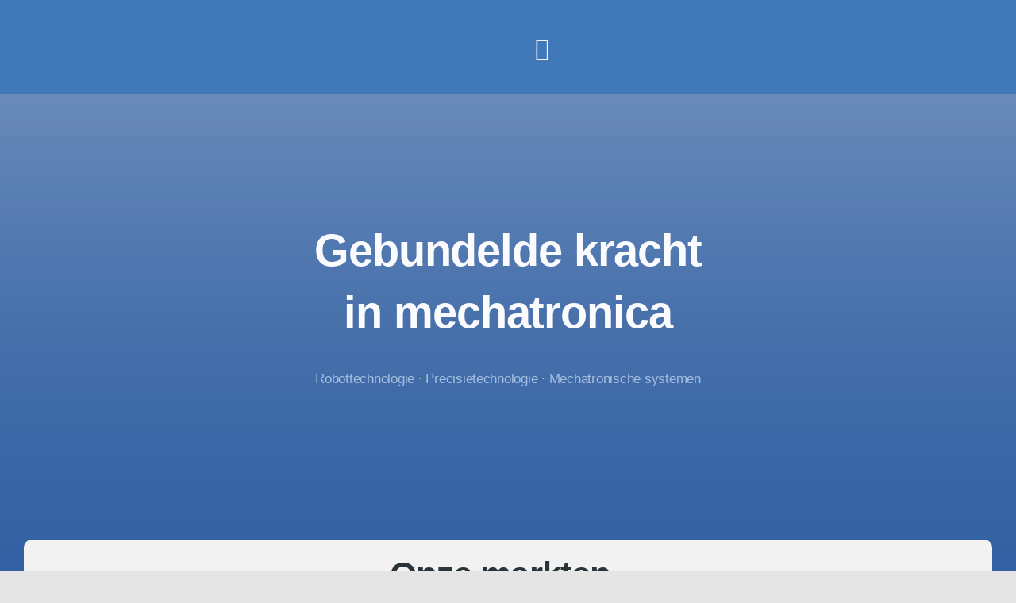

--- FILE ---
content_type: text/html; charset=UTF-8
request_url: https://brommechatronica.nl/
body_size: 36137
content:
<!DOCTYPE html>
<html class="avada-html-layout-wide avada-html-header-position-top avada-is-100-percent-template awb-scroll" lang="nl-NL" prefix="og: http://ogp.me/ns# fb: http://ogp.me/ns/fb#">
<head>
<meta http-equiv="X-UA-Compatible" content="IE=edge" />
<meta http-equiv="Content-Type" content="text/html; charset=utf-8"/>
<meta name="viewport" content="width=device-width, initial-scale=1" />
<meta name='robots' content='index, follow, max-image-preview:large, max-snippet:-1, max-video-preview:-1' />
<style>img:is([sizes="auto" i], [sizes^="auto," i]) { contain-intrinsic-size: 3000px 1500px }</style>
<!-- This site is optimized with the Yoast SEO plugin v26.6 - https://yoast.com/wordpress/plugins/seo/ -->
<title>Home - Brom Mechatronica</title>
<link rel="canonical" href="https://brommechatronica.nl/" />
<meta property="og:locale" content="nl_NL" />
<meta property="og:type" content="website" />
<meta property="og:title" content="Home - Brom Mechatronica" />
<meta property="og:url" content="https://brommechatronica.nl/" />
<meta property="og:site_name" content="Brom Mechatronica" />
<meta property="article:modified_time" content="2025-11-10T16:33:57+00:00" />
<meta name="twitter:card" content="summary_large_image" />
<script type="application/ld+json" class="yoast-schema-graph">{"@context":"https://schema.org","@graph":[{"@type":"WebPage","@id":"https://brommechatronica.nl/","url":"https://brommechatronica.nl/","name":"Home - Brom Mechatronica","isPartOf":{"@id":"https://brommechatronica.nl/#website"},"about":{"@id":"https://brommechatronica.nl/#organization"},"datePublished":"2022-09-19T13:25:14+00:00","dateModified":"2025-11-10T16:33:57+00:00","breadcrumb":{"@id":"https://brommechatronica.nl/#breadcrumb"},"inLanguage":"nl-NL","potentialAction":[{"@type":"ReadAction","target":["https://brommechatronica.nl/"]}]},{"@type":"BreadcrumbList","@id":"https://brommechatronica.nl/#breadcrumb","itemListElement":[{"@type":"ListItem","position":1,"name":"Home"}]},{"@type":"WebSite","@id":"https://brommechatronica.nl/#website","url":"https://brommechatronica.nl/","name":"Brom Mechatronica","description":"Robottechnologie · Precisietechnologie · Mechatronische systemen","publisher":{"@id":"https://brommechatronica.nl/#organization"},"potentialAction":[{"@type":"SearchAction","target":{"@type":"EntryPoint","urlTemplate":"https://brommechatronica.nl/?s={search_term_string}"},"query-input":{"@type":"PropertyValueSpecification","valueRequired":true,"valueName":"search_term_string"}}],"inLanguage":"nl-NL"},{"@type":"Organization","@id":"https://brommechatronica.nl/#organization","name":"Brom Mechatronica","url":"https://brommechatronica.nl/","logo":{"@type":"ImageObject","inLanguage":"nl-NL","@id":"https://brommechatronica.nl/#/schema/logo/image/","url":"https://brommechatronica.nl/wp-content/uploads/2024/02/Logo-BROM-Mechatronica-FC-BLACK-RGB.png","contentUrl":"https://brommechatronica.nl/wp-content/uploads/2024/02/Logo-BROM-Mechatronica-FC-BLACK-RGB.png","width":600,"height":187,"caption":"Brom Mechatronica"},"image":{"@id":"https://brommechatronica.nl/#/schema/logo/image/"}}]}</script>
<!-- / Yoast SEO plugin. -->
<link rel="alternate" type="application/rss+xml" title="Brom Mechatronica &raquo; feed" href="https://brommechatronica.nl/feed/" />
<link rel="alternate" type="application/rss+xml" title="Brom Mechatronica &raquo; reacties feed" href="https://brommechatronica.nl/comments/feed/" />
<link rel="icon" href="https://brommechatronica.nl/wp-content/uploads/2023/11/FavIcon.svg" type="image/svg+xml" sizes="any" />
<meta name="description" content="making your business profitable for today &amp; tomorrow 
Robottechnologie · Precisietechnologie · Mechatronische systemen     Onze markten Agro Lees meer over onze plant-, sorteer-, boloppot-, snij- en onkruidwied machines  
Energietransitie 
Zonnestroom en batterijtechniek zetten wij in voor een een duurzame maatschappij/wereld  Fotonica / Semiconductor 
Hoe"/>
<meta property="og:locale" content="nl_NL"/>
<meta property="og:type" content="website"/>
<meta property="og:site_name" content="Brom Mechatronica"/>
<meta property="og:title" content="Home - Brom Mechatronica"/>
<meta property="og:description" content="making your business profitable for today &amp; tomorrow 
Robottechnologie · Precisietechnologie · Mechatronische systemen     Onze markten Agro Lees meer over onze plant-, sorteer-, boloppot-, snij- en onkruidwied machines  
Energietransitie 
Zonnestroom en batterijtechniek zetten wij in voor een een duurzame maatschappij/wereld  Fotonica / Semiconductor 
Hoe"/>
<meta property="og:url" content="https://brommechatronica.nl/"/>
<meta property="og:image" content="https://brommechatronica.nl/wp-content/uploads/2023/12/Logo-BROM-Mechatronica-FC-RGB.png"/>
<meta property="og:image:width" content="1920"/>
<meta property="og:image:height" content="596"/>
<meta property="og:image:type" content="image/png"/>
<!-- <link rel='stylesheet' id='cmplz-general-css' href='https://brommechatronica.nl/wp-content/plugins/complianz-gdpr/assets/css/cookieblocker.min.css?ver=1765903968' type='text/css' media='all' /> -->
<!-- <link rel='stylesheet' id='child-style-css' href='https://brommechatronica.nl/wp-content/themes/Avada-Child-Theme/style.css?ver=6.8.3' type='text/css' media='all' /> -->
<!-- <link rel='stylesheet' id='fusion-dynamic-css-css' href='https://brommechatronica.nl/wp-content/uploads/fusion-styles/3091b22c7e205faa9b2f50c4d8ed1177.min.css?ver=3.14.2' type='text/css' media='all' /> -->
<link rel="stylesheet" type="text/css" href="//brommechatronica.nl/wp-content/cache/wpfc-minified/6o5krx66/21fmr.css" media="all"/>
<link rel="https://api.w.org/" href="https://brommechatronica.nl/wp-json/" /><link rel="alternate" title="JSON" type="application/json" href="https://brommechatronica.nl/wp-json/wp/v2/pages/8" /><link rel="EditURI" type="application/rsd+xml" title="RSD" href="https://brommechatronica.nl/xmlrpc.php?rsd" />
<meta name="generator" content="WordPress 6.8.3" />
<link rel='shortlink' href='https://brommechatronica.nl/' />
<link rel="alternate" title="oEmbed (JSON)" type="application/json+oembed" href="https://brommechatronica.nl/wp-json/oembed/1.0/embed?url=https%3A%2F%2Fbrommechatronica.nl%2F" />
<link rel="alternate" title="oEmbed (XML)" type="text/xml+oembed" href="https://brommechatronica.nl/wp-json/oembed/1.0/embed?url=https%3A%2F%2Fbrommechatronica.nl%2F&#038;format=xml" />
<style>.cmplz-hidden {
display: none !important;
}</style><link rel="preload" href="https://brommechatronica.nl/wp-content/themes/Avada/includes/lib/assets/fonts/icomoon/awb-icons.woff" as="font" type="font/woff" crossorigin><link rel="preload" href="//brommechatronica.nl/wp-content/themes/Avada/includes/lib/assets/fonts/fontawesome/webfonts/fa-brands-400.woff2" as="font" type="font/woff2" crossorigin><link rel="preload" href="//brommechatronica.nl/wp-content/themes/Avada/includes/lib/assets/fonts/fontawesome/webfonts/fa-regular-400.woff2" as="font" type="font/woff2" crossorigin><link rel="preload" href="//brommechatronica.nl/wp-content/themes/Avada/includes/lib/assets/fonts/fontawesome/webfonts/fa-solid-900.woff2" as="font" type="font/woff2" crossorigin><link rel="preload" href="https://brommechatronica.nl/wp-content/uploads/fusion-icons/Business-v3.8/fonts/Business.ttf?7xn2d4" as="font" type="font/ttf" crossorigin><link rel="preload" href="https://brommechatronica.nl/wp-content/uploads/fusion-icons/Agency-Icon-Set-v1.0/fonts/Agency-Icon-Set.ttf?7mih6x" as="font" type="font/ttf" crossorigin><link rel="preload" href="https://brommechatronica.nl/wp-content/uploads/fusion-icons/videographer-v1.4/fonts/videographer.ttf?22xmcb" as="font" type="font/ttf" crossorigin><style type="text/css" id="css-fb-visibility">@media screen and (max-width: 850px){.fusion-no-small-visibility{display:none !important;}body .sm-text-align-center{text-align:center !important;}body .sm-text-align-left{text-align:left !important;}body .sm-text-align-right{text-align:right !important;}body .sm-text-align-justify{text-align:justify !important;}body .sm-flex-align-center{justify-content:center !important;}body .sm-flex-align-flex-start{justify-content:flex-start !important;}body .sm-flex-align-flex-end{justify-content:flex-end !important;}body .sm-mx-auto{margin-left:auto !important;margin-right:auto !important;}body .sm-ml-auto{margin-left:auto !important;}body .sm-mr-auto{margin-right:auto !important;}body .fusion-absolute-position-small{position:absolute;width:100%;}.awb-sticky.awb-sticky-small{ position: sticky; top: var(--awb-sticky-offset,0); }}@media screen and (min-width: 851px) and (max-width: 1280px){.fusion-no-medium-visibility{display:none !important;}body .md-text-align-center{text-align:center !important;}body .md-text-align-left{text-align:left !important;}body .md-text-align-right{text-align:right !important;}body .md-text-align-justify{text-align:justify !important;}body .md-flex-align-center{justify-content:center !important;}body .md-flex-align-flex-start{justify-content:flex-start !important;}body .md-flex-align-flex-end{justify-content:flex-end !important;}body .md-mx-auto{margin-left:auto !important;margin-right:auto !important;}body .md-ml-auto{margin-left:auto !important;}body .md-mr-auto{margin-right:auto !important;}body .fusion-absolute-position-medium{position:absolute;width:100%;}.awb-sticky.awb-sticky-medium{ position: sticky; top: var(--awb-sticky-offset,0); }}@media screen and (min-width: 1281px){.fusion-no-large-visibility{display:none !important;}body .lg-text-align-center{text-align:center !important;}body .lg-text-align-left{text-align:left !important;}body .lg-text-align-right{text-align:right !important;}body .lg-text-align-justify{text-align:justify !important;}body .lg-flex-align-center{justify-content:center !important;}body .lg-flex-align-flex-start{justify-content:flex-start !important;}body .lg-flex-align-flex-end{justify-content:flex-end !important;}body .lg-mx-auto{margin-left:auto !important;margin-right:auto !important;}body .lg-ml-auto{margin-left:auto !important;}body .lg-mr-auto{margin-right:auto !important;}body .fusion-absolute-position-large{position:absolute;width:100%;}.awb-sticky.awb-sticky-large{ position: sticky; top: var(--awb-sticky-offset,0); }}</style>		<style type="text/css" id="wp-custom-css">
@media (max-width: 768px) {
h4.fusion-title-heading{
font-size: clamp(14px, 5vw, 26px)!important;
white-space: nowrap;
}
span.fusion-button-text
{
font-size: clamp(10px, 4vw, 22px)!important;
white-space: nowrap;
}
}
</style>
<script type="text/javascript">
var doc = document.documentElement;
doc.setAttribute( 'data-useragent', navigator.userAgent );
</script>
</head>
<body data-cmplz=1 class="home wp-singular page-template page-template-100-width page-template-100-width-php page page-id-8 wp-theme-Avada wp-child-theme-Avada-Child-Theme fusion-image-hovers fusion-pagination-sizing fusion-button_type-flat fusion-button_span-no fusion-button_gradient-linear avada-image-rollover-circle-yes avada-image-rollover-yes avada-image-rollover-direction-left dont-animate fusion-body ltr fusion-sticky-header no-tablet-sticky-header no-mobile-sticky-header no-mobile-slidingbar no-mobile-totop fusion-disable-outline fusion-sub-menu-fade mobile-logo-pos-left layout-wide-mode avada-has-boxed-modal-shadow- layout-scroll-offset-full avada-has-zero-margin-offset-top fusion-top-header menu-text-align-center mobile-menu-design-classic fusion-show-pagination-text fusion-header-layout-v3 avada-responsive avada-footer-fx-none avada-menu-highlight-style-bar fusion-search-form-clean fusion-main-menu-search-overlay fusion-avatar-circle avada-dropdown-styles avada-blog-layout-large avada-blog-archive-layout-large avada-header-shadow-no avada-menu-icon-position-left avada-has-megamenu-shadow avada-has-mobile-menu-search avada-has-main-nav-search-icon avada-has-breadcrumb-mobile-hidden avada-has-titlebar-hide avada-header-border-color-full-transparent avada-has-pagination-width_height avada-flyout-menu-direction-fade avada-ec-views-v1 awb-link-decoration" data-awb-post-id="8">
<a class="skip-link screen-reader-text" href="#content">Ga naar inhoud</a>
<div id="boxed-wrapper">
<div id="wrapper" class="fusion-wrapper">
<div id="home" style="position:relative;top:-1px;"></div>
<div class="fusion-tb-header"><div class="fusion-fullwidth fullwidth-box fusion-builder-row-1 fusion-flex-container has-pattern-background has-mask-background hundred-percent-fullwidth non-hundred-percent-height-scrolling fusion-no-small-visibility fusion-no-medium-visibility fusion-animated fusion-sticky-container fusion-custom-z-index fusion-absolute-container fusion-absolute-position-small fusion-absolute-position-medium fusion-absolute-position-large" style="--awb-border-radius-top-left:0px;--awb-border-radius-top-right:0px;--awb-border-radius-bottom-right:0px;--awb-border-radius-bottom-left:0px;--awb-z-index:9999;--awb-padding-top:0px;--awb-padding-right:35px;--awb-padding-bottom:0px;--awb-padding-left:35px;--awb-padding-top-medium:20px;--awb-padding-bottom-medium:20px;--awb-padding-right-small:20px;--awb-padding-left-small:20px;--awb-sticky-background-color:rgba(242,242,242,0.94) !important;--awb-flex-wrap:wrap;" data-animationType="slideInDown" data-animationDuration="0.3" data-animationOffset="top-into-view" data-transition-offset="0" data-scroll-offset="0" data-sticky-medium-visibility="1" data-sticky-large-visibility="1" ><div class="fusion-builder-row fusion-row fusion-flex-align-items-stretch fusion-flex-justify-content-space-between fusion-flex-content-wrap" style="width:104% !important;max-width:104% !important;margin-left: calc(-4% / 2 );margin-right: calc(-4% / 2 );"><div class="fusion-layout-column fusion_builder_column fusion-builder-column-0 awb-sticky awb-sticky-small awb-sticky-medium awb-sticky-large fusion-flex-column" style="--awb-bg-size:cover;--awb-width-large:auto;--awb-margin-top-large:0px;--awb-spacing-right-large:20px;--awb-margin-bottom-large:0px;--awb-spacing-left-large:20px;--awb-width-medium:50%;--awb-order-medium:0;--awb-spacing-right-medium:20px;--awb-spacing-left-medium:20px;--awb-width-small:66.666666666667%;--awb-order-small:0;--awb-spacing-right-small:20px;--awb-spacing-left-small:20px;"><div class="fusion-column-wrapper fusion-column-has-shadow fusion-flex-justify-content-flex-start fusion-content-layout-row fusion-flex-align-items-center"><div class="fusion-image-element fusion-display-normal-only" style="--awb-margin-right:50px;--awb-margin-right-medium:60px;--awb-max-width:255px;--awb-caption-title-font-family:var(--h2_typography-font-family);--awb-caption-title-font-weight:var(--h2_typography-font-weight);--awb-caption-title-font-style:var(--h2_typography-font-style);--awb-caption-title-size:var(--h2_typography-font-size);--awb-caption-title-transform:var(--h2_typography-text-transform);--awb-caption-title-line-height:var(--h2_typography-line-height);--awb-caption-title-letter-spacing:var(--h2_typography-letter-spacing);"><span class=" fusion-imageframe imageframe-none imageframe-1 hover-type-none" id="svg"><a class="fusion-no-lightbox" href="https://brommechatronica.nl/" target="_self" aria-label="Logo BROM Mechatronica White-RGB"><img fetchpriority="high" decoding="async" width="600" height="187" src="https://brommechatronica.nl/wp-content/uploads/2024/02/Logo-BROM-Mechatronica-White-RGB.png" data-orig-src="https://brommechatronica.nl/wp-content/uploads/2024/02/Logo-BROM-Mechatronica-White-RGB.png" alt class="lazyload img-responsive wp-image-13633" srcset="data:image/svg+xml,%3Csvg%20xmlns%3D%27http%3A%2F%2Fwww.w3.org%2F2000%2Fsvg%27%20width%3D%27600%27%20height%3D%27187%27%20viewBox%3D%270%200%20600%20187%27%3E%3Crect%20width%3D%27600%27%20height%3D%27187%27%20fill-opacity%3D%220%22%2F%3E%3C%2Fsvg%3E" data-srcset="https://brommechatronica.nl/wp-content/uploads/2024/02/Logo-BROM-Mechatronica-White-RGB-200x62.png 200w, https://brommechatronica.nl/wp-content/uploads/2024/02/Logo-BROM-Mechatronica-White-RGB-400x125.png 400w, https://brommechatronica.nl/wp-content/uploads/2024/02/Logo-BROM-Mechatronica-White-RGB.png 600w" data-sizes="auto" data-orig-sizes="(max-width: 850px) 100vw, 600px" /></a></span></div><div class="fusion-image-element fusion-display-sticky-only" style="--awb-margin-right:50px;--awb-margin-right-medium:60px;--awb-max-width:255px;--awb-caption-title-font-family:var(--h2_typography-font-family);--awb-caption-title-font-weight:var(--h2_typography-font-weight);--awb-caption-title-font-style:var(--h2_typography-font-style);--awb-caption-title-size:var(--h2_typography-font-size);--awb-caption-title-transform:var(--h2_typography-text-transform);--awb-caption-title-line-height:var(--h2_typography-line-height);--awb-caption-title-letter-spacing:var(--h2_typography-letter-spacing);"><span class=" fusion-imageframe imageframe-none imageframe-2 hover-type-none" id="svg"><a class="fusion-no-lightbox" href="https://brommechatronica.nl/" target="_self" aria-label="Logo BROM Mechatronica FC-BLACK-RGB"><img decoding="async" width="600" height="187" src="https://brommechatronica.nl/wp-content/uploads/2024/02/Logo-BROM-Mechatronica-FC-BLACK-RGB.png" data-orig-src="https://brommechatronica.nl/wp-content/uploads/2024/02/Logo-BROM-Mechatronica-FC-BLACK-RGB.png" alt class="lazyload img-responsive wp-image-13631" srcset="data:image/svg+xml,%3Csvg%20xmlns%3D%27http%3A%2F%2Fwww.w3.org%2F2000%2Fsvg%27%20width%3D%27600%27%20height%3D%27187%27%20viewBox%3D%270%200%20600%20187%27%3E%3Crect%20width%3D%27600%27%20height%3D%27187%27%20fill-opacity%3D%220%22%2F%3E%3C%2Fsvg%3E" data-srcset="https://brommechatronica.nl/wp-content/uploads/2024/02/Logo-BROM-Mechatronica-FC-BLACK-RGB-200x62.png 200w, https://brommechatronica.nl/wp-content/uploads/2024/02/Logo-BROM-Mechatronica-FC-BLACK-RGB-400x125.png 400w, https://brommechatronica.nl/wp-content/uploads/2024/02/Logo-BROM-Mechatronica-FC-BLACK-RGB.png 600w" data-sizes="auto" data-orig-sizes="(max-width: 850px) 100vw, 600px" /></a></span></div></div></div><div class="fusion-layout-column fusion_builder_column fusion-builder-column-1 fusion-flex-column fusion-flex-align-self-center fusion-no-small-visibility fusion-no-medium-visibility" style="--awb-bg-size:cover;--awb-width-large:auto;--awb-flex-grow:1;--awb-margin-top-large:0px;--awb-spacing-right-large:24px;--awb-margin-bottom-large:0px;--awb-spacing-left-large:1.1%;--awb-width-medium:65%;--awb-order-medium:0;--awb-spacing-right-medium:24px;--awb-spacing-left-medium:1.6246153846154%;--awb-width-small:100%;--awb-order-small:0;--awb-spacing-right-small:1.92%;--awb-spacing-left-small:1.92%;"><div class="fusion-column-wrapper fusion-column-has-shadow fusion-flex-justify-content-center fusion-content-layout-row fusion-flex-align-items-center"><nav class="awb-menu awb-menu_row awb-menu_em-hover mobile-mode-collapse-to-button awb-menu_icons-left awb-menu_dc-yes mobile-trigger-fullwidth-off awb-menu_mobile-toggle awb-menu_indent-left mobile-size-full-absolute loading mega-menu-loading awb-menu_desktop awb-menu_dropdown awb-menu_expand-right awb-menu_transition-slide_up" style="--awb-font-size:var(--awb-typography3-font-size);--awb-line-height:var(--awb-typography3-line-height);--awb-text-transform:none;--awb-min-height:90px;--awb-border-radius-top-left:6px;--awb-border-radius-top-right:6px;--awb-border-radius-bottom-right:6px;--awb-border-radius-bottom-left:6px;--awb-gap:42px;--awb-align-items:center;--awb-justify-content:center;--awb-items-padding-top:10px;--awb-items-padding-right:10px;--awb-items-padding-bottom:10px;--awb-items-padding-left:10px;--awb-color:var(--awb-color1);--awb-letter-spacing:var(--awb-typography3-letter-spacing);--awb-active-color:#ffffff;--awb-active-border-bottom:2px;--awb-submenu-color:var(--awb-color1);--awb-submenu-bg:var(--awb-color6);--awb-submenu-sep-color:hsla(var(--awb-color1-h),var(--awb-color1-s),var(--awb-color1-l),calc(var(--awb-color1-a) - 90%));--awb-submenu-items-padding-right:34px;--awb-submenu-items-padding-bottom:14px;--awb-submenu-items-padding-left:34px;--awb-submenu-border-radius-top-left:12px;--awb-submenu-border-radius-top-right:12px;--awb-submenu-border-radius-bottom-right:12px;--awb-submenu-border-radius-bottom-left:12px;--awb-submenu-active-bg:var(--awb-color5);--awb-submenu-active-color:var(--awb-color6);--awb-submenu-space:20px;--awb-submenu-font-size:16px;--awb-submenu-text-transform:none;--awb-submenu-line-height:var(--awb-typography4-line-height);--awb-submenu-letter-spacing:var(--awb-typography4-letter-spacing);--awb-submenu-max-width:245px;--awb-icons-color:#fbfbfe;--awb-icons-hover-color:hsla(var(--awb-color5-h),var(--awb-color5-s),var(--awb-color5-l),calc(var(--awb-color5-a) - 100%));--awb-main-justify-content:flex-start;--awb-mobile-justify:flex-start;--awb-mobile-caret-left:auto;--awb-mobile-caret-right:0;--awb-box-shadow:2px 2px 18px 0px hsla(var(--awb-color8-h),var(--awb-color8-s),var(--awb-color8-l),calc(var(--awb-color8-a) - 85%));;--awb-fusion-font-family-typography:var(--awb-typography3-font-family);--awb-fusion-font-weight-typography:var(--awb-typography3-font-weight);--awb-fusion-font-style-typography:var(--awb-typography3-font-style);--awb-fusion-font-family-submenu-typography:var(--awb-typography4-font-family);--awb-fusion-font-weight-submenu-typography:var(--awb-typography4-font-weight);--awb-fusion-font-style-submenu-typography:var(--awb-typography4-font-style);--awb-fusion-font-family-mobile-typography:inherit;--awb-fusion-font-style-mobile-typography:normal;--awb-fusion-font-weight-mobile-typography:400;" aria-label="Brom Main Menu" data-breakpoint="0" data-count="0" data-transition-type="fade" data-transition-time="300" data-expand="right"><ul id="menu-brom-main-menu" class="fusion-menu awb-menu__main-ul awb-menu__main-ul_row"><li  id="menu-item-13482"  class="menu-item menu-item-type-custom menu-item-object-custom menu-item-has-children menu-item-13482 awb-menu__li awb-menu__main-li awb-menu__main-li_regular"  data-item-id="13482"><span class="awb-menu__main-background-default awb-menu__main-background-default_fade"></span><span class="awb-menu__main-background-active awb-menu__main-background-active_fade"></span><a  href="#" class="awb-menu__main-a awb-menu__main-a_regular"><span class="menu-text">Markten</span><span class="awb-menu__open-nav-submenu-hover"></span></a><button type="button" aria-label="Open submenu of Markten" aria-expanded="false" class="awb-menu__open-nav-submenu_mobile awb-menu__open-nav-submenu_main awb-menu__megamenu_no_children"></button><div class="awb-menu__mega-wrap" id="awb-mega-menu-13484" data-width="site_width" style="--awb-megamenu-width:var(--site_width)"><div class="fusion-fullwidth fullwidth-box fusion-builder-row-1-1 fusion-flex-container has-pattern-background has-mask-background nonhundred-percent-fullwidth non-hundred-percent-height-scrolling" style="--awb-border-radius-top-left:12px;--awb-border-radius-top-right:12px;--awb-border-radius-bottom-right:12px;--awb-border-radius-bottom-left:12px;--awb-overflow:hidden;--awb-padding-top:0px;--awb-padding-right:0px;--awb-padding-bottom:0px;--awb-padding-left:0px;--awb-background-color:#ffffff;--awb-flex-wrap:wrap;" ><div class="fusion-builder-row fusion-row fusion-flex-align-items-flex-start fusion-flex-content-wrap" style="max-width:calc( 1320px + 0px );margin-left: calc(-0px / 2 );margin-right: calc(-0px / 2 );"><div class="fusion-layout-column fusion_builder_column fusion-builder-column-2 fusion_builder_column_1_4 1_4 fusion-flex-column fusion-flex-align-self-flex-start" style="--awb-padding-top:20px;--awb-padding-right:20px;--awb-padding-bottom:30px;--awb-padding-left:20px;--awb-bg-color:var(--awb-color5);--awb-bg-color-hover:var(--awb-color5);--awb-bg-size:cover;--awb-width-large:25%;--awb-flex-grow:0;--awb-flex-shrink:0;--awb-margin-top-large:0px;--awb-spacing-right-large:0px;--awb-margin-bottom-large:0px;--awb-spacing-left-large:0px;--awb-width-medium:25%;--awb-order-medium:0;--awb-flex-grow-medium:0;--awb-flex-shrink-medium:0;--awb-spacing-right-medium:0px;--awb-spacing-left-medium:0px;--awb-width-small:100%;--awb-order-small:0;--awb-flex-grow-small:0;--awb-flex-shrink-small:0;--awb-spacing-right-small:0px;--awb-spacing-left-small:0px;"><div class="fusion-column-wrapper fusion-column-has-shadow fusion-flex-justify-content-flex-start fusion-content-layout-column"><div class="fusion-image-element " style="--awb-aspect-ratio:3 / 1;--awb-object-position:37% 50%;--awb-caption-title-color:rgba(255,255,255,0);--awb-caption-overlay-color:rgba(18,18,18,0.1);--awb-caption-title-font-family:var(--h2_typography-font-family);--awb-caption-title-font-weight:var(--h2_typography-font-weight);--awb-caption-title-font-style:var(--h2_typography-font-style);--awb-caption-title-size:var(--h2_typography-font-size);--awb-caption-title-transform:var(--h2_typography-text-transform);--awb-caption-title-line-height:var(--h2_typography-line-height);--awb-caption-title-letter-spacing:var(--h2_typography-letter-spacing);"><span class=" fusion-imageframe imageframe-none imageframe-3 awb-imageframe-style awb-imageframe-style-schantel has-aspect-ratio" style="border-radius:10px;"><img decoding="async" width="1024" height="683" title="agro &#8211; bollenpoot DC00477" src="https://brommechatronica.nl/wp-content/uploads/2024/01/agro-bollenpoot-DC00477-scaled.jpg" data-orig-src="https://brommechatronica.nl/wp-content/uploads/2024/01/agro-bollenpoot-DC00477-1024x683.jpg" class="lazyload img-responsive wp-image-13424 img-with-aspect-ratio" data-parent-fit="cover" data-parent-container=".fusion-image-element" alt srcset="data:image/svg+xml,%3Csvg%20xmlns%3D%27http%3A%2F%2Fwww.w3.org%2F2000%2Fsvg%27%20width%3D%272560%27%20height%3D%271707%27%20viewBox%3D%270%200%202560%201707%27%3E%3Crect%20width%3D%272560%27%20height%3D%271707%27%20fill-opacity%3D%220%22%2F%3E%3C%2Fsvg%3E" data-srcset="https://brommechatronica.nl/wp-content/uploads/2024/01/agro-bollenpoot-DC00477-200x133.jpg 200w, https://brommechatronica.nl/wp-content/uploads/2024/01/agro-bollenpoot-DC00477-400x267.jpg 400w, https://brommechatronica.nl/wp-content/uploads/2024/01/agro-bollenpoot-DC00477-600x400.jpg 600w, https://brommechatronica.nl/wp-content/uploads/2024/01/agro-bollenpoot-DC00477-800x533.jpg 800w, https://brommechatronica.nl/wp-content/uploads/2024/01/agro-bollenpoot-DC00477-1200x800.jpg 1200w" data-sizes="auto" data-orig-sizes="(max-width: 850px) 100vw, 400px" /><div class="awb-imageframe-caption-container"><div class="awb-imageframe-caption"><h2 class="awb-imageframe-caption-title">shop</h2></div></div></span></div><div class="fusion-title title fusion-title-1 fusion-sep-none fusion-title-text fusion-title-size-five" style="--awb-text-color:#000000;"><h5 class="fusion-title-heading title-heading-left" style="margin:0;text-transform:none;"><a href="https://brommechatronica.nl/markten/agro/" class="awb-custom-text-color awb-custom-text-hover-color" target="_self"><a style="color;black!important; text-decoration: none;" href="https://brommechatronica.nl/markten/agro/"><span style="color: #000000;">Agro</span></a></a></h5></div><nav class="awb-submenu awb-submenu_column awb-submenu_em-click awb-submenu_icons-left awb-submenu_dc-yes awb-submenu_transition-fade awb-submenu_v-stacked awb-submenu_em-always" style="--awb-line-height:2.3;--awb-text-transform:capitalize;--awb-main-justify-content:flex-start;--awb-stacked-submenu-indent:20px;--awb-color:#111111;--awb-active-color:#63a3e8;--awb-submenu-bg:rgba(251,251,254,0);--awb-submenu-sep-color:rgba(226,226,226,0);--awb-icons-hover-color:#63a3e8;--awb-font-size:18px;--awb-fusion-font-family-typography:inherit;--awb-fusion-font-style-typography:normal;--awb-fusion-font-weight-typography:400;--awb-fusion-font-family-submenu-typography:inherit;--awb-fusion-font-style-submenu-typography:normal;--awb-fusion-font-weight-submenu-typography:400;" aria-label="Menu" data-count="0" data-transition-type="fade" data-transition-time="300" data-breakpoint="0"><ul id="menu-agro" class="fusion-menu awb-submenu__main-ul awb-submenu__main-ul_column"><li  id="menu-item-14294"  class="menu-item menu-item-type-post_type menu-item-object-page menu-item-14294 awb-submenu__li awb-submenu__main-li awb-submenu__main-li_regular"  data-item-id="14294"><span class="awb-submenu__main-background-default awb-submenu__main-background-default_fade"></span><span class="awb-submenu__main-background-active awb-submenu__main-background-active_fade"></span><a  href="https://brommechatronica.nl/markten/agro/bollenkistenmachine/" class="awb-submenu__main-a awb-submenu__main-a_regular"><span class="menu-text">Bollenkistenmachine</span></a></li><li  id="menu-item-14087"  class="menu-item menu-item-type-post_type menu-item-object-page menu-item-14087 awb-submenu__li awb-submenu__main-li awb-submenu__main-li_regular"  data-item-id="14087"><span class="awb-submenu__main-background-default awb-submenu__main-background-default_fade"></span><span class="awb-submenu__main-background-active awb-submenu__main-background-active_fade"></span><a  href="https://brommechatronica.nl/markten/agro/bollenpoot-machine/" class="awb-submenu__main-a awb-submenu__main-a_regular"><span class="menu-text">Bollenpootmachine</span></a></li><li  id="menu-item-15441"  class="menu-item menu-item-type-post_type menu-item-object-page menu-item-15441 awb-submenu__li awb-submenu__main-li awb-submenu__main-li_regular"  data-item-id="15441"><span class="awb-submenu__main-background-default awb-submenu__main-background-default_fade"></span><span class="awb-submenu__main-background-active awb-submenu__main-background-active_fade"></span><a  href="https://brommechatronica.nl/markten/agro/broccoli-verwerkingsmachine/" class="awb-submenu__main-a awb-submenu__main-a_regular"><span class="menu-text">Broccoli verwerkingsmachine</span></a></li><li  id="menu-item-15237"  class="menu-item menu-item-type-post_type menu-item-object-page menu-item-15237 awb-submenu__li awb-submenu__main-li awb-submenu__main-li_regular"  data-item-id="15237"><span class="awb-submenu__main-background-default awb-submenu__main-background-default_fade"></span><span class="awb-submenu__main-background-active awb-submenu__main-background-active_fade"></span><a  href="https://brommechatronica.nl/markten/agro/callaplantmachine/" class="awb-submenu__main-a awb-submenu__main-a_regular"><span class="menu-text">Callaplantmachine</span></a></li><li  id="menu-item-15236"  class="menu-item menu-item-type-post_type menu-item-object-page menu-item-15236 awb-submenu__li awb-submenu__main-li awb-submenu__main-li_regular"  data-item-id="15236"><span class="awb-submenu__main-background-default awb-submenu__main-background-default_fade"></span><span class="awb-submenu__main-background-active awb-submenu__main-background-active_fade"></span><a  href="https://brommechatronica.nl/markten/agro/callasnijmachine/" class="awb-submenu__main-a awb-submenu__main-a_regular"><span class="menu-text">Callasnijmachine</span></a></li><li  id="menu-item-14086"  class="menu-item menu-item-type-post_type menu-item-object-page menu-item-14086 awb-submenu__li awb-submenu__main-li awb-submenu__main-li_regular"  data-item-id="14086"><span class="awb-submenu__main-background-default awb-submenu__main-background-default_fade"></span><span class="awb-submenu__main-background-active awb-submenu__main-background-active_fade"></span><a  href="https://brommechatronica.nl/markten/agro/schubbenmachine/" class="awb-submenu__main-a awb-submenu__main-a_regular"><span class="menu-text">Leliebollenschubbenmachine</span></a></li><li  id="menu-item-15235"  class="menu-item menu-item-type-post_type menu-item-object-page menu-item-15235 awb-submenu__li awb-submenu__main-li awb-submenu__main-li_regular"  data-item-id="15235"><span class="awb-submenu__main-background-default awb-submenu__main-background-default_fade"></span><span class="awb-submenu__main-background-active awb-submenu__main-background-active_fade"></span><a  href="https://brommechatronica.nl/markten/agro/leliebollensorteermachine/" class="awb-submenu__main-a awb-submenu__main-a_regular"><span class="menu-text">Leliebollensorteermachine</span></a></li><li  id="menu-item-14083"  class="menu-item menu-item-type-post_type menu-item-object-page menu-item-14083 awb-submenu__li awb-submenu__main-li awb-submenu__main-li_regular"  data-item-id="14083"><span class="awb-submenu__main-background-default awb-submenu__main-background-default_fade"></span><span class="awb-submenu__main-background-active awb-submenu__main-background-active_fade"></span><a  href="https://brommechatronica.nl/markten/agro/onkruid-wiedmachine/" class="awb-submenu__main-a awb-submenu__main-a_regular"><span class="menu-text">Onkruidwiedmachine</span></a></li><li  id="menu-item-14084"  class="menu-item menu-item-type-post_type menu-item-object-page menu-item-14084 awb-submenu__li awb-submenu__main-li awb-submenu__main-li_regular"  data-item-id="14084"><span class="awb-submenu__main-background-default awb-submenu__main-background-default_fade"></span><span class="awb-submenu__main-background-active awb-submenu__main-background-active_fade"></span><a  href="https://brommechatronica.nl/markten/agro/visvoer-machine/" class="awb-submenu__main-a awb-submenu__main-a_regular"><span class="menu-text">Visvoer teller</span></a></li><li  id="menu-item-15295"  class="menu-item menu-item-type-post_type menu-item-object-page menu-item-15295 awb-submenu__li awb-submenu__main-li awb-submenu__main-li_regular"  data-item-id="15295"><span class="awb-submenu__main-background-default awb-submenu__main-background-default_fade"></span><span class="awb-submenu__main-background-active awb-submenu__main-background-active_fade"></span><a  href="https://brommechatronica.nl/competenties/robottechnologie/delta-robot/" class="awb-submenu__main-a awb-submenu__main-a_regular"><span class="menu-text">Delta robot</span></a></li></ul></nav></div></div><div class="fusion-layout-column fusion_builder_column fusion-builder-column-3 fusion_builder_column_1_4 1_4 fusion-flex-column fusion-flex-align-self-stretch" style="--awb-padding-top:20px;--awb-padding-right:20px;--awb-padding-bottom:30px;--awb-padding-left:20px;--awb-bg-color:rgba(193,216,46,0.49);--awb-bg-color-hover:rgba(193,216,46,0.49);--awb-bg-size:cover;--awb-width-large:25%;--awb-flex-grow:0;--awb-flex-shrink:0;--awb-margin-top-large:0px;--awb-spacing-right-large:0px;--awb-margin-bottom-large:0px;--awb-spacing-left-large:0px;--awb-width-medium:25%;--awb-order-medium:0;--awb-flex-grow-medium:0;--awb-flex-shrink-medium:0;--awb-spacing-right-medium:0px;--awb-spacing-left-medium:0px;--awb-width-small:100%;--awb-order-small:0;--awb-flex-grow-small:0;--awb-flex-shrink-small:0;--awb-spacing-right-small:0px;--awb-spacing-left-small:0px;"><div class="fusion-column-wrapper fusion-column-has-shadow fusion-flex-justify-content-flex-start fusion-content-layout-column"><div class="fusion-image-element " style="--awb-aspect-ratio:3 / 1;--awb-object-position:67% 46%;--awb-caption-title-color:rgba(255,255,255,0);--awb-caption-overlay-color:rgba(18,18,18,0.1);--awb-caption-title-font-family:var(--h2_typography-font-family);--awb-caption-title-font-weight:var(--h2_typography-font-weight);--awb-caption-title-font-style:var(--h2_typography-font-style);--awb-caption-title-size:var(--h2_typography-font-size);--awb-caption-title-transform:var(--h2_typography-text-transform);--awb-caption-title-line-height:var(--h2_typography-line-height);--awb-caption-title-letter-spacing:var(--h2_typography-letter-spacing);"><span class=" fusion-imageframe imageframe-none imageframe-4 awb-imageframe-style awb-imageframe-style-schantel has-aspect-ratio" style="border-radius:10px;"><img decoding="async" width="1024" height="491" title="Global,Communication,Network.,Hands,Holding,Crystal,Earth,Globe,And,Circle" src="https://brommechatronica.nl/wp-content/uploads/2024/01/shutterstock_2059040609-scaled.jpg" data-orig-src="https://brommechatronica.nl/wp-content/uploads/2024/01/shutterstock_2059040609-1024x491.jpg" class="lazyload img-responsive wp-image-13491 img-with-aspect-ratio" data-parent-fit="cover" data-parent-container=".fusion-image-element" alt srcset="data:image/svg+xml,%3Csvg%20xmlns%3D%27http%3A%2F%2Fwww.w3.org%2F2000%2Fsvg%27%20width%3D%272560%27%20height%3D%271227%27%20viewBox%3D%270%200%202560%201227%27%3E%3Crect%20width%3D%272560%27%20height%3D%271227%27%20fill-opacity%3D%220%22%2F%3E%3C%2Fsvg%3E" data-srcset="https://brommechatronica.nl/wp-content/uploads/2024/01/shutterstock_2059040609-200x96.jpg 200w, https://brommechatronica.nl/wp-content/uploads/2024/01/shutterstock_2059040609-400x192.jpg 400w, https://brommechatronica.nl/wp-content/uploads/2024/01/shutterstock_2059040609-600x288.jpg 600w, https://brommechatronica.nl/wp-content/uploads/2024/01/shutterstock_2059040609-800x383.jpg 800w, https://brommechatronica.nl/wp-content/uploads/2024/01/shutterstock_2059040609-1200x575.jpg 1200w" data-sizes="auto" data-orig-sizes="(max-width: 850px) 100vw, 400px" /><div class="awb-imageframe-caption-container"><div class="awb-imageframe-caption"><h2 class="awb-imageframe-caption-title">shop</h2></div></div></span></div><div class="fusion-title title fusion-title-2 fusion-sep-none fusion-title-text fusion-title-size-five"><h5 class="fusion-title-heading title-heading-left" style="margin:0;"><a href="https://brommechatronica.nl/markten/energietransitie/"><span style="color: #000000;">Energietransitie</span></a></h5></div><nav class="awb-submenu awb-submenu_column awb-submenu_em-click awb-submenu_icons-left awb-submenu_dc-yes awb-submenu_transition-fade awb-submenu_v-stacked awb-submenu_em-always" style="--awb-line-height:2.3;--awb-text-transform:capitalize;--awb-main-justify-content:flex-start;--awb-color:#111111;--awb-active-color:#63a3e8;--awb-submenu-bg:rgba(193,216,46,0);--awb-submenu-sep-color:rgba(226,226,226,0);--awb-submenu-active-bg:rgba(242,242,242,0);--awb-icons-hover-color:#63a3e8;--awb-font-size:18px;--awb-fusion-font-family-typography:inherit;--awb-fusion-font-style-typography:normal;--awb-fusion-font-weight-typography:400;--awb-fusion-font-family-submenu-typography:inherit;--awb-fusion-font-style-submenu-typography:normal;--awb-fusion-font-weight-submenu-typography:400;" aria-label="Menu" data-count="1" data-transition-type="fade" data-transition-time="300" data-breakpoint="0"><ul id="menu-energietransitie" class="fusion-menu awb-submenu__main-ul awb-submenu__main-ul_column"><li  id="menu-item-13593"  class="menu-item menu-item-type-custom menu-item-object-custom menu-item-13593 awb-submenu__li awb-submenu__main-li awb-submenu__main-li_regular"  data-item-id="13593"><span class="awb-submenu__main-background-default awb-submenu__main-background-default_fade"></span><span class="awb-submenu__main-background-active awb-submenu__main-background-active_fade"></span><a  href="https://brommechatronica.nl/markten/energietransitie/#zonnestroom" class="awb-submenu__main-a awb-submenu__main-a_regular"><span class="menu-text">Zonnestroom technologie</span></a></li><li  id="menu-item-13594"  class="menu-item menu-item-type-custom menu-item-object-custom menu-item-13594 awb-submenu__li awb-submenu__main-li awb-submenu__main-li_regular"  data-item-id="13594"><span class="awb-submenu__main-background-default awb-submenu__main-background-default_fade"></span><span class="awb-submenu__main-background-active awb-submenu__main-background-active_fade"></span><a  href="https://brommechatronica.nl/markten/energietransitie/#batterij" class="awb-submenu__main-a awb-submenu__main-a_regular"><span class="menu-text">Batterij technologie</span></a></li><li  id="menu-item-13595"  class="menu-item menu-item-type-custom menu-item-object-custom menu-item-13595 awb-submenu__li awb-submenu__main-li awb-submenu__main-li_regular"  data-item-id="13595"><span class="awb-submenu__main-background-default awb-submenu__main-background-default_fade"></span><span class="awb-submenu__main-background-active awb-submenu__main-background-active_fade"></span><a  href="https://brommechatronica.nl/markten/energietransitie/#elektrolyse" class="awb-submenu__main-a awb-submenu__main-a_regular"><span class="menu-text">Electrolysers</span></a></li></ul></nav></div></div><div class="fusion-layout-column fusion_builder_column fusion-builder-column-4 fusion_builder_column_1_4 1_4 fusion-flex-column fusion-flex-align-self-stretch" style="--awb-padding-top:20px;--awb-padding-right:20px;--awb-padding-bottom:30px;--awb-padding-left:20px;--awb-bg-color:rgba(64,120,185,0.48);--awb-bg-color-hover:rgba(64,120,185,0.48);--awb-bg-size:cover;--awb-width-large:25%;--awb-flex-grow:0;--awb-flex-shrink:0;--awb-margin-top-large:0px;--awb-spacing-right-large:0px;--awb-margin-bottom-large:0px;--awb-spacing-left-large:0px;--awb-width-medium:25%;--awb-order-medium:0;--awb-flex-grow-medium:0;--awb-flex-shrink-medium:0;--awb-spacing-right-medium:0px;--awb-spacing-left-medium:0px;--awb-width-small:100%;--awb-order-small:0;--awb-flex-grow-small:0;--awb-flex-shrink-small:0;--awb-spacing-right-small:0px;--awb-spacing-left-small:0px;"><div class="fusion-column-wrapper fusion-column-has-shadow fusion-flex-justify-content-flex-start fusion-content-layout-column"><div class="fusion-image-element " style="--awb-aspect-ratio:3 / 1;--awb-object-position:46% 39%;--awb-caption-title-color:rgba(255,255,255,0);--awb-caption-overlay-color:rgba(18,18,18,0.1);--awb-caption-title-font-family:var(--h2_typography-font-family);--awb-caption-title-font-weight:var(--h2_typography-font-weight);--awb-caption-title-font-style:var(--h2_typography-font-style);--awb-caption-title-size:var(--h2_typography-font-size);--awb-caption-title-transform:var(--h2_typography-text-transform);--awb-caption-title-line-height:var(--h2_typography-line-height);--awb-caption-title-letter-spacing:var(--h2_typography-letter-spacing);"><span class=" fusion-imageframe imageframe-none imageframe-5 awb-imageframe-style awb-imageframe-style-schantel has-aspect-ratio" style="border-radius:10px;"><img decoding="async" width="1024" height="683" title="Laser,Reflect,On,Optic,Table,Un,Quantum,Laboratory" src="https://brommechatronica.nl/wp-content/uploads/2024/01/shutterstock_1308974998-scaled.jpg" data-orig-src="https://brommechatronica.nl/wp-content/uploads/2024/01/shutterstock_1308974998-1024x683.jpg" class="lazyload img-responsive wp-image-13490 img-with-aspect-ratio" data-parent-fit="cover" data-parent-container=".fusion-image-element" alt srcset="data:image/svg+xml,%3Csvg%20xmlns%3D%27http%3A%2F%2Fwww.w3.org%2F2000%2Fsvg%27%20width%3D%272560%27%20height%3D%271707%27%20viewBox%3D%270%200%202560%201707%27%3E%3Crect%20width%3D%272560%27%20height%3D%271707%27%20fill-opacity%3D%220%22%2F%3E%3C%2Fsvg%3E" data-srcset="https://brommechatronica.nl/wp-content/uploads/2024/01/shutterstock_1308974998-200x133.jpg 200w, https://brommechatronica.nl/wp-content/uploads/2024/01/shutterstock_1308974998-400x267.jpg 400w, https://brommechatronica.nl/wp-content/uploads/2024/01/shutterstock_1308974998-600x400.jpg 600w, https://brommechatronica.nl/wp-content/uploads/2024/01/shutterstock_1308974998-800x534.jpg 800w, https://brommechatronica.nl/wp-content/uploads/2024/01/shutterstock_1308974998-1200x800.jpg 1200w" data-sizes="auto" data-orig-sizes="(max-width: 850px) 100vw, 400px" /><div class="awb-imageframe-caption-container"><div class="awb-imageframe-caption"><h2 class="awb-imageframe-caption-title">shop</h2></div></div></span></div><div class="fusion-title title fusion-title-3 fusion-sep-none fusion-title-text fusion-title-size-five" style="--awb-text-color:#000000;"><h5 class="fusion-title-heading title-heading-left" style="margin:0;"><a href="https://brommechatronica.nl/markten/fotonica-semiconductor/"><span style="color: #000000;">Fotonica/semiconductor</span></a></h5></div><nav class="awb-submenu awb-submenu_column awb-submenu_em-click awb-submenu_icons-left awb-submenu_dc-yes awb-submenu_transition-fade awb-submenu_v-stacked awb-submenu_em-always" style="--awb-line-height:2.3;--awb-text-transform:capitalize;--awb-main-justify-content:flex-start;--awb-stacked-submenu-indent:10px;--awb-color:#111111;--awb-active-color:#63a3e8;--awb-submenu-bg:rgba(166,192,222,0);--awb-submenu-sep-color:rgba(226,226,226,0);--awb-icons-hover-color:#63a3e8;--awb-items-padding-top:0px;--awb-items-padding-bottom:0px;--awb-font-size:18px;--awb-fusion-font-family-typography:inherit;--awb-fusion-font-style-typography:normal;--awb-fusion-font-weight-typography:400;--awb-fusion-font-family-submenu-typography:inherit;--awb-fusion-font-style-submenu-typography:normal;--awb-fusion-font-weight-submenu-typography:400;" aria-label="Menu" data-count="2" data-transition-type="fade" data-transition-time="300" data-breakpoint="0"><ul id="menu-fotonica-semiconductor" class="fusion-menu awb-submenu__main-ul awb-submenu__main-ul_column"><li  id="menu-item-14250"  class="menu-item menu-item-type-post_type menu-item-object-page menu-item-14250 awb-submenu__li awb-submenu__main-li awb-submenu__main-li_regular"  data-item-id="14250"><span class="awb-submenu__main-background-default awb-submenu__main-background-default_fade"></span><span class="awb-submenu__main-background-active awb-submenu__main-background-active_fade"></span><a  href="https://brommechatronica.nl/markten/fotonica-semiconductor/" class="awb-submenu__main-a awb-submenu__main-a_regular"><span class="menu-text">Fotonica semiconductor</span></a></li></ul></nav></div></div><div class="fusion-layout-column fusion_builder_column fusion-builder-column-5 fusion_builder_column_1_4 1_4 fusion-flex-column fusion-flex-align-self-stretch" style="--awb-padding-top:20px;--awb-padding-right:20px;--awb-padding-bottom:30px;--awb-padding-left:20px;--awb-bg-color:rgba(166,192,222,0.71);--awb-bg-color-hover:rgba(166,192,222,0.71);--awb-bg-size:cover;--awb-width-large:25%;--awb-flex-grow:0;--awb-flex-shrink:0;--awb-margin-top-large:0px;--awb-spacing-right-large:0px;--awb-margin-bottom-large:0px;--awb-spacing-left-large:0px;--awb-width-medium:25%;--awb-order-medium:0;--awb-flex-grow-medium:0;--awb-flex-shrink-medium:0;--awb-spacing-right-medium:0px;--awb-spacing-left-medium:0px;--awb-width-small:100%;--awb-order-small:0;--awb-flex-grow-small:0;--awb-flex-shrink-small:0;--awb-spacing-right-small:0px;--awb-spacing-left-small:0px;"><div class="fusion-column-wrapper fusion-column-has-shadow fusion-flex-justify-content-flex-start fusion-content-layout-column"><div class="fusion-image-element " style="--awb-aspect-ratio:3 / 1;--awb-object-position:67% 46%;--awb-caption-title-color:rgba(255,255,255,0);--awb-caption-overlay-color:rgba(18,18,18,0.1);--awb-caption-title-font-family:var(--h2_typography-font-family);--awb-caption-title-font-weight:var(--h2_typography-font-weight);--awb-caption-title-font-style:var(--h2_typography-font-style);--awb-caption-title-size:var(--h2_typography-font-size);--awb-caption-title-transform:var(--h2_typography-text-transform);--awb-caption-title-line-height:var(--h2_typography-line-height);--awb-caption-title-letter-spacing:var(--h2_typography-letter-spacing);"><span class=" fusion-imageframe imageframe-none imageframe-6 awb-imageframe-style awb-imageframe-style-schantel has-aspect-ratio" style="border-radius:10px;"><img decoding="async" width="1024" height="576" title="Robotics,Industry,Four,Engineering,Facility,Robot,Arm,Moving,At,Different" src="https://brommechatronica.nl/wp-content/uploads/2024/01/shutterstock_2188603547-scaled.jpg" data-orig-src="https://brommechatronica.nl/wp-content/uploads/2024/01/shutterstock_2188603547-1024x576.jpg" class="lazyload img-responsive wp-image-13492 img-with-aspect-ratio" data-parent-fit="cover" data-parent-container=".fusion-image-element" alt srcset="data:image/svg+xml,%3Csvg%20xmlns%3D%27http%3A%2F%2Fwww.w3.org%2F2000%2Fsvg%27%20width%3D%272560%27%20height%3D%271440%27%20viewBox%3D%270%200%202560%201440%27%3E%3Crect%20width%3D%272560%27%20height%3D%271440%27%20fill-opacity%3D%220%22%2F%3E%3C%2Fsvg%3E" data-srcset="https://brommechatronica.nl/wp-content/uploads/2024/01/shutterstock_2188603547-200x113.jpg 200w, https://brommechatronica.nl/wp-content/uploads/2024/01/shutterstock_2188603547-400x225.jpg 400w, https://brommechatronica.nl/wp-content/uploads/2024/01/shutterstock_2188603547-600x338.jpg 600w, https://brommechatronica.nl/wp-content/uploads/2024/01/shutterstock_2188603547-800x450.jpg 800w, https://brommechatronica.nl/wp-content/uploads/2024/01/shutterstock_2188603547-1200x675.jpg 1200w" data-sizes="auto" data-orig-sizes="(max-width: 850px) 100vw, 400px" /><div class="awb-imageframe-caption-container"><div class="awb-imageframe-caption"><h2 class="awb-imageframe-caption-title">shop</h2></div></div></span></div><div class="fusion-title title fusion-title-4 fusion-sep-none fusion-title-text fusion-title-size-five"><h5 class="fusion-title-heading title-heading-left" style="margin:0;"><a href="https://brommechatronica.nl/markten/onderwijs-en-onderzoek/"><span style="color: #000000;">Onderwijs&amp;Onderzoek</span></a></h5></div><nav class="awb-submenu awb-submenu_column awb-submenu_em-click awb-submenu_icons-left awb-submenu_dc-yes awb-submenu_transition-fade awb-submenu_v-stacked awb-submenu_em-always" style="--awb-line-height:2.3;--awb-text-transform:capitalize;--awb-main-justify-content:flex-start;--awb-stacked-submenu-indent:20px;--awb-color:#111111;--awb-active-color:#63a3e8;--awb-submenu-bg:rgba(255,255,255,0);--awb-submenu-sep-color:rgba(251,251,254,0);--awb-icons-hover-color:#63a3e8;--awb-font-size:18px;--awb-fusion-font-family-typography:inherit;--awb-fusion-font-style-typography:normal;--awb-fusion-font-weight-typography:400;--awb-fusion-font-family-submenu-typography:inherit;--awb-fusion-font-style-submenu-typography:normal;--awb-fusion-font-weight-submenu-typography:400;" aria-label="Menu" data-count="3" data-transition-type="fade" data-transition-time="300" data-breakpoint="0"><ul id="menu-onderwijs-en-onderzoek" class="fusion-menu awb-submenu__main-ul awb-submenu__main-ul_column"><li  id="menu-item-14679"  class="menu-item menu-item-type-post_type menu-item-object-page menu-item-14679 awb-submenu__li awb-submenu__main-li awb-submenu__main-li_regular"  data-item-id="14679"><span class="awb-submenu__main-background-default awb-submenu__main-background-default_fade"></span><span class="awb-submenu__main-background-active awb-submenu__main-background-active_fade"></span><a  href="https://brommechatronica.nl/markten/onderwijs-en-onderzoek/onderwaterschoonmaak-robot/" class="awb-submenu__main-a awb-submenu__main-a_regular"><span class="menu-text">Onderwaterschoonmaak robot</span></a></li><li  id="menu-item-15294"  class="menu-item menu-item-type-post_type menu-item-object-page menu-item-15294 awb-submenu__li awb-submenu__main-li awb-submenu__main-li_regular"  data-item-id="15294"><span class="awb-submenu__main-background-default awb-submenu__main-background-default_fade"></span><span class="awb-submenu__main-background-active awb-submenu__main-background-active_fade"></span><a  href="https://brommechatronica.nl/markten/onderwijs-en-onderzoek/deltabot/" class="awb-submenu__main-a awb-submenu__main-a_regular"><span class="menu-text">Deltabot</span></a></li><li  id="menu-item-14676"  class="menu-item menu-item-type-post_type menu-item-object-page menu-item-14676 awb-submenu__li awb-submenu__main-li awb-submenu__main-li_regular"  data-item-id="14676"><span class="awb-submenu__main-background-default awb-submenu__main-background-default_fade"></span><span class="awb-submenu__main-background-active awb-submenu__main-background-active_fade"></span><a  href="https://brommechatronica.nl/markten/onderwijs-en-onderzoek/binpick-robot/" class="awb-submenu__main-a awb-submenu__main-a_regular"><span class="menu-text">Binpick robot</span></a></li><li  id="menu-item-14677"  class="menu-item menu-item-type-post_type menu-item-object-page menu-item-14677 awb-submenu__li awb-submenu__main-li awb-submenu__main-li_regular"  data-item-id="14677"><span class="awb-submenu__main-background-default awb-submenu__main-background-default_fade"></span><span class="awb-submenu__main-background-active awb-submenu__main-background-active_fade"></span><a  href="https://brommechatronica.nl/markten/onderwijs-en-onderzoek/stoomsterilisatie-sensoren/" class="awb-submenu__main-a awb-submenu__main-a_regular"><span class="menu-text">Stoomsterilisatie sensoren</span></a></li></ul></nav></div></div></div></div>
</div></li><li  id="menu-item-14826"  class="menu-item menu-item-type-custom menu-item-object-custom menu-item-has-children menu-item-14826 awb-menu__li awb-menu__main-li awb-menu__main-li_regular"  data-item-id="14826"><span class="awb-menu__main-background-default awb-menu__main-background-default_fade"></span><span class="awb-menu__main-background-active awb-menu__main-background-active_fade"></span><a  href="#" class="awb-menu__main-a awb-menu__main-a_regular"><span class="menu-text">Competenties</span><span class="awb-menu__open-nav-submenu-hover"></span></a><button type="button" aria-label="Open submenu of Competenties" aria-expanded="false" class="awb-menu__open-nav-submenu_mobile awb-menu__open-nav-submenu_main awb-menu__megamenu_no_children"></button><div class="awb-menu__mega-wrap" id="awb-mega-menu-14318" data-width="site_width" style="--awb-megamenu-width:var(--site_width)"><div class="fusion-fullwidth fullwidth-box fusion-builder-row-1-2 fusion-flex-container has-pattern-background has-mask-background hundred-percent-fullwidth non-hundred-percent-height-scrolling" style="--awb-border-radius-top-left:12px;--awb-border-radius-top-right:12px;--awb-border-radius-bottom-right:12px;--awb-border-radius-bottom-left:12px;--awb-overflow:hidden;--awb-padding-top:0px;--awb-padding-right:0px;--awb-padding-bottom:0px;--awb-padding-left:0px;--awb-flex-wrap:wrap;" ><div class="fusion-builder-row fusion-row fusion-flex-align-items-flex-start fusion-flex-content-wrap" style="width:calc( 100% + 0px ) !important;max-width:calc( 100% + 0px ) !important;margin-left: calc(-0px / 2 );margin-right: calc(-0px / 2 );"><div class="fusion-layout-column fusion_builder_column fusion-builder-column-6 fusion_builder_column_1_4 1_4 fusion-flex-column fusion-flex-align-self-stretch" style="--awb-padding-top:30px;--awb-padding-right:20px;--awb-padding-bottom:30px;--awb-padding-left:20px;--awb-bg-color:#bbadbf;--awb-bg-color-hover:#bbadbf;--awb-bg-size:cover;--awb-width-large:25%;--awb-flex-grow:0;--awb-flex-shrink:0;--awb-margin-top-large:0px;--awb-spacing-right-large:0px;--awb-margin-bottom-large:0px;--awb-spacing-left-large:0px;--awb-width-medium:25%;--awb-order-medium:0;--awb-flex-grow-medium:0;--awb-flex-shrink-medium:0;--awb-spacing-right-medium:0px;--awb-spacing-left-medium:0px;--awb-width-small:100%;--awb-order-small:0;--awb-flex-grow-small:0;--awb-flex-shrink-small:0;--awb-spacing-right-small:0px;--awb-spacing-left-small:0px;"><div class="fusion-column-wrapper fusion-column-has-shadow fusion-flex-justify-content-flex-start fusion-content-layout-column"><div class="fusion-image-element " style="--awb-aspect-ratio:3 / 1;--awb-object-position:47% 100%;--awb-caption-title-color:rgba(255,255,255,0);--awb-caption-overlay-color:rgba(18,18,18,0.1);--awb-caption-title-font-family:var(--h2_typography-font-family);--awb-caption-title-font-weight:var(--h2_typography-font-weight);--awb-caption-title-font-style:var(--h2_typography-font-style);--awb-caption-title-size:var(--h2_typography-font-size);--awb-caption-title-transform:var(--h2_typography-text-transform);--awb-caption-title-line-height:var(--h2_typography-line-height);--awb-caption-title-letter-spacing:var(--h2_typography-letter-spacing);"><span class=" fusion-imageframe imageframe-none imageframe-7 awb-imageframe-style awb-imageframe-style-schantel has-aspect-ratio" style="border-radius:10px;"><img decoding="async" width="660" height="629" title="onderwijs en robotisering &#8211; delta robot" src="https://brommechatronica.nl/wp-content/uploads/2024/02/onderwijs-en-robotisering-delta-robot.png" data-orig-src="https://brommechatronica.nl/wp-content/uploads/2024/02/onderwijs-en-robotisering-delta-robot.png" class="lazyload img-responsive wp-image-13718 img-with-aspect-ratio" data-parent-fit="cover" data-parent-container=".fusion-image-element" alt srcset="data:image/svg+xml,%3Csvg%20xmlns%3D%27http%3A%2F%2Fwww.w3.org%2F2000%2Fsvg%27%20width%3D%27660%27%20height%3D%27629%27%20viewBox%3D%270%200%20660%20629%27%3E%3Crect%20width%3D%27660%27%20height%3D%27629%27%20fill-opacity%3D%220%22%2F%3E%3C%2Fsvg%3E" data-srcset="https://brommechatronica.nl/wp-content/uploads/2024/02/onderwijs-en-robotisering-delta-robot-200x191.png 200w, https://brommechatronica.nl/wp-content/uploads/2024/02/onderwijs-en-robotisering-delta-robot-400x381.png 400w, https://brommechatronica.nl/wp-content/uploads/2024/02/onderwijs-en-robotisering-delta-robot-600x572.png 600w, https://brommechatronica.nl/wp-content/uploads/2024/02/onderwijs-en-robotisering-delta-robot.png 660w" data-sizes="auto" data-orig-sizes="(max-width: 850px) 100vw, 400px" /><div class="awb-imageframe-caption-container"><div class="awb-imageframe-caption"><h2 class="awb-imageframe-caption-title">shop</h2></div></div></span></div><div class="fusion-title title fusion-title-5 fusion-sep-none fusion-title-text fusion-title-size-five" style="--awb-text-color:#000000;"><h5 class="fusion-title-heading title-heading-left" style="margin:0;"><a href="https://brommechatronica.nl/competenties/robottechnologie/"><span style="color: #000000;">Robottechnologie</span></a></h5></div><nav class="awb-submenu awb-submenu_column awb-submenu_em-click awb-submenu_icons-left awb-submenu_dc-yes awb-submenu_transition-fade awb-submenu_v-stacked awb-submenu_em-always" style="--awb-line-height:2.3;--awb-text-transform:capitalize;--awb-main-justify-content:flex-start;--awb-stacked-submenu-indent:10px;--awb-color:#111111;--awb-active-color:#63a3e8;--awb-submenu-bg:rgba(166,192,222,0);--awb-submenu-sep-color:rgba(226,226,226,0);--awb-icons-hover-color:#63a3e8;--awb-items-padding-top:0px;--awb-items-padding-bottom:0px;--awb-font-size:18px;--awb-fusion-font-family-typography:inherit;--awb-fusion-font-style-typography:normal;--awb-fusion-font-weight-typography:400;--awb-fusion-font-family-submenu-typography:inherit;--awb-fusion-font-style-submenu-typography:normal;--awb-fusion-font-weight-submenu-typography:400;" aria-label="Menu" data-count="4" data-transition-type="fade" data-transition-time="300" data-breakpoint="0"><ul id="menu-robottechnologie" class="fusion-menu awb-submenu__main-ul awb-submenu__main-ul_column"><li  id="menu-item-14347"  class="menu-item menu-item-type-custom menu-item-object-custom menu-item-14347 awb-submenu__li awb-submenu__main-li awb-submenu__main-li_regular"  data-item-id="14347"><span class="awb-submenu__main-background-default awb-submenu__main-background-default_fade"></span><span class="awb-submenu__main-background-active awb-submenu__main-background-active_fade"></span><a  href="/competenties/robottechnologie/#onderwaterrobot" class="awb-submenu__main-a awb-submenu__main-a_regular"><span class="menu-text">Onderwaterrobot</span></a></li><li  id="menu-item-14348"  class="menu-item menu-item-type-custom menu-item-object-custom menu-item-14348 awb-submenu__li awb-submenu__main-li awb-submenu__main-li_regular"  data-item-id="14348"><span class="awb-submenu__main-background-default awb-submenu__main-background-default_fade"></span><span class="awb-submenu__main-background-active awb-submenu__main-background-active_fade"></span><a  href="/competenties/robottechnologie/#deltarobot" class="awb-submenu__main-a awb-submenu__main-a_regular"><span class="menu-text">Delta robot direct drive</span></a></li><li  id="menu-item-14349"  class="menu-item menu-item-type-custom menu-item-object-custom menu-item-14349 awb-submenu__li awb-submenu__main-li awb-submenu__main-li_regular"  data-item-id="14349"><span class="awb-submenu__main-background-default awb-submenu__main-background-default_fade"></span><span class="awb-submenu__main-background-active awb-submenu__main-background-active_fade"></span><a  href="/competenties/robottechnologie/#pick" class="awb-submenu__main-a awb-submenu__main-a_regular"><span class="menu-text">Pick and place</span></a></li><li  id="menu-item-14350"  class="menu-item menu-item-type-custom menu-item-object-custom menu-item-14350 awb-submenu__li awb-submenu__main-li awb-submenu__main-li_regular"  data-item-id="14350"><span class="awb-submenu__main-background-default awb-submenu__main-background-default_fade"></span><span class="awb-submenu__main-background-active awb-submenu__main-background-active_fade"></span><a  href="/competenties/robottechnologie/#bin" class="awb-submenu__main-a awb-submenu__main-a_regular"><span class="menu-text">Bin pick robot</span></a></li></ul></nav></div></div><div class="fusion-layout-column fusion_builder_column fusion-builder-column-7 fusion_builder_column_1_4 1_4 fusion-flex-column fusion-flex-align-self-stretch" style="--awb-padding-top:30px;--awb-padding-right:20px;--awb-padding-bottom:30px;--awb-padding-left:20px;--awb-bg-color:#9db7d6;--awb-bg-color-hover:#9db7d6;--awb-bg-size:cover;--awb-width-large:25%;--awb-flex-grow:0;--awb-flex-shrink:0;--awb-margin-top-large:0px;--awb-spacing-right-large:0px;--awb-margin-bottom-large:0px;--awb-spacing-left-large:0px;--awb-width-medium:25%;--awb-order-medium:0;--awb-flex-grow-medium:0;--awb-flex-shrink-medium:0;--awb-spacing-right-medium:0px;--awb-spacing-left-medium:0px;--awb-width-small:100%;--awb-order-small:0;--awb-flex-grow-small:0;--awb-flex-shrink-small:0;--awb-spacing-right-small:0px;--awb-spacing-left-small:0px;"><div class="fusion-column-wrapper fusion-column-has-shadow fusion-flex-justify-content-flex-start fusion-content-layout-column"><div class="fusion-image-element " style="--awb-aspect-ratio:3 / 1;--awb-object-position:21% 46%;--awb-caption-title-color:rgba(255,255,255,0);--awb-caption-overlay-color:rgba(18,18,18,0.1);--awb-caption-title-font-family:var(--h2_typography-font-family);--awb-caption-title-font-weight:var(--h2_typography-font-weight);--awb-caption-title-font-style:var(--h2_typography-font-style);--awb-caption-title-size:var(--h2_typography-font-size);--awb-caption-title-transform:var(--h2_typography-text-transform);--awb-caption-title-line-height:var(--h2_typography-line-height);--awb-caption-title-letter-spacing:var(--h2_typography-letter-spacing);"><span class=" fusion-imageframe imageframe-none imageframe-8 awb-imageframe-style awb-imageframe-style-schantel has-aspect-ratio" style="border-radius:10px;"><img decoding="async" width="516" height="388" title="precisie &#8211; wals" src="https://brommechatronica.nl/wp-content/uploads/2024/02/precisie-wals.png" data-orig-src="https://brommechatronica.nl/wp-content/uploads/2024/02/precisie-wals.png" class="lazyload img-responsive wp-image-13719 img-with-aspect-ratio" data-parent-fit="cover" data-parent-container=".fusion-image-element" alt srcset="data:image/svg+xml,%3Csvg%20xmlns%3D%27http%3A%2F%2Fwww.w3.org%2F2000%2Fsvg%27%20width%3D%27516%27%20height%3D%27388%27%20viewBox%3D%270%200%20516%20388%27%3E%3Crect%20width%3D%27516%27%20height%3D%27388%27%20fill-opacity%3D%220%22%2F%3E%3C%2Fsvg%3E" data-srcset="https://brommechatronica.nl/wp-content/uploads/2024/02/precisie-wals-200x150.png 200w, https://brommechatronica.nl/wp-content/uploads/2024/02/precisie-wals-400x301.png 400w, https://brommechatronica.nl/wp-content/uploads/2024/02/precisie-wals.png 516w" data-sizes="auto" data-orig-sizes="(max-width: 850px) 100vw, 400px" /><div class="awb-imageframe-caption-container"><div class="awb-imageframe-caption"><h2 class="awb-imageframe-caption-title">shop</h2></div></div></span></div><div class="fusion-title title fusion-title-6 fusion-sep-none fusion-title-text fusion-title-size-five"><h5 class="fusion-title-heading title-heading-left" style="margin:0;"><a href="https://brommechatronica.nl/competenties/precisietechnologie/"><span style="color: #000000;">Precisietechnologie</span></a></h5></div><nav class="awb-submenu awb-submenu_column awb-submenu_em-click awb-submenu_icons-left awb-submenu_dc-yes awb-submenu_transition-fade awb-submenu_v-stacked awb-submenu_em-always" style="--awb-line-height:2.3;--awb-text-transform:capitalize;--awb-main-justify-content:flex-start;--awb-stacked-submenu-indent:20px;--awb-color:#111111;--awb-active-color:#63a3e8;--awb-submenu-bg:rgba(255,255,255,0);--awb-submenu-sep-color:rgba(251,251,254,0);--awb-icons-hover-color:#63a3e8;--awb-font-size:18px;--awb-fusion-font-family-typography:inherit;--awb-fusion-font-style-typography:normal;--awb-fusion-font-weight-typography:400;--awb-fusion-font-family-submenu-typography:inherit;--awb-fusion-font-style-submenu-typography:normal;--awb-fusion-font-weight-submenu-typography:400;" aria-label="Menu" data-count="5" data-transition-type="fade" data-transition-time="300" data-breakpoint="0"><ul id="menu-precisietechnologie" class="fusion-menu awb-submenu__main-ul awb-submenu__main-ul_column"><li  id="menu-item-14373"  class="menu-item menu-item-type-custom menu-item-object-custom menu-item-14373 awb-submenu__li awb-submenu__main-li awb-submenu__main-li_regular"  data-item-id="14373"><span class="awb-submenu__main-background-default awb-submenu__main-background-default_fade"></span><span class="awb-submenu__main-background-active awb-submenu__main-background-active_fade"></span><a  href="/competenties/precisietechnologie/#precisiespindel" class="awb-submenu__main-a awb-submenu__main-a_regular"><span class="menu-text">Precisiespindel</span></a></li><li  id="menu-item-14374"  class="menu-item menu-item-type-custom menu-item-object-custom menu-item-14374 awb-submenu__li awb-submenu__main-li awb-submenu__main-li_regular"  data-item-id="14374"><span class="awb-submenu__main-background-default awb-submenu__main-background-default_fade"></span><span class="awb-submenu__main-background-active awb-submenu__main-background-active_fade"></span><a  href="/competenties/precisietechnologie/#fastservo" class="awb-submenu__main-a awb-submenu__main-a_regular"><span class="menu-text">Fast servo tool</span></a></li><li  id="menu-item-14375"  class="menu-item menu-item-type-custom menu-item-object-custom menu-item-14375 awb-submenu__li awb-submenu__main-li awb-submenu__main-li_regular"  data-item-id="14375"><span class="awb-submenu__main-background-default awb-submenu__main-background-default_fade"></span><span class="awb-submenu__main-background-active awb-submenu__main-background-active_fade"></span><a  href="/competenties/precisietechnologie/#alignment" class="awb-submenu__main-a awb-submenu__main-a_regular"><span class="menu-text">Alignment tool</span></a></li><li  id="menu-item-14376"  class="menu-item menu-item-type-custom menu-item-object-custom menu-item-14376 awb-submenu__li awb-submenu__main-li awb-submenu__main-li_regular"  data-item-id="14376"><span class="awb-submenu__main-background-default awb-submenu__main-background-default_fade"></span><span class="awb-submenu__main-background-active awb-submenu__main-background-active_fade"></span><a  href="/competenties/precisietechnologie/#gap" class="awb-submenu__main-a awb-submenu__main-a_regular"><span class="menu-text">Gap measurement</span></a></li><li  id="menu-item-14377"  class="menu-item menu-item-type-custom menu-item-object-custom menu-item-14377 awb-submenu__li awb-submenu__main-li awb-submenu__main-li_regular"  data-item-id="14377"><span class="awb-submenu__main-background-default awb-submenu__main-background-default_fade"></span><span class="awb-submenu__main-background-active awb-submenu__main-background-active_fade"></span><a  href="/competenties/precisietechnologie/#impact" class="awb-submenu__main-a awb-submenu__main-a_regular"><span class="menu-text">Impact tester</span></a></li><li  id="menu-item-14378"  class="menu-item menu-item-type-custom menu-item-object-custom menu-item-14378 awb-submenu__li awb-submenu__main-li awb-submenu__main-li_regular"  data-item-id="14378"><span class="awb-submenu__main-background-default awb-submenu__main-background-default_fade"></span><span class="awb-submenu__main-background-active awb-submenu__main-background-active_fade"></span><a  href="/competenties/precisietechnologie/#vacuum" class="awb-submenu__main-a awb-submenu__main-a_regular"><span class="menu-text">Vacuum stage fei</span></a></li><li  id="menu-item-14379"  class="menu-item menu-item-type-custom menu-item-object-custom menu-item-14379 awb-submenu__li awb-submenu__main-li awb-submenu__main-li_regular"  data-item-id="14379"><span class="awb-submenu__main-background-default awb-submenu__main-background-default_fade"></span><span class="awb-submenu__main-background-active awb-submenu__main-background-active_fade"></span><a  href="/competenties/precisietechnologie/#printhead" class="awb-submenu__main-a awb-submenu__main-a_regular"><span class="menu-text">Printhead alignment</span></a></li></ul></nav></div></div><div class="fusion-layout-column fusion_builder_column fusion-builder-column-8 fusion_builder_column_1_4 1_4 fusion-flex-column fusion-flex-align-self-stretch" style="--awb-padding-top:30px;--awb-padding-right:20px;--awb-padding-bottom:30px;--awb-padding-left:20px;--awb-overflow:hidden;--awb-bg-color:var(--awb-custom_color_4);--awb-bg-color-hover:var(--awb-custom_color_4);--awb-bg-size:cover;--awb-border-radius:0px 12px 12px 0px;--awb-width-large:25%;--awb-flex-grow:0;--awb-flex-shrink:0;--awb-margin-top-large:0px;--awb-spacing-right-large:0px;--awb-margin-bottom-large:0px;--awb-spacing-left-large:0px;--awb-width-medium:25%;--awb-order-medium:0;--awb-flex-grow-medium:0;--awb-flex-shrink-medium:0;--awb-spacing-right-medium:0px;--awb-spacing-left-medium:0px;--awb-width-small:100%;--awb-order-small:0;--awb-flex-grow-small:0;--awb-flex-shrink-small:0;--awb-spacing-right-small:0px;--awb-spacing-left-small:0px;"><div class="fusion-column-wrapper fusion-column-has-shadow fusion-flex-justify-content-flex-start fusion-content-layout-column"><div class="fusion-image-element " style="--awb-aspect-ratio:3 / 1;--awb-object-position:31% 48%;--awb-caption-title-color:rgba(255,255,255,0);--awb-caption-overlay-color:rgba(18,18,18,0.1);--awb-caption-title-font-family:var(--h2_typography-font-family);--awb-caption-title-font-weight:var(--h2_typography-font-weight);--awb-caption-title-font-style:var(--h2_typography-font-style);--awb-caption-title-size:var(--h2_typography-font-size);--awb-caption-title-transform:var(--h2_typography-text-transform);--awb-caption-title-line-height:var(--h2_typography-line-height);--awb-caption-title-letter-spacing:var(--h2_typography-letter-spacing);"><span class=" fusion-imageframe imageframe-none imageframe-9 awb-imageframe-style awb-imageframe-style-schantel has-aspect-ratio" style="border-radius:10px;"><img decoding="async" width="447" height="336" title="mechatronische systemen &#8211; zwembaddekmachine" src="https://brommechatronica.nl/wp-content/uploads/2024/02/mechatronische-systemen-zwembaddekmachine.png" data-orig-src="https://brommechatronica.nl/wp-content/uploads/2024/02/mechatronische-systemen-zwembaddekmachine.png" class="lazyload img-responsive wp-image-13716 img-with-aspect-ratio" data-parent-fit="cover" data-parent-container=".fusion-image-element" alt srcset="data:image/svg+xml,%3Csvg%20xmlns%3D%27http%3A%2F%2Fwww.w3.org%2F2000%2Fsvg%27%20width%3D%27447%27%20height%3D%27336%27%20viewBox%3D%270%200%20447%20336%27%3E%3Crect%20width%3D%27447%27%20height%3D%27336%27%20fill-opacity%3D%220%22%2F%3E%3C%2Fsvg%3E" data-srcset="https://brommechatronica.nl/wp-content/uploads/2024/02/mechatronische-systemen-zwembaddekmachine-200x150.png 200w, https://brommechatronica.nl/wp-content/uploads/2024/02/mechatronische-systemen-zwembaddekmachine-400x301.png 400w, https://brommechatronica.nl/wp-content/uploads/2024/02/mechatronische-systemen-zwembaddekmachine.png 447w" data-sizes="auto" data-orig-sizes="(max-width: 850px) 100vw, 400px" /><div class="awb-imageframe-caption-container"><div class="awb-imageframe-caption"><h2 class="awb-imageframe-caption-title">shop</h2></div></div></span></div><div class="fusion-title title fusion-title-7 fusion-sep-none fusion-title-text fusion-title-size-five"><h5 class="fusion-title-heading title-heading-left" style="margin:0;"><a href="https://brommechatronica.nl/competenties/mechatronische-systemen/"><span style="color: #000000;">Mechatronische systemen</span></a></h5></div><nav class="awb-submenu awb-submenu_column awb-submenu_em-click awb-submenu_icons-left awb-submenu_dc-yes awb-submenu_transition-fade awb-submenu_v-stacked awb-submenu_em-always" style="--awb-line-height:2.3;--awb-text-transform:capitalize;--awb-main-justify-content:flex-start;--awb-stacked-submenu-indent:20px;--awb-color:#111111;--awb-active-color:#63a3e8;--awb-submenu-bg:rgba(255,255,255,0);--awb-submenu-sep-color:rgba(251,251,254,0);--awb-icons-hover-color:#63a3e8;--awb-font-size:18px;--awb-fusion-font-family-typography:inherit;--awb-fusion-font-style-typography:normal;--awb-fusion-font-weight-typography:400;--awb-fusion-font-family-submenu-typography:inherit;--awb-fusion-font-style-submenu-typography:normal;--awb-fusion-font-weight-submenu-typography:400;" aria-label="Menu" data-count="6" data-transition-type="fade" data-transition-time="300" data-breakpoint="0"><ul id="menu-mechatronische-systemen" class="fusion-menu awb-submenu__main-ul awb-submenu__main-ul_column"><li  id="menu-item-14338"  class="menu-item menu-item-type-post_type menu-item-object-page menu-item-14338 awb-submenu__li awb-submenu__main-li awb-submenu__main-li_regular"  data-item-id="14338"><span class="awb-submenu__main-background-default awb-submenu__main-background-default_fade"></span><span class="awb-submenu__main-background-active awb-submenu__main-background-active_fade"></span><a  href="https://brommechatronica.nl/competenties/mechatronische-systemen/" class="awb-submenu__main-a awb-submenu__main-a_regular"><span class="menu-text">Mechatronische systemen</span></a></li></ul></nav></div></div></div></div>
</div></li><li  id="menu-item-10894"  class="menu-item menu-item-type-post_type menu-item-object-page menu-item-has-children menu-item-10894 awb-menu__li awb-menu__main-li awb-menu__main-li_regular"  data-item-id="10894"><span class="awb-menu__main-background-default awb-menu__main-background-default_fade"></span><span class="awb-menu__main-background-active awb-menu__main-background-active_fade"></span><a  href="https://brommechatronica.nl/over-ons/" class="awb-menu__main-a awb-menu__main-a_regular"><span class="menu-text">Over ons</span><span class="awb-menu__open-nav-submenu-hover"></span></a><button type="button" aria-label="Open submenu of Over ons" aria-expanded="false" class="awb-menu__open-nav-submenu_mobile awb-menu__open-nav-submenu_main"></button><ul class="awb-menu__sub-ul awb-menu__sub-ul_main"><li  id="menu-item-14271"  class="menu-item menu-item-type-custom menu-item-object-custom menu-item-14271 awb-menu__li awb-menu__sub-li" ><a  href="/over-ons/#partner" class="awb-menu__sub-a"><span>Partner voor start-ups en scale-ups</span></a></li><li  id="menu-item-14272"  class="menu-item menu-item-type-custom menu-item-object-custom menu-item-14272 awb-menu__li awb-menu__sub-li" ><a  href="/over-ons/#werkwijze" class="awb-menu__sub-a"><span>Werkwijze</span></a></li></ul></li><li  id="menu-item-14246"  class="menu-item menu-item-type-post_type menu-item-object-page menu-item-has-children menu-item-14246 awb-menu__li awb-menu__main-li awb-menu__main-li_regular"  data-item-id="14246"><span class="awb-menu__main-background-default awb-menu__main-background-default_fade"></span><span class="awb-menu__main-background-active awb-menu__main-background-active_fade"></span><a  href="https://brommechatronica.nl/contact/" class="awb-menu__main-a awb-menu__main-a_regular"><span class="menu-text">Contact</span><span class="awb-menu__open-nav-submenu-hover"></span></a><button type="button" aria-label="Open submenu of Contact" aria-expanded="false" class="awb-menu__open-nav-submenu_mobile awb-menu__open-nav-submenu_main"></button><ul class="awb-menu__sub-ul awb-menu__sub-ul_main"><li  id="menu-item-14728"  class="menu-item menu-item-type-post_type menu-item-object-page menu-item-14728 awb-menu__li awb-menu__sub-li" ><a  href="https://brommechatronica.nl/contact/" class="awb-menu__sub-a"><span>Contact</span></a></li><li  id="menu-item-14992"  class="menu-item menu-item-type-custom menu-item-object-custom menu-item-14992 awb-menu__li awb-menu__sub-li" ><a  target="_blank" rel="noopener noreferrer" href="https://www.google.com/maps/dir//Brom+Mechatronica,+Dragonder+21,+5554+GM+Valkenswaard/@51.3406987,5.4635796,17z/data=!4m17!1m7!3m6!1s0x47c6d65688234125:0xa8d2ba209ec3fc37!2sBrom+Mechatronica!8m2!3d51.3406987!4d5.4661545!16s%2Fg%2F1tdk9901!4m8!1m0!1m5!1m1!1s0x47c6d65688234125:0xa8d2ba209ec3fc37!2m2!1d5.4658845!2d51.3406844!3e3?entry=ttu" class="awb-menu__sub-a"><span><span class="awb-menu__i awb-menu__i_sub fusion-megamenu-icon"><i class="glyphicon fa-map-marker-alt fas" aria-hidden="true"></i></span>Route</span></a></li><li  id="menu-item-14686"  class="menu-item menu-item-type-post_type menu-item-object-page menu-item-14686 awb-menu__li awb-menu__sub-li" ><a  href="https://brommechatronica.nl/kom-bij-ons-werken/" class="awb-menu__sub-a"><span>Kom bij ons werken</span></a></li></ul></li><li  id="menu-item-15039"  class="menu-item menu-item-type-post_type menu-item-object-page menu-item-has-children menu-item-15039 awb-menu__li awb-menu__main-li awb-menu__main-li_regular"  data-item-id="15039"><span class="awb-menu__main-background-default awb-menu__main-background-default_fade"></span><span class="awb-menu__main-background-active awb-menu__main-background-active_fade"></span><a  href="https://brommechatronica.nl/kom-bij-ons-werken/" class="awb-menu__main-a awb-menu__main-a_regular"><span class="menu-text">Vacatures</span><span class="awb-menu__open-nav-submenu-hover"></span></a><button type="button" aria-label="Open submenu of Vacatures" aria-expanded="false" class="awb-menu__open-nav-submenu_mobile awb-menu__open-nav-submenu_main awb-menu__megamenu_no_children"></button><div class="awb-menu__mega-wrap" id="awb-mega-menu-15081" data-width="site_width" style="--awb-megamenu-width:var(--site_width)"><div class="fusion-fullwidth fullwidth-box fusion-builder-row-1-3 fusion-flex-container has-pattern-background has-mask-background nonhundred-percent-fullwidth non-hundred-percent-height-scrolling" style="--link_color: var(--awb-color2);--awb-border-radius-top-left:0px;--awb-border-radius-top-right:0px;--awb-border-radius-bottom-right:0px;--awb-border-radius-bottom-left:0px;--awb-background-color:rgba(64,120,185,0);--awb-flex-wrap:wrap;" ><div class="fusion-builder-row fusion-row fusion-flex-align-items-stretch fusion-flex-justify-content-center fusion-flex-content-wrap" style="max-width:1372.8px;margin-left: calc(-4% / 2 );margin-right: calc(-4% / 2 );"><div class="fusion-layout-column fusion_builder_column fusion-builder-column-9 fusion_builder_column_1_2 1_2 fusion-flex-column" style="--awb-bg-size:cover;--awb-width-large:50%;--awb-flex-grow:0;--awb-flex-shrink:0;--awb-margin-top-large:0px;--awb-spacing-right-large:0%;--awb-margin-bottom-large:0px;--awb-spacing-left-large:0%;--awb-width-medium:50%;--awb-order-medium:0;--awb-flex-grow-medium:0;--awb-flex-shrink-medium:0;--awb-spacing-right-medium:0%;--awb-spacing-left-medium:0%;--awb-width-small:100%;--awb-order-small:0;--awb-flex-grow-small:0;--awb-flex-shrink-small:0;--awb-spacing-right-small:1.92%;--awb-spacing-left-small:1.92%;"><div class="fusion-column-wrapper fusion-column-has-shadow fusion-flex-justify-content-flex-start fusion-content-layout-column"></div></div><div class="fusion-layout-column fusion_builder_column fusion-builder-column-10 fusion_builder_column_1_3 1_3 fusion-flex-column" style="--awb-padding-top:21px;--awb-padding-right:9px;--awb-padding-bottom:21px;--awb-padding-left:21px;--awb-overflow:hidden;--awb-bg-color:var(--awb-color6);--awb-bg-color-hover:var(--awb-color6);--awb-bg-size:cover;--awb-border-radius:21px 21px 21px 21px;--awb-width-large:33.333333333333%;--awb-flex-grow:0;--awb-flex-shrink:0;--awb-margin-top-large:0px;--awb-spacing-right-large:5.76%;--awb-margin-bottom-large:20px;--awb-spacing-left-large:5.76%;--awb-width-medium:33.333333333333%;--awb-order-medium:0;--awb-flex-grow-medium:0;--awb-flex-shrink-medium:0;--awb-spacing-right-medium:5.76%;--awb-spacing-left-medium:5.76%;--awb-width-small:100%;--awb-order-small:0;--awb-flex-grow-small:0;--awb-flex-shrink-small:0;--awb-spacing-right-small:1.92%;--awb-spacing-left-small:1.92%;"><div class="fusion-column-wrapper fusion-column-has-shadow fusion-flex-justify-content-flex-start fusion-content-layout-column"><div class="fusion-recent-posts fusion-recent-posts-1 avada-container layout-thumbnails-on-side layout-columns-1 vacaturescss" id="vacaturemenu"><section class="fusion-columns columns fusion-columns-1 columns-1"><article class="post fusion-column column col col-lg-12 col-md-12 col-sm-12"><div class="fusion-flexslider fusion-flexslider-loading flexslider floated-slideshow flexslider-hover-type-none"><ul class="slides"><li><a href="https://brommechatronica.nl/vacature-technisch-projectleider/" aria-label="Vacature Technisch projectleider" class="hover-type-none"><img decoding="async" width="177" height="142" src="data:image/svg+xml,%3Csvg%20xmlns%3D%27http%3A%2F%2Fwww.w3.org%2F2000%2Fsvg%27%20width%3D%27177%27%20height%3D%27142%27%20viewBox%3D%270%200%20177%20142%27%3E%3Crect%20width%3D%27177%27%20height%3D%27142%27%20fill-opacity%3D%220%22%2F%3E%3C%2Fsvg%3E" data-orig-src="https://brommechatronica.nl/wp-content/uploads/2024/02/Werken-en-leren-Brom_305418467-2440x1626-1-177x142.jpg" class="lazyload attachment-portfolio-five size-portfolio-five" alt="" /></a></li></ul></div><div class="recent-posts-content"><span class="vcard" style="display: none;"><span class="fn"><a href="https://brommechatronica.nl/author/kristel/" title="Berichten van Kristel Reisner" rel="author">Kristel Reisner</a></span></span><span class="updated" style="display:none;">2025-06-03T10:07:47+00:00</span><div class="entry-title"><a href="https://brommechatronica.nl/vacature-technisch-projectleider/">Vacature Technisch projectleider</a></div></div></article><article class="post fusion-column column col col-lg-12 col-md-12 col-sm-12"><div class="fusion-flexslider fusion-flexslider-loading flexslider floated-slideshow flexslider-hover-type-none"><ul class="slides"><li><a href="https://brommechatronica.nl/vacature-embedded-elektrische-engineer/" aria-label="Vacature Embedded elektrisch engineer" class="hover-type-none"><img decoding="async" width="177" height="142" src="data:image/svg+xml,%3Csvg%20xmlns%3D%27http%3A%2F%2Fwww.w3.org%2F2000%2Fsvg%27%20width%3D%27177%27%20height%3D%27142%27%20viewBox%3D%270%200%20177%20142%27%3E%3Crect%20width%3D%27177%27%20height%3D%27142%27%20fill-opacity%3D%220%22%2F%3E%3C%2Fsvg%3E" data-orig-src="https://brommechatronica.nl/wp-content/uploads/2024/05/DSC014161-177x142.jpeg" class="lazyload attachment-portfolio-five size-portfolio-five" alt="" /></a></li></ul></div><div class="recent-posts-content"><span class="vcard" style="display: none;"><span class="fn"><a href="https://brommechatronica.nl/author/bas-smits/" title="Berichten van bas.smits" rel="author">bas.smits</a></span></span><span class="updated" style="display:none;">2025-07-29T07:23:13+00:00</span><div class="entry-title"><a href="https://brommechatronica.nl/vacature-embedded-elektrische-engineer/">Vacature Embedded elektrisch engineer</a></div></div></article><article class="post fusion-column column col col-lg-12 col-md-12 col-sm-12"><div class="fusion-flexslider fusion-flexslider-loading flexslider floated-slideshow flexslider-hover-type-none"><ul class="slides"><li><a href="https://brommechatronica.nl/vacature-assemblage-engineer/" aria-label="Vacature Mechatronisch engineer" class="hover-type-none"><img decoding="async" width="177" height="142" src="data:image/svg+xml,%3Csvg%20xmlns%3D%27http%3A%2F%2Fwww.w3.org%2F2000%2Fsvg%27%20width%3D%27177%27%20height%3D%27142%27%20viewBox%3D%270%200%20177%20142%27%3E%3Crect%20width%3D%27177%27%20height%3D%27142%27%20fill-opacity%3D%220%22%2F%3E%3C%2Fsvg%3E" data-orig-src="https://brommechatronica.nl/wp-content/uploads/2024/02/IMG_8149_Edit-177x142.jpg" class="lazyload attachment-portfolio-five size-portfolio-five" alt="" /></a></li></ul></div><div class="recent-posts-content"><span class="vcard" style="display: none;"><span class="fn"><a href="https://brommechatronica.nl/author/bas-smits/" title="Berichten van bas.smits" rel="author">bas.smits</a></span></span><span class="updated" style="display:none;">2025-06-03T10:15:29+00:00</span><div class="entry-title"><a href="https://brommechatronica.nl/vacature-assemblage-engineer/">Vacature Mechatronisch engineer</a></div></div></article></section></div><div style="text-align:center;"><a class="fusion-button button-flat fusion-button-default-size button-default fusion-button-default button-1 fusion-button-default-span fusion-button-default-type" target="_self" href="https://brommechatronica.nl/kom-bij-ons-werken/"><span class="fusion-button-text awb-button__text awb-button__text--default">Bekijk alle vacatures</span></a></div></div></div><div class="fusion-layout-column fusion_builder_column fusion-builder-column-11 fusion_builder_column_1_6 1_6 fusion-flex-column" style="--awb-bg-size:cover;--awb-width-large:16.666666666667%;--awb-flex-grow:0;--awb-flex-shrink:0;--awb-margin-top-large:0px;--awb-spacing-right-large:11.52%;--awb-margin-bottom-large:20px;--awb-spacing-left-large:11.52%;--awb-width-medium:16.666666666667%;--awb-order-medium:0;--awb-flex-grow-medium:0;--awb-flex-shrink-medium:0;--awb-spacing-right-medium:11.52%;--awb-spacing-left-medium:11.52%;--awb-width-small:100%;--awb-order-small:0;--awb-flex-grow-small:0;--awb-flex-shrink-small:0;--awb-spacing-right-small:1.92%;--awb-spacing-left-small:1.92%;"><div class="fusion-column-wrapper fusion-column-has-shadow fusion-flex-justify-content-flex-start fusion-content-layout-column"></div></div></div></div>
</div></li></ul></nav></div></div><div class="fusion-layout-column fusion_builder_column fusion-builder-column-12 fusion-flex-column fusion-flex-align-self-center fusion-no-small-visibility fusion-no-medium-visibility" style="--awb-padding-right:10px;;--awb-padding-left:10px;--awb-bg-size:cover;--awb-width-large:auto;--awb-flex-grow:0;--awb-flex-shrink:0;--awb-margin-top-large:0px;--awb-spacing-right-large:0%;--awb-margin-bottom-large:0px;--awb-spacing-left-large:0%;--awb-width-medium:50%;--awb-order-medium:0;--awb-flex-grow-medium:0;--awb-flex-shrink-medium:0;--awb-spacing-right-medium:0%;--awb-spacing-left-medium:0%;--awb-width-small:33.333333333333%;--awb-order-small:0;--awb-flex-grow-small:0;--awb-flex-shrink-small:0;--awb-spacing-right-small:0%;--awb-spacing-left-small:0%;"><div class="fusion-column-wrapper fusion-column-has-shadow fusion-flex-justify-content-flex-end fusion-content-layout-row fusion-flex-align-items-center fusion-content-nowrap"><div style="text-align:right;"><a class="fusion-button button-flat fusion-button-default-size button-custom fusion-button-default button-2 fusion-button-default-span fusion-button-default-type fusion-no-small-visibility" style="--button_bevel_color:var(--awb-color5);--button_bevel_color_hover:var(--awb-color8);--button_accent_color:var(--awb-color1);--button_accent_hover_color:var(--awb-color1);--button_border_hover_color:var(--awb-color5);--button_border_width-top:2px;--button_border_width-right:2px;--button_border_width-bottom:2px;--button_border_width-left:2px;--button_gradient_top_color:#c1d82e;--button_gradient_bottom_color:#c1d82e;--button_gradient_top_color_hover:var(--awb-color5);--button_gradient_bottom_color_hover:var(--awb-color5);--button_text_transform:none;--button_font_size:var(--awb-typography3-font-size);--button_line_height:var(--awb-typography3-line-height);--button_padding-top:18px;--button_padding-right:36px;--button_padding-bottom:18px;--button_padding-left:36px;--button_typography-letter-spacing:var(--awb-typography3-letter-spacing);--button_typography-font-family:var(--awb-typography3-font-family);--button_typography-font-weight:var(--awb-typography3-font-weight);--button_typography-font-style:var(--awb-typography3-font-style);--button_margin-right:10px;" target="_self" title="Tel:0407114019" aria-label="Tel:0407114019" href="https://brommechatronica.nl/contact/"><i class="fa-info fas awb-button__icon awb-button__icon--default button-icon-left" aria-hidden="true"></i><span class="fusion-button-text awb-button__text awb-button__text--default">Ik wil meer informatie</span></a></div><div style="text-align:right;"><a class="fusion-button button-flat fusion-button-default-size button-custom fusion-button-default button-3 fusion-button-default-span fusion-button-default-type fusion-no-small-visibility fusion-no-medium-visibility hidebelowsmallscreen" style="--button_bevel_color:var(--awb-color5);--button_bevel_color_hover:var(--awb-color8);--button_accent_color:var(--awb-color1);--button_accent_hover_color:var(--awb-color1);--button_border_hover_color:var(--awb-color5);--button_border_width-top:2px;--button_border_width-right:2px;--button_border_width-bottom:2px;--button_border_width-left:2px;--button_gradient_top_color:#c1d82e;--button_gradient_bottom_color:#c1d82e;--button_gradient_top_color_hover:var(--awb-color5);--button_gradient_bottom_color_hover:var(--awb-color5);--button_text_transform:var(--awb-typography3-text-transform);--button_font_size:var(--awb-typography3-font-size);--button_line_height:var(--awb-typography3-line-height);--button_padding-top:18px;--button_padding-right:36px;--button_padding-bottom:18px;--button_padding-left:36px;--button_typography-letter-spacing:var(--awb-typography3-letter-spacing);--button_typography-font-family:var(--awb-typography3-font-family);--button_typography-font-weight:var(--awb-typography3-font-weight);--button_typography-font-style:var(--awb-typography3-font-style);" target="_blank" rel="noopener noreferrer" title="Tel:0407114019" aria-label="Tel:0407114019" href="Tel:0407114019"><i class="awb-business-phone-alt-solid awb-button__icon awb-button__icon--default button-icon-left" aria-hidden="true"></i><span class="fusion-button-text awb-button__text awb-button__text--default">040 &#8211; 71 14 019</span></a></div></div></div></div></div><div class="fusion-fullwidth fullwidth-box fusion-builder-row-2 fusion-flex-container has-pattern-background has-mask-background hundred-percent-fullwidth non-hundred-percent-height-scrolling fusion-no-large-visibility fusion-animated fusion-sticky-container fusion-custom-z-index fusion-absolute-container fusion-absolute-position-small fusion-absolute-position-medium" style="--awb-border-radius-top-left:0px;--awb-border-radius-top-right:0px;--awb-border-radius-bottom-right:0px;--awb-border-radius-bottom-left:0px;--awb-z-index:9999;--awb-padding-top:0px;--awb-padding-right:35px;--awb-padding-bottom:0px;--awb-padding-left:35px;--awb-padding-top-medium:20px;--awb-padding-bottom-medium:20px;--awb-padding-right-small:20px;--awb-padding-left-small:20px;--awb-background-color:var(--awb-color6);--awb-background-color-medium:var(--awb-color6);--awb-background-color-small:var(--awb-color6);--awb-sticky-background-color:rgba(64,120,185,0.94) !important;--awb-flex-wrap:wrap;--awb-flex-wrap-medium:nowrap;" data-animationType="slideInDown" data-animationDuration="0.3" data-animationOffset="top-into-view" data-transition-offset="0" data-scroll-offset="0" data-sticky-small-visibility="1" data-sticky-medium-visibility="1" ><div class="fusion-builder-row fusion-row fusion-flex-align-items-center fusion-flex-justify-content-space-around fusion-flex-content-wrap" style="width:104% !important;max-width:104% !important;margin-left: calc(-4% / 2 );margin-right: calc(-4% / 2 );"><div class="fusion-layout-column fusion_builder_column fusion-builder-column-13 awb-sticky awb-sticky-small awb-sticky-medium awb-sticky-large fusion-flex-column" style="--awb-bg-size:cover;--awb-width-large:auto;--awb-flex-grow:0;--awb-flex-shrink:0;--awb-margin-top-large:0px;--awb-spacing-right-large:0px;--awb-margin-bottom-large:0px;--awb-spacing-left-large:2%;--awb-width-medium:50%;--awb-order-medium:0;--awb-flex-grow-medium:0;--awb-flex-shrink-medium:0;--awb-spacing-right-medium:0px;--awb-spacing-left-medium:3.84%;--awb-width-small:66.666666666667%;--awb-order-small:0;--awb-flex-grow-small:0;--awb-flex-shrink-small:0;--awb-spacing-right-small:0px;--awb-spacing-left-small:2.88%;"><div class="fusion-column-wrapper fusion-column-has-shadow fusion-flex-justify-content-flex-start fusion-content-layout-row fusion-flex-align-items-center"><div class="fusion-image-element " style="--awb-margin-right:50px;--awb-margin-right-medium:60px;--awb-max-width:255px;--awb-caption-title-font-family:var(--h2_typography-font-family);--awb-caption-title-font-weight:var(--h2_typography-font-weight);--awb-caption-title-font-style:var(--h2_typography-font-style);--awb-caption-title-size:var(--h2_typography-font-size);--awb-caption-title-transform:var(--h2_typography-text-transform);--awb-caption-title-line-height:var(--h2_typography-line-height);--awb-caption-title-letter-spacing:var(--h2_typography-letter-spacing);"><span class=" fusion-imageframe imageframe-none imageframe-10 hover-type-none" id="svg"><a class="fusion-no-lightbox" href="https://brommechatronica.nl/" target="_self" aria-label="Logo BROM Mechatronica White-RGB"><img decoding="async" width="600" height="187" src="https://brommechatronica.nl/wp-content/uploads/2024/02/Logo-BROM-Mechatronica-White-RGB.png" data-orig-src="https://brommechatronica.nl/wp-content/uploads/2024/02/Logo-BROM-Mechatronica-White-RGB.png" alt class="lazyload img-responsive wp-image-13633" srcset="data:image/svg+xml,%3Csvg%20xmlns%3D%27http%3A%2F%2Fwww.w3.org%2F2000%2Fsvg%27%20width%3D%27600%27%20height%3D%27187%27%20viewBox%3D%270%200%20600%20187%27%3E%3Crect%20width%3D%27600%27%20height%3D%27187%27%20fill-opacity%3D%220%22%2F%3E%3C%2Fsvg%3E" data-srcset="https://brommechatronica.nl/wp-content/uploads/2024/02/Logo-BROM-Mechatronica-White-RGB-200x62.png 200w, https://brommechatronica.nl/wp-content/uploads/2024/02/Logo-BROM-Mechatronica-White-RGB-400x125.png 400w, https://brommechatronica.nl/wp-content/uploads/2024/02/Logo-BROM-Mechatronica-White-RGB.png 600w" data-sizes="auto" data-orig-sizes="(max-width: 850px) 100vw, 600px" /></a></span></div></div></div><div class="fusion-layout-column fusion_builder_column fusion-builder-column-14 fusion_builder_column_2_3 2_3 fusion-flex-column fusion-flex-align-self-stretch fusion-no-large-visibility" style="--awb-z-index:999;--awb-padding-top-small:0px;--awb-padding-right-small:0px;--awb-padding-bottom-small:0px;--awb-padding-left-small:0px;--awb-bg-size:cover;--awb-width-large:66.666666666667%;--awb-flex-grow:0;--awb-flex-shrink:0;--awb-margin-top-large:0px;--awb-spacing-right-large:24px;--awb-margin-bottom-large:0px;--awb-spacing-left-large:1.584%;--awb-width-medium:50%;--awb-order-medium:0;--awb-flex-grow-medium:0;--awb-flex-shrink-medium:0;--awb-spacing-right-medium:24px;--awb-spacing-left-medium:2.112%;--awb-width-small:33.333333333333%;--awb-order-small:0;--awb-flex-grow-small:0;--awb-flex-shrink-small:0;--awb-margin-top-small:0;--awb-spacing-right-small:24px;--awb-margin-bottom-small:0;--awb-spacing-left-small:3.168%;"><div class="fusion-column-wrapper fusion-column-has-shadow fusion-flex-justify-content-center fusion-content-layout-column"><a class="fb-icon-element-1 fb-icon-element fontawesome-icon fa-bars fas circle-yes fusion-text-flow fusion-link" style="--awb-circlecolor:rgba(142,142,142,0);--awb-circlecolor-hover:rgba(142,142,142,0);--awb-circlebordercolor:rgba(216,216,216,0);--awb-circlebordercolor-hover:rgba(216,216,216,0);--awb-circlebordersize:1px;--awb-font-size:29.92px;--awb-width:59.84px;--awb-height:59.84px;--awb-line-height:57.84px;--awb-margin-right:17px;--awb-sm-align-self:flex-end;" href="#awb-open-oc__14997" target="_self" aria-label="Link to #awb-open-oc__14997"></a></div></div></div></div>
</div>		<div id="sliders-container" class="fusion-slider-visibility">
</div>
<main id="main" class="clearfix width-100">
<div class="fusion-row" style="max-width:100%;">
<section id="content" class="full-width">
<div id="post-8" class="post-8 page type-page status-publish hentry">
<span class="entry-title rich-snippet-hidden">Home</span><span class="vcard rich-snippet-hidden"><span class="fn"><a href="https://brommechatronica.nl/author/bas-smits/" title="Berichten van bas.smits" rel="author">bas.smits</a></span></span><span class="updated rich-snippet-hidden">2025-11-10T16:33:57+00:00</span>						<div class="post-content">
<div class="fusion-fullwidth fullwidth-box fusion-builder-row-3 fusion-flex-container video-background has-pattern-background has-mask-background nonhundred-percent-fullwidth non-hundred-percent-height-scrolling" style="--awb-border-color:var(--awb-color1);--awb-border-radius-top-left:0px;--awb-border-radius-top-right:0px;--awb-border-radius-bottom-right:0px;--awb-border-radius-bottom-left:0px;--awb-padding-top:140px;--awb-padding-bottom:100px;--awb-padding-right-small:0px;--awb-padding-bottom-small:31px;--awb-padding-left-small:0px;--awb-margin-top:0px;--awb-min-height:750px;--awb-background-image:linear-gradient(180deg, rgba(45,93,161,0.37) 0%,rgba(45,93,161,0.85) 100%);--awb-background-size:cover;--awb-flex-wrap:wrap;" ><div style='opacity:0;' class='fusion-background-video-wrapper' id='video-1' data-youtube-video-id='yhYa9zwzeOQ' data-mute='yes' data-loop='1' data-loop-adjustment='' data-video-aspect-ratio='16:9'><div class='fusion-container-video-bg' id='video-2-inner'></div></div><div class="fullwidth-overlay" style="background-image: linear-gradient(180deg, rgba(45,93,161,0.37) 0%,rgba(45,93,161,0.85) 100%);"></div><div class="fusion-builder-row fusion-row fusion-flex-align-items-center fusion-flex-justify-content-center fusion-flex-content-wrap" style="max-width:1372.8px;margin-left: calc(-4% / 2 );margin-right: calc(-4% / 2 );"><div class="fusion-layout-column fusion_builder_column fusion-builder-column-15 fusion_builder_column_1_1 1_1 fusion-flex-column fusion-animated" style="--awb-padding-left-small:0px;--awb-bg-size:cover;--awb-width-large:100%;--awb-flex-grow:0;--awb-flex-shrink:0;--awb-margin-top-large:0px;--awb-spacing-right-large:1.92%;--awb-margin-bottom-large:0px;--awb-spacing-left-large:1.92%;--awb-width-medium:75%;--awb-order-medium:0;--awb-flex-grow-medium:0;--awb-flex-shrink-medium:0;--awb-spacing-right-medium:2.56%;--awb-spacing-left-medium:2.56%;--awb-width-small:83.333333333333%;--awb-order-small:0;--awb-flex-grow-small:0;--awb-flex-shrink-small:0;--awb-spacing-right-small:0%;--awb-spacing-left-small:0%;" data-animationType="fadeInUp" data-animationDuration="1.5" data-animationDelay="0.5" data-animationOffset="top-into-view"><div class="fusion-column-wrapper fusion-column-has-shadow fusion-flex-justify-content-flex-start fusion-content-layout-column"><div class="fusion-title title fusion-title-8 fusion-sep-none fusion-title-center fusion-title-highlight fusion-animate-loop fusion-highlight-underline fusion-title-size-one" style="--awb-text-color:var(--awb-color2);--awb-highlight-top-margin:-4px;--awb-highlight-width:8;--awb-margin-top:0px;--awb-margin-bottom:30px;--awb-margin-bottom-small:20px;" data-highlight="underline"><h1 class="fusion-title-heading title-heading-center" style="font-family:var(--awb-typography1-font-family);font-weight:var(--awb-typography1-font-weight);font-style:var(--awb-typography1-font-style);margin:0;text-transform:none;line-height:1.4;"><span class="fusion-highlighted-text-prefix">Gebundelde kracht</span> <span class="fusion-highlighted-text-wrapper"><span class="fusion-highlighted-text">in mechatronica</span><svg xmlns="http://www.w3.org/2000/svg" viewBox="0 0 500 150" preserveAspectRatio="none"><path d="M8.1,146.2c0,0,240.6-55.6,479-13.8"></path></svg></span> <span class="fusion-highlighted-text-postfix"></span></h1></div><div class="fusion-text fusion-text-1" style="--awb-text-color:var(--awb-color5);"><p style="text-align: center;"><a href="https://brommechatronica.nl/robottechnologie/">Robottechnologie</a> · <a href="https://brommechatronica.nl/precisietechnologie/">Precisietechnologie</a> · <a href="https://brommechatronica.nl/mechatronische-systemen/">Mechatronische systemen</a></p>
</div></div></div></div></div><div class="fusion-fullwidth fullwidth-box fusion-builder-row-4 fusion-flex-container has-pattern-background has-mask-background nonhundred-percent-fullwidth non-hundred-percent-height-scrolling" style="--awb-border-color:var(--awb-color1);--awb-border-radius-top-left:0px;--awb-border-radius-top-right:0px;--awb-border-radius-bottom-right:0px;--awb-border-radius-bottom-left:0px;--awb-background-color:var(--awb-color1);--awb-flex-wrap:wrap;" ><div class="fusion-builder-row fusion-row fusion-flex-align-items-flex-start fusion-flex-content-wrap" style="max-width:1372.8px;margin-left: calc(-4% / 2 );margin-right: calc(-4% / 2 );"><div class="fusion-layout-column fusion_builder_column fusion-builder-column-16 fusion_builder_column_1_1 1_1 fusion-flex-column" style="--awb-padding-top:3px;--awb-padding-right:50px;--awb-padding-bottom:50px;--awb-padding-left:30px;--awb-overflow:hidden;--awb-bg-color:var(--awb-color1);--awb-bg-color-hover:var(--awb-color1);--awb-bg-size:cover;--awb-border-radius:10px 10px 10px 10px;--awb-width-large:100%;--awb-flex-grow:0;--awb-flex-shrink:0;--awb-margin-top-large:-70px;--awb-spacing-right-large:1.92%;--awb-margin-bottom-large:0px;--awb-spacing-left-large:1.92%;--awb-width-medium:100%;--awb-order-medium:0;--awb-flex-grow-medium:0;--awb-flex-shrink-medium:0;--awb-spacing-right-medium:1.92%;--awb-spacing-left-medium:1.92%;--awb-width-small:100%;--awb-order-small:0;--awb-flex-grow-small:0;--awb-flex-shrink-small:0;--awb-spacing-right-small:1.92%;--awb-margin-bottom-small:40px;--awb-spacing-left-small:1.92%;" data-motion-effects="[{&quot;type&quot;:&quot;scroll&quot;,&quot;scroll_type&quot;:&quot;transition&quot;,&quot;scroll_direction&quot;:&quot;up&quot;,&quot;transition_speed&quot;:&quot;1&quot;,&quot;fade_type&quot;:&quot;in&quot;,&quot;scale_type&quot;:&quot;up&quot;,&quot;initial_scale&quot;:&quot;1&quot;,&quot;max_scale&quot;:&quot;1.5&quot;,&quot;min_scale&quot;:&quot;0.5&quot;,&quot;initial_rotate&quot;:&quot;0&quot;,&quot;end_rotate&quot;:&quot;30&quot;,&quot;initial_blur&quot;:&quot;0&quot;,&quot;end_blur&quot;:&quot;3&quot;,&quot;start_element&quot;:&quot;top&quot;,&quot;start_viewport&quot;:&quot;bottom&quot;,&quot;end_element&quot;:&quot;bottom&quot;,&quot;end_viewport&quot;:&quot;top&quot;,&quot;mouse_effect&quot;:&quot;track&quot;,&quot;mouse_effect_direction&quot;:&quot;opposite&quot;,&quot;mouse_effect_speed&quot;:&quot;2&quot;,&quot;infinite_animation&quot;:&quot;float&quot;,&quot;infinite_animation_speed&quot;:&quot;2&quot;}]" data-scroll-devices="medium-visibility,large-visibility"><div class="fusion-column-wrapper fusion-column-has-shadow fusion-flex-justify-content-flex-start fusion-content-layout-column"><div class="fusion-title title fusion-title-9 fusion-sep-none fusion-title-center fusion-title-text fusion-title-size-two"><h2 class="fusion-title-heading title-heading-center" style="margin:0;text-transform:none;">Onze markten</h2></div><div class="fusion-builder-row fusion-builder-row-inner fusion-row fusion-flex-align-items-flex-start fusion-flex-content-wrap" style="width:104% !important;max-width:104% !important;margin-left: calc(-4% / 2 );margin-right: calc(-4% / 2 );"><div class="fusion-layout-column fusion_builder_column_inner fusion-builder-nested-column-0 fusion_builder_column_inner_1_4 1_4 fusion-flex-column fusion-column-inner-bg-wrapper" style="--awb-padding-top:12px;--awb-padding-right:24px;--awb-padding-bottom:12px;--awb-padding-left:24px;--awb-padding-right-small:0px;--awb-padding-left-small:0px;--awb-inner-bg-color-hover:rgba(193,216,46,0.47);--awb-inner-bg-size:cover;--awb-border-color:rgba(193,216,46,0);--awb-border-left:2px;--awb-border-style:solid;--awb-width-large:25%;--awb-margin-top-large:0px;--awb-spacing-right-large:0%;--awb-margin-bottom-large:0px;--awb-spacing-left-large:9.984%;--awb-width-medium:25%;--awb-order-medium:0;--awb-spacing-right-medium:0%;--awb-spacing-left-medium:9.984%;--awb-width-small:100%;--awb-order-small:0;--awb-spacing-right-small:0%;--awb-margin-bottom-small:20px;--awb-spacing-left-small:0%;"><span class="fusion-column-inner-bg hover-type-none"><a class="fusion-column-anchor" href="/markten/agro/"><span class="fusion-column-inner-bg-image"></span></a></span><div class="fusion-column-wrapper fusion-column-has-shadow fusion-flex-justify-content-center fusion-content-layout-column"><div class="fusion-title title fusion-title-10 fusion-sep-none fusion-title-text fusion-title-size-five" style="--awb-margin-bottom:5px;"><h5 class="fusion-title-heading title-heading-left" style="margin:0;text-transform:none;">Agro</h5></div><div class="fusion-text fusion-text-2 fusion-text-no-margin" style="--awb-text-color:var(--awb-color6);--awb-margin-bottom:0px;"><p>Lees meer over onze plant-, sorteer-, boloppot-, snij- en onkruidwied machines</p>
</div></div></div><div class="fusion-layout-column fusion_builder_column_inner fusion-builder-nested-column-1 fusion_builder_column_inner_1_4 1_4 fusion-flex-column fusion-column-inner-bg-wrapper" style="--awb-padding-top:12px;--awb-padding-right:24px;--awb-padding-bottom:12px;--awb-padding-left:24px;--awb-padding-right-small:0px;--awb-padding-left-small:0px;--awb-inner-bg-color:rgba(193,216,46,0);--awb-inner-bg-color-hover:rgba(193,216,46,0.38);--awb-inner-bg-size:cover;--awb-border-color:rgba(193,216,46,0);--awb-border-left:2px;--awb-border-style:solid;--awb-width-large:25%;--awb-margin-top-large:0px;--awb-spacing-right-large:0%;--awb-margin-bottom-large:0px;--awb-spacing-left-large:0%;--awb-width-medium:25%;--awb-order-medium:0;--awb-spacing-right-medium:0%;--awb-spacing-left-medium:0%;--awb-width-small:100%;--awb-order-small:0;--awb-spacing-right-small:0%;--awb-margin-bottom-small:20px;--awb-spacing-left-small:0%;"><span class="fusion-column-inner-bg hover-type-none"><a class="fusion-column-anchor" href="/markten/energietransitie/"><span class="fusion-column-inner-bg-image"></span></a></span><div class="fusion-column-wrapper fusion-column-has-shadow fusion-flex-justify-content-center fusion-content-layout-column"><div class="fusion-title title fusion-title-11 fusion-sep-none fusion-title-text fusion-title-size-five" style="--awb-margin-bottom:2px;"><h5 class="fusion-title-heading title-heading-left" style="margin:0;">Energietransitie</h5></div><div class="fusion-text fusion-text-3 fusion-text-no-margin" style="--awb-text-color:var(--awb-color6);--awb-margin-bottom:0px;"><p>Zonnestroom en batterijtechniek zetten wij in voor een een duurzame maatschappij/wereld</p>
</div></div></div><div class="fusion-layout-column fusion_builder_column_inner fusion-builder-nested-column-2 fusion_builder_column_inner_1_4 1_4 fusion-flex-column fusion-column-inner-bg-wrapper" style="--awb-padding-top:12px;--awb-padding-right:24px;--awb-padding-bottom:12px;--awb-padding-left:24px;--awb-padding-right-small:0px;--awb-padding-left-small:0px;--awb-inner-bg-color-hover:rgba(64,120,185,0.54);--awb-inner-bg-size:cover;--awb-border-color:rgba(193,216,46,0);--awb-border-left:2px;--awb-border-style:solid;--awb-width-large:25%;--awb-margin-top-large:0px;--awb-spacing-right-large:0%;--awb-margin-bottom-large:0px;--awb-spacing-left-large:0%;--awb-width-medium:25%;--awb-order-medium:0;--awb-spacing-right-medium:0%;--awb-spacing-left-medium:0%;--awb-width-small:100%;--awb-order-small:0;--awb-spacing-right-small:0%;--awb-margin-bottom-small:20px;--awb-spacing-left-small:0%;"><span class="fusion-column-inner-bg hover-type-none"><a class="fusion-column-anchor" href="/markten/fotonica-semiconductor/"><span class="fusion-column-inner-bg-image"></span></a></span><div class="fusion-column-wrapper fusion-column-has-shadow fusion-flex-justify-content-center fusion-content-layout-column"><div class="fusion-title title fusion-title-12 fusion-sep-none fusion-title-text fusion-title-size-five" style="--awb-margin-bottom:5px;"><h5 class="fusion-title-heading title-heading-left" style="margin:0;text-transform:none;">Fotonica / Semiconductor</h5></div><div class="fusion-text fusion-text-4 fusion-text-no-margin" style="--awb-text-color:var(--awb-color6);--awb-margin-bottom:0px;"><p>Hoe zetten wij onze precisie kennis en kunde  in om uw proces te stroomlijnen</p>
</div></div></div><div class="fusion-layout-column fusion_builder_column_inner fusion-builder-nested-column-3 fusion_builder_column_inner_1_4 1_4 fusion-flex-column fusion-column-inner-bg-wrapper" style="--awb-padding-top:12px;--awb-padding-right:24px;--awb-padding-bottom:12px;--awb-padding-left:24px;--awb-padding-right-small:0px;--awb-padding-left-small:0px;--awb-inner-bg-color-hover:rgba(166,192,222,0.54);--awb-inner-bg-size:cover;--awb-border-color:rgba(193,216,46,0);--awb-border-left:2px;--awb-border-style:solid;--awb-width-large:25%;--awb-margin-top-large:0px;--awb-spacing-right-large:0%;--awb-margin-bottom-large:0px;--awb-spacing-left-large:0%;--awb-width-medium:25%;--awb-order-medium:0;--awb-spacing-right-medium:0%;--awb-spacing-left-medium:0%;--awb-width-small:100%;--awb-order-small:0;--awb-spacing-right-small:0%;--awb-spacing-left-small:0%;"><span class="fusion-column-inner-bg hover-type-none"><a class="fusion-column-anchor" href="/markten/onderwijs-en-onderzoek/"><span class="fusion-column-inner-bg-image"></span></a></span><div class="fusion-column-wrapper fusion-column-has-shadow fusion-flex-justify-content-center fusion-content-layout-column"><div class="fusion-title title fusion-title-13 fusion-sep-none fusion-title-text fusion-title-size-five" style="--awb-margin-bottom:2px;"><h5 class="fusion-title-heading title-heading-left" style="margin:0;text-transform:none;">Onderwijs &amp; Onderzoek</h5></div><div class="fusion-text fusion-text-5 fusion-text-no-margin" style="--awb-text-color:var(--awb-color6);--awb-margin-bottom:0px;"><p>Meervoudige samenwerking met onderwijs- en onderzoeksinstellingen</p>
</div></div></div></div></div></div></div></div><div class="fusion-fullwidth fullwidth-box fusion-builder-row-5 fusion-flex-container has-pattern-background has-mask-background nonhundred-percent-fullwidth non-hundred-percent-height-scrolling" style="--awb-border-color:var(--awb-color1);--awb-border-radius-top-left:0px;--awb-border-radius-top-right:0px;--awb-border-radius-bottom-right:0px;--awb-border-radius-bottom-left:0px;--awb-margin-top:60px;--awb-background-color:var(--awb-color1);--awb-flex-wrap:wrap;" ><div class="fusion-builder-row fusion-row fusion-flex-align-items-flex-start fusion-flex-content-wrap" style="max-width:1372.8px;margin-left: calc(-4% / 2 );margin-right: calc(-4% / 2 );"><div class="fusion-layout-column fusion_builder_column fusion-builder-column-17 fusion_builder_column_1_2 1_2 fusion-flex-column" style="--awb-bg-size:cover;--awb-width-large:50%;--awb-flex-grow:0;--awb-flex-shrink:0;--awb-margin-top-large:0px;--awb-spacing-right-large:3.84%;--awb-margin-bottom-large:0px;--awb-spacing-left-large:3.84%;--awb-width-medium:50%;--awb-order-medium:0;--awb-flex-grow-medium:0;--awb-flex-shrink-medium:0;--awb-spacing-right-medium:3.84%;--awb-spacing-left-medium:3.84%;--awb-width-small:100%;--awb-order-small:0;--awb-flex-grow-small:0;--awb-flex-shrink-small:0;--awb-spacing-right-small:1.92%;--awb-spacing-left-small:1.92%;"><div class="fusion-column-wrapper fusion-column-has-shadow fusion-flex-justify-content-flex-start fusion-content-layout-column"><div class="fusion-text fusion-text-6 fusion-text-no-margin" style="--awb-font-size:19px;--awb-text-transform:capitalize;--awb-text-color:var(--awb-custom_color_1);--awb-margin-bottom:0px;"><p>Gepassioneerd – Toegewijd – Professioneel</p>
</div><div class="fusion-title title fusion-title-14 fusion-sep-none fusion-title-text fusion-title-size-two" style="--awb-margin-top:20px;"><h2 class="fusion-title-heading title-heading-left" style="margin:0;text-transform:none;">Bereik uw doelen met onze expertises</h2></div></div></div><div class="fusion-layout-column fusion_builder_column fusion-builder-column-18 fusion_builder_column_1_2 1_2 fusion-flex-column" style="--awb-padding-top:70px;--awb-padding-right:60px;--awb-padding-top-small:40px;--awb-bg-size:cover;--awb-width-large:50%;--awb-flex-grow:0;--awb-flex-shrink:0;--awb-margin-top-large:0px;--awb-spacing-right-large:3.84%;--awb-margin-bottom-large:0px;--awb-spacing-left-large:3.84%;--awb-width-medium:50%;--awb-order-medium:0;--awb-flex-grow-medium:0;--awb-flex-shrink-medium:0;--awb-spacing-right-medium:3.84%;--awb-spacing-left-medium:3.84%;--awb-width-small:100%;--awb-order-small:0;--awb-flex-grow-small:0;--awb-flex-shrink-small:0;--awb-spacing-right-small:1.92%;--awb-spacing-left-small:1.92%;"><div class="fusion-column-wrapper fusion-column-has-shadow fusion-flex-justify-content-flex-start fusion-content-layout-column"><div class="fusion-text fusion-text-7" style="--awb-font-size:var(--awb-typography2-font-size);--awb-line-height:var(--awb-typography2-line-height);--awb-letter-spacing:var(--awb-typography2-letter-spacing);--awb-text-transform:var(--awb-typography2-text-transform);--awb-text-font-family:var(--awb-typography2-font-family);--awb-text-font-weight:var(--awb-typography2-font-weight);--awb-text-font-style:var(--awb-typography2-font-style);"><p>Het creëren van maatschappelijke meerwaarde en voors<span style="color: #2a3439;">prong voor onze klant met behulp van technologie<br />
</span></p>
</div></div></div><div class="fusion-layout-column fusion_builder_column fusion-builder-column-19 fusion_builder_column_1_3 1_3 fusion-flex-column productkaart" style="--awb-bg-color:var(--awb-color1);--awb-bg-color-hover:var(--awb-color1);--awb-bg-size:cover;--awb-border-color:hsla(var(--awb-color4-h),var(--awb-color4-s),var(--awb-color4-l),calc(var(--awb-color4-a) - 50%));--awb-border-style:solid;--awb-width-large:33.333333333333%;--awb-flex-grow:0;--awb-flex-shrink:0;--awb-margin-top-large:0px;--awb-spacing-right-large:5.76%;--awb-margin-bottom-large:0px;--awb-spacing-left-large:5.76%;--awb-width-medium:33.333333333333%;--awb-order-medium:0;--awb-flex-grow-medium:0;--awb-flex-shrink-medium:0;--awb-spacing-right-medium:5.76%;--awb-spacing-left-medium:5.76%;--awb-width-small:100%;--awb-order-small:0;--awb-flex-grow-small:0;--awb-flex-shrink-small:0;--awb-margin-top-small:20px;--awb-spacing-right-small:1.92%;--awb-spacing-left-small:1.92%;"><div class="fusion-column-wrapper fusion-column-has-shadow fusion-flex-justify-content-flex-start fusion-content-layout-column"><div class="fusion-builder-row fusion-builder-row-inner fusion-row fusion-flex-align-items-flex-start fusion-flex-content-wrap" style="width:104% !important;max-width:104% !important;margin-left: calc(-4% / 2 );margin-right: calc(-4% / 2 );"><div class="fusion-layout-column fusion_builder_column_inner fusion-builder-nested-column-4 fusion_builder_column_inner_1_1 1_1 fusion-flex-column productkaarttop" style="--awb-z-index:1;--awb-padding-bottom:60px;--awb-overflow:hidden;--awb-bg-color:var(--awb-color2);--awb-bg-color-hover:var(--awb-color2);--awb-bg-size:cover;--awb-border-radius:10px 10px 10px 10px;--awb-transform:translateY(55px);--awb-transform-hover:translateY(0px);--awb-width-large:100%;--awb-margin-top-large:0px;--awb-spacing-right-large:1.92%;--awb-margin-bottom-large:0px;--awb-spacing-left-large:1.92%;--awb-width-medium:100%;--awb-order-medium:0;--awb-spacing-right-medium:1.92%;--awb-spacing-left-medium:1.92%;--awb-width-small:100%;--awb-order-small:0;--awb-spacing-right-small:1.92%;--awb-spacing-left-small:1.92%;"><div class="fusion-column-wrapper fusion-column-has-shadow fusion-flex-justify-content-flex-start fusion-content-layout-column"><div class="fusion-image-element " style="--awb-aspect-ratio:3 / 1;--awb-caption-title-font-family:var(--h2_typography-font-family);--awb-caption-title-font-weight:var(--h2_typography-font-weight);--awb-caption-title-font-style:var(--h2_typography-font-style);--awb-caption-title-size:var(--h2_typography-font-size);--awb-caption-title-transform:var(--h2_typography-text-transform);--awb-caption-title-line-height:var(--h2_typography-line-height);--awb-caption-title-letter-spacing:var(--h2_typography-letter-spacing);"><span class=" fusion-imageframe imageframe-none imageframe-11 hover-type-none has-aspect-ratio"><img decoding="async" width="1024" height="683" title="agro &#8211; bollenpoot DC00477" src="https://brommechatronica.nl/wp-content/uploads/2024/01/agro-bollenpoot-DC00477-scaled.jpg" data-orig-src="https://brommechatronica.nl/wp-content/uploads/2024/01/agro-bollenpoot-DC00477-1024x683.jpg" class="lazyload img-responsive wp-image-13424 img-with-aspect-ratio" data-parent-fit="cover" data-parent-container=".fusion-image-element" alt srcset="data:image/svg+xml,%3Csvg%20xmlns%3D%27http%3A%2F%2Fwww.w3.org%2F2000%2Fsvg%27%20width%3D%272560%27%20height%3D%271707%27%20viewBox%3D%270%200%202560%201707%27%3E%3Crect%20width%3D%272560%27%20height%3D%271707%27%20fill-opacity%3D%220%22%2F%3E%3C%2Fsvg%3E" data-srcset="https://brommechatronica.nl/wp-content/uploads/2024/01/agro-bollenpoot-DC00477-200x133.jpg 200w, https://brommechatronica.nl/wp-content/uploads/2024/01/agro-bollenpoot-DC00477-400x267.jpg 400w, https://brommechatronica.nl/wp-content/uploads/2024/01/agro-bollenpoot-DC00477-600x400.jpg 600w, https://brommechatronica.nl/wp-content/uploads/2024/01/agro-bollenpoot-DC00477-800x533.jpg 800w, https://brommechatronica.nl/wp-content/uploads/2024/01/agro-bollenpoot-DC00477-1200x800.jpg 1200w" data-sizes="auto" data-orig-sizes="(max-width: 850px) 100vw, 1024px" /></span></div><div class="fusion-title title fusion-title-15 fusion-sep-none fusion-title-center fusion-title-text fusion-title-size-four" style="--awb-margin-top:40px;--awb-margin-left:30px;--awb-margin-top-small:30px;"><h4 class="fusion-title-heading title-heading-center" style="margin:0;">Bollenpootmachine</h4></div><div class="fusion-text fusion-text-8 fusion-text-no-margin" style="--awb-margin-bottom:10px;--awb-margin-left:30px;"><p>Sorteert bloembollen op kwaliteit en plaatst<br />
deze razendsnel in potten</p>
</div><div ><a class="fusion-button button-flat fusion-button-default-size button-custom fusion-button-default button-4 fusion-button-default-span fusion-button-default-type" style="--button_bevel_color:var(--awb-color5);--button_bevel_color_hover:var(--awb-color8);--button_accent_color:var(--awb-color6);--button_border_color:var(--awb-color4);--button_accent_hover_color:var(--awb-color1);--button_border_hover_color:var(--awb-color5);--button_border_width-top:0px;--button_border_width-right:0px;--button_border_width-bottom:0px;--button_border_width-left:0px;--button_gradient_top_color:var(--awb-color1);--button_gradient_bottom_color:var(--awb-color1);--button_gradient_top_color_hover:var(--awb-color6);--button_gradient_bottom_color_hover:var(--awb-color6);--button_text_transform:none;--button_font_size:var(--awb-typography3-font-size);--button_line_height:var(--awb-typography3-line-height);--button_padding-top:15px;--button_padding-right:30px;--button_padding-bottom:15px;--button_padding-left:30px;--button_typography-letter-spacing:var(--awb-typography3-letter-spacing);--button_typography-font-family:var(--awb-typography3-font-family);--button_typography-font-weight:var(--awb-typography3-font-weight);--button_typography-font-style:var(--awb-typography3-font-style);--button_margin-top:20px;--button_margin-right:30px;--button_margin-left:30px;" target="_self" href="https://brommechatronica.nl/markten/agro/bollenpoot-machine/"><span class="fusion-button-text awb-button__text awb-button__text--default">Bekijk de bollenpootmachine</span><i class="awb-business-long-arrow-alt-right-solid awb-button__icon awb-button__icon--default button-icon-right" aria-hidden="true"></i></a></div></div></div><div class="fusion-layout-column fusion_builder_column_inner fusion-builder-nested-column-5 fusion_builder_column_inner_1_1 1_1 fusion-flex-column" style="--awb-padding-top:15px;--awb-padding-bottom:15px;--awb-overflow:hidden;--awb-bg-color:var(--awb-color5);--awb-bg-color-hover:var(--awb-color5);--awb-bg-size:cover;--awb-border-radius:0px 0px 10px 10px;--awb-width-large:100%;--awb-margin-top-large:0px;--awb-spacing-right-large:30px;--awb-margin-bottom-large:0px;--awb-spacing-left-large:30px;--awb-width-medium:100%;--awb-order-medium:0;--awb-spacing-right-medium:30px;--awb-spacing-left-medium:30px;--awb-width-small:100%;--awb-order-small:0;--awb-spacing-right-small:1.92%;--awb-spacing-left-small:1.92%;"><div class="fusion-column-wrapper fusion-column-has-shadow fusion-flex-justify-content-flex-start fusion-content-layout-column"><div class="fusion-text fusion-text-9 fusion-text-no-margin" style="--awb-content-alignment:center;--awb-text-color:var(--awb-color2);--awb-margin-bottom:0px;"><p style="text-align: center;">Agro</p>
</div></div></div></div></div></div><div class="fusion-layout-column fusion_builder_column fusion-builder-column-20 fusion_builder_column_1_3 1_3 fusion-flex-column productkaart" style="--awb-bg-color:var(--awb-color1);--awb-bg-color-hover:var(--awb-color1);--awb-bg-size:cover;--awb-border-color:hsla(var(--awb-color4-h),var(--awb-color4-s),var(--awb-color4-l),calc(var(--awb-color4-a) - 50%));--awb-border-style:solid;--awb-width-large:33.333333333333%;--awb-flex-grow:0;--awb-flex-shrink:0;--awb-margin-top-large:0px;--awb-spacing-right-large:5.76%;--awb-margin-bottom-large:0px;--awb-spacing-left-large:5.76%;--awb-width-medium:33.333333333333%;--awb-order-medium:0;--awb-flex-grow-medium:0;--awb-flex-shrink-medium:0;--awb-spacing-right-medium:5.76%;--awb-spacing-left-medium:5.76%;--awb-width-small:100%;--awb-order-small:0;--awb-flex-grow-small:0;--awb-flex-shrink-small:0;--awb-margin-top-small:20px;--awb-spacing-right-small:1.92%;--awb-spacing-left-small:1.92%;"><div class="fusion-column-wrapper fusion-column-has-shadow fusion-flex-justify-content-flex-start fusion-content-layout-column"><div class="fusion-builder-row fusion-builder-row-inner fusion-row fusion-flex-align-items-flex-start fusion-flex-content-wrap" style="width:104% !important;max-width:104% !important;margin-left: calc(-4% / 2 );margin-right: calc(-4% / 2 );"><div class="fusion-layout-column fusion_builder_column_inner fusion-builder-nested-column-6 fusion_builder_column_inner_1_1 1_1 fusion-flex-column productkaarttop" style="--awb-z-index:1;--awb-padding-bottom:60px;--awb-overflow:hidden;--awb-bg-color:var(--awb-color2);--awb-bg-color-hover:var(--awb-color2);--awb-bg-size:cover;--awb-border-radius:10px 10px 10px 10px;--awb-transform:translateY(55px);--awb-transform-hover:translateY(0px);--awb-width-large:100%;--awb-margin-top-large:0px;--awb-spacing-right-large:1.92%;--awb-margin-bottom-large:0px;--awb-spacing-left-large:1.92%;--awb-width-medium:100%;--awb-order-medium:0;--awb-spacing-right-medium:1.92%;--awb-spacing-left-medium:1.92%;--awb-width-small:100%;--awb-order-small:0;--awb-spacing-right-small:1.92%;--awb-spacing-left-small:1.92%;"><div class="fusion-column-wrapper fusion-column-has-shadow fusion-flex-justify-content-flex-start fusion-content-layout-column"><div class="fusion-image-element " style="--awb-aspect-ratio:3 / 1;--awb-object-position:53% 49%;--awb-caption-title-font-family:var(--h2_typography-font-family);--awb-caption-title-font-weight:var(--h2_typography-font-weight);--awb-caption-title-font-style:var(--h2_typography-font-style);--awb-caption-title-size:var(--h2_typography-font-size);--awb-caption-title-transform:var(--h2_typography-text-transform);--awb-caption-title-line-height:var(--h2_typography-line-height);--awb-caption-title-letter-spacing:var(--h2_typography-letter-spacing);"><span class=" fusion-imageframe imageframe-none imageframe-12 hover-type-none has-aspect-ratio"><img decoding="async" width="2560" height="1707" title="IMG_1458" src="https://brommechatronica.nl/wp-content/uploads/2025/01/IMG_1458-scaled.jpg" data-orig-src="https://brommechatronica.nl/wp-content/uploads/2025/01/IMG_1458-scaled.jpg" class="lazyload img-responsive wp-image-15190 img-with-aspect-ratio" data-parent-fit="cover" data-parent-container=".fusion-image-element" alt srcset="data:image/svg+xml,%3Csvg%20xmlns%3D%27http%3A%2F%2Fwww.w3.org%2F2000%2Fsvg%27%20width%3D%272560%27%20height%3D%271707%27%20viewBox%3D%270%200%202560%201707%27%3E%3Crect%20width%3D%272560%27%20height%3D%271707%27%20fill-opacity%3D%220%22%2F%3E%3C%2Fsvg%3E" data-srcset="https://brommechatronica.nl/wp-content/uploads/2025/01/IMG_1458-200x133.jpg 200w, https://brommechatronica.nl/wp-content/uploads/2025/01/IMG_1458-400x267.jpg 400w, https://brommechatronica.nl/wp-content/uploads/2025/01/IMG_1458-600x400.jpg 600w, https://brommechatronica.nl/wp-content/uploads/2025/01/IMG_1458-800x533.jpg 800w, https://brommechatronica.nl/wp-content/uploads/2025/01/IMG_1458-1200x800.jpg 1200w, https://brommechatronica.nl/wp-content/uploads/2025/01/IMG_1458-scaled.jpg 2560w" data-sizes="auto" data-orig-sizes="(max-width: 850px) 100vw, 2560px" /></span></div><div class="fusion-title title fusion-title-16 fusion-sep-none fusion-title-center fusion-title-text fusion-title-size-four" style="--awb-margin-top:40px;--awb-margin-left:30px;--awb-margin-top-small:30px;"><h4 class="fusion-title-heading title-heading-center" style="margin:0;text-transform:none;">Leliebollensorteermachine</h4></div><div class="fusion-text fusion-text-10 fusion-text-no-margin" style="--awb-margin-bottom:10px;--awb-margin-left:30px;"><p>Unieke methode van analyse en gedwongen separatie van een bulk leliebollen met wortels</p>
</div><div ><a class="fusion-button button-flat fusion-button-default-size button-custom fusion-button-default button-5 fusion-button-default-span fusion-button-default-type" style="--button_bevel_color:var(--awb-color5);--button_bevel_color_hover:var(--awb-color8);--button_accent_color:var(--awb-color6);--button_border_color:var(--awb-color4);--button_accent_hover_color:var(--awb-color1);--button_border_hover_color:var(--awb-color5);--button_border_width-top:0px;--button_border_width-right:0px;--button_border_width-bottom:0px;--button_border_width-left:0px;--button_gradient_top_color:var(--awb-color1);--button_gradient_bottom_color:var(--awb-color1);--button_gradient_top_color_hover:var(--awb-color6);--button_gradient_bottom_color_hover:var(--awb-color6);--button_text_transform:none;--button_font_size:var(--awb-typography3-font-size);--button_line_height:var(--awb-typography3-line-height);--button_padding-top:15px;--button_padding-right:30px;--button_padding-bottom:15px;--button_padding-left:30px;--button_typography-letter-spacing:var(--awb-typography3-letter-spacing);--button_typography-font-family:var(--awb-typography3-font-family);--button_typography-font-weight:var(--awb-typography3-font-weight);--button_typography-font-style:var(--awb-typography3-font-style);--button_margin-top:20px;--button_margin-right:30px;--button_margin-left:30px;" target="_self" href="https://brommechatronica.nl/markten/agro/leliebollensorteermachine/"><span class="fusion-button-text awb-button__text awb-button__text--default">Bekijk de leliebollensorteermachine</span><i class="awb-business-long-arrow-alt-right-solid awb-button__icon awb-button__icon--default button-icon-right" aria-hidden="true"></i></a></div></div></div><div class="fusion-layout-column fusion_builder_column_inner fusion-builder-nested-column-7 fusion_builder_column_inner_1_1 1_1 fusion-flex-column" style="--awb-padding-top:15px;--awb-padding-bottom:15px;--awb-overflow:hidden;--awb-bg-color:var(--awb-color5);--awb-bg-color-hover:var(--awb-color5);--awb-bg-size:cover;--awb-border-radius:0px 0px 10px 10px;--awb-width-large:100%;--awb-margin-top-large:0px;--awb-spacing-right-large:30px;--awb-margin-bottom-large:0px;--awb-spacing-left-large:30px;--awb-width-medium:100%;--awb-order-medium:0;--awb-spacing-right-medium:30px;--awb-spacing-left-medium:30px;--awb-width-small:100%;--awb-order-small:0;--awb-spacing-right-small:1.92%;--awb-spacing-left-small:1.92%;"><div class="fusion-column-wrapper fusion-column-has-shadow fusion-flex-justify-content-flex-start fusion-content-layout-column"><div class="fusion-text fusion-text-11 fusion-text-no-margin" style="--awb-content-alignment:center;--awb-text-color:var(--awb-color2);--awb-margin-bottom:0px;"><p style="text-align: center;">Agro</p>
</div></div></div></div></div></div><div class="fusion-layout-column fusion_builder_column fusion-builder-column-21 fusion_builder_column_1_3 1_3 fusion-flex-column productkaart" style="--awb-bg-color:var(--awb-color1);--awb-bg-color-hover:var(--awb-color1);--awb-bg-size:cover;--awb-border-color:hsla(var(--awb-color4-h),var(--awb-color4-s),var(--awb-color4-l),calc(var(--awb-color4-a) - 50%));--awb-border-style:solid;--awb-width-large:33.333333333333%;--awb-flex-grow:0;--awb-flex-shrink:0;--awb-margin-top-large:0px;--awb-spacing-right-large:5.76%;--awb-margin-bottom-large:0px;--awb-spacing-left-large:5.76%;--awb-width-medium:33.333333333333%;--awb-order-medium:0;--awb-flex-grow-medium:0;--awb-flex-shrink-medium:0;--awb-spacing-right-medium:5.76%;--awb-spacing-left-medium:5.76%;--awb-width-small:100%;--awb-order-small:0;--awb-flex-grow-small:0;--awb-flex-shrink-small:0;--awb-margin-top-small:20px;--awb-spacing-right-small:1.92%;--awb-spacing-left-small:1.92%;"><div class="fusion-column-wrapper fusion-column-has-shadow fusion-flex-justify-content-flex-start fusion-content-layout-column"><div class="fusion-builder-row fusion-builder-row-inner fusion-row fusion-flex-align-items-flex-start fusion-flex-content-wrap" style="width:104% !important;max-width:104% !important;margin-left: calc(-4% / 2 );margin-right: calc(-4% / 2 );"><div class="fusion-layout-column fusion_builder_column_inner fusion-builder-nested-column-8 fusion_builder_column_inner_1_1 1_1 fusion-flex-column productkaarttop" style="--awb-z-index:1;--awb-padding-bottom:60px;--awb-overflow:hidden;--awb-bg-color:var(--awb-color2);--awb-bg-color-hover:var(--awb-color2);--awb-bg-size:cover;--awb-border-radius:10px 10px 10px 10px;--awb-transform:translateY(55px);--awb-transform-hover:translateY(0px);--awb-width-large:100%;--awb-margin-top-large:0px;--awb-spacing-right-large:1.92%;--awb-margin-bottom-large:0px;--awb-spacing-left-large:1.92%;--awb-width-medium:100%;--awb-order-medium:0;--awb-spacing-right-medium:1.92%;--awb-spacing-left-medium:1.92%;--awb-width-small:100%;--awb-order-small:0;--awb-spacing-right-small:1.92%;--awb-spacing-left-small:1.92%;"><div class="fusion-column-wrapper fusion-column-has-shadow fusion-flex-justify-content-flex-start fusion-content-layout-column"><div class="fusion-image-element " style="--awb-aspect-ratio:3 / 1;--awb-object-position:22% 32%;--awb-caption-title-font-family:var(--h2_typography-font-family);--awb-caption-title-font-weight:var(--h2_typography-font-weight);--awb-caption-title-font-style:var(--h2_typography-font-style);--awb-caption-title-size:var(--h2_typography-font-size);--awb-caption-title-transform:var(--h2_typography-text-transform);--awb-caption-title-line-height:var(--h2_typography-line-height);--awb-caption-title-letter-spacing:var(--h2_typography-letter-spacing);"><span class=" fusion-imageframe imageframe-none imageframe-13 hover-type-none has-aspect-ratio"><img decoding="async" width="444" height="762" title="agro &#8211; leliebollen schubben" src="https://brommechatronica.nl/wp-content/uploads/2024/03/agro-leliebollen-schubben.png" data-orig-src="https://brommechatronica.nl/wp-content/uploads/2024/03/agro-leliebollen-schubben.png" class="lazyload img-responsive wp-image-14299 img-with-aspect-ratio" data-parent-fit="cover" data-parent-container=".fusion-image-element" alt srcset="data:image/svg+xml,%3Csvg%20xmlns%3D%27http%3A%2F%2Fwww.w3.org%2F2000%2Fsvg%27%20width%3D%27444%27%20height%3D%27762%27%20viewBox%3D%270%200%20444%20762%27%3E%3Crect%20width%3D%27444%27%20height%3D%27762%27%20fill-opacity%3D%220%22%2F%3E%3C%2Fsvg%3E" data-srcset="https://brommechatronica.nl/wp-content/uploads/2024/03/agro-leliebollen-schubben-200x343.png 200w, https://brommechatronica.nl/wp-content/uploads/2024/03/agro-leliebollen-schubben-400x686.png 400w, https://brommechatronica.nl/wp-content/uploads/2024/03/agro-leliebollen-schubben.png 444w" data-sizes="auto" data-orig-sizes="(max-width: 850px) 100vw, 444px" /></span></div><div class="fusion-title title fusion-title-17 fusion-sep-none fusion-title-center fusion-title-text fusion-title-size-four" style="--awb-margin-top:40px;--awb-margin-left:30px;--awb-margin-top-small:30px;"><h4 class="fusion-title-heading title-heading-center" style="margin:0;text-transform:none;">Leliebollenschubbenmachine</h4></div><div class="fusion-text fusion-text-12 fusion-text-no-margin" style="--awb-margin-bottom:10px;--awb-margin-left:30px;"><p>Leliebollen worden geautomatiseerd, snel en zonder schade ontdaan van hun schubben</p>
</div><div ><a class="fusion-button button-flat fusion-button-default-size button-custom fusion-button-default button-6 fusion-button-default-span fusion-button-default-type" style="--button_bevel_color:var(--awb-color5);--button_bevel_color_hover:var(--awb-color8);--button_accent_color:var(--awb-color6);--button_border_color:var(--awb-color4);--button_accent_hover_color:var(--awb-color1);--button_border_hover_color:var(--awb-color5);--button_border_width-top:0px;--button_border_width-right:0px;--button_border_width-bottom:0px;--button_border_width-left:0px;--button_gradient_top_color:var(--awb-color1);--button_gradient_bottom_color:var(--awb-color1);--button_gradient_top_color_hover:var(--awb-color6);--button_gradient_bottom_color_hover:var(--awb-color6);--button_text_transform:none;--button_font_size:var(--awb-typography3-font-size);--button_line_height:var(--awb-typography3-line-height);--button_padding-top:15px;--button_padding-right:30px;--button_padding-bottom:15px;--button_padding-left:30px;--button_typography-letter-spacing:var(--awb-typography3-letter-spacing);--button_typography-font-family:var(--awb-typography3-font-family);--button_typography-font-weight:var(--awb-typography3-font-weight);--button_typography-font-style:var(--awb-typography3-font-style);--button_margin-top:20px;--button_margin-right:30px;--button_margin-left:30px;" target="_self" href="https://brommechatronica.nl/markten/agro/schubbenmachine/"><span class="fusion-button-text awb-button__text awb-button__text--default">Bekijk de leliebollenschubbenmachine</span><i class="awb-business-long-arrow-alt-right-solid awb-button__icon awb-button__icon--default button-icon-right" aria-hidden="true"></i></a></div></div></div><div class="fusion-layout-column fusion_builder_column_inner fusion-builder-nested-column-9 fusion_builder_column_inner_1_1 1_1 fusion-flex-column" style="--awb-padding-top:15px;--awb-padding-bottom:15px;--awb-overflow:hidden;--awb-bg-color:var(--awb-color5);--awb-bg-color-hover:var(--awb-color5);--awb-bg-size:cover;--awb-border-radius:0px 0px 10px 10px;--awb-width-large:100%;--awb-margin-top-large:0px;--awb-spacing-right-large:30px;--awb-margin-bottom-large:0px;--awb-spacing-left-large:30px;--awb-width-medium:100%;--awb-order-medium:0;--awb-spacing-right-medium:30px;--awb-spacing-left-medium:30px;--awb-width-small:100%;--awb-order-small:0;--awb-spacing-right-small:1.92%;--awb-spacing-left-small:1.92%;"><div class="fusion-column-wrapper fusion-column-has-shadow fusion-flex-justify-content-flex-start fusion-content-layout-column"><div class="fusion-text fusion-text-13 fusion-text-no-margin" style="--awb-content-alignment:center;--awb-text-color:var(--awb-color2);--awb-margin-bottom:0px;"><p style="text-align: center;">Agro</p>
</div></div></div></div></div></div><div class="fusion-layout-column fusion_builder_column fusion-builder-column-22 fusion_builder_column_1_3 1_3 fusion-flex-column" style="--awb-bg-color:var(--awb-color1);--awb-bg-color-hover:var(--awb-color1);--awb-bg-size:cover;--awb-border-color:hsla(var(--awb-color4-h),var(--awb-color4-s),var(--awb-color4-l),calc(var(--awb-color4-a) - 50%));--awb-border-style:solid;--awb-width-large:33.333333333333%;--awb-flex-grow:0;--awb-flex-shrink:0;--awb-margin-top-large:0px;--awb-spacing-right-large:5.76%;--awb-margin-bottom-large:0px;--awb-spacing-left-large:5.76%;--awb-width-medium:33.333333333333%;--awb-order-medium:0;--awb-flex-grow-medium:0;--awb-flex-shrink-medium:0;--awb-spacing-right-medium:5.76%;--awb-spacing-left-medium:5.76%;--awb-width-small:100%;--awb-order-small:0;--awb-flex-grow-small:0;--awb-flex-shrink-small:0;--awb-margin-top-small:20px;--awb-spacing-right-small:1.92%;--awb-spacing-left-small:1.92%;"><div class="fusion-column-wrapper fusion-column-has-shadow fusion-flex-justify-content-flex-start fusion-content-layout-column"><div class="fusion-builder-row fusion-builder-row-inner fusion-row fusion-flex-align-items-flex-start fusion-flex-content-wrap" style="width:104% !important;max-width:104% !important;margin-left: calc(-4% / 2 );margin-right: calc(-4% / 2 );"><div class="fusion-layout-column fusion_builder_column_inner fusion-builder-nested-column-10 fusion_builder_column_inner_1_1 1_1 fusion-flex-column productkaarttop" style="--awb-z-index:1;--awb-padding-bottom:60px;--awb-overflow:hidden;--awb-bg-color:var(--awb-color2);--awb-bg-color-hover:var(--awb-color2);--awb-bg-size:cover;--awb-border-radius:10px 10px 10px 10px;--awb-transform:translateY(55px);--awb-transform-hover:translateY(0px);--awb-width-large:100%;--awb-margin-top-large:0px;--awb-spacing-right-large:1.92%;--awb-margin-bottom-large:0px;--awb-spacing-left-large:1.92%;--awb-width-medium:100%;--awb-order-medium:0;--awb-spacing-right-medium:1.92%;--awb-spacing-left-medium:1.92%;--awb-width-small:100%;--awb-order-small:0;--awb-spacing-right-small:1.92%;--awb-spacing-left-small:1.92%;"><div class="fusion-column-wrapper fusion-column-has-shadow fusion-flex-justify-content-flex-start fusion-content-layout-column"><div class="fusion-image-element " style="--awb-aspect-ratio:3 / 1;--awb-object-position:61% 31%;--awb-caption-title-font-family:var(--h2_typography-font-family);--awb-caption-title-font-weight:var(--h2_typography-font-weight);--awb-caption-title-font-style:var(--h2_typography-font-style);--awb-caption-title-size:var(--h2_typography-font-size);--awb-caption-title-transform:var(--h2_typography-text-transform);--awb-caption-title-line-height:var(--h2_typography-line-height);--awb-caption-title-letter-spacing:var(--h2_typography-letter-spacing);"><span class=" fusion-imageframe imageframe-none imageframe-14 hover-type-none has-aspect-ratio"><img decoding="async" width="815" height="570" title="callapoot veld" src="https://brommechatronica.nl/wp-content/uploads/2025/03/callapoot-veld.png" data-orig-src="https://brommechatronica.nl/wp-content/uploads/2025/03/callapoot-veld.png" class="lazyload img-responsive wp-image-15326 img-with-aspect-ratio" data-parent-fit="cover" data-parent-container=".fusion-image-element" alt srcset="data:image/svg+xml,%3Csvg%20xmlns%3D%27http%3A%2F%2Fwww.w3.org%2F2000%2Fsvg%27%20width%3D%27815%27%20height%3D%27570%27%20viewBox%3D%270%200%20815%20570%27%3E%3Crect%20width%3D%27815%27%20height%3D%27570%27%20fill-opacity%3D%220%22%2F%3E%3C%2Fsvg%3E" data-srcset="https://brommechatronica.nl/wp-content/uploads/2025/03/callapoot-veld-200x140.png 200w, https://brommechatronica.nl/wp-content/uploads/2025/03/callapoot-veld-400x280.png 400w, https://brommechatronica.nl/wp-content/uploads/2025/03/callapoot-veld-600x420.png 600w, https://brommechatronica.nl/wp-content/uploads/2025/03/callapoot-veld-800x560.png 800w, https://brommechatronica.nl/wp-content/uploads/2025/03/callapoot-veld.png 815w" data-sizes="auto" data-orig-sizes="(max-width: 850px) 100vw, 815px" /></span></div><div class="fusion-title title fusion-title-18 fusion-sep-none fusion-title-center fusion-title-text fusion-title-size-four" style="--awb-margin-top:40px;--awb-margin-left:30px;--awb-margin-top-small:30px;"><h4 class="fusion-title-heading title-heading-center" style="margin:0;text-transform:none;">Callaplantmachine</h4></div><div class="fusion-text fusion-text-14 fusion-text-no-margin" style="--awb-margin-bottom:10px;--awb-margin-left:30px;"><p>Callaknollen en hyacintenbollen worden rechtop en op vaste steek machinaal geplant</p>
</div><div ><a class="fusion-button button-flat fusion-button-default-size button-custom fusion-button-default button-7 fusion-button-default-span fusion-button-default-type" style="--button_bevel_color:var(--awb-color5);--button_bevel_color_hover:var(--awb-color8);--button_accent_color:var(--awb-color6);--button_border_color:var(--awb-color4);--button_accent_hover_color:var(--awb-color1);--button_border_hover_color:var(--awb-color5);--button_border_width-top:0px;--button_border_width-right:0px;--button_border_width-bottom:0px;--button_border_width-left:0px;--button_gradient_top_color:var(--awb-color1);--button_gradient_bottom_color:var(--awb-color1);--button_gradient_top_color_hover:var(--awb-color6);--button_gradient_bottom_color_hover:var(--awb-color6);--button_text_transform:none;--button_font_size:var(--awb-typography3-font-size);--button_line_height:var(--awb-typography3-line-height);--button_padding-top:15px;--button_padding-right:30px;--button_padding-bottom:15px;--button_padding-left:30px;--button_typography-letter-spacing:var(--awb-typography3-letter-spacing);--button_typography-font-family:var(--awb-typography3-font-family);--button_typography-font-weight:var(--awb-typography3-font-weight);--button_typography-font-style:var(--awb-typography3-font-style);--button_margin-top:20px;--button_margin-right:30px;--button_margin-left:30px;" target="_self" href="https://brommechatronica.nl/markten/agro/callapootmachine/"><span class="fusion-button-text awb-button__text awb-button__text--default">Bekijk de callaplantmachine</span><i class="awb-business-long-arrow-alt-right-solid awb-button__icon awb-button__icon--default button-icon-right" aria-hidden="true"></i></a></div></div></div><div class="fusion-layout-column fusion_builder_column_inner fusion-builder-nested-column-11 fusion_builder_column_inner_1_1 1_1 fusion-flex-column" style="--awb-padding-top:15px;--awb-padding-bottom:15px;--awb-overflow:hidden;--awb-bg-color:var(--awb-color5);--awb-bg-color-hover:var(--awb-color5);--awb-bg-size:cover;--awb-border-radius:0px 0px 10px 10px;--awb-width-large:100%;--awb-margin-top-large:0px;--awb-spacing-right-large:30px;--awb-margin-bottom-large:0px;--awb-spacing-left-large:30px;--awb-width-medium:100%;--awb-order-medium:0;--awb-spacing-right-medium:30px;--awb-spacing-left-medium:30px;--awb-width-small:100%;--awb-order-small:0;--awb-spacing-right-small:1.92%;--awb-spacing-left-small:1.92%;"><div class="fusion-column-wrapper fusion-column-has-shadow fusion-flex-justify-content-flex-start fusion-content-layout-column"><div class="fusion-text fusion-text-15 fusion-text-no-margin" style="--awb-content-alignment:center;--awb-text-color:var(--awb-color2);--awb-margin-bottom:0px;"><p style="text-align: center;">Agro</p>
</div></div></div></div></div></div><div class="fusion-layout-column fusion_builder_column fusion-builder-column-23 fusion_builder_column_1_3 1_3 fusion-flex-column" style="--awb-bg-color:var(--awb-color1);--awb-bg-color-hover:var(--awb-color1);--awb-bg-size:cover;--awb-border-color:hsla(var(--awb-color4-h),var(--awb-color4-s),var(--awb-color4-l),calc(var(--awb-color4-a) - 50%));--awb-border-style:solid;--awb-width-large:33.333333333333%;--awb-flex-grow:0;--awb-flex-shrink:0;--awb-margin-top-large:0px;--awb-spacing-right-large:5.76%;--awb-margin-bottom-large:0px;--awb-spacing-left-large:5.76%;--awb-width-medium:33.333333333333%;--awb-order-medium:0;--awb-flex-grow-medium:0;--awb-flex-shrink-medium:0;--awb-spacing-right-medium:5.76%;--awb-spacing-left-medium:5.76%;--awb-width-small:100%;--awb-order-small:0;--awb-flex-grow-small:0;--awb-flex-shrink-small:0;--awb-margin-top-small:20px;--awb-spacing-right-small:1.92%;--awb-spacing-left-small:1.92%;"><div class="fusion-column-wrapper fusion-column-has-shadow fusion-flex-justify-content-flex-start fusion-content-layout-column"><div class="fusion-builder-row fusion-builder-row-inner fusion-row fusion-flex-align-items-flex-start fusion-flex-content-wrap" style="width:104% !important;max-width:104% !important;margin-left: calc(-4% / 2 );margin-right: calc(-4% / 2 );"><div class="fusion-layout-column fusion_builder_column_inner fusion-builder-nested-column-12 fusion_builder_column_inner_1_1 1_1 fusion-flex-column productkaarttop" style="--awb-z-index:1;--awb-padding-bottom:60px;--awb-overflow:hidden;--awb-bg-color:var(--awb-color2);--awb-bg-color-hover:var(--awb-color2);--awb-bg-size:cover;--awb-border-radius:10px 10px 10px 10px;--awb-transform:translateY(55px);--awb-transform-hover:translateY(0px);--awb-width-large:100%;--awb-margin-top-large:0px;--awb-spacing-right-large:1.92%;--awb-margin-bottom-large:0px;--awb-spacing-left-large:1.92%;--awb-width-medium:100%;--awb-order-medium:0;--awb-spacing-right-medium:1.92%;--awb-spacing-left-medium:1.92%;--awb-width-small:100%;--awb-order-small:0;--awb-spacing-right-small:1.92%;--awb-spacing-left-small:1.92%;"><div class="fusion-column-wrapper fusion-column-has-shadow fusion-flex-justify-content-flex-start fusion-content-layout-column"><div class="fusion-image-element " style="--awb-aspect-ratio:3 / 1;--awb-object-position:62% 66%;--awb-caption-title-font-family:var(--h2_typography-font-family);--awb-caption-title-font-weight:var(--h2_typography-font-weight);--awb-caption-title-font-style:var(--h2_typography-font-style);--awb-caption-title-size:var(--h2_typography-font-size);--awb-caption-title-transform:var(--h2_typography-text-transform);--awb-caption-title-line-height:var(--h2_typography-line-height);--awb-caption-title-letter-spacing:var(--h2_typography-letter-spacing);"><span class=" fusion-imageframe imageframe-none imageframe-15 hover-type-none has-aspect-ratio"><img decoding="async" width="2560" height="1707" title="IMG_1865" src="https://brommechatronica.nl/wp-content/uploads/2025/03/IMG_1865-scaled.jpg" data-orig-src="https://brommechatronica.nl/wp-content/uploads/2025/03/IMG_1865-scaled.jpg" class="lazyload img-responsive wp-image-15341 img-with-aspect-ratio" data-parent-fit="cover" data-parent-container=".fusion-image-element" alt srcset="data:image/svg+xml,%3Csvg%20xmlns%3D%27http%3A%2F%2Fwww.w3.org%2F2000%2Fsvg%27%20width%3D%272560%27%20height%3D%271707%27%20viewBox%3D%270%200%202560%201707%27%3E%3Crect%20width%3D%272560%27%20height%3D%271707%27%20fill-opacity%3D%220%22%2F%3E%3C%2Fsvg%3E" data-srcset="https://brommechatronica.nl/wp-content/uploads/2025/03/IMG_1865-200x133.jpg 200w, https://brommechatronica.nl/wp-content/uploads/2025/03/IMG_1865-400x267.jpg 400w, https://brommechatronica.nl/wp-content/uploads/2025/03/IMG_1865-600x400.jpg 600w, https://brommechatronica.nl/wp-content/uploads/2025/03/IMG_1865-800x533.jpg 800w, https://brommechatronica.nl/wp-content/uploads/2025/03/IMG_1865-1200x800.jpg 1200w, https://brommechatronica.nl/wp-content/uploads/2025/03/IMG_1865-scaled.jpg 2560w" data-sizes="auto" data-orig-sizes="(max-width: 850px) 100vw, 2560px" /></span></div><div class="fusion-title title fusion-title-19 fusion-sep-none fusion-title-center fusion-title-text fusion-title-size-four" style="--awb-margin-top:40px;--awb-margin-left:30px;--awb-margin-top-small:30px;"><h4 class="fusion-title-heading title-heading-center" style="margin:0;text-transform:none;">Callasnijmachine</h4></div><div class="fusion-text fusion-text-16 fusion-text-no-margin" style="--awb-margin-bottom:10px;--awb-margin-left:30px;"><p>Automatisch en onder hoge snelheid parteren van calla knollen zonder schade</p>
</div><div ><a class="fusion-button button-flat fusion-button-default-size button-custom fusion-button-default button-8 fusion-button-default-span fusion-button-default-type" style="--button_bevel_color:var(--awb-color5);--button_bevel_color_hover:var(--awb-color8);--button_accent_color:var(--awb-color6);--button_border_color:var(--awb-color4);--button_accent_hover_color:var(--awb-color1);--button_border_hover_color:var(--awb-color5);--button_border_width-top:0px;--button_border_width-right:0px;--button_border_width-bottom:0px;--button_border_width-left:0px;--button_gradient_top_color:var(--awb-color1);--button_gradient_bottom_color:var(--awb-color1);--button_gradient_top_color_hover:var(--awb-color6);--button_gradient_bottom_color_hover:var(--awb-color6);--button_text_transform:none;--button_font_size:var(--awb-typography3-font-size);--button_line_height:var(--awb-typography3-line-height);--button_padding-top:15px;--button_padding-right:30px;--button_padding-bottom:15px;--button_padding-left:30px;--button_typography-letter-spacing:var(--awb-typography3-letter-spacing);--button_typography-font-family:var(--awb-typography3-font-family);--button_typography-font-weight:var(--awb-typography3-font-weight);--button_typography-font-style:var(--awb-typography3-font-style);--button_margin-top:20px;--button_margin-right:30px;--button_margin-left:30px;" target="_self" href="https://brommechatronica.nl/markten/agro/callasnijmachine/"><span class="fusion-button-text awb-button__text awb-button__text--default">Bekijk de callasnijmachine</span><i class="awb-business-long-arrow-alt-right-solid awb-button__icon awb-button__icon--default button-icon-right" aria-hidden="true"></i></a></div></div></div><div class="fusion-layout-column fusion_builder_column_inner fusion-builder-nested-column-13 fusion_builder_column_inner_1_1 1_1 fusion-flex-column" style="--awb-padding-top:15px;--awb-padding-bottom:15px;--awb-overflow:hidden;--awb-bg-color:var(--awb-color5);--awb-bg-color-hover:var(--awb-color5);--awb-bg-size:cover;--awb-border-radius:0px 0px 10px 10px;--awb-width-large:100%;--awb-margin-top-large:0px;--awb-spacing-right-large:30px;--awb-margin-bottom-large:0px;--awb-spacing-left-large:30px;--awb-width-medium:100%;--awb-order-medium:0;--awb-spacing-right-medium:30px;--awb-spacing-left-medium:30px;--awb-width-small:100%;--awb-order-small:0;--awb-spacing-right-small:1.92%;--awb-spacing-left-small:1.92%;"><div class="fusion-column-wrapper fusion-column-has-shadow fusion-flex-justify-content-flex-start fusion-content-layout-column"><div class="fusion-text fusion-text-17 fusion-text-no-margin" style="--awb-content-alignment:center;--awb-text-color:var(--awb-color2);--awb-margin-bottom:0px;"><p style="text-align: center;">Agro</p>
</div></div></div></div></div></div><div class="fusion-layout-column fusion_builder_column fusion-builder-column-24 fusion_builder_column_1_3 1_3 fusion-flex-column" style="--awb-bg-color:var(--awb-color1);--awb-bg-color-hover:var(--awb-color1);--awb-bg-size:cover;--awb-border-color:hsla(var(--awb-color4-h),var(--awb-color4-s),var(--awb-color4-l),calc(var(--awb-color4-a) - 50%));--awb-border-style:solid;--awb-width-large:33.333333333333%;--awb-flex-grow:0;--awb-flex-shrink:0;--awb-margin-top-large:0px;--awb-spacing-right-large:5.76%;--awb-margin-bottom-large:0px;--awb-spacing-left-large:5.76%;--awb-width-medium:33.333333333333%;--awb-order-medium:0;--awb-flex-grow-medium:0;--awb-flex-shrink-medium:0;--awb-spacing-right-medium:5.76%;--awb-spacing-left-medium:5.76%;--awb-width-small:100%;--awb-order-small:0;--awb-flex-grow-small:0;--awb-flex-shrink-small:0;--awb-margin-top-small:20px;--awb-spacing-right-small:1.92%;--awb-spacing-left-small:1.92%;"><div class="fusion-column-wrapper fusion-column-has-shadow fusion-flex-justify-content-flex-start fusion-content-layout-column"><div class="fusion-builder-row fusion-builder-row-inner fusion-row fusion-flex-align-items-flex-start fusion-flex-content-wrap" style="width:104% !important;max-width:104% !important;margin-left: calc(-4% / 2 );margin-right: calc(-4% / 2 );"><div class="fusion-layout-column fusion_builder_column_inner fusion-builder-nested-column-14 fusion_builder_column_inner_1_1 1_1 fusion-flex-column productkaarttop" style="--awb-z-index:1;--awb-padding-bottom:60px;--awb-overflow:hidden;--awb-bg-color:var(--awb-color2);--awb-bg-color-hover:var(--awb-color2);--awb-bg-size:cover;--awb-border-radius:10px 10px 10px 10px;--awb-transform:translateY(55px);--awb-transform-hover:translateY(0px);--awb-width-large:100%;--awb-margin-top-large:0px;--awb-spacing-right-large:1.92%;--awb-margin-bottom-large:0px;--awb-spacing-left-large:1.92%;--awb-width-medium:100%;--awb-order-medium:0;--awb-spacing-right-medium:1.92%;--awb-spacing-left-medium:1.92%;--awb-width-small:100%;--awb-order-small:0;--awb-spacing-right-small:1.92%;--awb-spacing-left-small:1.92%;"><div class="fusion-column-wrapper fusion-column-has-shadow fusion-flex-justify-content-flex-start fusion-content-layout-column"><div class="fusion-image-element " style="--awb-aspect-ratio:3 / 1;--awb-object-position:38% 2%;--awb-caption-title-font-family:var(--h2_typography-font-family);--awb-caption-title-font-weight:var(--h2_typography-font-weight);--awb-caption-title-font-style:var(--h2_typography-font-style);--awb-caption-title-size:var(--h2_typography-font-size);--awb-caption-title-transform:var(--h2_typography-text-transform);--awb-caption-title-line-height:var(--h2_typography-line-height);--awb-caption-title-letter-spacing:var(--h2_typography-letter-spacing);"><span class=" fusion-imageframe imageframe-none imageframe-16 hover-type-none has-aspect-ratio"><img decoding="async" width="876" height="717" title="agro &#8211; Gaaskratten 2023-10-05 07_05_52-IMG_4560.MOV &#8211; VLC Media Player" src="https://brommechatronica.nl/wp-content/uploads/2024/01/agro-Gaaskratten-2023-10-05-07_05_52-IMG_4560.MOV-VLC-Media-Player.png" data-orig-src="https://brommechatronica.nl/wp-content/uploads/2024/01/agro-Gaaskratten-2023-10-05-07_05_52-IMG_4560.MOV-VLC-Media-Player.png" class="lazyload img-responsive wp-image-13546 img-with-aspect-ratio" data-parent-fit="cover" data-parent-container=".fusion-image-element" alt srcset="data:image/svg+xml,%3Csvg%20xmlns%3D%27http%3A%2F%2Fwww.w3.org%2F2000%2Fsvg%27%20width%3D%27876%27%20height%3D%27717%27%20viewBox%3D%270%200%20876%20717%27%3E%3Crect%20width%3D%27876%27%20height%3D%27717%27%20fill-opacity%3D%220%22%2F%3E%3C%2Fsvg%3E" data-srcset="https://brommechatronica.nl/wp-content/uploads/2024/01/agro-Gaaskratten-2023-10-05-07_05_52-IMG_4560.MOV-VLC-Media-Player-200x164.png 200w, https://brommechatronica.nl/wp-content/uploads/2024/01/agro-Gaaskratten-2023-10-05-07_05_52-IMG_4560.MOV-VLC-Media-Player-400x327.png 400w, https://brommechatronica.nl/wp-content/uploads/2024/01/agro-Gaaskratten-2023-10-05-07_05_52-IMG_4560.MOV-VLC-Media-Player-600x491.png 600w, https://brommechatronica.nl/wp-content/uploads/2024/01/agro-Gaaskratten-2023-10-05-07_05_52-IMG_4560.MOV-VLC-Media-Player-800x655.png 800w, https://brommechatronica.nl/wp-content/uploads/2024/01/agro-Gaaskratten-2023-10-05-07_05_52-IMG_4560.MOV-VLC-Media-Player.png 876w" data-sizes="auto" data-orig-sizes="(max-width: 850px) 100vw, 876px" /></span></div><div class="fusion-title title fusion-title-20 fusion-sep-none fusion-title-center fusion-title-text fusion-title-size-four" style="--awb-margin-top:40px;--awb-margin-left:30px;--awb-margin-top-small:30px;"><h4 class="fusion-title-heading title-heading-center" style="margin:0;text-transform:none;">Bollenkistenmachine</h4></div><div class="fusion-text fusion-text-18 fusion-text-no-margin" style="--awb-margin-bottom:10px;--awb-margin-left:30px;"><p>Ontdek de dubbelfunctie voor het afstapelen, omstapelen en ontschuimen van bollenkisten</p>
</div><div ><a class="fusion-button button-flat fusion-button-default-size button-custom fusion-button-default button-9 fusion-button-default-span fusion-button-default-type" style="--button_bevel_color:var(--awb-color5);--button_bevel_color_hover:var(--awb-color8);--button_accent_color:var(--awb-color6);--button_border_color:var(--awb-color4);--button_accent_hover_color:var(--awb-color1);--button_border_hover_color:var(--awb-color5);--button_border_width-top:0px;--button_border_width-right:0px;--button_border_width-bottom:0px;--button_border_width-left:0px;--button_gradient_top_color:var(--awb-color1);--button_gradient_bottom_color:var(--awb-color1);--button_gradient_top_color_hover:var(--awb-color6);--button_gradient_bottom_color_hover:var(--awb-color6);--button_text_transform:none;--button_font_size:var(--awb-typography3-font-size);--button_line_height:var(--awb-typography3-line-height);--button_padding-top:15px;--button_padding-right:30px;--button_padding-bottom:15px;--button_padding-left:30px;--button_typography-letter-spacing:var(--awb-typography3-letter-spacing);--button_typography-font-family:var(--awb-typography3-font-family);--button_typography-font-weight:var(--awb-typography3-font-weight);--button_typography-font-style:var(--awb-typography3-font-style);--button_margin-top:20px;--button_margin-right:30px;--button_margin-left:30px;" target="_self" href="https://brommechatronica.nl/markten/agro/gaaskratten-lijn/"><span class="fusion-button-text awb-button__text awb-button__text--default">Bekijk de bollenkistenmachine</span><i class="awb-business-long-arrow-alt-right-solid awb-button__icon awb-button__icon--default button-icon-right" aria-hidden="true"></i></a></div></div></div><div class="fusion-layout-column fusion_builder_column_inner fusion-builder-nested-column-15 fusion_builder_column_inner_1_1 1_1 fusion-flex-column" style="--awb-padding-top:15px;--awb-padding-bottom:15px;--awb-overflow:hidden;--awb-bg-color:var(--awb-color5);--awb-bg-color-hover:var(--awb-color5);--awb-bg-size:cover;--awb-border-radius:0px 0px 10px 10px;--awb-width-large:100%;--awb-margin-top-large:0px;--awb-spacing-right-large:30px;--awb-margin-bottom-large:0px;--awb-spacing-left-large:30px;--awb-width-medium:100%;--awb-order-medium:0;--awb-spacing-right-medium:30px;--awb-spacing-left-medium:30px;--awb-width-small:100%;--awb-order-small:0;--awb-spacing-right-small:1.92%;--awb-spacing-left-small:1.92%;"><div class="fusion-column-wrapper fusion-column-has-shadow fusion-flex-justify-content-flex-start fusion-content-layout-column"><div class="fusion-text fusion-text-19 fusion-text-no-margin" style="--awb-content-alignment:center;--awb-text-color:var(--awb-color2);--awb-margin-bottom:0px;"><p style="text-align: center;">Agro</p>
</div></div></div></div></div></div><div class="fusion-layout-column fusion_builder_column fusion-builder-column-25 fusion_builder_column_1_3 1_3 fusion-flex-column productkaart" style="--awb-bg-color:var(--awb-color1);--awb-bg-color-hover:var(--awb-color1);--awb-bg-size:cover;--awb-border-color:hsla(var(--awb-color4-h),var(--awb-color4-s),var(--awb-color4-l),calc(var(--awb-color4-a) - 50%));--awb-border-style:solid;--awb-width-large:33.333333333333%;--awb-flex-grow:0;--awb-flex-shrink:0;--awb-margin-top-large:0px;--awb-spacing-right-large:5.76%;--awb-margin-bottom-large:0px;--awb-spacing-left-large:5.76%;--awb-width-medium:33.333333333333%;--awb-order-medium:0;--awb-flex-grow-medium:0;--awb-flex-shrink-medium:0;--awb-spacing-right-medium:5.76%;--awb-spacing-left-medium:5.76%;--awb-width-small:100%;--awb-order-small:0;--awb-flex-grow-small:0;--awb-flex-shrink-small:0;--awb-margin-top-small:20px;--awb-spacing-right-small:1.92%;--awb-spacing-left-small:1.92%;"><div class="fusion-column-wrapper fusion-column-has-shadow fusion-flex-justify-content-flex-start fusion-content-layout-column"><div class="fusion-builder-row fusion-builder-row-inner fusion-row fusion-flex-align-items-flex-start fusion-flex-content-wrap" style="width:104% !important;max-width:104% !important;margin-left: calc(-4% / 2 );margin-right: calc(-4% / 2 );"><div class="fusion-layout-column fusion_builder_column_inner fusion-builder-nested-column-16 fusion_builder_column_inner_1_1 1_1 fusion-flex-column productkaarttop" style="--awb-z-index:1;--awb-padding-bottom:60px;--awb-overflow:hidden;--awb-bg-color:var(--awb-color2);--awb-bg-color-hover:var(--awb-color2);--awb-bg-size:cover;--awb-border-radius:10px 10px 10px 10px;--awb-transform:translateY(55px);--awb-transform-hover:translateY(0px);--awb-width-large:100%;--awb-margin-top-large:0px;--awb-spacing-right-large:1.92%;--awb-margin-bottom-large:0px;--awb-spacing-left-large:1.92%;--awb-width-medium:100%;--awb-order-medium:0;--awb-spacing-right-medium:1.92%;--awb-spacing-left-medium:1.92%;--awb-width-small:100%;--awb-order-small:0;--awb-spacing-right-small:1.92%;--awb-spacing-left-small:1.92%;"><div class="fusion-column-wrapper fusion-column-has-shadow fusion-flex-justify-content-flex-start fusion-content-layout-column"><div class="fusion-image-element " style="--awb-aspect-ratio:3 / 1;--awb-object-position:67% 21%;--awb-caption-title-font-family:var(--h2_typography-font-family);--awb-caption-title-font-weight:var(--h2_typography-font-weight);--awb-caption-title-font-style:var(--h2_typography-font-style);--awb-caption-title-size:var(--h2_typography-font-size);--awb-caption-title-transform:var(--h2_typography-text-transform);--awb-caption-title-line-height:var(--h2_typography-line-height);--awb-caption-title-letter-spacing:var(--h2_typography-letter-spacing);"><span class=" fusion-imageframe imageframe-none imageframe-17 hover-type-none has-aspect-ratio"><img decoding="async" width="2560" height="1440" title="Agro &#8211; onkruidwiedmachine DSC05070" src="https://brommechatronica.nl/wp-content/uploads/2024/03/Agro-onkruidwiedmachine-DSC05070-scaled.jpg" data-orig-src="https://brommechatronica.nl/wp-content/uploads/2024/03/Agro-onkruidwiedmachine-DSC05070-scaled.jpg" class="lazyload img-responsive wp-image-14305 img-with-aspect-ratio" data-parent-fit="cover" data-parent-container=".fusion-image-element" alt srcset="data:image/svg+xml,%3Csvg%20xmlns%3D%27http%3A%2F%2Fwww.w3.org%2F2000%2Fsvg%27%20width%3D%272560%27%20height%3D%271440%27%20viewBox%3D%270%200%202560%201440%27%3E%3Crect%20width%3D%272560%27%20height%3D%271440%27%20fill-opacity%3D%220%22%2F%3E%3C%2Fsvg%3E" data-srcset="https://brommechatronica.nl/wp-content/uploads/2024/03/Agro-onkruidwiedmachine-DSC05070-200x113.jpg 200w, https://brommechatronica.nl/wp-content/uploads/2024/03/Agro-onkruidwiedmachine-DSC05070-400x225.jpg 400w, https://brommechatronica.nl/wp-content/uploads/2024/03/Agro-onkruidwiedmachine-DSC05070-600x338.jpg 600w, https://brommechatronica.nl/wp-content/uploads/2024/03/Agro-onkruidwiedmachine-DSC05070-800x450.jpg 800w, https://brommechatronica.nl/wp-content/uploads/2024/03/Agro-onkruidwiedmachine-DSC05070-1200x675.jpg 1200w, https://brommechatronica.nl/wp-content/uploads/2024/03/Agro-onkruidwiedmachine-DSC05070-scaled.jpg 2560w" data-sizes="auto" data-orig-sizes="(max-width: 850px) 100vw, 2560px" /></span></div><div class="fusion-title title fusion-title-21 fusion-sep-none fusion-title-center fusion-title-text fusion-title-size-four" style="--awb-margin-top:40px;--awb-margin-left:30px;--awb-margin-top-small:30px;"><h4 class="fusion-title-heading title-heading-center" style="margin:0;">Onkruidwiedmachine</h4></div><div class="fusion-text fusion-text-20 fusion-text-no-margin" style="--awb-margin-bottom:10px;--awb-margin-left:30px;"><p>Geautomatiseerde, autonome en milieu vriendelijke manier van onkruid wieden</p>
</div><div ><a class="fusion-button button-flat fusion-button-default-size button-custom fusion-button-default button-10 fusion-button-default-span fusion-button-default-type" style="--button_bevel_color:var(--awb-color5);--button_bevel_color_hover:var(--awb-color8);--button_accent_color:var(--awb-color6);--button_border_color:var(--awb-color4);--button_accent_hover_color:var(--awb-color1);--button_border_hover_color:var(--awb-color5);--button_border_width-top:0px;--button_border_width-right:0px;--button_border_width-bottom:0px;--button_border_width-left:0px;--button_gradient_top_color:var(--awb-color1);--button_gradient_bottom_color:var(--awb-color1);--button_gradient_top_color_hover:var(--awb-color6);--button_gradient_bottom_color_hover:var(--awb-color6);--button_text_transform:none;--button_font_size:var(--awb-typography3-font-size);--button_line_height:var(--awb-typography3-line-height);--button_padding-top:15px;--button_padding-right:30px;--button_padding-bottom:15px;--button_padding-left:30px;--button_typography-letter-spacing:var(--awb-typography3-letter-spacing);--button_typography-font-family:var(--awb-typography3-font-family);--button_typography-font-weight:var(--awb-typography3-font-weight);--button_typography-font-style:var(--awb-typography3-font-style);--button_margin-top:20px;--button_margin-right:30px;--button_margin-left:30px;" target="_self" href="https://brommechatronica.nl/markten/agro/onkruid-wiedmachine/"><span class="fusion-button-text awb-button__text awb-button__text--default">Bekijk de onkruidwiedmachine </span><i class="awb-business-long-arrow-alt-right-solid awb-button__icon awb-button__icon--default button-icon-right" aria-hidden="true"></i></a></div></div></div><div class="fusion-layout-column fusion_builder_column_inner fusion-builder-nested-column-17 fusion_builder_column_inner_1_1 1_1 fusion-flex-column" style="--awb-padding-top:15px;--awb-padding-bottom:15px;--awb-overflow:hidden;--awb-bg-color:var(--awb-color5);--awb-bg-color-hover:var(--awb-color5);--awb-bg-size:cover;--awb-border-radius:0px 0px 10px 10px;--awb-width-large:100%;--awb-margin-top-large:0px;--awb-spacing-right-large:30px;--awb-margin-bottom-large:0px;--awb-spacing-left-large:30px;--awb-width-medium:100%;--awb-order-medium:0;--awb-spacing-right-medium:30px;--awb-spacing-left-medium:30px;--awb-width-small:100%;--awb-order-small:0;--awb-spacing-right-small:1.92%;--awb-spacing-left-small:1.92%;"><div class="fusion-column-wrapper fusion-column-has-shadow fusion-flex-justify-content-flex-start fusion-content-layout-column"><div class="fusion-text fusion-text-21 fusion-text-no-margin" style="--awb-content-alignment:center;--awb-text-color:var(--awb-color2);--awb-margin-bottom:0px;"><p style="text-align: center;">Agro</p>
</div></div></div></div></div></div><div class="fusion-layout-column fusion_builder_column fusion-builder-column-26 fusion_builder_column_1_3 1_3 fusion-flex-column productkaart" style="--awb-bg-color:var(--awb-color1);--awb-bg-color-hover:var(--awb-color1);--awb-bg-size:cover;--awb-border-color:hsla(var(--awb-color4-h),var(--awb-color4-s),var(--awb-color4-l),calc(var(--awb-color4-a) - 50%));--awb-border-style:solid;--awb-width-large:33.333333333333%;--awb-flex-grow:0;--awb-flex-shrink:0;--awb-margin-top-large:0px;--awb-spacing-right-large:5.76%;--awb-margin-bottom-large:0px;--awb-spacing-left-large:5.76%;--awb-width-medium:33.333333333333%;--awb-order-medium:0;--awb-flex-grow-medium:0;--awb-flex-shrink-medium:0;--awb-spacing-right-medium:5.76%;--awb-spacing-left-medium:5.76%;--awb-width-small:100%;--awb-order-small:0;--awb-flex-grow-small:0;--awb-flex-shrink-small:0;--awb-margin-top-small:20px;--awb-spacing-right-small:1.92%;--awb-spacing-left-small:1.92%;"><div class="fusion-column-wrapper fusion-column-has-shadow fusion-flex-justify-content-flex-start fusion-content-layout-column"><div class="fusion-builder-row fusion-builder-row-inner fusion-row fusion-flex-align-items-flex-start fusion-flex-content-wrap" style="width:104% !important;max-width:104% !important;margin-left: calc(-4% / 2 );margin-right: calc(-4% / 2 );"><div class="fusion-layout-column fusion_builder_column_inner fusion-builder-nested-column-18 fusion_builder_column_inner_1_1 1_1 fusion-flex-column productkaarttop" style="--awb-z-index:1;--awb-padding-bottom:60px;--awb-overflow:hidden;--awb-bg-color:var(--awb-color2);--awb-bg-color-hover:var(--awb-color2);--awb-bg-size:cover;--awb-border-radius:10px 10px 10px 10px;--awb-transform:translateY(55px);--awb-transform-hover:translateY(0px);--awb-width-large:100%;--awb-margin-top-large:0px;--awb-spacing-right-large:1.92%;--awb-margin-bottom-large:0px;--awb-spacing-left-large:1.92%;--awb-width-medium:100%;--awb-order-medium:0;--awb-spacing-right-medium:1.92%;--awb-spacing-left-medium:1.92%;--awb-width-small:100%;--awb-order-small:0;--awb-spacing-right-small:1.92%;--awb-spacing-left-small:1.92%;"><div class="fusion-column-wrapper fusion-column-has-shadow fusion-flex-justify-content-flex-start fusion-content-layout-column"><div class="fusion-image-element " style="--awb-aspect-ratio:3 / 1;--awb-object-position:71% 51%;--awb-caption-title-font-family:var(--h2_typography-font-family);--awb-caption-title-font-weight:var(--h2_typography-font-weight);--awb-caption-title-font-style:var(--h2_typography-font-style);--awb-caption-title-size:var(--h2_typography-font-size);--awb-caption-title-transform:var(--h2_typography-text-transform);--awb-caption-title-line-height:var(--h2_typography-line-height);--awb-caption-title-letter-spacing:var(--h2_typography-letter-spacing);"><span class=" fusion-imageframe imageframe-none imageframe-18 hover-type-none has-aspect-ratio"><img decoding="async" width="749" height="542" title="broccoli" src="https://brommechatronica.nl/wp-content/uploads/2025/08/broccoli.png" data-orig-src="https://brommechatronica.nl/wp-content/uploads/2025/08/broccoli.png" class="lazyload img-responsive wp-image-15426 img-with-aspect-ratio" data-parent-fit="cover" data-parent-container=".fusion-image-element" alt srcset="data:image/svg+xml,%3Csvg%20xmlns%3D%27http%3A%2F%2Fwww.w3.org%2F2000%2Fsvg%27%20width%3D%27749%27%20height%3D%27542%27%20viewBox%3D%270%200%20749%20542%27%3E%3Crect%20width%3D%27749%27%20height%3D%27542%27%20fill-opacity%3D%220%22%2F%3E%3C%2Fsvg%3E" data-srcset="https://brommechatronica.nl/wp-content/uploads/2025/08/broccoli-200x145.png 200w, https://brommechatronica.nl/wp-content/uploads/2025/08/broccoli-400x289.png 400w, https://brommechatronica.nl/wp-content/uploads/2025/08/broccoli-600x434.png 600w, https://brommechatronica.nl/wp-content/uploads/2025/08/broccoli.png 749w" data-sizes="auto" data-orig-sizes="(max-width: 850px) 100vw, 749px" /></span></div><div class="fusion-title title fusion-title-22 fusion-sep-none fusion-title-center fusion-title-text fusion-title-size-four" style="--awb-margin-top:40px;--awb-margin-left:30px;--awb-margin-top-small:30px;"><h4 class="fusion-title-heading title-heading-center" style="margin:0;">Broccoli verwerkingslijn</h4></div><div class="fusion-text fusion-text-22 fusion-text-no-margin" style="--awb-margin-bottom:10px;--awb-margin-left:30px;"><p>Broccoli’s geautomatiseerd wegen, uitsorteren, bewerken en snijden levert besparingen op</p>
</div><div ><a class="fusion-button button-flat fusion-button-default-size button-custom fusion-button-default button-11 fusion-button-default-span fusion-button-default-type" style="--button_bevel_color:var(--awb-color5);--button_bevel_color_hover:var(--awb-color8);--button_accent_color:var(--awb-color6);--button_border_color:var(--awb-color4);--button_accent_hover_color:var(--awb-color1);--button_border_hover_color:var(--awb-color5);--button_border_width-top:0px;--button_border_width-right:0px;--button_border_width-bottom:0px;--button_border_width-left:0px;--button_gradient_top_color:var(--awb-color1);--button_gradient_bottom_color:var(--awb-color1);--button_gradient_top_color_hover:var(--awb-color6);--button_gradient_bottom_color_hover:var(--awb-color6);--button_text_transform:none;--button_font_size:var(--awb-typography3-font-size);--button_line_height:var(--awb-typography3-line-height);--button_padding-top:15px;--button_padding-right:30px;--button_padding-bottom:15px;--button_padding-left:30px;--button_typography-letter-spacing:var(--awb-typography3-letter-spacing);--button_typography-font-family:var(--awb-typography3-font-family);--button_typography-font-weight:var(--awb-typography3-font-weight);--button_typography-font-style:var(--awb-typography3-font-style);--button_margin-top:20px;--button_margin-right:30px;--button_margin-left:30px;" target="_self" href="https://brommechatronica.nl/markten/agro/broccoli-verwerkingsmachine/"><span class="fusion-button-text awb-button__text awb-button__text--default">Bekijk de broccoliverwerkingslijn</span><i class="awb-business-long-arrow-alt-right-solid awb-button__icon awb-button__icon--default button-icon-right" aria-hidden="true"></i></a></div></div></div><div class="fusion-layout-column fusion_builder_column_inner fusion-builder-nested-column-19 fusion_builder_column_inner_1_1 1_1 fusion-flex-column" style="--awb-padding-top:15px;--awb-padding-bottom:15px;--awb-overflow:hidden;--awb-bg-color:var(--awb-color5);--awb-bg-color-hover:var(--awb-color5);--awb-bg-size:cover;--awb-border-radius:0px 0px 10px 10px;--awb-width-large:100%;--awb-margin-top-large:0px;--awb-spacing-right-large:30px;--awb-margin-bottom-large:0px;--awb-spacing-left-large:30px;--awb-width-medium:100%;--awb-order-medium:0;--awb-spacing-right-medium:30px;--awb-spacing-left-medium:30px;--awb-width-small:100%;--awb-order-small:0;--awb-spacing-right-small:1.92%;--awb-spacing-left-small:1.92%;"><div class="fusion-column-wrapper fusion-column-has-shadow fusion-flex-justify-content-flex-start fusion-content-layout-column"><div class="fusion-text fusion-text-23 fusion-text-no-margin" style="--awb-content-alignment:center;--awb-text-color:var(--awb-color2);--awb-margin-bottom:0px;"><p style="text-align: center;">Agro</p>
</div></div></div></div></div></div><div class="fusion-layout-column fusion_builder_column fusion-builder-column-27 fusion_builder_column_1_3 1_3 fusion-flex-column productkaart" style="--awb-bg-color:var(--awb-color1);--awb-bg-color-hover:var(--awb-color1);--awb-bg-size:cover;--awb-border-color:hsla(var(--awb-color4-h),var(--awb-color4-s),var(--awb-color4-l),calc(var(--awb-color4-a) - 50%));--awb-border-style:solid;--awb-width-large:33.333333333333%;--awb-flex-grow:0;--awb-flex-shrink:0;--awb-margin-top-large:0px;--awb-spacing-right-large:5.76%;--awb-margin-bottom-large:0px;--awb-spacing-left-large:5.76%;--awb-width-medium:33.333333333333%;--awb-order-medium:0;--awb-flex-grow-medium:0;--awb-flex-shrink-medium:0;--awb-spacing-right-medium:5.76%;--awb-spacing-left-medium:5.76%;--awb-width-small:100%;--awb-order-small:0;--awb-flex-grow-small:0;--awb-flex-shrink-small:0;--awb-margin-top-small:20px;--awb-spacing-right-small:1.92%;--awb-spacing-left-small:1.92%;"><div class="fusion-column-wrapper fusion-column-has-shadow fusion-flex-justify-content-flex-start fusion-content-layout-column"><div class="fusion-builder-row fusion-builder-row-inner fusion-row fusion-flex-align-items-flex-start fusion-flex-content-wrap" style="width:104% !important;max-width:104% !important;margin-left: calc(-4% / 2 );margin-right: calc(-4% / 2 );"><div class="fusion-layout-column fusion_builder_column_inner fusion-builder-nested-column-20 fusion_builder_column_inner_1_1 1_1 fusion-flex-column productkaarttop" style="--awb-z-index:1;--awb-padding-bottom:60px;--awb-overflow:hidden;--awb-bg-color:var(--awb-color2);--awb-bg-color-hover:var(--awb-color2);--awb-bg-size:cover;--awb-border-radius:10px 10px 10px 10px;--awb-transform:translateY(55px);--awb-transform-hover:translateY(0px);--awb-width-large:100%;--awb-margin-top-large:0px;--awb-spacing-right-large:1.92%;--awb-margin-bottom-large:0px;--awb-spacing-left-large:1.92%;--awb-width-medium:100%;--awb-order-medium:0;--awb-spacing-right-medium:1.92%;--awb-spacing-left-medium:1.92%;--awb-width-small:100%;--awb-order-small:0;--awb-spacing-right-small:1.92%;--awb-spacing-left-small:1.92%;"><div class="fusion-column-wrapper fusion-column-has-shadow fusion-flex-justify-content-flex-start fusion-content-layout-column"><div class="fusion-image-element " style="--awb-aspect-ratio:3 / 1;--awb-object-position:22% 32%;--awb-caption-title-font-family:var(--h2_typography-font-family);--awb-caption-title-font-weight:var(--h2_typography-font-weight);--awb-caption-title-font-style:var(--h2_typography-font-style);--awb-caption-title-size:var(--h2_typography-font-size);--awb-caption-title-transform:var(--h2_typography-text-transform);--awb-caption-title-line-height:var(--h2_typography-line-height);--awb-caption-title-letter-spacing:var(--h2_typography-letter-spacing);"><span class=" fusion-imageframe imageframe-none imageframe-19 hover-type-none has-aspect-ratio"><img decoding="async" width="2016" height="1134" title="robottechnologie &#8211; onderwaterrobot IMG-20240220-WA0009" src="https://brommechatronica.nl/wp-content/uploads/2024/02/robottechnologie-onderwaterrobot-IMG-20240220-WA0009.jpg" data-orig-src="https://brommechatronica.nl/wp-content/uploads/2024/02/robottechnologie-onderwaterrobot-IMG-20240220-WA0009.jpg" class="lazyload img-responsive wp-image-13953 img-with-aspect-ratio" data-parent-fit="cover" data-parent-container=".fusion-image-element" alt srcset="data:image/svg+xml,%3Csvg%20xmlns%3D%27http%3A%2F%2Fwww.w3.org%2F2000%2Fsvg%27%20width%3D%272016%27%20height%3D%271134%27%20viewBox%3D%270%200%202016%201134%27%3E%3Crect%20width%3D%272016%27%20height%3D%271134%27%20fill-opacity%3D%220%22%2F%3E%3C%2Fsvg%3E" data-srcset="https://brommechatronica.nl/wp-content/uploads/2024/02/robottechnologie-onderwaterrobot-IMG-20240220-WA0009-200x113.jpg 200w, https://brommechatronica.nl/wp-content/uploads/2024/02/robottechnologie-onderwaterrobot-IMG-20240220-WA0009-400x225.jpg 400w, https://brommechatronica.nl/wp-content/uploads/2024/02/robottechnologie-onderwaterrobot-IMG-20240220-WA0009-600x338.jpg 600w, https://brommechatronica.nl/wp-content/uploads/2024/02/robottechnologie-onderwaterrobot-IMG-20240220-WA0009-800x450.jpg 800w, https://brommechatronica.nl/wp-content/uploads/2024/02/robottechnologie-onderwaterrobot-IMG-20240220-WA0009-1200x675.jpg 1200w, https://brommechatronica.nl/wp-content/uploads/2024/02/robottechnologie-onderwaterrobot-IMG-20240220-WA0009.jpg 2016w" data-sizes="auto" data-orig-sizes="(max-width: 850px) 100vw, 2016px" /></span></div><div class="fusion-title title fusion-title-23 fusion-sep-none fusion-title-center fusion-title-text fusion-title-size-four" style="--awb-margin-top:40px;--awb-margin-left:30px;--awb-margin-top-small:30px;"><h4 class="fusion-title-heading title-heading-center" style="margin:0;text-transform:none;">Onderwaterrobot</h4></div><div class="fusion-text fusion-text-24 fusion-text-no-margin" style="--awb-margin-bottom:10px;--awb-margin-left:30px;"><p>Snelle, efficiënte en hygiënische wijze voor het schoonmaken van langzame zandfilters</p>
</div><div ><a class="fusion-button button-flat fusion-button-default-size button-custom fusion-button-default button-12 fusion-button-default-span fusion-button-default-type" style="--button_bevel_color:var(--awb-color5);--button_bevel_color_hover:var(--awb-color8);--button_accent_color:var(--awb-color6);--button_border_color:var(--awb-color4);--button_accent_hover_color:var(--awb-color1);--button_border_hover_color:var(--awb-color5);--button_border_width-top:0px;--button_border_width-right:0px;--button_border_width-bottom:0px;--button_border_width-left:0px;--button_gradient_top_color:var(--awb-color1);--button_gradient_bottom_color:var(--awb-color1);--button_gradient_top_color_hover:var(--awb-color6);--button_gradient_bottom_color_hover:var(--awb-color6);--button_text_transform:none;--button_font_size:var(--awb-typography3-font-size);--button_line_height:var(--awb-typography3-line-height);--button_padding-top:15px;--button_padding-right:30px;--button_padding-bottom:15px;--button_padding-left:30px;--button_typography-letter-spacing:var(--awb-typography3-letter-spacing);--button_typography-font-family:var(--awb-typography3-font-family);--button_typography-font-weight:var(--awb-typography3-font-weight);--button_typography-font-style:var(--awb-typography3-font-style);--button_margin-top:20px;--button_margin-right:30px;--button_margin-left:30px;" target="_self" href="https://brommechatronica.nl/markten/onderwijs-en-onderzoek/onderwaterschoonmaak-robot/"><span class="fusion-button-text awb-button__text awb-button__text--default">Bekijk de onderwaterrobot</span><i class="awb-business-long-arrow-alt-right-solid awb-button__icon awb-button__icon--default button-icon-right" aria-hidden="true"></i></a></div></div></div><div class="fusion-layout-column fusion_builder_column_inner fusion-builder-nested-column-21 fusion_builder_column_inner_1_1 1_1 fusion-flex-column" style="--awb-padding-top:15px;--awb-padding-bottom:15px;--awb-overflow:hidden;--awb-bg-color:var(--awb-custom_color_2);--awb-bg-color-hover:var(--awb-custom_color_2);--awb-bg-size:cover;--awb-border-radius:0px 0px 10px 10px;--awb-width-large:100%;--awb-margin-top-large:0px;--awb-spacing-right-large:30px;--awb-margin-bottom-large:0px;--awb-spacing-left-large:30px;--awb-width-medium:100%;--awb-order-medium:0;--awb-spacing-right-medium:30px;--awb-spacing-left-medium:30px;--awb-width-small:100%;--awb-order-small:0;--awb-spacing-right-small:1.92%;--awb-spacing-left-small:1.92%;"><div class="fusion-column-wrapper fusion-column-has-shadow fusion-flex-justify-content-flex-start fusion-content-layout-column"><div class="fusion-text fusion-text-25 fusion-text-no-margin" style="--awb-content-alignment:center;--awb-text-color:var(--awb-color2);--awb-margin-bottom:0px;"><p style="text-align: center;">Robottechnologie</p>
</div></div></div></div></div></div><div class="fusion-layout-column fusion_builder_column fusion-builder-column-28 fusion_builder_column_1_3 1_3 fusion-flex-column productkaart" style="--awb-bg-color:var(--awb-color1);--awb-bg-color-hover:var(--awb-color1);--awb-bg-size:cover;--awb-border-color:hsla(var(--awb-color4-h),var(--awb-color4-s),var(--awb-color4-l),calc(var(--awb-color4-a) - 50%));--awb-border-style:solid;--awb-width-large:33.333333333333%;--awb-flex-grow:0;--awb-flex-shrink:0;--awb-margin-top-large:0px;--awb-spacing-right-large:5.76%;--awb-margin-bottom-large:0px;--awb-spacing-left-large:5.76%;--awb-width-medium:33.333333333333%;--awb-order-medium:0;--awb-flex-grow-medium:0;--awb-flex-shrink-medium:0;--awb-spacing-right-medium:5.76%;--awb-spacing-left-medium:5.76%;--awb-width-small:100%;--awb-order-small:0;--awb-flex-grow-small:0;--awb-flex-shrink-small:0;--awb-margin-top-small:20px;--awb-spacing-right-small:1.92%;--awb-spacing-left-small:1.92%;"><div class="fusion-column-wrapper fusion-column-has-shadow fusion-flex-justify-content-flex-start fusion-content-layout-column"><div class="fusion-builder-row fusion-builder-row-inner fusion-row fusion-flex-align-items-flex-start fusion-flex-content-wrap" style="width:104% !important;max-width:104% !important;margin-left: calc(-4% / 2 );margin-right: calc(-4% / 2 );"><div class="fusion-layout-column fusion_builder_column_inner fusion-builder-nested-column-22 fusion_builder_column_inner_1_1 1_1 fusion-flex-column productkaarttop" style="--awb-z-index:1;--awb-padding-bottom:60px;--awb-overflow:hidden;--awb-bg-color:var(--awb-color2);--awb-bg-color-hover:var(--awb-color2);--awb-bg-size:cover;--awb-border-radius:10px 10px 10px 10px;--awb-transform:translateY(55px);--awb-transform-hover:translateY(0px);--awb-width-large:100%;--awb-margin-top-large:0px;--awb-spacing-right-large:1.92%;--awb-margin-bottom-large:0px;--awb-spacing-left-large:1.92%;--awb-width-medium:100%;--awb-order-medium:0;--awb-spacing-right-medium:1.92%;--awb-spacing-left-medium:1.92%;--awb-width-small:100%;--awb-order-small:0;--awb-spacing-right-small:1.92%;--awb-spacing-left-small:1.92%;"><div class="fusion-column-wrapper fusion-column-has-shadow fusion-flex-justify-content-flex-start fusion-content-layout-column"><div class="fusion-image-element " style="--awb-aspect-ratio:3 / 1;--awb-object-position:23% 50%;--awb-caption-title-font-family:var(--h2_typography-font-family);--awb-caption-title-font-weight:var(--h2_typography-font-weight);--awb-caption-title-font-style:var(--h2_typography-font-style);--awb-caption-title-size:var(--h2_typography-font-size);--awb-caption-title-transform:var(--h2_typography-text-transform);--awb-caption-title-line-height:var(--h2_typography-line-height);--awb-caption-title-letter-spacing:var(--h2_typography-letter-spacing);"><span class=" fusion-imageframe imageframe-none imageframe-20 hover-type-none has-aspect-ratio"><img decoding="async" width="3032" height="3032" title="agro &#8211; visvoerteller" src="https://brommechatronica.nl/wp-content/uploads/2024/03/agro-visvoerteller.png" data-orig-src="https://brommechatronica.nl/wp-content/uploads/2024/03/agro-visvoerteller.png" class="lazyload img-responsive wp-image-14300 img-with-aspect-ratio" data-parent-fit="cover" data-parent-container=".fusion-image-element" alt srcset="data:image/svg+xml,%3Csvg%20xmlns%3D%27http%3A%2F%2Fwww.w3.org%2F2000%2Fsvg%27%20width%3D%273032%27%20height%3D%273032%27%20viewBox%3D%270%200%203032%203032%27%3E%3Crect%20width%3D%273032%27%20height%3D%273032%27%20fill-opacity%3D%220%22%2F%3E%3C%2Fsvg%3E" data-srcset="https://brommechatronica.nl/wp-content/uploads/2024/03/agro-visvoerteller-200x200.png 200w, https://brommechatronica.nl/wp-content/uploads/2024/03/agro-visvoerteller-400x400.png 400w, https://brommechatronica.nl/wp-content/uploads/2024/03/agro-visvoerteller-600x600.png 600w, https://brommechatronica.nl/wp-content/uploads/2024/03/agro-visvoerteller-800x800.png 800w, https://brommechatronica.nl/wp-content/uploads/2024/03/agro-visvoerteller-1200x1200.png 1200w, https://brommechatronica.nl/wp-content/uploads/2024/03/agro-visvoerteller.png 3032w" data-sizes="auto" data-orig-sizes="(max-width: 850px) 100vw, 3032px" /></span></div><div class="fusion-title title fusion-title-24 fusion-sep-none fusion-title-center fusion-title-text fusion-title-size-four" style="--awb-margin-top:40px;--awb-margin-left:30px;--awb-margin-top-small:30px;"><h4 class="fusion-title-heading title-heading-center" style="margin:0;text-transform:none;">Sample analyse system</h4></div><div class="fusion-text fusion-text-26 fusion-text-no-margin" style="--awb-margin-bottom:10px;--awb-margin-left:30px;"><p>Visvoerteller voor geautomatiseerd tel en voerproces</p>
</div><div ><a class="fusion-button button-flat fusion-button-default-size button-custom fusion-button-default button-13 fusion-button-default-span fusion-button-default-type" style="--button_bevel_color:var(--awb-color5);--button_bevel_color_hover:var(--awb-color8);--button_accent_color:var(--awb-color6);--button_border_color:var(--awb-color4);--button_accent_hover_color:var(--awb-color1);--button_border_hover_color:var(--awb-color5);--button_border_width-top:0px;--button_border_width-right:0px;--button_border_width-bottom:0px;--button_border_width-left:0px;--button_gradient_top_color:var(--awb-color1);--button_gradient_bottom_color:var(--awb-color1);--button_gradient_top_color_hover:var(--awb-color6);--button_gradient_bottom_color_hover:var(--awb-color6);--button_text_transform:none;--button_font_size:var(--awb-typography3-font-size);--button_line_height:var(--awb-typography3-line-height);--button_padding-top:15px;--button_padding-right:30px;--button_padding-bottom:15px;--button_padding-left:30px;--button_typography-letter-spacing:var(--awb-typography3-letter-spacing);--button_typography-font-family:var(--awb-typography3-font-family);--button_typography-font-weight:var(--awb-typography3-font-weight);--button_typography-font-style:var(--awb-typography3-font-style);--button_margin-top:20px;--button_margin-left:30px;" target="_self" href="https://brommechatronica.nl/markten/agro/visvoer-machine/"><span class="fusion-button-text awb-button__text awb-button__text--default">Sample analyse system</span><i class="awb-business-long-arrow-alt-right-solid awb-button__icon awb-button__icon--default button-icon-right" aria-hidden="true"></i></a></div></div></div><div class="fusion-layout-column fusion_builder_column_inner fusion-builder-nested-column-23 fusion_builder_column_inner_1_1 1_1 fusion-flex-column" style="--awb-padding-top:15px;--awb-padding-bottom:15px;--awb-overflow:hidden;--awb-bg-color:var(--awb-color5);--awb-bg-color-hover:var(--awb-color5);--awb-bg-size:cover;--awb-border-radius:0px 0px 10px 10px;--awb-width-large:100%;--awb-margin-top-large:0px;--awb-spacing-right-large:30px;--awb-margin-bottom-large:0px;--awb-spacing-left-large:30px;--awb-width-medium:100%;--awb-order-medium:0;--awb-spacing-right-medium:30px;--awb-spacing-left-medium:30px;--awb-width-small:100%;--awb-order-small:0;--awb-spacing-right-small:1.92%;--awb-spacing-left-small:1.92%;"><div class="fusion-column-wrapper fusion-column-has-shadow fusion-flex-justify-content-flex-start fusion-content-layout-column"><div class="fusion-text fusion-text-27 fusion-text-no-margin" style="--awb-content-alignment:center;--awb-text-color:var(--awb-color2);--awb-margin-bottom:0px;"><p style="text-align: center;">Agro</p>
</div></div></div></div></div></div><div class="fusion-layout-column fusion_builder_column fusion-builder-column-29 fusion_builder_column_1_3 1_3 fusion-flex-column productkaart" style="--awb-bg-color:var(--awb-color1);--awb-bg-color-hover:var(--awb-color1);--awb-bg-size:cover;--awb-border-color:hsla(var(--awb-color4-h),var(--awb-color4-s),var(--awb-color4-l),calc(var(--awb-color4-a) - 50%));--awb-border-style:solid;--awb-width-large:33.333333333333%;--awb-flex-grow:0;--awb-flex-shrink:0;--awb-margin-top-large:0px;--awb-spacing-right-large:5.76%;--awb-margin-bottom-large:0px;--awb-spacing-left-large:5.76%;--awb-width-medium:33.333333333333%;--awb-order-medium:0;--awb-flex-grow-medium:0;--awb-flex-shrink-medium:0;--awb-spacing-right-medium:5.76%;--awb-spacing-left-medium:5.76%;--awb-width-small:100%;--awb-order-small:0;--awb-flex-grow-small:0;--awb-flex-shrink-small:0;--awb-margin-top-small:20px;--awb-spacing-right-small:1.92%;--awb-spacing-left-small:1.92%;"><div class="fusion-column-wrapper fusion-column-has-shadow fusion-flex-justify-content-flex-start fusion-content-layout-column"><div class="fusion-builder-row fusion-builder-row-inner fusion-row fusion-flex-align-items-flex-start fusion-flex-content-wrap" style="width:104% !important;max-width:104% !important;margin-left: calc(-4% / 2 );margin-right: calc(-4% / 2 );"><div class="fusion-layout-column fusion_builder_column_inner fusion-builder-nested-column-24 fusion_builder_column_inner_1_1 1_1 fusion-flex-column productkaarttop" style="--awb-z-index:1;--awb-padding-bottom:60px;--awb-overflow:hidden;--awb-bg-color:var(--awb-color2);--awb-bg-color-hover:var(--awb-color2);--awb-bg-size:cover;--awb-border-radius:10px 10px 10px 10px;--awb-transform:translateY(55px);--awb-transform-hover:translateY(0px);--awb-width-large:100%;--awb-margin-top-large:0px;--awb-spacing-right-large:1.92%;--awb-margin-bottom-large:0px;--awb-spacing-left-large:1.92%;--awb-width-medium:100%;--awb-order-medium:0;--awb-spacing-right-medium:1.92%;--awb-spacing-left-medium:1.92%;--awb-width-small:100%;--awb-order-small:0;--awb-spacing-right-small:1.92%;--awb-spacing-left-small:1.92%;"><div class="fusion-column-wrapper fusion-column-has-shadow fusion-flex-justify-content-flex-start fusion-content-layout-column"><div class="fusion-image-element " style="--awb-aspect-ratio:3 / 1;--awb-object-position:40% 99%;--awb-caption-title-font-family:var(--h2_typography-font-family);--awb-caption-title-font-weight:var(--h2_typography-font-weight);--awb-caption-title-font-style:var(--h2_typography-font-style);--awb-caption-title-size:var(--h2_typography-font-size);--awb-caption-title-transform:var(--h2_typography-text-transform);--awb-caption-title-line-height:var(--h2_typography-line-height);--awb-caption-title-letter-spacing:var(--h2_typography-letter-spacing);"><span class=" fusion-imageframe imageframe-none imageframe-21 hover-type-none has-aspect-ratio"><img decoding="async" width="660" height="629" title="onderwijs en robotisering &#8211; delta robot" src="https://brommechatronica.nl/wp-content/uploads/2024/02/onderwijs-en-robotisering-delta-robot.png" data-orig-src="https://brommechatronica.nl/wp-content/uploads/2024/02/onderwijs-en-robotisering-delta-robot.png" class="lazyload img-responsive wp-image-13718 img-with-aspect-ratio" data-parent-fit="cover" data-parent-container=".fusion-image-element" alt srcset="data:image/svg+xml,%3Csvg%20xmlns%3D%27http%3A%2F%2Fwww.w3.org%2F2000%2Fsvg%27%20width%3D%27660%27%20height%3D%27629%27%20viewBox%3D%270%200%20660%20629%27%3E%3Crect%20width%3D%27660%27%20height%3D%27629%27%20fill-opacity%3D%220%22%2F%3E%3C%2Fsvg%3E" data-srcset="https://brommechatronica.nl/wp-content/uploads/2024/02/onderwijs-en-robotisering-delta-robot-200x191.png 200w, https://brommechatronica.nl/wp-content/uploads/2024/02/onderwijs-en-robotisering-delta-robot-400x381.png 400w, https://brommechatronica.nl/wp-content/uploads/2024/02/onderwijs-en-robotisering-delta-robot-600x572.png 600w, https://brommechatronica.nl/wp-content/uploads/2024/02/onderwijs-en-robotisering-delta-robot.png 660w" data-sizes="auto" data-orig-sizes="(max-width: 850px) 100vw, 660px" /></span></div><div class="fusion-title title fusion-title-25 fusion-sep-none fusion-title-center fusion-title-text fusion-title-size-four" style="--awb-margin-top:40px;--awb-margin-left:30px;--awb-margin-top-small:30px;"><h4 class="fusion-title-heading title-heading-center" style="margin:0;text-transform:none;">Deltarobot direct drive</h4></div><div class="fusion-text fusion-text-28 fusion-text-no-margin" style="--awb-margin-bottom:10px;--awb-margin-left:30px;"><p>Voor een hogere nauwkeurigheid, hogere acceleratie en een langere uptime</p>
</div><div ><a class="fusion-button button-flat fusion-button-default-size button-custom fusion-button-default button-14 fusion-button-default-span fusion-button-default-type" style="--button_bevel_color:var(--awb-color5);--button_bevel_color_hover:var(--awb-color8);--button_accent_color:var(--awb-color6);--button_border_color:var(--awb-color4);--button_accent_hover_color:var(--awb-color1);--button_border_hover_color:var(--awb-color5);--button_border_width-top:0px;--button_border_width-right:0px;--button_border_width-bottom:0px;--button_border_width-left:0px;--button_gradient_top_color:var(--awb-color1);--button_gradient_bottom_color:var(--awb-color1);--button_gradient_top_color_hover:var(--awb-color6);--button_gradient_bottom_color_hover:var(--awb-color6);--button_text_transform:var(--awb-typography3-text-transform);--button_font_size:var(--awb-typography3-font-size);--button_line_height:var(--awb-typography3-line-height);--button_padding-top:15px;--button_padding-right:30px;--button_padding-bottom:15px;--button_padding-left:30px;--button_typography-letter-spacing:var(--awb-typography3-letter-spacing);--button_typography-font-family:var(--awb-typography3-font-family);--button_typography-font-weight:var(--awb-typography3-font-weight);--button_typography-font-style:var(--awb-typography3-font-style);--button_margin-top:20px;--button_margin-left:30px;" target="_self" href="https://brommechatronica.nl/competenties/robottechnologie/delta-robot/"><span class="fusion-button-text awb-button__text awb-button__text--default">Lees meer </span><i class="awb-business-long-arrow-alt-right-solid awb-button__icon awb-button__icon--default button-icon-right" aria-hidden="true"></i></a></div></div></div><div class="fusion-layout-column fusion_builder_column_inner fusion-builder-nested-column-25 fusion_builder_column_inner_1_1 1_1 fusion-flex-column" style="--awb-padding-top:15px;--awb-padding-bottom:15px;--awb-overflow:hidden;--awb-bg-color:#5d3668;--awb-bg-color-hover:#5d3668;--awb-bg-size:cover;--awb-border-radius:0px 0px 10px 10px;--awb-width-large:100%;--awb-margin-top-large:0px;--awb-spacing-right-large:30px;--awb-margin-bottom-large:0px;--awb-spacing-left-large:30px;--awb-width-medium:100%;--awb-order-medium:0;--awb-spacing-right-medium:30px;--awb-spacing-left-medium:30px;--awb-width-small:100%;--awb-order-small:0;--awb-spacing-right-small:1.92%;--awb-spacing-left-small:1.92%;"><div class="fusion-column-wrapper fusion-column-has-shadow fusion-flex-justify-content-flex-start fusion-content-layout-column"><div class="fusion-text fusion-text-29 fusion-text-no-margin" style="--awb-content-alignment:center;--awb-text-color:var(--awb-color2);--awb-margin-bottom:0px;"><p style="text-align: center;">Robottechnologie</p>
</div></div></div></div></div></div><div class="fusion-layout-column fusion_builder_column fusion-builder-column-30 fusion_builder_column_1_3 1_3 fusion-flex-column productkaart" style="--awb-bg-color:var(--awb-color1);--awb-bg-color-hover:var(--awb-color1);--awb-bg-size:cover;--awb-border-color:hsla(var(--awb-color4-h),var(--awb-color4-s),var(--awb-color4-l),calc(var(--awb-color4-a) - 50%));--awb-border-style:solid;--awb-width-large:33.333333333333%;--awb-flex-grow:0;--awb-flex-shrink:0;--awb-margin-top-large:0px;--awb-spacing-right-large:5.76%;--awb-margin-bottom-large:0px;--awb-spacing-left-large:5.76%;--awb-width-medium:33.333333333333%;--awb-order-medium:0;--awb-flex-grow-medium:0;--awb-flex-shrink-medium:0;--awb-spacing-right-medium:5.76%;--awb-spacing-left-medium:5.76%;--awb-width-small:100%;--awb-order-small:0;--awb-flex-grow-small:0;--awb-flex-shrink-small:0;--awb-margin-top-small:20px;--awb-spacing-right-small:1.92%;--awb-spacing-left-small:1.92%;"><div class="fusion-column-wrapper fusion-column-has-shadow fusion-flex-justify-content-flex-start fusion-content-layout-column"><div class="fusion-builder-row fusion-builder-row-inner fusion-row fusion-flex-align-items-flex-start fusion-flex-content-wrap" style="width:104% !important;max-width:104% !important;margin-left: calc(-4% / 2 );margin-right: calc(-4% / 2 );"><div class="fusion-layout-column fusion_builder_column_inner fusion-builder-nested-column-26 fusion_builder_column_inner_1_1 1_1 fusion-flex-column productkaarttop" style="--awb-z-index:1;--awb-padding-bottom:60px;--awb-overflow:hidden;--awb-bg-color:var(--awb-color2);--awb-bg-color-hover:var(--awb-color2);--awb-bg-size:cover;--awb-border-radius:10px 10px 10px 10px;--awb-transform:translateY(55px);--awb-transform-hover:translateY(0px);--awb-width-large:100%;--awb-margin-top-large:0px;--awb-spacing-right-large:1.92%;--awb-margin-bottom-large:0px;--awb-spacing-left-large:1.92%;--awb-width-medium:100%;--awb-order-medium:0;--awb-spacing-right-medium:1.92%;--awb-spacing-left-medium:1.92%;--awb-width-small:100%;--awb-order-small:0;--awb-spacing-right-small:1.92%;--awb-spacing-left-small:1.92%;"><div class="fusion-column-wrapper fusion-column-has-shadow fusion-flex-justify-content-flex-start fusion-content-layout-column"><div class="fusion-image-element " style="--awb-aspect-ratio:3 / 1;--awb-object-position:22% 32%;--awb-caption-title-font-family:var(--h2_typography-font-family);--awb-caption-title-font-weight:var(--h2_typography-font-weight);--awb-caption-title-font-style:var(--h2_typography-font-style);--awb-caption-title-size:var(--h2_typography-font-size);--awb-caption-title-transform:var(--h2_typography-text-transform);--awb-caption-title-line-height:var(--h2_typography-line-height);--awb-caption-title-letter-spacing:var(--h2_typography-letter-spacing);"><span class=" fusion-imageframe imageframe-none imageframe-22 hover-type-none has-aspect-ratio"><img decoding="async" width="1024" height="576" title="Robotics,Industry,Four,Engineering,Facility,Robot,Arm,Moving,At,Different" src="https://brommechatronica.nl/wp-content/uploads/2024/01/shutterstock_2188603547-scaled.jpg" data-orig-src="https://brommechatronica.nl/wp-content/uploads/2024/01/shutterstock_2188603547-1024x576.jpg" class="lazyload img-responsive wp-image-13492 img-with-aspect-ratio" data-parent-fit="cover" data-parent-container=".fusion-image-element" alt srcset="data:image/svg+xml,%3Csvg%20xmlns%3D%27http%3A%2F%2Fwww.w3.org%2F2000%2Fsvg%27%20width%3D%272560%27%20height%3D%271440%27%20viewBox%3D%270%200%202560%201440%27%3E%3Crect%20width%3D%272560%27%20height%3D%271440%27%20fill-opacity%3D%220%22%2F%3E%3C%2Fsvg%3E" data-srcset="https://brommechatronica.nl/wp-content/uploads/2024/01/shutterstock_2188603547-200x113.jpg 200w, https://brommechatronica.nl/wp-content/uploads/2024/01/shutterstock_2188603547-400x225.jpg 400w, https://brommechatronica.nl/wp-content/uploads/2024/01/shutterstock_2188603547-600x338.jpg 600w, https://brommechatronica.nl/wp-content/uploads/2024/01/shutterstock_2188603547-800x450.jpg 800w, https://brommechatronica.nl/wp-content/uploads/2024/01/shutterstock_2188603547-1200x675.jpg 1200w" data-sizes="auto" data-orig-sizes="(max-width: 850px) 100vw, 1024px" /></span></div><div class="fusion-title title fusion-title-26 fusion-sep-none fusion-title-center fusion-title-text fusion-title-size-four" style="--awb-margin-top:40px;--awb-margin-left:30px;--awb-margin-top-small:30px;"><h4 class="fusion-title-heading title-heading-center" style="margin:0;text-transform:none;">Pick &amp; place robot</h4></div><div class="fusion-text fusion-text-30 fusion-text-no-margin" style="--awb-margin-bottom:10px;--awb-margin-left:30px;"><p>Voor het snel en batchgewijs verpakken van een diversiteit aan producten met 1 plaatsingskop</p>
</div><div ><a class="fusion-button button-flat fusion-button-default-size button-custom fusion-button-default button-15 fusion-button-default-span fusion-button-default-type" style="--button_bevel_color:var(--awb-color5);--button_bevel_color_hover:var(--awb-color8);--button_accent_color:var(--awb-color6);--button_border_color:var(--awb-color4);--button_accent_hover_color:var(--awb-color1);--button_border_hover_color:var(--awb-color5);--button_border_width-top:0px;--button_border_width-right:0px;--button_border_width-bottom:0px;--button_border_width-left:0px;--button_gradient_top_color:var(--awb-color1);--button_gradient_bottom_color:var(--awb-color1);--button_gradient_top_color_hover:var(--awb-color6);--button_gradient_bottom_color_hover:var(--awb-color6);--button_text_transform:var(--awb-typography3-text-transform);--button_font_size:var(--awb-typography3-font-size);--button_line_height:var(--awb-typography3-line-height);--button_padding-top:15px;--button_padding-right:30px;--button_padding-bottom:15px;--button_padding-left:30px;--button_typography-letter-spacing:var(--awb-typography3-letter-spacing);--button_typography-font-family:var(--awb-typography3-font-family);--button_typography-font-weight:var(--awb-typography3-font-weight);--button_typography-font-style:var(--awb-typography3-font-style);--button_margin-top:20px;--button_margin-left:30px;" target="_self" href="https://brommechatronica.nl/competenties/robottechnologie/pick-place-robot/"><span class="fusion-button-text awb-button__text awb-button__text--default">Lees meer</span><i class="awb-business-long-arrow-alt-right-solid awb-button__icon awb-button__icon--default button-icon-right" aria-hidden="true"></i></a></div></div></div><div class="fusion-layout-column fusion_builder_column_inner fusion-builder-nested-column-27 fusion_builder_column_inner_1_1 1_1 fusion-flex-column" style="--awb-padding-top:15px;--awb-padding-bottom:15px;--awb-overflow:hidden;--awb-bg-color:#5d3668;--awb-bg-color-hover:#5d3668;--awb-bg-size:cover;--awb-border-radius:0px 0px 10px 10px;--awb-width-large:100%;--awb-margin-top-large:0px;--awb-spacing-right-large:30px;--awb-margin-bottom-large:0px;--awb-spacing-left-large:30px;--awb-width-medium:100%;--awb-order-medium:0;--awb-spacing-right-medium:30px;--awb-spacing-left-medium:30px;--awb-width-small:100%;--awb-order-small:0;--awb-spacing-right-small:1.92%;--awb-spacing-left-small:1.92%;"><div class="fusion-column-wrapper fusion-column-has-shadow fusion-flex-justify-content-flex-start fusion-content-layout-column"><div class="fusion-text fusion-text-31 fusion-text-no-margin" style="--awb-content-alignment:center;--awb-text-color:var(--awb-color2);--awb-margin-bottom:0px;"><p style="text-align: center;">Robottechnologie</p>
</div></div></div></div></div></div><div class="fusion-layout-column fusion_builder_column fusion-builder-column-31 fusion_builder_column_1_3 1_3 fusion-flex-column productkaart" style="--awb-bg-color:var(--awb-color1);--awb-bg-color-hover:var(--awb-color1);--awb-bg-size:cover;--awb-border-color:hsla(var(--awb-color4-h),var(--awb-color4-s),var(--awb-color4-l),calc(var(--awb-color4-a) - 50%));--awb-border-style:solid;--awb-width-large:33.333333333333%;--awb-flex-grow:0;--awb-flex-shrink:0;--awb-margin-top-large:0px;--awb-spacing-right-large:5.76%;--awb-margin-bottom-large:0px;--awb-spacing-left-large:5.76%;--awb-width-medium:33.333333333333%;--awb-order-medium:0;--awb-flex-grow-medium:0;--awb-flex-shrink-medium:0;--awb-spacing-right-medium:5.76%;--awb-spacing-left-medium:5.76%;--awb-width-small:100%;--awb-order-small:0;--awb-flex-grow-small:0;--awb-flex-shrink-small:0;--awb-margin-top-small:20px;--awb-spacing-right-small:1.92%;--awb-spacing-left-small:1.92%;"><div class="fusion-column-wrapper fusion-column-has-shadow fusion-flex-justify-content-flex-start fusion-content-layout-column"><div class="fusion-builder-row fusion-builder-row-inner fusion-row fusion-flex-align-items-flex-start fusion-flex-content-wrap" style="width:104% !important;max-width:104% !important;margin-left: calc(-4% / 2 );margin-right: calc(-4% / 2 );"><div class="fusion-layout-column fusion_builder_column_inner fusion-builder-nested-column-28 fusion_builder_column_inner_1_1 1_1 fusion-flex-column productkaarttop" style="--awb-z-index:1;--awb-padding-bottom:60px;--awb-overflow:hidden;--awb-bg-color:var(--awb-color2);--awb-bg-color-hover:var(--awb-color2);--awb-bg-size:cover;--awb-border-radius:10px 10px 10px 10px;--awb-transform:translateY(55px);--awb-transform-hover:translateY(0px);--awb-width-large:100%;--awb-margin-top-large:0px;--awb-spacing-right-large:1.92%;--awb-margin-bottom-large:0px;--awb-spacing-left-large:1.92%;--awb-width-medium:100%;--awb-order-medium:0;--awb-spacing-right-medium:1.92%;--awb-spacing-left-medium:1.92%;--awb-width-small:100%;--awb-order-small:0;--awb-spacing-right-small:1.92%;--awb-spacing-left-small:1.92%;"><div class="fusion-column-wrapper fusion-column-has-shadow fusion-flex-justify-content-flex-start fusion-content-layout-column"><div class="fusion-image-element " style="--awb-aspect-ratio:3 / 1;--awb-object-position:41% 76%;--awb-caption-title-font-family:var(--h2_typography-font-family);--awb-caption-title-font-weight:var(--h2_typography-font-weight);--awb-caption-title-font-style:var(--h2_typography-font-style);--awb-caption-title-size:var(--h2_typography-font-size);--awb-caption-title-transform:var(--h2_typography-text-transform);--awb-caption-title-line-height:var(--h2_typography-line-height);--awb-caption-title-letter-spacing:var(--h2_typography-letter-spacing);"><span class=" fusion-imageframe imageframe-none imageframe-23 hover-type-none has-aspect-ratio"><img decoding="async" width="2048" height="1365" title="serie bewerkt" src="https://brommechatronica.nl/wp-content/uploads/2025/01/serie-bewerkt.png" data-orig-src="https://brommechatronica.nl/wp-content/uploads/2025/01/serie-bewerkt.png" class="lazyload img-responsive wp-image-15255 img-with-aspect-ratio" data-parent-fit="cover" data-parent-container=".fusion-image-element" alt srcset="data:image/svg+xml,%3Csvg%20xmlns%3D%27http%3A%2F%2Fwww.w3.org%2F2000%2Fsvg%27%20width%3D%272048%27%20height%3D%271365%27%20viewBox%3D%270%200%202048%201365%27%3E%3Crect%20width%3D%272048%27%20height%3D%271365%27%20fill-opacity%3D%220%22%2F%3E%3C%2Fsvg%3E" data-srcset="https://brommechatronica.nl/wp-content/uploads/2025/01/serie-bewerkt-200x133.png 200w, https://brommechatronica.nl/wp-content/uploads/2025/01/serie-bewerkt-400x267.png 400w, https://brommechatronica.nl/wp-content/uploads/2025/01/serie-bewerkt-600x400.png 600w, https://brommechatronica.nl/wp-content/uploads/2025/01/serie-bewerkt-800x533.png 800w, https://brommechatronica.nl/wp-content/uploads/2025/01/serie-bewerkt-1200x800.png 1200w, https://brommechatronica.nl/wp-content/uploads/2025/01/serie-bewerkt.png 2048w" data-sizes="auto" data-orig-sizes="(max-width: 850px) 100vw, 2048px" /></span></div><div class="fusion-title title fusion-title-27 fusion-sep-none fusion-title-center fusion-title-text fusion-title-size-four" style="--awb-margin-top:40px;--awb-margin-left:30px;--awb-margin-top-small:30px;"><h4 class="fusion-title-heading title-heading-center" style="margin:0;text-transform:none;">Deltabot</h4></div><div class="fusion-text fusion-text-32 fusion-text-no-margin" style="--awb-margin-bottom:10px;--awb-margin-left:30px;"><p>Delta robot met direct drive speciaal ontwikkeld om studenten besturingstechnieken te leren</p>
</div><div ><a class="fusion-button button-flat fusion-button-default-size button-custom fusion-button-default button-16 fusion-button-default-span fusion-button-default-type" style="--button_bevel_color:var(--awb-color5);--button_bevel_color_hover:var(--awb-color8);--button_accent_color:var(--awb-color6);--button_border_color:var(--awb-color4);--button_accent_hover_color:var(--awb-color1);--button_border_hover_color:var(--awb-color5);--button_border_width-top:0px;--button_border_width-right:0px;--button_border_width-bottom:0px;--button_border_width-left:0px;--button_gradient_top_color:var(--awb-color1);--button_gradient_bottom_color:var(--awb-color1);--button_gradient_top_color_hover:var(--awb-color6);--button_gradient_bottom_color_hover:var(--awb-color6);--button_text_transform:none;--button_font_size:var(--awb-typography3-font-size);--button_line_height:var(--awb-typography3-line-height);--button_padding-top:15px;--button_padding-right:30px;--button_padding-bottom:15px;--button_padding-left:30px;--button_typography-letter-spacing:var(--awb-typography3-letter-spacing);--button_typography-font-family:var(--awb-typography3-font-family);--button_typography-font-weight:var(--awb-typography3-font-weight);--button_typography-font-style:var(--awb-typography3-font-style);--button_margin-top:20px;--button_margin-left:30px;" target="_self" href="https://brommechatronica.nl/markten/onderwijs-en-onderzoek/deltabot/"><span class="fusion-button-text awb-button__text awb-button__text--default">Lees meer</span><i class="awb-business-long-arrow-alt-right-solid awb-button__icon awb-button__icon--default button-icon-right" aria-hidden="true"></i></a></div></div></div><div class="fusion-layout-column fusion_builder_column_inner fusion-builder-nested-column-29 fusion_builder_column_inner_1_1 1_1 fusion-flex-column" style="--awb-padding-top:15px;--awb-padding-bottom:15px;--awb-overflow:hidden;--awb-bg-color:var(--awb-color6);--awb-bg-color-hover:var(--awb-color6);--awb-bg-size:cover;--awb-border-radius:0px 0px 10px 10px;--awb-width-large:100%;--awb-margin-top-large:0px;--awb-spacing-right-large:30px;--awb-margin-bottom-large:0px;--awb-spacing-left-large:30px;--awb-width-medium:100%;--awb-order-medium:0;--awb-spacing-right-medium:30px;--awb-spacing-left-medium:30px;--awb-width-small:100%;--awb-order-small:0;--awb-spacing-right-small:1.92%;--awb-spacing-left-small:1.92%;"><div class="fusion-column-wrapper fusion-column-has-shadow fusion-flex-justify-content-flex-start fusion-content-layout-column"><div class="fusion-text fusion-text-33 fusion-text-no-margin" style="--awb-content-alignment:center;--awb-text-color:var(--awb-color2);--awb-margin-bottom:0px;"><p style="text-align: center;">Onderwijs en onderzoek</p>
</div></div></div></div></div></div><div class="fusion-layout-column fusion_builder_column fusion-builder-column-32 fusion_builder_column_1_3 1_3 fusion-flex-column productkaart" style="--awb-bg-color:var(--awb-color1);--awb-bg-color-hover:var(--awb-color1);--awb-bg-size:cover;--awb-border-color:hsla(var(--awb-color4-h),var(--awb-color4-s),var(--awb-color4-l),calc(var(--awb-color4-a) - 50%));--awb-border-style:solid;--awb-width-large:33.333333333333%;--awb-flex-grow:0;--awb-flex-shrink:0;--awb-margin-top-large:0px;--awb-spacing-right-large:5.76%;--awb-margin-bottom-large:0px;--awb-spacing-left-large:5.76%;--awb-width-medium:33.333333333333%;--awb-order-medium:0;--awb-flex-grow-medium:0;--awb-flex-shrink-medium:0;--awb-spacing-right-medium:5.76%;--awb-spacing-left-medium:5.76%;--awb-width-small:100%;--awb-order-small:0;--awb-flex-grow-small:0;--awb-flex-shrink-small:0;--awb-margin-top-small:20px;--awb-spacing-right-small:1.92%;--awb-spacing-left-small:1.92%;"><div class="fusion-column-wrapper fusion-column-has-shadow fusion-flex-justify-content-flex-start fusion-content-layout-column"><div class="fusion-builder-row fusion-builder-row-inner fusion-row fusion-flex-align-items-flex-start fusion-flex-content-wrap" style="width:104% !important;max-width:104% !important;margin-left: calc(-4% / 2 );margin-right: calc(-4% / 2 );"><div class="fusion-layout-column fusion_builder_column_inner fusion-builder-nested-column-30 fusion_builder_column_inner_1_1 1_1 fusion-flex-column productkaarttop" style="--awb-z-index:1;--awb-padding-bottom:60px;--awb-overflow:hidden;--awb-bg-color:var(--awb-color2);--awb-bg-color-hover:var(--awb-color2);--awb-bg-size:cover;--awb-border-radius:10px 10px 10px 10px;--awb-transform:translateY(55px);--awb-transform-hover:translateY(0px);--awb-width-large:100%;--awb-margin-top-large:0px;--awb-spacing-right-large:1.92%;--awb-margin-bottom-large:0px;--awb-spacing-left-large:1.92%;--awb-width-medium:100%;--awb-order-medium:0;--awb-spacing-right-medium:1.92%;--awb-spacing-left-medium:1.92%;--awb-width-small:100%;--awb-order-small:0;--awb-spacing-right-small:1.92%;--awb-spacing-left-small:1.92%;"><div class="fusion-column-wrapper fusion-column-has-shadow fusion-flex-justify-content-flex-start fusion-content-layout-column"><div class="fusion-image-element " style="--awb-aspect-ratio:3 / 1;--awb-object-position:40% 58%;--awb-caption-title-font-family:var(--h2_typography-font-family);--awb-caption-title-font-weight:var(--h2_typography-font-weight);--awb-caption-title-font-style:var(--h2_typography-font-style);--awb-caption-title-size:var(--h2_typography-font-size);--awb-caption-title-transform:var(--h2_typography-text-transform);--awb-caption-title-line-height:var(--h2_typography-line-height);--awb-caption-title-letter-spacing:var(--h2_typography-letter-spacing);"><span class=" fusion-imageframe imageframe-none imageframe-24 hover-type-none has-aspect-ratio"><img decoding="async" width="656" height="956" title="onderwijs en onderzoek &#8211; binpick robot Afbeelding1" src="https://brommechatronica.nl/wp-content/uploads/2024/02/onderwijs-en-onderzoek-binpick-robot-Afbeelding1.png" data-orig-src="https://brommechatronica.nl/wp-content/uploads/2024/02/onderwijs-en-onderzoek-binpick-robot-Afbeelding1.png" class="lazyload img-responsive wp-image-13982 img-with-aspect-ratio" data-parent-fit="cover" data-parent-container=".fusion-image-element" alt srcset="data:image/svg+xml,%3Csvg%20xmlns%3D%27http%3A%2F%2Fwww.w3.org%2F2000%2Fsvg%27%20width%3D%27656%27%20height%3D%27956%27%20viewBox%3D%270%200%20656%20956%27%3E%3Crect%20width%3D%27656%27%20height%3D%27956%27%20fill-opacity%3D%220%22%2F%3E%3C%2Fsvg%3E" data-srcset="https://brommechatronica.nl/wp-content/uploads/2024/02/onderwijs-en-onderzoek-binpick-robot-Afbeelding1-200x291.png 200w, https://brommechatronica.nl/wp-content/uploads/2024/02/onderwijs-en-onderzoek-binpick-robot-Afbeelding1-400x583.png 400w, https://brommechatronica.nl/wp-content/uploads/2024/02/onderwijs-en-onderzoek-binpick-robot-Afbeelding1-600x874.png 600w, https://brommechatronica.nl/wp-content/uploads/2024/02/onderwijs-en-onderzoek-binpick-robot-Afbeelding1.png 656w" data-sizes="auto" data-orig-sizes="(max-width: 850px) 100vw, 656px" /></span></div><div class="fusion-title title fusion-title-28 fusion-sep-none fusion-title-center fusion-title-text fusion-title-size-four" style="--awb-margin-top:40px;--awb-margin-left:30px;--awb-margin-top-small:30px;"><h4 class="fusion-title-heading title-heading-center" style="margin:0;text-transform:none;">Binpick robot</h4></div><div class="fusion-text fusion-text-34 fusion-text-no-margin" style="--awb-margin-bottom:10px;--awb-margin-left:30px;"><p>Robot voor het leren van besturingstechnieken aan studenten</p>
</div><div ><a class="fusion-button button-flat fusion-button-default-size button-custom fusion-button-default button-17 fusion-button-default-span fusion-button-default-type" style="--button_bevel_color:var(--awb-color5);--button_bevel_color_hover:var(--awb-color8);--button_accent_color:var(--awb-color6);--button_border_color:var(--awb-color4);--button_accent_hover_color:var(--awb-color1);--button_border_hover_color:var(--awb-color5);--button_border_width-top:0px;--button_border_width-right:0px;--button_border_width-bottom:0px;--button_border_width-left:0px;--button_gradient_top_color:var(--awb-color1);--button_gradient_bottom_color:var(--awb-color1);--button_gradient_top_color_hover:var(--awb-color6);--button_gradient_bottom_color_hover:var(--awb-color6);--button_text_transform:none;--button_font_size:var(--awb-typography3-font-size);--button_line_height:var(--awb-typography3-line-height);--button_padding-top:15px;--button_padding-right:30px;--button_padding-bottom:15px;--button_padding-left:30px;--button_typography-letter-spacing:var(--awb-typography3-letter-spacing);--button_typography-font-family:var(--awb-typography3-font-family);--button_typography-font-weight:var(--awb-typography3-font-weight);--button_typography-font-style:var(--awb-typography3-font-style);--button_margin-top:20px;--button_margin-left:30px;" target="_self" href="https://brommechatronica.nl/markten/onderwijs-en-onderzoek/binpick-robot/"><span class="fusion-button-text awb-button__text awb-button__text--default">Lees meer</span><i class="awb-business-long-arrow-alt-right-solid awb-button__icon awb-button__icon--default button-icon-right" aria-hidden="true"></i></a></div></div></div><div class="fusion-layout-column fusion_builder_column_inner fusion-builder-nested-column-31 fusion_builder_column_inner_1_1 1_1 fusion-flex-column" style="--awb-padding-top:15px;--awb-padding-bottom:15px;--awb-overflow:hidden;--awb-bg-color:var(--awb-color6);--awb-bg-color-hover:var(--awb-color6);--awb-bg-size:cover;--awb-border-radius:0px 0px 10px 10px;--awb-width-large:100%;--awb-margin-top-large:0px;--awb-spacing-right-large:30px;--awb-margin-bottom-large:0px;--awb-spacing-left-large:30px;--awb-width-medium:100%;--awb-order-medium:0;--awb-spacing-right-medium:30px;--awb-spacing-left-medium:30px;--awb-width-small:100%;--awb-order-small:0;--awb-spacing-right-small:1.92%;--awb-spacing-left-small:1.92%;"><div class="fusion-column-wrapper fusion-column-has-shadow fusion-flex-justify-content-flex-start fusion-content-layout-column"><div class="fusion-text fusion-text-35 fusion-text-no-margin" style="--awb-content-alignment:center;--awb-text-color:var(--awb-color2);--awb-margin-bottom:0px;"><p style="text-align: center;">Onderwijs en onderzoek</p>
</div></div></div></div></div></div><div class="fusion-layout-column fusion_builder_column fusion-builder-column-33 fusion_builder_column_1_3 1_3 fusion-flex-column productkaart" style="--awb-bg-color:var(--awb-color1);--awb-bg-color-hover:var(--awb-color1);--awb-bg-size:cover;--awb-border-color:hsla(var(--awb-color4-h),var(--awb-color4-s),var(--awb-color4-l),calc(var(--awb-color4-a) - 50%));--awb-border-style:solid;--awb-width-large:33.333333333333%;--awb-flex-grow:0;--awb-flex-shrink:0;--awb-margin-top-large:0px;--awb-spacing-right-large:5.76%;--awb-margin-bottom-large:0px;--awb-spacing-left-large:5.76%;--awb-width-medium:33.333333333333%;--awb-order-medium:0;--awb-flex-grow-medium:0;--awb-flex-shrink-medium:0;--awb-spacing-right-medium:5.76%;--awb-spacing-left-medium:5.76%;--awb-width-small:100%;--awb-order-small:0;--awb-flex-grow-small:0;--awb-flex-shrink-small:0;--awb-margin-top-small:20px;--awb-spacing-right-small:1.92%;--awb-spacing-left-small:1.92%;"><div class="fusion-column-wrapper fusion-column-has-shadow fusion-flex-justify-content-flex-start fusion-content-layout-column"><div class="fusion-builder-row fusion-builder-row-inner fusion-row fusion-flex-align-items-flex-start fusion-flex-content-wrap" style="width:104% !important;max-width:104% !important;margin-left: calc(-4% / 2 );margin-right: calc(-4% / 2 );"><div class="fusion-layout-column fusion_builder_column_inner fusion-builder-nested-column-32 fusion_builder_column_inner_1_1 1_1 fusion-flex-column productkaarttop" style="--awb-z-index:1;--awb-padding-bottom:60px;--awb-overflow:hidden;--awb-bg-color:var(--awb-color2);--awb-bg-color-hover:var(--awb-color2);--awb-bg-size:cover;--awb-border-radius:10px 10px 10px 10px;--awb-transform:translateY(55px);--awb-transform-hover:translateY(0px);--awb-width-large:100%;--awb-margin-top-large:0px;--awb-spacing-right-large:1.92%;--awb-margin-bottom-large:0px;--awb-spacing-left-large:1.92%;--awb-width-medium:100%;--awb-order-medium:0;--awb-spacing-right-medium:1.92%;--awb-spacing-left-medium:1.92%;--awb-width-small:100%;--awb-order-small:0;--awb-spacing-right-small:1.92%;--awb-spacing-left-small:1.92%;"><div class="fusion-column-wrapper fusion-column-has-shadow fusion-flex-justify-content-flex-start fusion-content-layout-column"><div class="fusion-image-element " style="--awb-aspect-ratio:3 / 1;--awb-object-position:36% 51%;--awb-caption-title-font-family:var(--h2_typography-font-family);--awb-caption-title-font-weight:var(--h2_typography-font-weight);--awb-caption-title-font-style:var(--h2_typography-font-style);--awb-caption-title-size:var(--h2_typography-font-size);--awb-caption-title-transform:var(--h2_typography-text-transform);--awb-caption-title-line-height:var(--h2_typography-line-height);--awb-caption-title-letter-spacing:var(--h2_typography-letter-spacing);"><span class=" fusion-imageframe imageframe-none imageframe-25 hover-type-none has-aspect-ratio"><img decoding="async" width="2440" height="1627" title="Arianne Beks Fotografie &#8211; 20210514 Sensor en sfeer-31" src="https://brommechatronica.nl/wp-content/uploads/2024/03/Arianne-Beks-Fotografie-20210514-Sensor-en-sfeer-31.jpg" data-orig-src="https://brommechatronica.nl/wp-content/uploads/2024/03/Arianne-Beks-Fotografie-20210514-Sensor-en-sfeer-31.jpg" class="lazyload img-responsive wp-image-14307 img-with-aspect-ratio" data-parent-fit="cover" data-parent-container=".fusion-image-element" alt srcset="data:image/svg+xml,%3Csvg%20xmlns%3D%27http%3A%2F%2Fwww.w3.org%2F2000%2Fsvg%27%20width%3D%272440%27%20height%3D%271627%27%20viewBox%3D%270%200%202440%201627%27%3E%3Crect%20width%3D%272440%27%20height%3D%271627%27%20fill-opacity%3D%220%22%2F%3E%3C%2Fsvg%3E" data-srcset="https://brommechatronica.nl/wp-content/uploads/2024/03/Arianne-Beks-Fotografie-20210514-Sensor-en-sfeer-31-200x133.jpg 200w, https://brommechatronica.nl/wp-content/uploads/2024/03/Arianne-Beks-Fotografie-20210514-Sensor-en-sfeer-31-400x267.jpg 400w, https://brommechatronica.nl/wp-content/uploads/2024/03/Arianne-Beks-Fotografie-20210514-Sensor-en-sfeer-31-600x400.jpg 600w, https://brommechatronica.nl/wp-content/uploads/2024/03/Arianne-Beks-Fotografie-20210514-Sensor-en-sfeer-31-800x533.jpg 800w, https://brommechatronica.nl/wp-content/uploads/2024/03/Arianne-Beks-Fotografie-20210514-Sensor-en-sfeer-31-1200x800.jpg 1200w, https://brommechatronica.nl/wp-content/uploads/2024/03/Arianne-Beks-Fotografie-20210514-Sensor-en-sfeer-31.jpg 2440w" data-sizes="auto" data-orig-sizes="(max-width: 850px) 100vw, 2440px" /></span></div><div class="fusion-title title fusion-title-29 fusion-sep-none fusion-title-center fusion-title-text fusion-title-size-four" style="--awb-margin-top:40px;--awb-margin-left:30px;--awb-margin-top-small:30px;"><h4 class="fusion-title-heading title-heading-center" style="margin:0;text-transform:none;">Stoomsterilisatie sensoren</h4></div><div class="fusion-text fusion-text-36 fusion-text-no-margin" style="--awb-margin-bottom:10px;--awb-margin-left:30px;"><p>Directe en betrouwbare metingen en analyses van fysische processen</p>
</div><div ><a class="fusion-button button-flat fusion-button-default-size button-custom fusion-button-default button-18 fusion-button-default-span fusion-button-default-type" style="--button_bevel_color:var(--awb-color5);--button_bevel_color_hover:var(--awb-color8);--button_accent_color:var(--awb-color6);--button_border_color:var(--awb-color4);--button_accent_hover_color:var(--awb-color1);--button_border_hover_color:var(--awb-color5);--button_border_width-top:0px;--button_border_width-right:0px;--button_border_width-bottom:0px;--button_border_width-left:0px;--button_gradient_top_color:var(--awb-color1);--button_gradient_bottom_color:var(--awb-color1);--button_gradient_top_color_hover:var(--awb-color6);--button_gradient_bottom_color_hover:var(--awb-color6);--button_text_transform:none;--button_font_size:var(--awb-typography3-font-size);--button_line_height:var(--awb-typography3-line-height);--button_padding-top:15px;--button_padding-right:30px;--button_padding-bottom:15px;--button_padding-left:30px;--button_typography-letter-spacing:var(--awb-typography3-letter-spacing);--button_typography-font-family:var(--awb-typography3-font-family);--button_typography-font-weight:var(--awb-typography3-font-weight);--button_typography-font-style:var(--awb-typography3-font-style);--button_margin-top:20px;--button_margin-left:30px;" target="_self" href="https://brommechatronica.nl/markten/onderwijs-en-onderzoek/stoomsterilisatie-sensoren/"><span class="fusion-button-text awb-button__text awb-button__text--default">Lees meer</span><i class="awb-business-long-arrow-alt-right-solid awb-button__icon awb-button__icon--default button-icon-right" aria-hidden="true"></i></a></div></div></div><div class="fusion-layout-column fusion_builder_column_inner fusion-builder-nested-column-33 fusion_builder_column_inner_1_1 1_1 fusion-flex-column" style="--awb-padding-top:15px;--awb-padding-bottom:15px;--awb-overflow:hidden;--awb-bg-color:var(--awb-color6);--awb-bg-color-hover:var(--awb-color6);--awb-bg-size:cover;--awb-border-radius:0px 0px 10px 10px;--awb-width-large:100%;--awb-margin-top-large:0px;--awb-spacing-right-large:30px;--awb-margin-bottom-large:0px;--awb-spacing-left-large:30px;--awb-width-medium:100%;--awb-order-medium:0;--awb-spacing-right-medium:30px;--awb-spacing-left-medium:30px;--awb-width-small:100%;--awb-order-small:0;--awb-spacing-right-small:1.92%;--awb-spacing-left-small:1.92%;"><div class="fusion-column-wrapper fusion-column-has-shadow fusion-flex-justify-content-flex-start fusion-content-layout-column"><div class="fusion-text fusion-text-37 fusion-text-no-margin" style="--awb-content-alignment:center;--awb-text-color:var(--awb-color2);--awb-margin-bottom:0px;"><p style="text-align: center;">Onderwijs en onderzoek</p>
</div></div></div></div></div></div><div class="fusion-layout-column fusion_builder_column fusion-builder-column-34 fusion_builder_column_1_3 1_3 fusion-flex-column productkaart" style="--awb-bg-color:var(--awb-color1);--awb-bg-color-hover:var(--awb-color1);--awb-bg-size:cover;--awb-border-color:hsla(var(--awb-color4-h),var(--awb-color4-s),var(--awb-color4-l),calc(var(--awb-color4-a) - 50%));--awb-border-style:solid;--awb-width-large:33.333333333333%;--awb-flex-grow:0;--awb-flex-shrink:0;--awb-margin-top-large:0px;--awb-spacing-right-large:5.76%;--awb-margin-bottom-large:0px;--awb-spacing-left-large:5.76%;--awb-width-medium:33.333333333333%;--awb-order-medium:0;--awb-flex-grow-medium:0;--awb-flex-shrink-medium:0;--awb-spacing-right-medium:5.76%;--awb-spacing-left-medium:5.76%;--awb-width-small:100%;--awb-order-small:0;--awb-flex-grow-small:0;--awb-flex-shrink-small:0;--awb-margin-top-small:20px;--awb-spacing-right-small:1.92%;--awb-spacing-left-small:1.92%;"><div class="fusion-column-wrapper fusion-column-has-shadow fusion-flex-justify-content-flex-start fusion-content-layout-column"><div class="fusion-builder-row fusion-builder-row-inner fusion-row fusion-flex-align-items-flex-start fusion-flex-content-wrap" style="width:104% !important;max-width:104% !important;margin-left: calc(-4% / 2 );margin-right: calc(-4% / 2 );"><div class="fusion-layout-column fusion_builder_column_inner fusion-builder-nested-column-34 fusion_builder_column_inner_1_1 1_1 fusion-flex-column productkaarttop" style="--awb-z-index:1;--awb-padding-bottom:60px;--awb-overflow:hidden;--awb-bg-color:var(--awb-color2);--awb-bg-color-hover:var(--awb-color2);--awb-bg-size:cover;--awb-border-radius:10px 10px 10px 10px;--awb-transform:translateY(55px);--awb-transform-hover:translateY(0px);--awb-width-large:100%;--awb-margin-top-large:0px;--awb-spacing-right-large:1.92%;--awb-margin-bottom-large:0px;--awb-spacing-left-large:1.92%;--awb-width-medium:100%;--awb-order-medium:0;--awb-spacing-right-medium:1.92%;--awb-spacing-left-medium:1.92%;--awb-width-small:100%;--awb-order-small:0;--awb-spacing-right-small:1.92%;--awb-spacing-left-small:1.92%;"><div class="fusion-column-wrapper fusion-column-has-shadow fusion-flex-justify-content-flex-start fusion-content-layout-column"><div class="fusion-image-element " style="--awb-aspect-ratio:3 / 1;--awb-object-position:63% 70%;--awb-caption-title-font-family:var(--h2_typography-font-family);--awb-caption-title-font-weight:var(--h2_typography-font-weight);--awb-caption-title-font-style:var(--h2_typography-font-style);--awb-caption-title-size:var(--h2_typography-font-size);--awb-caption-title-transform:var(--h2_typography-text-transform);--awb-caption-title-line-height:var(--h2_typography-line-height);--awb-caption-title-letter-spacing:var(--h2_typography-letter-spacing);"><span class=" fusion-imageframe imageframe-none imageframe-26 hover-type-none has-aspect-ratio"><img decoding="async" width="1111" height="666" title="precisie &#8211; semicon liteq 5" src="https://brommechatronica.nl/wp-content/uploads/2024/02/precisie-semicon-liteq-5.png" data-orig-src="https://brommechatronica.nl/wp-content/uploads/2024/02/precisie-semicon-liteq-5.png" class="lazyload img-responsive wp-image-14175 img-with-aspect-ratio" data-parent-fit="cover" data-parent-container=".fusion-image-element" alt srcset="data:image/svg+xml,%3Csvg%20xmlns%3D%27http%3A%2F%2Fwww.w3.org%2F2000%2Fsvg%27%20width%3D%271111%27%20height%3D%27666%27%20viewBox%3D%270%200%201111%20666%27%3E%3Crect%20width%3D%271111%27%20height%3D%27666%27%20fill-opacity%3D%220%22%2F%3E%3C%2Fsvg%3E" data-srcset="https://brommechatronica.nl/wp-content/uploads/2024/02/precisie-semicon-liteq-5-200x120.png 200w, https://brommechatronica.nl/wp-content/uploads/2024/02/precisie-semicon-liteq-5-400x240.png 400w, https://brommechatronica.nl/wp-content/uploads/2024/02/precisie-semicon-liteq-5-600x360.png 600w, https://brommechatronica.nl/wp-content/uploads/2024/02/precisie-semicon-liteq-5-800x480.png 800w, https://brommechatronica.nl/wp-content/uploads/2024/02/precisie-semicon-liteq-5.png 1111w" data-sizes="auto" data-orig-sizes="(max-width: 850px) 100vw, 1111px" /></span></div><div class="fusion-title title fusion-title-30 fusion-sep-none fusion-title-center fusion-title-text fusion-title-size-four" style="--awb-margin-top:40px;--awb-margin-left:30px;--awb-margin-top-small:30px;"><h4 class="fusion-title-heading title-heading-center" style="margin:0;">Semicon modules</h4></div><div class="fusion-text fusion-text-38 fusion-text-no-margin" style="--awb-margin-bottom:10px;--awb-margin-left:30px;"><p>Hoe zetten wij onze precisie kennis en kunde in om uw proces te stroomlijnen</p>
</div><div ><a class="fusion-button button-flat fusion-button-default-size button-custom fusion-button-default button-19 fusion-button-default-span fusion-button-default-type" style="--button_bevel_color:var(--awb-color5);--button_bevel_color_hover:var(--awb-color8);--button_accent_color:var(--awb-color6);--button_border_color:var(--awb-color4);--button_accent_hover_color:var(--awb-color1);--button_border_hover_color:var(--awb-color5);--button_border_width-top:0px;--button_border_width-right:0px;--button_border_width-bottom:0px;--button_border_width-left:0px;--button_gradient_top_color:var(--awb-color1);--button_gradient_bottom_color:var(--awb-color1);--button_gradient_top_color_hover:var(--awb-color6);--button_gradient_bottom_color_hover:var(--awb-color6);--button_text_transform:var(--awb-typography3-text-transform);--button_font_size:var(--awb-typography3-font-size);--button_line_height:var(--awb-typography3-line-height);--button_padding-top:15px;--button_padding-right:30px;--button_padding-bottom:15px;--button_padding-left:30px;--button_typography-letter-spacing:var(--awb-typography3-letter-spacing);--button_typography-font-family:var(--awb-typography3-font-family);--button_typography-font-weight:var(--awb-typography3-font-weight);--button_typography-font-style:var(--awb-typography3-font-style);--button_margin-top:20px;--button_margin-left:30px;" target="_self" href="https://brommechatronica.nl/markten/fotonica-semiconductor/"><span class="fusion-button-text awb-button__text awb-button__text--default">Lees meer</span><i class="awb-business-long-arrow-alt-right-solid awb-button__icon awb-button__icon--default button-icon-right" aria-hidden="true"></i></a></div></div></div><div class="fusion-layout-column fusion_builder_column_inner fusion-builder-nested-column-35 fusion_builder_column_inner_1_1 1_1 fusion-flex-column" style="--awb-padding-top:15px;--awb-padding-bottom:15px;--awb-overflow:hidden;--awb-bg-color:var(--awb-custom_color_4);--awb-bg-color-hover:var(--awb-custom_color_4);--awb-bg-size:cover;--awb-border-radius:0px 0px 10px 10px;--awb-width-large:100%;--awb-margin-top-large:0px;--awb-spacing-right-large:30px;--awb-margin-bottom-large:0px;--awb-spacing-left-large:30px;--awb-width-medium:100%;--awb-order-medium:0;--awb-spacing-right-medium:30px;--awb-spacing-left-medium:30px;--awb-width-small:100%;--awb-order-small:0;--awb-spacing-right-small:1.92%;--awb-spacing-left-small:1.92%;"><div class="fusion-column-wrapper fusion-column-has-shadow fusion-flex-justify-content-flex-start fusion-content-layout-column"><div class="fusion-text fusion-text-39 fusion-text-no-margin" style="--awb-content-alignment:center;--awb-text-color:var(--awb-color2);--awb-margin-bottom:0px;"><p style="text-align: center;">Semicon / Fotonica</p>
</div></div></div></div></div></div><div class="fusion-layout-column fusion_builder_column fusion-builder-column-35 fusion_builder_column_1_3 1_3 fusion-flex-column productkaart" style="--awb-bg-color:var(--awb-color1);--awb-bg-color-hover:var(--awb-color1);--awb-bg-size:cover;--awb-border-color:hsla(var(--awb-color4-h),var(--awb-color4-s),var(--awb-color4-l),calc(var(--awb-color4-a) - 50%));--awb-border-style:solid;--awb-width-large:33.333333333333%;--awb-flex-grow:0;--awb-flex-shrink:0;--awb-margin-top-large:0px;--awb-spacing-right-large:5.76%;--awb-margin-bottom-large:0px;--awb-spacing-left-large:5.76%;--awb-width-medium:33.333333333333%;--awb-order-medium:0;--awb-flex-grow-medium:0;--awb-flex-shrink-medium:0;--awb-spacing-right-medium:5.76%;--awb-spacing-left-medium:5.76%;--awb-width-small:100%;--awb-order-small:0;--awb-flex-grow-small:0;--awb-flex-shrink-small:0;--awb-margin-top-small:20px;--awb-spacing-right-small:1.92%;--awb-spacing-left-small:1.92%;"><div class="fusion-column-wrapper fusion-column-has-shadow fusion-flex-justify-content-flex-start fusion-content-layout-column"><div class="fusion-builder-row fusion-builder-row-inner fusion-row fusion-flex-align-items-flex-start fusion-flex-content-wrap" style="width:104% !important;max-width:104% !important;margin-left: calc(-4% / 2 );margin-right: calc(-4% / 2 );"><div class="fusion-layout-column fusion_builder_column_inner fusion-builder-nested-column-36 fusion_builder_column_inner_1_1 1_1 fusion-flex-column productkaarttop" style="--awb-z-index:1;--awb-padding-bottom:60px;--awb-overflow:hidden;--awb-bg-color:var(--awb-color2);--awb-bg-color-hover:var(--awb-color2);--awb-bg-size:cover;--awb-border-radius:10px 10px 10px 10px;--awb-transform:translateY(55px);--awb-transform-hover:translateY(0px);--awb-width-large:100%;--awb-margin-top-large:0px;--awb-spacing-right-large:1.92%;--awb-margin-bottom-large:0px;--awb-spacing-left-large:1.92%;--awb-width-medium:100%;--awb-order-medium:0;--awb-spacing-right-medium:1.92%;--awb-spacing-left-medium:1.92%;--awb-width-small:100%;--awb-order-small:0;--awb-spacing-right-small:1.92%;--awb-spacing-left-small:1.92%;"><div class="fusion-column-wrapper fusion-column-has-shadow fusion-flex-justify-content-flex-start fusion-content-layout-column"><div class="fusion-image-element " style="--awb-aspect-ratio:3 / 1;--awb-object-position:97% 41%;--awb-caption-title-font-family:var(--h2_typography-font-family);--awb-caption-title-font-weight:var(--h2_typography-font-weight);--awb-caption-title-font-style:var(--h2_typography-font-style);--awb-caption-title-size:var(--h2_typography-font-size);--awb-caption-title-transform:var(--h2_typography-text-transform);--awb-caption-title-line-height:var(--h2_typography-line-height);--awb-caption-title-letter-spacing:var(--h2_typography-letter-spacing);"><span class=" fusion-imageframe imageframe-none imageframe-27 hover-type-none has-aspect-ratio"><img decoding="async" width="1265" height="583" title="precisie of fotonica &#8211; semicon" src="https://brommechatronica.nl/wp-content/uploads/2024/02/precisie-of-fotonica-semicon.png" data-orig-src="https://brommechatronica.nl/wp-content/uploads/2024/02/precisie-of-fotonica-semicon.png" class="lazyload img-responsive wp-image-13720 img-with-aspect-ratio" data-parent-fit="cover" data-parent-container=".fusion-image-element" alt srcset="data:image/svg+xml,%3Csvg%20xmlns%3D%27http%3A%2F%2Fwww.w3.org%2F2000%2Fsvg%27%20width%3D%271265%27%20height%3D%27583%27%20viewBox%3D%270%200%201265%20583%27%3E%3Crect%20width%3D%271265%27%20height%3D%27583%27%20fill-opacity%3D%220%22%2F%3E%3C%2Fsvg%3E" data-srcset="https://brommechatronica.nl/wp-content/uploads/2024/02/precisie-of-fotonica-semicon-200x92.png 200w, https://brommechatronica.nl/wp-content/uploads/2024/02/precisie-of-fotonica-semicon-400x184.png 400w, https://brommechatronica.nl/wp-content/uploads/2024/02/precisie-of-fotonica-semicon-600x277.png 600w, https://brommechatronica.nl/wp-content/uploads/2024/02/precisie-of-fotonica-semicon-800x369.png 800w, https://brommechatronica.nl/wp-content/uploads/2024/02/precisie-of-fotonica-semicon-1200x553.png 1200w, https://brommechatronica.nl/wp-content/uploads/2024/02/precisie-of-fotonica-semicon.png 1265w" data-sizes="auto" data-orig-sizes="(max-width: 850px) 100vw, 1265px" /></span></div><div class="fusion-title title fusion-title-31 fusion-sep-none fusion-title-center fusion-title-text fusion-title-size-four" style="--awb-margin-top:40px;--awb-margin-left:30px;--awb-margin-top-small:30px;"><h4 class="fusion-title-heading title-heading-center" style="margin:0;text-transform:none;">Precisie spindel</h4></div><div class="fusion-text fusion-text-40 fusion-text-no-margin" style="--awb-text-transform:none;--awb-margin-bottom:10px;--awb-margin-left:30px;"><p>Uiterst nauwkeurige en handmatige<br />
uitlijning</p>
</div><div ><a class="fusion-button button-flat fusion-button-default-size button-custom fusion-button-default button-20 fusion-button-default-span fusion-button-default-type" style="--button_bevel_color:var(--awb-color5);--button_bevel_color_hover:var(--awb-color8);--button_accent_color:var(--awb-color6);--button_border_color:var(--awb-color4);--button_accent_hover_color:var(--awb-color1);--button_border_hover_color:var(--awb-color5);--button_border_width-top:0px;--button_border_width-right:0px;--button_border_width-bottom:0px;--button_border_width-left:0px;--button_gradient_top_color:var(--awb-color1);--button_gradient_bottom_color:var(--awb-color1);--button_gradient_top_color_hover:var(--awb-color6);--button_gradient_bottom_color_hover:var(--awb-color6);--button_text_transform:none;--button_font_size:var(--awb-typography3-font-size);--button_line_height:var(--awb-typography3-line-height);--button_padding-top:15px;--button_padding-right:30px;--button_padding-bottom:15px;--button_padding-left:30px;--button_typography-letter-spacing:var(--awb-typography3-letter-spacing);--button_typography-font-family:var(--awb-typography3-font-family);--button_typography-font-weight:var(--awb-typography3-font-weight);--button_typography-font-style:var(--awb-typography3-font-style);--button_margin-top:20px;--button_margin-left:30px;" target="_self" href="https://brommechatronica.nl/competenties/precisietechnologie/#precisiespindel"><span class="fusion-button-text awb-button__text awb-button__text--default">Lees meer</span><i class="awb-business-long-arrow-alt-right-solid awb-button__icon awb-button__icon--default button-icon-right" aria-hidden="true"></i></a></div></div></div><div class="fusion-layout-column fusion_builder_column_inner fusion-builder-nested-column-37 fusion_builder_column_inner_1_1 1_1 fusion-flex-column" style="--awb-padding-top:15px;--awb-padding-bottom:15px;--awb-overflow:hidden;--awb-bg-color:var(--awb-color4);--awb-bg-color-hover:var(--awb-color4);--awb-bg-size:cover;--awb-border-radius:0px 0px 10px 10px;--awb-width-large:100%;--awb-margin-top-large:0px;--awb-spacing-right-large:30px;--awb-margin-bottom-large:0px;--awb-spacing-left-large:30px;--awb-width-medium:100%;--awb-order-medium:0;--awb-spacing-right-medium:30px;--awb-spacing-left-medium:30px;--awb-width-small:100%;--awb-order-small:0;--awb-spacing-right-small:1.92%;--awb-spacing-left-small:1.92%;"><div class="fusion-column-wrapper fusion-column-has-shadow fusion-flex-justify-content-flex-start fusion-content-layout-column"><div class="fusion-text fusion-text-41 fusion-text-no-margin" style="--awb-content-alignment:center;--awb-text-color:var(--awb-color2);--awb-margin-bottom:0px;"><p style="text-align: center;">Precisietechnologie</p>
</div></div></div></div></div></div><div class="fusion-layout-column fusion_builder_column fusion-builder-column-36 fusion_builder_column_1_3 1_3 fusion-flex-column productkaart" style="--awb-bg-color:var(--awb-color1);--awb-bg-color-hover:var(--awb-color1);--awb-bg-size:cover;--awb-border-color:hsla(var(--awb-color4-h),var(--awb-color4-s),var(--awb-color4-l),calc(var(--awb-color4-a) - 50%));--awb-border-style:solid;--awb-width-large:33.333333333333%;--awb-flex-grow:0;--awb-flex-shrink:0;--awb-margin-top-large:0px;--awb-spacing-right-large:5.76%;--awb-margin-bottom-large:0px;--awb-spacing-left-large:5.76%;--awb-width-medium:33.333333333333%;--awb-order-medium:0;--awb-flex-grow-medium:0;--awb-flex-shrink-medium:0;--awb-spacing-right-medium:5.76%;--awb-spacing-left-medium:5.76%;--awb-width-small:100%;--awb-order-small:0;--awb-flex-grow-small:0;--awb-flex-shrink-small:0;--awb-margin-top-small:20px;--awb-spacing-right-small:1.92%;--awb-spacing-left-small:1.92%;"><div class="fusion-column-wrapper fusion-column-has-shadow fusion-flex-justify-content-flex-start fusion-content-layout-column"><div class="fusion-builder-row fusion-builder-row-inner fusion-row fusion-flex-align-items-flex-start fusion-flex-content-wrap" style="width:104% !important;max-width:104% !important;margin-left: calc(-4% / 2 );margin-right: calc(-4% / 2 );"><div class="fusion-layout-column fusion_builder_column_inner fusion-builder-nested-column-38 fusion_builder_column_inner_1_1 1_1 fusion-flex-column productkaarttop" style="--awb-z-index:1;--awb-padding-bottom:60px;--awb-overflow:hidden;--awb-bg-color:var(--awb-color2);--awb-bg-color-hover:var(--awb-color2);--awb-bg-size:cover;--awb-border-radius:10px 10px 10px 10px;--awb-transform:translateY(55px);--awb-transform-hover:translateY(0px);--awb-width-large:100%;--awb-margin-top-large:0px;--awb-spacing-right-large:1.92%;--awb-margin-bottom-large:0px;--awb-spacing-left-large:1.92%;--awb-width-medium:100%;--awb-order-medium:0;--awb-spacing-right-medium:1.92%;--awb-spacing-left-medium:1.92%;--awb-width-small:100%;--awb-order-small:0;--awb-spacing-right-small:1.92%;--awb-spacing-left-small:1.92%;"><div class="fusion-column-wrapper fusion-column-has-shadow fusion-flex-justify-content-flex-start fusion-content-layout-column"><div class="fusion-image-element " style="--awb-aspect-ratio:3 / 1;--awb-object-position:35% 79%;--awb-caption-title-font-family:var(--h2_typography-font-family);--awb-caption-title-font-weight:var(--h2_typography-font-weight);--awb-caption-title-font-style:var(--h2_typography-font-style);--awb-caption-title-size:var(--h2_typography-font-size);--awb-caption-title-transform:var(--h2_typography-text-transform);--awb-caption-title-line-height:var(--h2_typography-line-height);--awb-caption-title-letter-spacing:var(--h2_typography-letter-spacing);"><span class=" fusion-imageframe imageframe-none imageframe-28 hover-type-none has-aspect-ratio"><img decoding="async" width="2059" height="1373" title="Picture9" src="https://brommechatronica.nl/wp-content/uploads/2024/03/Picture9.png" data-orig-src="https://brommechatronica.nl/wp-content/uploads/2024/03/Picture9.png" class="lazyload img-responsive wp-image-14212 img-with-aspect-ratio" data-parent-fit="cover" data-parent-container=".fusion-image-element" alt srcset="data:image/svg+xml,%3Csvg%20xmlns%3D%27http%3A%2F%2Fwww.w3.org%2F2000%2Fsvg%27%20width%3D%272059%27%20height%3D%271373%27%20viewBox%3D%270%200%202059%201373%27%3E%3Crect%20width%3D%272059%27%20height%3D%271373%27%20fill-opacity%3D%220%22%2F%3E%3C%2Fsvg%3E" data-srcset="https://brommechatronica.nl/wp-content/uploads/2024/03/Picture9-200x133.png 200w, https://brommechatronica.nl/wp-content/uploads/2024/03/Picture9-400x267.png 400w, https://brommechatronica.nl/wp-content/uploads/2024/03/Picture9-600x400.png 600w, https://brommechatronica.nl/wp-content/uploads/2024/03/Picture9-800x533.png 800w, https://brommechatronica.nl/wp-content/uploads/2024/03/Picture9-1200x800.png 1200w, https://brommechatronica.nl/wp-content/uploads/2024/03/Picture9.png 2059w" data-sizes="auto" data-orig-sizes="(max-width: 850px) 100vw, 2059px" /></span></div><div class="fusion-title title fusion-title-32 fusion-sep-none fusion-title-center fusion-title-text fusion-title-size-four" style="--awb-margin-top:40px;--awb-margin-left:30px;--awb-margin-top-small:30px;"><h4 class="fusion-title-heading title-heading-center" style="margin:0;text-transform:none;">Vacuum stage FEI</h4></div><div class="fusion-text fusion-text-42 fusion-text-no-margin" style="--awb-text-transform:none;--awb-margin-bottom:10px;--awb-margin-left:30px;"><p>Research project voor elektronen microscoop</p>
</div><div ><a class="fusion-button button-flat fusion-button-default-size button-custom fusion-button-default button-21 fusion-button-default-span fusion-button-default-type" style="--button_bevel_color:var(--awb-color5);--button_bevel_color_hover:var(--awb-color8);--button_accent_color:var(--awb-color6);--button_border_color:var(--awb-color4);--button_accent_hover_color:var(--awb-color1);--button_border_hover_color:var(--awb-color5);--button_border_width-top:0px;--button_border_width-right:0px;--button_border_width-bottom:0px;--button_border_width-left:0px;--button_gradient_top_color:var(--awb-color1);--button_gradient_bottom_color:var(--awb-color1);--button_gradient_top_color_hover:var(--awb-color6);--button_gradient_bottom_color_hover:var(--awb-color6);--button_text_transform:none;--button_font_size:var(--awb-typography3-font-size);--button_line_height:var(--awb-typography3-line-height);--button_padding-top:15px;--button_padding-right:30px;--button_padding-bottom:15px;--button_padding-left:30px;--button_typography-letter-spacing:var(--awb-typography3-letter-spacing);--button_typography-font-family:var(--awb-typography3-font-family);--button_typography-font-weight:var(--awb-typography3-font-weight);--button_typography-font-style:var(--awb-typography3-font-style);--button_margin-top:20px;--button_margin-left:30px;" target="_self" href="https://brommechatronica.nl/competenties/precisietechnologie/"><span class="fusion-button-text awb-button__text awb-button__text--default">Lees meer</span><i class="awb-business-long-arrow-alt-right-solid awb-button__icon awb-button__icon--default button-icon-right" aria-hidden="true"></i></a></div></div></div><div class="fusion-layout-column fusion_builder_column_inner fusion-builder-nested-column-39 fusion_builder_column_inner_1_1 1_1 fusion-flex-column" style="--awb-padding-top:15px;--awb-padding-bottom:15px;--awb-overflow:hidden;--awb-bg-color:var(--awb-color4);--awb-bg-color-hover:var(--awb-color4);--awb-bg-size:cover;--awb-border-radius:0px 0px 10px 10px;--awb-width-large:100%;--awb-margin-top-large:0px;--awb-spacing-right-large:30px;--awb-margin-bottom-large:0px;--awb-spacing-left-large:30px;--awb-width-medium:100%;--awb-order-medium:0;--awb-spacing-right-medium:30px;--awb-spacing-left-medium:30px;--awb-width-small:100%;--awb-order-small:0;--awb-spacing-right-small:1.92%;--awb-spacing-left-small:1.92%;"><div class="fusion-column-wrapper fusion-column-has-shadow fusion-flex-justify-content-flex-start fusion-content-layout-column"><div class="fusion-text fusion-text-43 fusion-text-no-margin" style="--awb-content-alignment:center;--awb-text-color:var(--awb-color2);--awb-margin-bottom:0px;"><p style="text-align: center;">Precisietechnologie</p>
</div></div></div></div></div></div><div class="fusion-layout-column fusion_builder_column fusion-builder-column-37 fusion_builder_column_1_3 1_3 fusion-flex-column productkaart" style="--awb-bg-color:var(--awb-color1);--awb-bg-color-hover:var(--awb-color1);--awb-bg-size:cover;--awb-border-color:hsla(var(--awb-color4-h),var(--awb-color4-s),var(--awb-color4-l),calc(var(--awb-color4-a) - 50%));--awb-border-style:solid;--awb-width-large:33.333333333333%;--awb-flex-grow:0;--awb-flex-shrink:0;--awb-margin-top-large:0px;--awb-spacing-right-large:5.76%;--awb-margin-bottom-large:0px;--awb-spacing-left-large:5.76%;--awb-width-medium:33.333333333333%;--awb-order-medium:0;--awb-flex-grow-medium:0;--awb-flex-shrink-medium:0;--awb-spacing-right-medium:5.76%;--awb-spacing-left-medium:5.76%;--awb-width-small:100%;--awb-order-small:0;--awb-flex-grow-small:0;--awb-flex-shrink-small:0;--awb-margin-top-small:20px;--awb-spacing-right-small:1.92%;--awb-spacing-left-small:1.92%;"><div class="fusion-column-wrapper fusion-column-has-shadow fusion-flex-justify-content-flex-start fusion-content-layout-column"><div class="fusion-builder-row fusion-builder-row-inner fusion-row fusion-flex-align-items-flex-start fusion-flex-content-wrap" style="width:104% !important;max-width:104% !important;margin-left: calc(-4% / 2 );margin-right: calc(-4% / 2 );"><div class="fusion-layout-column fusion_builder_column_inner fusion-builder-nested-column-40 fusion_builder_column_inner_1_1 1_1 fusion-flex-column productkaarttop" style="--awb-z-index:1;--awb-padding-bottom:60px;--awb-overflow:hidden;--awb-bg-color:var(--awb-color2);--awb-bg-color-hover:var(--awb-color2);--awb-bg-size:cover;--awb-border-radius:10px 10px 10px 10px;--awb-transform:translateY(55px);--awb-transform-hover:translateY(0px);--awb-width-large:100%;--awb-margin-top-large:0px;--awb-spacing-right-large:1.92%;--awb-margin-bottom-large:0px;--awb-spacing-left-large:1.92%;--awb-width-medium:100%;--awb-order-medium:0;--awb-spacing-right-medium:1.92%;--awb-spacing-left-medium:1.92%;--awb-width-small:100%;--awb-order-small:0;--awb-spacing-right-small:1.92%;--awb-spacing-left-small:1.92%;"><div class="fusion-column-wrapper fusion-column-has-shadow fusion-flex-justify-content-flex-start fusion-content-layout-column"><div class="fusion-image-element " style="--awb-aspect-ratio:3 / 1;--awb-object-position:50% 39%;--awb-caption-title-font-family:var(--h2_typography-font-family);--awb-caption-title-font-weight:var(--h2_typography-font-weight);--awb-caption-title-font-style:var(--h2_typography-font-style);--awb-caption-title-size:var(--h2_typography-font-size);--awb-caption-title-transform:var(--h2_typography-text-transform);--awb-caption-title-line-height:var(--h2_typography-line-height);--awb-caption-title-letter-spacing:var(--h2_typography-letter-spacing);"><span class=" fusion-imageframe imageframe-none imageframe-29 hover-type-none has-aspect-ratio"><img decoding="async" width="2560" height="1707" title="Picture11" src="https://brommechatronica.nl/wp-content/uploads/2024/03/Picture11.png" data-orig-src="https://brommechatronica.nl/wp-content/uploads/2024/03/Picture11.png" class="lazyload img-responsive wp-image-14213 img-with-aspect-ratio" data-parent-fit="cover" data-parent-container=".fusion-image-element" alt srcset="data:image/svg+xml,%3Csvg%20xmlns%3D%27http%3A%2F%2Fwww.w3.org%2F2000%2Fsvg%27%20width%3D%272560%27%20height%3D%271707%27%20viewBox%3D%270%200%202560%201707%27%3E%3Crect%20width%3D%272560%27%20height%3D%271707%27%20fill-opacity%3D%220%22%2F%3E%3C%2Fsvg%3E" data-srcset="https://brommechatronica.nl/wp-content/uploads/2024/03/Picture11-200x133.png 200w, https://brommechatronica.nl/wp-content/uploads/2024/03/Picture11-400x267.png 400w, https://brommechatronica.nl/wp-content/uploads/2024/03/Picture11-600x400.png 600w, https://brommechatronica.nl/wp-content/uploads/2024/03/Picture11-800x533.png 800w, https://brommechatronica.nl/wp-content/uploads/2024/03/Picture11-1200x800.png 1200w, https://brommechatronica.nl/wp-content/uploads/2024/03/Picture11.png 2560w" data-sizes="auto" data-orig-sizes="(max-width: 850px) 100vw, 2560px" /></span></div><div class="fusion-title title fusion-title-33 fusion-sep-none fusion-title-center fusion-title-text fusion-title-size-four" style="--awb-margin-top:40px;--awb-margin-left:30px;--awb-margin-top-small:30px;"><h4 class="fusion-title-heading title-heading-center" style="margin:0;text-transform:none;">Printhead alignment</p>
<div>
<p>&nbsp;</p>
</div></h4></div><div class="fusion-text fusion-text-44 fusion-text-no-margin" style="--awb-margin-top:-40px;--awb-margin-bottom:10px;--awb-margin-left:30px;"><p>Beprinten van zonnecellen</p>
</div><div ><a class="fusion-button button-flat fusion-button-default-size button-custom fusion-button-default button-22 fusion-button-default-span fusion-button-default-type" style="--button_bevel_color:var(--awb-color5);--button_bevel_color_hover:var(--awb-color8);--button_accent_color:var(--awb-color6);--button_border_color:var(--awb-color4);--button_accent_hover_color:var(--awb-color1);--button_border_hover_color:var(--awb-color5);--button_border_width-top:0px;--button_border_width-right:0px;--button_border_width-bottom:0px;--button_border_width-left:0px;--button_gradient_top_color:var(--awb-color1);--button_gradient_bottom_color:var(--awb-color1);--button_gradient_top_color_hover:var(--awb-color6);--button_gradient_bottom_color_hover:var(--awb-color6);--button_text_transform:none;--button_font_size:var(--awb-typography3-font-size);--button_line_height:var(--awb-typography3-line-height);--button_padding-top:15px;--button_padding-right:30px;--button_padding-bottom:15px;--button_padding-left:30px;--button_typography-letter-spacing:var(--awb-typography3-letter-spacing);--button_typography-font-family:var(--awb-typography3-font-family);--button_typography-font-weight:var(--awb-typography3-font-weight);--button_typography-font-style:var(--awb-typography3-font-style);--button_margin-top:20px;--button_margin-left:30px;" target="_self" href="https://brommechatronica.nl/competenties/precisietechnologie/#printhead"><span class="fusion-button-text awb-button__text awb-button__text--default">Lees meer</span><i class="awb-business-long-arrow-alt-right-solid awb-button__icon awb-button__icon--default button-icon-right" aria-hidden="true"></i></a></div></div></div><div class="fusion-layout-column fusion_builder_column_inner fusion-builder-nested-column-41 fusion_builder_column_inner_1_1 1_1 fusion-flex-column" style="--awb-padding-top:15px;--awb-padding-bottom:15px;--awb-overflow:hidden;--awb-bg-color:var(--awb-color4);--awb-bg-color-hover:var(--awb-color4);--awb-bg-size:cover;--awb-border-radius:0px 0px 10px 10px;--awb-width-large:100%;--awb-margin-top-large:0px;--awb-spacing-right-large:30px;--awb-margin-bottom-large:0px;--awb-spacing-left-large:30px;--awb-width-medium:100%;--awb-order-medium:0;--awb-spacing-right-medium:30px;--awb-spacing-left-medium:30px;--awb-width-small:100%;--awb-order-small:0;--awb-spacing-right-small:1.92%;--awb-spacing-left-small:1.92%;"><div class="fusion-column-wrapper fusion-column-has-shadow fusion-flex-justify-content-flex-start fusion-content-layout-column"><div class="fusion-text fusion-text-45 fusion-text-no-margin" style="--awb-content-alignment:center;--awb-text-color:var(--awb-color2);--awb-margin-bottom:0px;"><p style="text-align: center;">Precisietechnologie</p>
</div></div></div></div></div></div><div class="fusion-layout-column fusion_builder_column fusion-builder-column-38 fusion_builder_column_1_3 1_3 fusion-flex-column productkaart" style="--awb-bg-color:var(--awb-color1);--awb-bg-color-hover:var(--awb-color1);--awb-bg-size:cover;--awb-border-color:hsla(var(--awb-color4-h),var(--awb-color4-s),var(--awb-color4-l),calc(var(--awb-color4-a) - 50%));--awb-border-style:solid;--awb-width-large:33.333333333333%;--awb-flex-grow:0;--awb-flex-shrink:0;--awb-margin-top-large:0px;--awb-spacing-right-large:5.76%;--awb-margin-bottom-large:0px;--awb-spacing-left-large:5.76%;--awb-width-medium:33.333333333333%;--awb-order-medium:0;--awb-flex-grow-medium:0;--awb-flex-shrink-medium:0;--awb-spacing-right-medium:5.76%;--awb-spacing-left-medium:5.76%;--awb-width-small:100%;--awb-order-small:0;--awb-flex-grow-small:0;--awb-flex-shrink-small:0;--awb-margin-top-small:20px;--awb-spacing-right-small:1.92%;--awb-spacing-left-small:1.92%;"><div class="fusion-column-wrapper fusion-column-has-shadow fusion-flex-justify-content-flex-start fusion-content-layout-column"><div class="fusion-builder-row fusion-builder-row-inner fusion-row fusion-flex-align-items-flex-start fusion-flex-content-wrap" style="width:104% !important;max-width:104% !important;margin-left: calc(-4% / 2 );margin-right: calc(-4% / 2 );"><div class="fusion-layout-column fusion_builder_column_inner fusion-builder-nested-column-42 fusion_builder_column_inner_1_1 1_1 fusion-flex-column productkaarttop" style="--awb-z-index:1;--awb-padding-bottom:60px;--awb-overflow:hidden;--awb-bg-color:var(--awb-color2);--awb-bg-color-hover:var(--awb-color2);--awb-bg-size:cover;--awb-border-radius:10px 10px 10px 10px;--awb-transform:translateY(55px);--awb-transform-hover:translateY(0px);--awb-width-large:100%;--awb-margin-top-large:0px;--awb-spacing-right-large:1.92%;--awb-margin-bottom-large:0px;--awb-spacing-left-large:1.92%;--awb-width-medium:100%;--awb-order-medium:0;--awb-spacing-right-medium:1.92%;--awb-spacing-left-medium:1.92%;--awb-width-small:100%;--awb-order-small:0;--awb-spacing-right-small:1.92%;--awb-spacing-left-small:1.92%;"><div class="fusion-column-wrapper fusion-column-has-shadow fusion-flex-justify-content-flex-start fusion-content-layout-column"><div class="fusion-image-element " style="--awb-aspect-ratio:3 / 1;--awb-object-position:32% 62%;--awb-caption-title-font-family:var(--h2_typography-font-family);--awb-caption-title-font-weight:var(--h2_typography-font-weight);--awb-caption-title-font-style:var(--h2_typography-font-style);--awb-caption-title-size:var(--h2_typography-font-size);--awb-caption-title-transform:var(--h2_typography-text-transform);--awb-caption-title-line-height:var(--h2_typography-line-height);--awb-caption-title-letter-spacing:var(--h2_typography-letter-spacing);"><span class=" fusion-imageframe imageframe-none imageframe-30 hover-type-none has-aspect-ratio"><img decoding="async" width="777" height="648" title="PrecisietechnologiePicture2" src="https://brommechatronica.nl/wp-content/uploads/2024/03/PrecisietechnologiePicture2.png" data-orig-src="https://brommechatronica.nl/wp-content/uploads/2024/03/PrecisietechnologiePicture2.png" class="lazyload img-responsive wp-image-14192 img-with-aspect-ratio" data-parent-fit="cover" data-parent-container=".fusion-image-element" alt srcset="data:image/svg+xml,%3Csvg%20xmlns%3D%27http%3A%2F%2Fwww.w3.org%2F2000%2Fsvg%27%20width%3D%27777%27%20height%3D%27648%27%20viewBox%3D%270%200%20777%20648%27%3E%3Crect%20width%3D%27777%27%20height%3D%27648%27%20fill-opacity%3D%220%22%2F%3E%3C%2Fsvg%3E" data-srcset="https://brommechatronica.nl/wp-content/uploads/2024/03/PrecisietechnologiePicture2-200x167.png 200w, https://brommechatronica.nl/wp-content/uploads/2024/03/PrecisietechnologiePicture2-400x334.png 400w, https://brommechatronica.nl/wp-content/uploads/2024/03/PrecisietechnologiePicture2-600x500.png 600w, https://brommechatronica.nl/wp-content/uploads/2024/03/PrecisietechnologiePicture2.png 777w" data-sizes="auto" data-orig-sizes="(max-width: 850px) 100vw, 777px" /></span></div><div class="fusion-title title fusion-title-34 fusion-sep-none fusion-title-center fusion-title-text fusion-title-size-four" style="--awb-margin-top:40px;--awb-margin-left:30px;--awb-margin-top-small:30px;"><h4 class="fusion-title-heading title-heading-center" style="margin:0;text-transform:none;">Fast tool servo</h4></div><div class="fusion-text fusion-text-46 fusion-text-no-margin" style="--awb-margin-bottom:10px;--awb-margin-left:30px;"><p>Piezo aangedreven fast tool servo</p>
</div><div ><a class="fusion-button button-flat fusion-button-default-size button-custom fusion-button-default button-23 fusion-button-default-span fusion-button-default-type" style="--button_bevel_color:var(--awb-color5);--button_bevel_color_hover:var(--awb-color8);--button_accent_color:var(--awb-color6);--button_border_color:var(--awb-color4);--button_accent_hover_color:var(--awb-color1);--button_border_hover_color:var(--awb-color5);--button_border_width-top:0px;--button_border_width-right:0px;--button_border_width-bottom:0px;--button_border_width-left:0px;--button_gradient_top_color:var(--awb-color1);--button_gradient_bottom_color:var(--awb-color1);--button_gradient_top_color_hover:var(--awb-color6);--button_gradient_bottom_color_hover:var(--awb-color6);--button_text_transform:none;--button_font_size:var(--awb-typography3-font-size);--button_line_height:var(--awb-typography3-line-height);--button_padding-top:15px;--button_padding-right:30px;--button_padding-bottom:15px;--button_padding-left:30px;--button_typography-letter-spacing:var(--awb-typography3-letter-spacing);--button_typography-font-family:var(--awb-typography3-font-family);--button_typography-font-weight:var(--awb-typography3-font-weight);--button_typography-font-style:var(--awb-typography3-font-style);--button_margin-top:20px;--button_margin-left:30px;" target="_self" href="https://brommechatronica.nl/competenties/precisietechnologie/#fastservo"><span class="fusion-button-text awb-button__text awb-button__text--default">Lees meer</span><i class="awb-business-long-arrow-alt-right-solid awb-button__icon awb-button__icon--default button-icon-right" aria-hidden="true"></i></a></div></div></div><div class="fusion-layout-column fusion_builder_column_inner fusion-builder-nested-column-43 fusion_builder_column_inner_1_1 1_1 fusion-flex-column" style="--awb-padding-top:15px;--awb-padding-bottom:15px;--awb-overflow:hidden;--awb-bg-color:var(--awb-color4);--awb-bg-color-hover:var(--awb-color4);--awb-bg-size:cover;--awb-border-radius:0px 0px 10px 10px;--awb-width-large:100%;--awb-margin-top-large:0px;--awb-spacing-right-large:30px;--awb-margin-bottom-large:0px;--awb-spacing-left-large:30px;--awb-width-medium:100%;--awb-order-medium:0;--awb-spacing-right-medium:30px;--awb-spacing-left-medium:30px;--awb-width-small:100%;--awb-order-small:0;--awb-spacing-right-small:1.92%;--awb-spacing-left-small:1.92%;"><div class="fusion-column-wrapper fusion-column-has-shadow fusion-flex-justify-content-flex-start fusion-content-layout-column"><div class="fusion-text fusion-text-47 fusion-text-no-margin" style="--awb-content-alignment:center;--awb-text-color:var(--awb-color2);--awb-margin-bottom:0px;"><p style="text-align: center;">Precisietechnologie</p>
</div></div></div></div></div></div><div class="fusion-layout-column fusion_builder_column fusion-builder-column-39 fusion_builder_column_1_3 1_3 fusion-flex-column productkaart" style="--awb-bg-color:var(--awb-color1);--awb-bg-color-hover:var(--awb-color1);--awb-bg-size:cover;--awb-border-color:hsla(var(--awb-color4-h),var(--awb-color4-s),var(--awb-color4-l),calc(var(--awb-color4-a) - 50%));--awb-border-style:solid;--awb-width-large:33.333333333333%;--awb-flex-grow:0;--awb-flex-shrink:0;--awb-margin-top-large:0px;--awb-spacing-right-large:5.76%;--awb-margin-bottom-large:0px;--awb-spacing-left-large:5.76%;--awb-width-medium:33.333333333333%;--awb-order-medium:0;--awb-flex-grow-medium:0;--awb-flex-shrink-medium:0;--awb-spacing-right-medium:5.76%;--awb-spacing-left-medium:5.76%;--awb-width-small:100%;--awb-order-small:0;--awb-flex-grow-small:0;--awb-flex-shrink-small:0;--awb-margin-top-small:20px;--awb-spacing-right-small:1.92%;--awb-spacing-left-small:1.92%;"><div class="fusion-column-wrapper fusion-column-has-shadow fusion-flex-justify-content-flex-start fusion-content-layout-column"><div class="fusion-builder-row fusion-builder-row-inner fusion-row fusion-flex-align-items-flex-start fusion-flex-content-wrap" style="width:104% !important;max-width:104% !important;margin-left: calc(-4% / 2 );margin-right: calc(-4% / 2 );"><div class="fusion-layout-column fusion_builder_column_inner fusion-builder-nested-column-44 fusion_builder_column_inner_1_1 1_1 fusion-flex-column productkaarttop" style="--awb-z-index:1;--awb-padding-bottom:60px;--awb-overflow:hidden;--awb-bg-color:var(--awb-color2);--awb-bg-color-hover:var(--awb-color2);--awb-bg-size:cover;--awb-border-radius:10px 10px 10px 10px;--awb-transform:translateY(55px);--awb-transform-hover:translateY(0px);--awb-width-large:100%;--awb-margin-top-large:0px;--awb-spacing-right-large:1.92%;--awb-margin-bottom-large:0px;--awb-spacing-left-large:1.92%;--awb-width-medium:100%;--awb-order-medium:0;--awb-spacing-right-medium:1.92%;--awb-spacing-left-medium:1.92%;--awb-width-small:100%;--awb-order-small:0;--awb-spacing-right-small:1.92%;--awb-spacing-left-small:1.92%;"><div class="fusion-column-wrapper fusion-column-has-shadow fusion-flex-justify-content-flex-start fusion-content-layout-column"><div class="fusion-image-element " style="--awb-aspect-ratio:3 / 1;--awb-object-position:31% 67%;--awb-caption-title-font-family:var(--h2_typography-font-family);--awb-caption-title-font-weight:var(--h2_typography-font-weight);--awb-caption-title-font-style:var(--h2_typography-font-style);--awb-caption-title-size:var(--h2_typography-font-size);--awb-caption-title-transform:var(--h2_typography-text-transform);--awb-caption-title-line-height:var(--h2_typography-line-height);--awb-caption-title-letter-spacing:var(--h2_typography-letter-spacing);"><span class=" fusion-imageframe imageframe-none imageframe-31 hover-type-none has-aspect-ratio"><img decoding="async" width="448" height="299" title="Brom-precisie-Picture6" src="https://brommechatronica.nl/wp-content/uploads/2024/03/Brom-precisie-Picture6.png" data-orig-src="https://brommechatronica.nl/wp-content/uploads/2024/03/Brom-precisie-Picture6.png" class="lazyload img-responsive wp-image-14196 img-with-aspect-ratio" data-parent-fit="cover" data-parent-container=".fusion-image-element" alt srcset="data:image/svg+xml,%3Csvg%20xmlns%3D%27http%3A%2F%2Fwww.w3.org%2F2000%2Fsvg%27%20width%3D%27448%27%20height%3D%27299%27%20viewBox%3D%270%200%20448%20299%27%3E%3Crect%20width%3D%27448%27%20height%3D%27299%27%20fill-opacity%3D%220%22%2F%3E%3C%2Fsvg%3E" data-srcset="https://brommechatronica.nl/wp-content/uploads/2024/03/Brom-precisie-Picture6-200x133.png 200w, https://brommechatronica.nl/wp-content/uploads/2024/03/Brom-precisie-Picture6-400x267.png 400w, https://brommechatronica.nl/wp-content/uploads/2024/03/Brom-precisie-Picture6.png 448w" data-sizes="auto" data-orig-sizes="(max-width: 850px) 100vw, 448px" /></span></div><div class="fusion-title title fusion-title-35 fusion-sep-none fusion-title-center fusion-title-text fusion-title-size-four" style="--awb-margin-top:40px;--awb-margin-left:30px;--awb-margin-top-small:30px;"><h4 class="fusion-title-heading title-heading-center" style="margin:0;text-transform:none;">Alignment tool</h4></div><div class="fusion-text fusion-text-48 fusion-text-no-margin" style="--awb-margin-bottom:10px;--awb-margin-left:30px;"><p>Kalibratie voor laser leds en lenzen</p>
</div><div ><a class="fusion-button button-flat fusion-button-default-size button-custom fusion-button-default button-24 fusion-button-default-span fusion-button-default-type" style="--button_bevel_color:var(--awb-color5);--button_bevel_color_hover:var(--awb-color8);--button_accent_color:var(--awb-color6);--button_border_color:var(--awb-color4);--button_accent_hover_color:var(--awb-color1);--button_border_hover_color:var(--awb-color5);--button_border_width-top:0px;--button_border_width-right:0px;--button_border_width-bottom:0px;--button_border_width-left:0px;--button_gradient_top_color:var(--awb-color1);--button_gradient_bottom_color:var(--awb-color1);--button_gradient_top_color_hover:var(--awb-color6);--button_gradient_bottom_color_hover:var(--awb-color6);--button_text_transform:none;--button_font_size:var(--awb-typography3-font-size);--button_line_height:var(--awb-typography3-line-height);--button_padding-top:15px;--button_padding-right:30px;--button_padding-bottom:15px;--button_padding-left:30px;--button_typography-letter-spacing:var(--awb-typography3-letter-spacing);--button_typography-font-family:var(--awb-typography3-font-family);--button_typography-font-weight:var(--awb-typography3-font-weight);--button_typography-font-style:var(--awb-typography3-font-style);--button_margin-top:20px;--button_margin-left:30px;" target="_self" href="https://brommechatronica.nl/competenties/precisietechnologie/"><span class="fusion-button-text awb-button__text awb-button__text--default">Lees meer</span><i class="awb-business-long-arrow-alt-right-solid awb-button__icon awb-button__icon--default button-icon-right" aria-hidden="true"></i></a></div></div></div><div class="fusion-layout-column fusion_builder_column_inner fusion-builder-nested-column-45 fusion_builder_column_inner_1_1 1_1 fusion-flex-column" style="--awb-padding-top:15px;--awb-padding-bottom:15px;--awb-overflow:hidden;--awb-bg-color:var(--awb-color4);--awb-bg-color-hover:var(--awb-color4);--awb-bg-size:cover;--awb-border-radius:0px 0px 10px 10px;--awb-width-large:100%;--awb-margin-top-large:0px;--awb-spacing-right-large:30px;--awb-margin-bottom-large:0px;--awb-spacing-left-large:30px;--awb-width-medium:100%;--awb-order-medium:0;--awb-spacing-right-medium:30px;--awb-spacing-left-medium:30px;--awb-width-small:100%;--awb-order-small:0;--awb-spacing-right-small:1.92%;--awb-spacing-left-small:1.92%;"><div class="fusion-column-wrapper fusion-column-has-shadow fusion-flex-justify-content-flex-start fusion-content-layout-column"><div class="fusion-text fusion-text-49 fusion-text-no-margin" style="--awb-content-alignment:center;--awb-text-color:var(--awb-color2);--awb-margin-bottom:0px;"><p style="text-align: center;">Precisietechnologie</p>
</div></div></div></div></div></div><div class="fusion-layout-column fusion_builder_column fusion-builder-column-40 fusion_builder_column_1_3 1_3 fusion-flex-column productkaart" style="--awb-bg-color:var(--awb-color1);--awb-bg-color-hover:var(--awb-color1);--awb-bg-size:cover;--awb-border-color:hsla(var(--awb-color4-h),var(--awb-color4-s),var(--awb-color4-l),calc(var(--awb-color4-a) - 50%));--awb-border-style:solid;--awb-width-large:33.333333333333%;--awb-flex-grow:0;--awb-flex-shrink:0;--awb-margin-top-large:0px;--awb-spacing-right-large:5.76%;--awb-margin-bottom-large:0px;--awb-spacing-left-large:5.76%;--awb-width-medium:33.333333333333%;--awb-order-medium:0;--awb-flex-grow-medium:0;--awb-flex-shrink-medium:0;--awb-spacing-right-medium:5.76%;--awb-spacing-left-medium:5.76%;--awb-width-small:100%;--awb-order-small:0;--awb-flex-grow-small:0;--awb-flex-shrink-small:0;--awb-margin-top-small:20px;--awb-spacing-right-small:1.92%;--awb-spacing-left-small:1.92%;"><div class="fusion-column-wrapper fusion-column-has-shadow fusion-flex-justify-content-flex-start fusion-content-layout-column"><div class="fusion-builder-row fusion-builder-row-inner fusion-row fusion-flex-align-items-flex-start fusion-flex-content-wrap" style="width:104% !important;max-width:104% !important;margin-left: calc(-4% / 2 );margin-right: calc(-4% / 2 );"><div class="fusion-layout-column fusion_builder_column_inner fusion-builder-nested-column-46 fusion_builder_column_inner_1_1 1_1 fusion-flex-column productkaarttop" style="--awb-z-index:1;--awb-padding-bottom:60px;--awb-overflow:hidden;--awb-bg-color:var(--awb-color2);--awb-bg-color-hover:var(--awb-color2);--awb-bg-size:cover;--awb-border-radius:10px 10px 10px 10px;--awb-transform:translateY(55px);--awb-transform-hover:translateY(0px);--awb-width-large:100%;--awb-margin-top-large:0px;--awb-spacing-right-large:1.92%;--awb-margin-bottom-large:0px;--awb-spacing-left-large:1.92%;--awb-width-medium:100%;--awb-order-medium:0;--awb-spacing-right-medium:1.92%;--awb-spacing-left-medium:1.92%;--awb-width-small:100%;--awb-order-small:0;--awb-spacing-right-small:1.92%;--awb-spacing-left-small:1.92%;"><div class="fusion-column-wrapper fusion-column-has-shadow fusion-flex-justify-content-flex-start fusion-content-layout-column"><div class="fusion-image-element " style="--awb-aspect-ratio:3 / 1;--awb-object-position:22% 32%;--awb-caption-title-font-family:var(--h2_typography-font-family);--awb-caption-title-font-weight:var(--h2_typography-font-weight);--awb-caption-title-font-style:var(--h2_typography-font-style);--awb-caption-title-size:var(--h2_typography-font-size);--awb-caption-title-transform:var(--h2_typography-text-transform);--awb-caption-title-line-height:var(--h2_typography-line-height);--awb-caption-title-letter-spacing:var(--h2_typography-letter-spacing);"><span class=" fusion-imageframe imageframe-none imageframe-32 hover-type-none has-aspect-ratio"><img decoding="async" width="875" height="659" title="semicon &#8211; precisie &#8211; meetsysteem wals" src="https://brommechatronica.nl/wp-content/uploads/2024/02/semicon-precisie-meetsysteem-wals.png" data-orig-src="https://brommechatronica.nl/wp-content/uploads/2024/02/semicon-precisie-meetsysteem-wals.png" class="lazyload img-responsive wp-image-14129 img-with-aspect-ratio" data-parent-fit="cover" data-parent-container=".fusion-image-element" alt srcset="data:image/svg+xml,%3Csvg%20xmlns%3D%27http%3A%2F%2Fwww.w3.org%2F2000%2Fsvg%27%20width%3D%27875%27%20height%3D%27659%27%20viewBox%3D%270%200%20875%20659%27%3E%3Crect%20width%3D%27875%27%20height%3D%27659%27%20fill-opacity%3D%220%22%2F%3E%3C%2Fsvg%3E" data-srcset="https://brommechatronica.nl/wp-content/uploads/2024/02/semicon-precisie-meetsysteem-wals-200x151.png 200w, https://brommechatronica.nl/wp-content/uploads/2024/02/semicon-precisie-meetsysteem-wals-400x301.png 400w, https://brommechatronica.nl/wp-content/uploads/2024/02/semicon-precisie-meetsysteem-wals-600x452.png 600w, https://brommechatronica.nl/wp-content/uploads/2024/02/semicon-precisie-meetsysteem-wals-800x603.png 800w, https://brommechatronica.nl/wp-content/uploads/2024/02/semicon-precisie-meetsysteem-wals.png 875w" data-sizes="auto" data-orig-sizes="(max-width: 850px) 100vw, 875px" /></span></div><div class="fusion-title title fusion-title-36 fusion-sep-none fusion-title-center fusion-title-text fusion-title-size-four" style="--awb-margin-top:40px;--awb-margin-left:30px;--awb-margin-top-small:30px;"><h4 class="fusion-title-heading title-heading-center" style="margin:0;">Gap measurement</h4></div><div class="fusion-text fusion-text-50 fusion-text-no-margin" style="--awb-content-alignment:left;--awb-margin-bottom:10px;--awb-margin-left:30px;"><p>Nauwkeurig meetsysteem voor in de voedingsindustrie</p>
</div><div ><a class="fusion-button button-flat fusion-button-default-size button-custom fusion-button-default button-25 fusion-button-default-span fusion-button-default-type" style="--button_bevel_color:var(--awb-color5);--button_bevel_color_hover:var(--awb-color8);--button_accent_color:var(--awb-color6);--button_border_color:var(--awb-color4);--button_accent_hover_color:var(--awb-color1);--button_border_hover_color:var(--awb-color5);--button_border_width-top:0px;--button_border_width-right:0px;--button_border_width-bottom:0px;--button_border_width-left:0px;--button_gradient_top_color:var(--awb-color1);--button_gradient_bottom_color:var(--awb-color1);--button_gradient_top_color_hover:var(--awb-color6);--button_gradient_bottom_color_hover:var(--awb-color6);--button_text_transform:none;--button_font_size:var(--awb-typography3-font-size);--button_line_height:var(--awb-typography3-line-height);--button_padding-top:15px;--button_padding-right:30px;--button_padding-bottom:15px;--button_padding-left:30px;--button_typography-letter-spacing:var(--awb-typography3-letter-spacing);--button_typography-font-family:var(--awb-typography3-font-family);--button_typography-font-weight:var(--awb-typography3-font-weight);--button_typography-font-style:var(--awb-typography3-font-style);--button_margin-top:20px;--button_margin-left:30px;" target="_self" href="https://brommechatronica.nl/competenties/precisietechnologie/#gap"><span class="fusion-button-text awb-button__text awb-button__text--default">Lees meer</span><i class="awb-business-long-arrow-alt-right-solid awb-button__icon awb-button__icon--default button-icon-right" aria-hidden="true"></i></a></div></div></div><div class="fusion-layout-column fusion_builder_column_inner fusion-builder-nested-column-47 fusion_builder_column_inner_1_1 1_1 fusion-flex-column" style="--awb-padding-top:15px;--awb-padding-bottom:15px;--awb-overflow:hidden;--awb-bg-color:var(--awb-color4);--awb-bg-color-hover:var(--awb-color4);--awb-bg-size:cover;--awb-border-radius:0px 0px 10px 10px;--awb-width-large:100%;--awb-margin-top-large:0px;--awb-spacing-right-large:30px;--awb-margin-bottom-large:0px;--awb-spacing-left-large:30px;--awb-width-medium:100%;--awb-order-medium:0;--awb-spacing-right-medium:30px;--awb-spacing-left-medium:30px;--awb-width-small:100%;--awb-order-small:0;--awb-spacing-right-small:1.92%;--awb-spacing-left-small:1.92%;"><div class="fusion-column-wrapper fusion-column-has-shadow fusion-flex-justify-content-flex-start fusion-content-layout-column"><div class="fusion-text fusion-text-51 fusion-text-no-margin" style="--awb-content-alignment:center;--awb-text-color:var(--awb-color2);--awb-margin-bottom:0px;"><p style="text-align: center;">Precisietechnologie</p>
</div></div></div></div></div></div><div class="fusion-layout-column fusion_builder_column fusion-builder-column-41 fusion_builder_column_1_3 1_3 fusion-flex-column productkaart" style="--awb-bg-color:var(--awb-color1);--awb-bg-color-hover:var(--awb-color1);--awb-bg-size:cover;--awb-border-color:hsla(var(--awb-color4-h),var(--awb-color4-s),var(--awb-color4-l),calc(var(--awb-color4-a) - 50%));--awb-border-style:solid;--awb-width-large:33.333333333333%;--awb-flex-grow:0;--awb-flex-shrink:0;--awb-margin-top-large:0px;--awb-spacing-right-large:5.76%;--awb-margin-bottom-large:0px;--awb-spacing-left-large:5.76%;--awb-width-medium:33.333333333333%;--awb-order-medium:0;--awb-flex-grow-medium:0;--awb-flex-shrink-medium:0;--awb-spacing-right-medium:5.76%;--awb-spacing-left-medium:5.76%;--awb-width-small:100%;--awb-order-small:0;--awb-flex-grow-small:0;--awb-flex-shrink-small:0;--awb-margin-top-small:20px;--awb-spacing-right-small:1.92%;--awb-spacing-left-small:1.92%;"><div class="fusion-column-wrapper fusion-column-has-shadow fusion-flex-justify-content-flex-start fusion-content-layout-column"><div class="fusion-builder-row fusion-builder-row-inner fusion-row fusion-flex-align-items-flex-start fusion-flex-content-wrap" style="width:104% !important;max-width:104% !important;margin-left: calc(-4% / 2 );margin-right: calc(-4% / 2 );"><div class="fusion-layout-column fusion_builder_column_inner fusion-builder-nested-column-48 fusion_builder_column_inner_1_1 1_1 fusion-flex-column productkaarttop" style="--awb-z-index:1;--awb-padding-bottom:60px;--awb-overflow:hidden;--awb-bg-color:var(--awb-color2);--awb-bg-color-hover:var(--awb-color2);--awb-bg-size:cover;--awb-border-radius:10px 10px 10px 10px;--awb-transform:translateY(55px);--awb-transform-hover:translateY(0px);--awb-width-large:100%;--awb-margin-top-large:0px;--awb-spacing-right-large:1.92%;--awb-margin-bottom-large:0px;--awb-spacing-left-large:1.92%;--awb-width-medium:100%;--awb-order-medium:0;--awb-spacing-right-medium:1.92%;--awb-spacing-left-medium:1.92%;--awb-width-small:100%;--awb-order-small:0;--awb-spacing-right-small:1.92%;--awb-spacing-left-small:1.92%;"><div class="fusion-column-wrapper fusion-column-has-shadow fusion-flex-justify-content-flex-start fusion-content-layout-column"><div class="fusion-image-element " style="--awb-aspect-ratio:3 / 1;--awb-object-position:25% 80%;--awb-caption-title-font-family:var(--h2_typography-font-family);--awb-caption-title-font-weight:var(--h2_typography-font-weight);--awb-caption-title-font-style:var(--h2_typography-font-style);--awb-caption-title-size:var(--h2_typography-font-size);--awb-caption-title-transform:var(--h2_typography-text-transform);--awb-caption-title-line-height:var(--h2_typography-line-height);--awb-caption-title-letter-spacing:var(--h2_typography-letter-spacing);"><span class=" fusion-imageframe imageframe-none imageframe-33 hover-type-none has-aspect-ratio"><img decoding="async" width="2107" height="1501" title="impact tester Picture8" src="https://brommechatronica.nl/wp-content/uploads/2024/03/impact-tester-Picture8-1.jpg" data-orig-src="https://brommechatronica.nl/wp-content/uploads/2024/03/impact-tester-Picture8-1.jpg" class="lazyload img-responsive wp-image-14201 img-with-aspect-ratio" data-parent-fit="cover" data-parent-container=".fusion-image-element" alt srcset="data:image/svg+xml,%3Csvg%20xmlns%3D%27http%3A%2F%2Fwww.w3.org%2F2000%2Fsvg%27%20width%3D%272107%27%20height%3D%271501%27%20viewBox%3D%270%200%202107%201501%27%3E%3Crect%20width%3D%272107%27%20height%3D%271501%27%20fill-opacity%3D%220%22%2F%3E%3C%2Fsvg%3E" data-srcset="https://brommechatronica.nl/wp-content/uploads/2024/03/impact-tester-Picture8-1-200x142.jpg 200w, https://brommechatronica.nl/wp-content/uploads/2024/03/impact-tester-Picture8-1-400x285.jpg 400w, https://brommechatronica.nl/wp-content/uploads/2024/03/impact-tester-Picture8-1-600x427.jpg 600w, https://brommechatronica.nl/wp-content/uploads/2024/03/impact-tester-Picture8-1-800x570.jpg 800w, https://brommechatronica.nl/wp-content/uploads/2024/03/impact-tester-Picture8-1-1200x855.jpg 1200w, https://brommechatronica.nl/wp-content/uploads/2024/03/impact-tester-Picture8-1.jpg 2107w" data-sizes="auto" data-orig-sizes="(max-width: 850px) 100vw, 2107px" /></span></div><div class="fusion-title title fusion-title-37 fusion-sep-none fusion-title-center fusion-title-text fusion-title-size-four" style="--awb-margin-top:40px;--awb-margin-left:30px;--awb-margin-top-small:30px;"><h4 class="fusion-title-heading title-heading-center" style="margin:0;text-transform:none;">Impact tester</h4></div><div class="fusion-text fusion-text-52 fusion-text-no-margin" style="--awb-margin-bottom:10px;--awb-margin-left:30px;"><p>Piezo stacks worden getest op kracht</p>
</div><div ><a class="fusion-button button-flat fusion-button-default-size button-custom fusion-button-default button-26 fusion-button-default-span fusion-button-default-type" style="--button_bevel_color:var(--awb-color5);--button_bevel_color_hover:var(--awb-color8);--button_accent_color:var(--awb-color6);--button_border_color:var(--awb-color4);--button_accent_hover_color:var(--awb-color1);--button_border_hover_color:var(--awb-color5);--button_border_width-top:0px;--button_border_width-right:0px;--button_border_width-bottom:0px;--button_border_width-left:0px;--button_gradient_top_color:var(--awb-color1);--button_gradient_bottom_color:var(--awb-color1);--button_gradient_top_color_hover:var(--awb-color6);--button_gradient_bottom_color_hover:var(--awb-color6);--button_text_transform:none;--button_font_size:var(--awb-typography3-font-size);--button_line_height:var(--awb-typography3-line-height);--button_padding-top:15px;--button_padding-right:30px;--button_padding-bottom:15px;--button_padding-left:30px;--button_typography-letter-spacing:var(--awb-typography3-letter-spacing);--button_typography-font-family:var(--awb-typography3-font-family);--button_typography-font-weight:var(--awb-typography3-font-weight);--button_typography-font-style:var(--awb-typography3-font-style);--button_margin-top:20px;--button_margin-left:30px;" target="_self" href="https://brommechatronica.nl/competenties/precisietechnologie/Impact Tester"><span class="fusion-button-text awb-button__text awb-button__text--default">Lees meer</span><i class="awb-business-long-arrow-alt-right-solid awb-button__icon awb-button__icon--default button-icon-right" aria-hidden="true"></i></a></div></div></div><div class="fusion-layout-column fusion_builder_column_inner fusion-builder-nested-column-49 fusion_builder_column_inner_1_1 1_1 fusion-flex-column" style="--awb-padding-top:15px;--awb-padding-bottom:15px;--awb-overflow:hidden;--awb-bg-color:var(--awb-color4);--awb-bg-color-hover:var(--awb-color4);--awb-bg-size:cover;--awb-border-radius:0px 0px 10px 10px;--awb-width-large:100%;--awb-margin-top-large:0px;--awb-spacing-right-large:30px;--awb-margin-bottom-large:0px;--awb-spacing-left-large:30px;--awb-width-medium:100%;--awb-order-medium:0;--awb-spacing-right-medium:30px;--awb-spacing-left-medium:30px;--awb-width-small:100%;--awb-order-small:0;--awb-spacing-right-small:1.92%;--awb-spacing-left-small:1.92%;"><div class="fusion-column-wrapper fusion-column-has-shadow fusion-flex-justify-content-flex-start fusion-content-layout-column"><div class="fusion-text fusion-text-53 fusion-text-no-margin" style="--awb-content-alignment:center;--awb-text-color:var(--awb-color2);--awb-margin-bottom:0px;"><p style="text-align: center;">Precisietechnologie</p>
</div></div></div></div></div></div></div></div>
<div class="fusion-fullwidth fullwidth-box fusion-builder-row-6 fusion-flex-container has-pattern-background has-mask-background nonhundred-percent-fullwidth non-hundred-percent-height-scrolling" style="--awb-border-radius-top-left:0px;--awb-border-radius-top-right:0px;--awb-border-radius-bottom-right:0px;--awb-border-radius-bottom-left:0px;--awb-padding-top:113px;--awb-padding-bottom:66px;--awb-margin-top:0px;--awb-margin-bottom:0px;--awb-background-color:var(--awb-color2);--awb-background-image:linear-gradient(180deg, #ffffff 0%,rgba(255,255,255,0) 100%);--awb-flex-wrap:wrap;" ><div class="fusion-builder-row fusion-row fusion-flex-align-items-flex-start fusion-flex-content-wrap" style="max-width:1372.8px;margin-left: calc(-4% / 2 );margin-right: calc(-4% / 2 );"><div class="fusion-layout-column fusion_builder_column fusion-builder-column-42 fusion_builder_column_1_1 1_1 fusion-flex-column" style="--awb-bg-size:cover;--awb-width-large:100%;--awb-flex-grow:0;--awb-flex-shrink:0;--awb-margin-top-large:0px;--awb-spacing-right-large:1.92%;--awb-margin-bottom-large:20px;--awb-spacing-left-large:1.92%;--awb-width-medium:100%;--awb-order-medium:0;--awb-flex-grow-medium:0;--awb-flex-shrink-medium:0;--awb-spacing-right-medium:1.92%;--awb-spacing-left-medium:1.92%;--awb-width-small:100%;--awb-order-small:0;--awb-flex-grow-small:0;--awb-flex-shrink-small:0;--awb-spacing-right-small:1.92%;--awb-spacing-left-small:1.92%;"><div class="fusion-column-wrapper fusion-column-has-shadow fusion-flex-justify-content-flex-start fusion-content-layout-column"><div class="fusion-title title fusion-title-38 fusion-sep-none fusion-title-center fusion-title-text fusion-title-size-two"><h2 class="fusion-title-heading title-heading-center" style="margin:0;text-transform:none;">Subsidies en samenwerkingsverbanden</h2></div></div></div></div></div><div class="fusion-fullwidth fullwidth-box fusion-builder-row-7 fusion-flex-container has-pattern-background has-mask-background nonhundred-percent-fullwidth non-hundred-percent-height-scrolling" style="--awb-border-radius-top-left:0px;--awb-border-radius-top-right:0px;--awb-border-radius-bottom-right:0px;--awb-border-radius-bottom-left:0px;--awb-padding-top:35px;--awb-padding-bottom:34px;--awb-margin-top:0px;--awb-margin-bottom:0px;--awb-background-color:var(--awb-color2);--awb-flex-wrap:wrap;" ><div class="fusion-builder-row fusion-row fusion-flex-align-items-flex-end fusion-flex-content-wrap" style="max-width:1372.8px;margin-left: calc(-4% / 2 );margin-right: calc(-4% / 2 );"><div class="fusion-layout-column fusion_builder_column fusion-builder-column-43 fusion_builder_column_1_2 1_2 fusion-flex-column" style="--awb-bg-size:cover;--awb-width-large:50%;--awb-flex-grow:0;--awb-flex-shrink:0;--awb-margin-top-large:0px;--awb-spacing-right-large:3.84%;--awb-margin-bottom-large:20px;--awb-spacing-left-large:3.84%;--awb-width-medium:50%;--awb-order-medium:0;--awb-flex-grow-medium:0;--awb-flex-shrink-medium:0;--awb-spacing-right-medium:3.84%;--awb-spacing-left-medium:3.84%;--awb-width-small:100%;--awb-order-small:0;--awb-flex-grow-small:0;--awb-flex-shrink-small:0;--awb-spacing-right-small:1.92%;--awb-spacing-left-small:1.92%;"><div class="fusion-column-wrapper fusion-column-has-shadow fusion-flex-justify-content-flex-start fusion-content-layout-column"><div class="fusion-text fusion-text-54"><h2>Smart Farming</h2>
<p>Nieuwe technologieën zoals robots, drones, sensoren en AI zijn noodzakelijk om de stap te kunnen maken naar Smart Farming en foodprocessing. Door subsidie en samenwerking met <a href="https://interregvlaned.eu/smart-farming-foodprocessing/over-ons" target="_blank" rel="noopener noreferrer">Interreg </a>brengen we landbouwers, technologie-ontwikkelaars en kennisinstellingen samen rond deze concrete vraagstukken. In enkele van onze innovatietrajecten ontwikkelen we zo nieuwe oplossingen en worden bestaande systemen aangepast en verbeterd.</p>
</div></div></div><div class="fusion-layout-column fusion_builder_column fusion-builder-column-44 fusion_builder_column_1_2 1_2 fusion-flex-column" style="--awb-bg-size:cover;--awb-width-large:50%;--awb-flex-grow:0;--awb-flex-shrink:0;--awb-margin-top-large:0px;--awb-spacing-right-large:3.84%;--awb-margin-bottom-large:20px;--awb-spacing-left-large:3.84%;--awb-width-medium:50%;--awb-order-medium:0;--awb-flex-grow-medium:0;--awb-flex-shrink-medium:0;--awb-spacing-right-medium:3.84%;--awb-spacing-left-medium:3.84%;--awb-width-small:100%;--awb-order-small:0;--awb-flex-grow-small:0;--awb-flex-shrink-small:0;--awb-spacing-right-small:1.92%;--awb-spacing-left-small:1.92%;"><div class="fusion-column-wrapper fusion-column-has-shadow fusion-flex-justify-content-flex-start fusion-content-layout-column"><div class="fusion-image-element " style="--awb-caption-title-font-family:var(--h2_typography-font-family);--awb-caption-title-font-weight:var(--h2_typography-font-weight);--awb-caption-title-font-style:var(--h2_typography-font-style);--awb-caption-title-size:var(--h2_typography-font-size);--awb-caption-title-transform:var(--h2_typography-text-transform);--awb-caption-title-line-height:var(--h2_typography-line-height);--awb-caption-title-letter-spacing:var(--h2_typography-letter-spacing);"><span class=" fusion-imageframe imageframe-none imageframe-34 hover-type-none"><a class="fusion-no-lightbox" href="https://interregvlaned.eu/smart-farming-foodprocessing/over-ons" target="_blank" aria-label="img12" rel="noopener noreferrer"><img decoding="async" width="1337" height="501" alt="Smart Farming and Food Processing" src="https://brommechatronica.nl/wp-content/uploads/2024/06/img12.jpg" data-orig-src="https://brommechatronica.nl/wp-content/uploads/2024/06/img12.jpg" class="lazyload img-responsive wp-image-15026" srcset="data:image/svg+xml,%3Csvg%20xmlns%3D%27http%3A%2F%2Fwww.w3.org%2F2000%2Fsvg%27%20width%3D%271337%27%20height%3D%27501%27%20viewBox%3D%270%200%201337%20501%27%3E%3Crect%20width%3D%271337%27%20height%3D%27501%27%20fill-opacity%3D%220%22%2F%3E%3C%2Fsvg%3E" data-srcset="https://brommechatronica.nl/wp-content/uploads/2024/06/img12-200x75.jpg 200w, https://brommechatronica.nl/wp-content/uploads/2024/06/img12-400x150.jpg 400w, https://brommechatronica.nl/wp-content/uploads/2024/06/img12-600x225.jpg 600w, https://brommechatronica.nl/wp-content/uploads/2024/06/img12-800x300.jpg 800w, https://brommechatronica.nl/wp-content/uploads/2024/06/img12-1200x450.jpg 1200w, https://brommechatronica.nl/wp-content/uploads/2024/06/img12.jpg 1337w" data-sizes="auto" data-orig-sizes="(max-width: 850px) 100vw, 800px" /></a></span></div></div></div></div></div>
<div class="fusion-fullwidth fullwidth-box fusion-builder-row-8 fusion-flex-container has-pattern-background has-mask-background nonhundred-percent-fullwidth non-hundred-percent-height-scrolling" style="--awb-border-radius-top-left:0px;--awb-border-radius-top-right:0px;--awb-border-radius-bottom-right:0px;--awb-border-radius-bottom-left:0px;--awb-background-color:var(--awb-color2);--awb-flex-wrap:wrap;" ><div class="fusion-builder-row fusion-row fusion-flex-align-items-stretch fusion-flex-justify-content-space-evenly fusion-flex-content-wrap" style="max-width:1372.8px;margin-left: calc(-4% / 2 );margin-right: calc(-4% / 2 );"><div class="fusion-layout-column fusion_builder_column fusion-builder-column-45 fusion_builder_column_1_2 1_2 fusion-flex-column" style="--awb-bg-size:cover;--awb-width-large:50%;--awb-flex-grow:0;--awb-flex-shrink:0;--awb-margin-top-large:0px;--awb-spacing-right-large:3.84%;--awb-margin-bottom-large:20px;--awb-spacing-left-large:3.84%;--awb-width-medium:50%;--awb-order-medium:0;--awb-flex-grow-medium:0;--awb-flex-shrink-medium:0;--awb-spacing-right-medium:3.84%;--awb-spacing-left-medium:3.84%;--awb-width-small:100%;--awb-order-small:0;--awb-flex-grow-small:0;--awb-flex-shrink-small:0;--awb-spacing-right-small:1.92%;--awb-spacing-left-small:1.92%;"><div class="fusion-column-wrapper fusion-column-has-shadow fusion-flex-justify-content-flex-start fusion-content-layout-column"><div class="fusion-text fusion-text-55"><h2><b>AgroBOTS</b></h2>
<p>AgroBOTS is hèt knooppunt waar hightech bedrijven, toeleveranciers, boeren èn tuinders elkaar vinden om samen de voedselvoorziening van morgen mogelijk te maken en veilig te stellen.</p>
<p><a href="https://agrobots.community/" target="_blank" rel="noopener">Bezoek de agroBOTS Community website.</a></p>
</div></div></div><div class="fusion-layout-column fusion_builder_column fusion-builder-column-46 fusion_builder_column_1_2 1_2 fusion-flex-column" style="--awb-bg-size:cover;--awb-width-large:50%;--awb-flex-grow:0;--awb-flex-shrink:0;--awb-margin-top-large:42px;--awb-spacing-right-large:3.84%;--awb-margin-bottom-large:20px;--awb-spacing-left-large:3.84%;--awb-width-medium:50%;--awb-order-medium:0;--awb-flex-grow-medium:0;--awb-flex-shrink-medium:0;--awb-spacing-right-medium:3.84%;--awb-spacing-left-medium:3.84%;--awb-width-small:100%;--awb-order-small:0;--awb-flex-grow-small:0;--awb-flex-shrink-small:0;--awb-spacing-right-small:1.92%;--awb-spacing-left-small:1.92%;"><div class="fusion-column-wrapper fusion-column-has-shadow fusion-flex-justify-content-flex-start fusion-content-layout-column"><div class="awb-gallery-wrapper awb-gallery-wrapper-1 button-span-no" style="--more-btn-alignment:center;"><div style="margin:-49px;--awb-bordersize:0px;" class="fusion-gallery fusion-gallery-container fusion-grid-2 fusion-columns-total-4 fusion-gallery-layout-grid fusion-gallery-1"><div style="padding:49.5px;" class="fusion-grid-column fusion-gallery-column fusion-gallery-column-2 hover-type-none"><div class="fusion-gallery-image"><img decoding="async" src="https://brommechatronica.nl/wp-content/uploads/2024/06/agrobots-logo_rgb1-scaled.jpg" data-orig-src="https://brommechatronica.nl/wp-content/uploads/2024/06/agrobots-logo_rgb1-scaled.jpg" width="1810" height="2560" alt="" title="agrobots-logo_rgb[1]" aria-label="agrobots-logo_rgb[1]" class="lazyload img-responsive wp-image-15037" srcset="data:image/svg+xml,%3Csvg%20xmlns%3D%27http%3A%2F%2Fwww.w3.org%2F2000%2Fsvg%27%20width%3D%271810%27%20height%3D%272560%27%20viewBox%3D%270%200%201810%202560%27%3E%3Crect%20width%3D%271810%27%20height%3D%272560%27%20fill-opacity%3D%220%22%2F%3E%3C%2Fsvg%3E" data-srcset="https://brommechatronica.nl/wp-content/uploads/2024/06/agrobots-logo_rgb1-200x283.jpg 200w, https://brommechatronica.nl/wp-content/uploads/2024/06/agrobots-logo_rgb1-400x566.jpg 400w, https://brommechatronica.nl/wp-content/uploads/2024/06/agrobots-logo_rgb1-600x849.jpg 600w, https://brommechatronica.nl/wp-content/uploads/2024/06/agrobots-logo_rgb1-800x1132.jpg 800w, https://brommechatronica.nl/wp-content/uploads/2024/06/agrobots-logo_rgb1-1200x1697.jpg 1200w, https://brommechatronica.nl/wp-content/uploads/2024/06/agrobots-logo_rgb1-scaled.jpg 1810w" data-sizes="auto" data-orig-sizes="(min-width: 2200px) 100vw, (min-width: 712px) 636px, (min-width: 640px) 712px, " /></div></div><div style="padding:49.5px;" class="fusion-grid-column fusion-gallery-column fusion-gallery-column-2 hover-type-none"><div class="fusion-gallery-image"><img decoding="async" src="https://brommechatronica.nl/wp-content/uploads/2024/05/Logo-provincie-Noord-Brabant_kleur_voor_Office.jpg.jpg" data-orig-src="https://brommechatronica.nl/wp-content/uploads/2024/05/Logo-provincie-Noord-Brabant_kleur_voor_Office.jpg.jpg" width="661" height="83" alt="" title="Logo-provincie-Noord-Brabant_kleur_voor_Office.jpg" aria-label="Logo-provincie-Noord-Brabant_kleur_voor_Office.jpg" class="lazyload img-responsive wp-image-14542" srcset="data:image/svg+xml,%3Csvg%20xmlns%3D%27http%3A%2F%2Fwww.w3.org%2F2000%2Fsvg%27%20width%3D%27661%27%20height%3D%2783%27%20viewBox%3D%270%200%20661%2083%27%3E%3Crect%20width%3D%27661%27%20height%3D%2783%27%20fill-opacity%3D%220%22%2F%3E%3C%2Fsvg%3E" data-srcset="https://brommechatronica.nl/wp-content/uploads/2024/05/Logo-provincie-Noord-Brabant_kleur_voor_Office.jpg-200x25.jpg 200w, https://brommechatronica.nl/wp-content/uploads/2024/05/Logo-provincie-Noord-Brabant_kleur_voor_Office.jpg-400x50.jpg 400w, https://brommechatronica.nl/wp-content/uploads/2024/05/Logo-provincie-Noord-Brabant_kleur_voor_Office.jpg-600x75.jpg 600w, https://brommechatronica.nl/wp-content/uploads/2024/05/Logo-provincie-Noord-Brabant_kleur_voor_Office.jpg.jpg 661w" data-sizes="auto" data-orig-sizes="(min-width: 2200px) 100vw, (min-width: 712px) 636px, (min-width: 640px) 712px, " /></div></div><div class="clearfix"></div><div style="padding:49.5px;" class="fusion-grid-column fusion-gallery-column fusion-gallery-column-2 hover-type-none"><div class="fusion-gallery-image"><img decoding="async" src="https://brommechatronica.nl/wp-content/uploads/2024/05/nl-gefinancierd-door-de-europese-unie_pos_2.png" data-orig-src="https://brommechatronica.nl/wp-content/uploads/2024/05/nl-gefinancierd-door-de-europese-unie_pos_2.png" width="500" height="120" alt="" title="nl-gefinancierd-door-de-europese-unie_pos_2" aria-label="nl-gefinancierd-door-de-europese-unie_pos_2" class="lazyload img-responsive wp-image-14544" srcset="data:image/svg+xml,%3Csvg%20xmlns%3D%27http%3A%2F%2Fwww.w3.org%2F2000%2Fsvg%27%20width%3D%27500%27%20height%3D%27120%27%20viewBox%3D%270%200%20500%20120%27%3E%3Crect%20width%3D%27500%27%20height%3D%27120%27%20fill-opacity%3D%220%22%2F%3E%3C%2Fsvg%3E" data-srcset="https://brommechatronica.nl/wp-content/uploads/2024/05/nl-gefinancierd-door-de-europese-unie_pos_2-200x48.png 200w, https://brommechatronica.nl/wp-content/uploads/2024/05/nl-gefinancierd-door-de-europese-unie_pos_2-400x96.png 400w, https://brommechatronica.nl/wp-content/uploads/2024/05/nl-gefinancierd-door-de-europese-unie_pos_2.png 500w" data-sizes="auto" data-orig-sizes="(min-width: 2200px) 100vw, (min-width: 712px) 636px, (min-width: 640px) 712px, " /></div></div><div style="padding:49.5px;" class="fusion-grid-column fusion-gallery-column fusion-gallery-column-2 hover-type-none"><div class="fusion-gallery-image"><img decoding="async" src="https://brommechatronica.nl/wp-content/uploads/2024/05/OPZUID_RGB-768x125-1.jpg" data-orig-src="https://brommechatronica.nl/wp-content/uploads/2024/05/OPZUID_RGB-768x125-1.jpg" width="768" height="125" alt="" title="OPZUID_RGB-768&#215;125" aria-label="OPZUID_RGB-768&#215;125" class="lazyload img-responsive wp-image-14543" srcset="data:image/svg+xml,%3Csvg%20xmlns%3D%27http%3A%2F%2Fwww.w3.org%2F2000%2Fsvg%27%20width%3D%27768%27%20height%3D%27125%27%20viewBox%3D%270%200%20768%20125%27%3E%3Crect%20width%3D%27768%27%20height%3D%27125%27%20fill-opacity%3D%220%22%2F%3E%3C%2Fsvg%3E" data-srcset="https://brommechatronica.nl/wp-content/uploads/2024/05/OPZUID_RGB-768x125-1-200x33.jpg 200w, https://brommechatronica.nl/wp-content/uploads/2024/05/OPZUID_RGB-768x125-1-400x65.jpg 400w, https://brommechatronica.nl/wp-content/uploads/2024/05/OPZUID_RGB-768x125-1-600x98.jpg 600w, https://brommechatronica.nl/wp-content/uploads/2024/05/OPZUID_RGB-768x125-1.jpg 768w" data-sizes="auto" data-orig-sizes="(min-width: 2200px) 100vw, (min-width: 712px) 636px, (min-width: 640px) 712px, " /></div></div><div class="clearfix"></div></div></div></div></div></div></div><div class="fusion-fullwidth fullwidth-box fusion-builder-row-9 fusion-flex-container has-pattern-background has-mask-background nonhundred-percent-fullwidth non-hundred-percent-height-scrolling" style="--awb-border-radius-top-left:0px;--awb-border-radius-top-right:0px;--awb-border-radius-bottom-right:0px;--awb-border-radius-bottom-left:0px;--awb-padding-top:120px;--awb-padding-bottom:120px;--awb-margin-top:0px;--awb-background-color:var(--awb-color6);--awb-flex-wrap:wrap;" ><div class="awb-background-mask" style="background-image:  url(data:image/svg+xml;utf8,%3Csvg%20width%3D%221920%22%20height%3D%22954%22%20fill%3D%22none%22%20xmlns%3D%22http%3A%2F%2Fwww.w3.org%2F2000%2Fsvg%22%3E%3Cg%20clip-path%3D%22url%28%23prefix__clip0_75_23031%29%22%20fill%3D%22rgba%285%2C1%2C0%2C1%29%22%3E%3Cpath%20d%3D%22M1321.57%20538C1357.08%20287.516%201273.7%2089.91%201127-.418L1374.18-6c65.77%20100.68-15.89%20431.512-52.61%20544zM312%20955c432.242%200%20746.77-180.667%20850-271-90.34%20157.09-176.766%20246.121-208.688%20271H312z%22%20fill%3D%22rgba%285%2C1%2C0%2C1%29%22%20fill-opacity%3D%22.25%22%2F%3E%3Cpath%20d%3D%22M1344.5%20427c0-252.4-212.67-390.833-319-428.5H1373c70%2082.4%2010.17%20320-28.5%20428.5z%22%20fill%3D%22rgba%285%2C1%2C0%2C1%29%22%20fill-opacity%3D%22.1%22%2F%3E%3Cpath%20fill-rule%3D%22evenodd%22%20clip-rule%3D%22evenodd%22%20d%3D%22M839.644%20954C1138.37%20793.549%201337%20508.902%201337%20184.5c0-63.218-7.54-124.926-21.9-184.5H1920v954H839.644zm0%200C676.842%201041.44%20484.311%201092%20278%201092c-584.87%200-1059-406.302-1059-907.5S-306.87-723%20278-723c511.098%200%20937.63%20310.269%201037.1%20723H0v954h839.644z%22%20fill%3D%22rgba%285%2C1%2C0%2C1%29%22%20fill-opacity%3D%22.5%22%2F%3E%3Cpath%20fill-rule%3D%22evenodd%22%20clip-rule%3D%22evenodd%22%20d%3D%22M1011.55%20954C1221.42%20793.95%201353%20564.007%201353%20308.5c0-108.584-23.76-212.552-67.2-308.5H1920v954h-908.45zm0%200c-187.291%20142.83-436.933%20230-711.05%20230C-280.78%201184-752%20792.025-752%20308.5S-280.78-567%20300.5-567c450.743%200%20835.31%20235.692%20985.3%20567H0v954h1011.55z%22%2F%3E%3C%2Fg%3E%3Cdefs%3E%3CclipPath%20id%3D%22prefix__clip0_75_23031%22%3E%3Cpath%20fill%3D%22%23fff%22%20d%3D%22M0%200h1920v954H0z%22%2F%3E%3C%2FclipPath%3E%3C%2Fdefs%3E%3C%2Fsvg%3E);opacity: 0.4 ;transform: scale(-1, 1);mix-blend-mode:normal;"></div><div class="fusion-builder-row fusion-row fusion-flex-align-items-center fusion-flex-content-wrap" style="max-width:1372.8px;margin-left: calc(-4% / 2 );margin-right: calc(-4% / 2 );"><div class="fusion-layout-column fusion_builder_column fusion-builder-column-47 fusion_builder_column_1_2 1_2 fusion-flex-column fusion-flex-align-self-stretch" style="--awb-overflow:hidden;--awb-bg-position:center top;--awb-bg-size:cover;--awb-border-radius:0px 0px 0px 25px;--awb-width-large:50%;--awb-flex-grow:0;--awb-flex-shrink:0;--awb-margin-top-large:0px;--awb-spacing-right-large:3.84%;--awb-margin-bottom-large:0px;--awb-spacing-left-large:3.84%;--awb-width-medium:50%;--awb-order-medium:0;--awb-flex-grow-medium:0;--awb-flex-shrink-medium:0;--awb-spacing-right-medium:3.84%;--awb-spacing-left-medium:3.84%;--awb-width-small:100%;--awb-order-small:0;--awb-flex-grow-small:0;--awb-flex-shrink-small:0;--awb-spacing-right-small:1.92%;--awb-spacing-left-small:1.92%;"><div class="fusion-column-wrapper lazyload fusion-column-has-shadow fusion-flex-justify-content-flex-start fusion-content-layout-column fusion-empty-column-bg-image fusion-column-has-bg-image" data-bg-url="https://brommechatronica.nl/wp-content/uploads/2024/01/shutterstock_2188603547-1024x576.jpg" data-bg="https://brommechatronica.nl/wp-content/uploads/2024/01/shutterstock_2188603547-1024x576.jpg"><img decoding="async" class="fusion-empty-dims-img-placeholder fusion-no-large-visibility" src="[data-uri]"></div></div><div class="fusion-layout-column fusion_builder_column fusion-builder-column-48 fusion_builder_column_1_2 1_2 fusion-flex-column" style="--awb-padding-right:50px;--awb-padding-left:50px;--awb-padding-left-medium:0px;--awb-bg-size:cover;--awb-width-large:50%;--awb-flex-grow:0;--awb-flex-shrink:0;--awb-margin-top-large:0px;--awb-spacing-right-large:3.84%;--awb-margin-bottom-large:0px;--awb-spacing-left-large:3.84%;--awb-width-medium:50%;--awb-order-medium:0;--awb-flex-grow-medium:0;--awb-flex-shrink-medium:0;--awb-spacing-right-medium:3.84%;--awb-spacing-left-medium:3.84%;--awb-width-small:100%;--awb-order-small:0;--awb-flex-grow-small:0;--awb-flex-shrink-small:0;--awb-margin-top-small:60px;--awb-spacing-right-small:1.92%;--awb-spacing-left-small:1.92%;"><div class="fusion-column-wrapper fusion-column-has-shadow fusion-flex-justify-content-flex-start fusion-content-layout-column"><div class="fusion-text fusion-text-56 fusion-text-no-margin" style="--awb-font-size:19px;--awb-text-transform:capitalize;--awb-text-color:var(--awb-color5);--awb-margin-bottom:0px;"><p>Luisteren, Creëren, bouwen</p>
</div><div class="fusion-separator" style="align-self: flex-start;margin-right:auto;width:100%;max-width:325px;"><div class="fusion-separator-border sep-single sep-dotted" style="--awb-height:20px;--awb-amount:20px;--awb-sep-color:var(--awb-color4);border-color:var(--awb-color4);border-top-width:1px;"></div></div><div class="fusion-title title fusion-title-39 fusion-sep-none fusion-title-text fusion-title-size-two" style="--awb-text-color:var(--awb-color1);--awb-margin-top:20px;"><h2 class="fusion-title-heading title-heading-left" style="margin:0;">Hoe doen we het?</h2></div><div class="fusion-tabs fusion-tabs-1 clean vertical-tabs icon-position-left mobile-mode-accordion" style="--icon-active-color:var(--awb-custom_color_3);--awb-margin-top:20px;--awb-margin-bottom:20px;--awb-title-border-radius-top-left:0px;--awb-title-border-radius-top-right:0px;--awb-title-border-radius-bottom-right:0px;--awb-title-border-radius-bottom-left:0px;--awb-content-padding-left:0px;--awb-title-padding-right:15px;--awb-title-padding-left:15px;--awb-title-font-size:20px;--awb-title-text-transform:none;--awb-alignment:start;--awb-inactive-color:rgba(214,216,182,0);--awb-title-text-color:var(--awb-color3);--awb-title-active-text-color:var(--awb-color1);--awb-background-color:hsla(var(--awb-color8-h),var(--awb-color8-s),var(--awb-color8-l),calc(var(--awb-color8-a) - 100%));--awb-border-color:var(--awb-color5);--awb-active-border-color:var(--awb-color5);"><div class="nav"><ul class="nav-tabs" role="tablist"><li class="active" role="presentation"><a class="tab-link" data-toggle="tab" role="tab" aria-controls="tab-8f59c072afc348bbebe" aria-selected="true" id="fusion-tab-verantwoordelijkheid" href="#tab-8f59c072afc348bbebe"><h5 class="fusion-tab-heading"><i class="fontawesome-icon fa-american-sign-language-interpreting fas" aria-hidden="true" style="font-size:16px;"></i>Verantwoordelijkheid</h5></a></li><li role="presentation"><a class="tab-link" data-toggle="tab" role="tab" aria-controls="tab-b783e8e89b7b5cfdd13" aria-selected="false" tabindex="-1" id="fusion-tab-&nbsp;respectvol" href="#tab-b783e8e89b7b5cfdd13"><h5 class="fusion-tab-heading"><i class="fontawesome-icon awb-business-bookmark-regular" aria-hidden="true" style="font-size:16px;"></i>  &nbsp; Respectvol</h5></a></li><li role="presentation"><a class="tab-link" data-toggle="tab" role="tab" aria-controls="tab-727d730fe3d9bfff740" aria-selected="false" tabindex="-1" id="fusion-tab-&nbsp;&nbsp;vernieuwend" href="#tab-727d730fe3d9bfff740"><h5 class="fusion-tab-heading"><i class="fontawesome-icon awb-business-moon-regular" aria-hidden="true" style="font-size:16px;"></i>&nbsp;&nbsp;Vernieuwend</h5></a></li></ul></div><div class="tab-content"><div class="nav fusion-mobile-tab-nav"><ul class="nav-tabs" role="tablist"><li class="active" role="presentation"><a class="tab-link" data-toggle="tab" role="tab" aria-controls="tab-8f59c072afc348bbebe" aria-selected="true" id="mobile-fusion-tab-verantwoordelijkheid" href="#tab-8f59c072afc348bbebe"><h5 class="fusion-tab-heading"><i class="fontawesome-icon fa-american-sign-language-interpreting fas" aria-hidden="true" style="font-size:16px;"></i>Verantwoordelijkheid</h5></a></li></ul></div><div class="tab-pane fade fusion-clearfix in active" role="tabpanel" tabindex="0" aria-labelledby="fusion-tab-verantwoordelijkheid" id="tab-8f59c072afc348bbebe">
<p><span style="color: #ffffff;">Nakomen van beloftes, verantwoordelijkheid pakken voor acties/beslissingen.</span></p>
<p><span style="color: #ffffff;">Het optimaal anticiperen op toekomstige behoeftes.</span></p>
</div><div class="nav fusion-mobile-tab-nav"><ul class="nav-tabs" role="tablist"><li role="presentation"><a class="tab-link" data-toggle="tab" role="tab" aria-controls="tab-b783e8e89b7b5cfdd13" aria-selected="false" tabindex="-1" id="mobile-fusion-tab-&nbsp;respectvol" href="#tab-b783e8e89b7b5cfdd13"><h5 class="fusion-tab-heading"><i class="fontawesome-icon awb-business-bookmark-regular" aria-hidden="true" style="font-size:16px;"></i>  &nbsp; Respectvol</h5></a></li></ul></div><div class="tab-pane fade fusion-clearfix" role="tabpanel" tabindex="0" aria-labelledby="fusion-tab-&nbsp;respectvol" id="tab-b783e8e89b7b5cfdd13">
<p><span style="color: #ffffff;">naar elkaar naar de omgeving naar de planeet.</span></p>
</div><div class="nav fusion-mobile-tab-nav"><ul class="nav-tabs" role="tablist"><li role="presentation"><a class="tab-link" data-toggle="tab" role="tab" aria-controls="tab-727d730fe3d9bfff740" aria-selected="false" tabindex="-1" id="mobile-fusion-tab-&nbsp;&nbsp;vernieuwend" href="#tab-727d730fe3d9bfff740"><h5 class="fusion-tab-heading"><i class="fontawesome-icon awb-business-moon-regular" aria-hidden="true" style="font-size:16px;"></i>&nbsp;&nbsp;Vernieuwend</h5></a></li></ul></div><div class="tab-pane fade fusion-clearfix" role="tabpanel" tabindex="0" aria-labelledby="fusion-tab-&nbsp;&nbsp;vernieuwend" id="tab-727d730fe3d9bfff740"><span style="color: #ffffff;">actief streven naar technologische ontwikkelingen voor toekomstige groei met de focus op de behoefte van de klant.</span></div></div></div><div class="fusion-separator" style="align-self: flex-start;margin-right:auto;width:100%;max-width:60px;"><div class="fusion-separator-border sep-single sep-dotted" style="--awb-height:20px;--awb-amount:20px;--awb-sep-color:var(--awb-color4);border-color:var(--awb-color4);border-top-width:1px;"></div></div><div class="fusion-text fusion-text-57 fusion-text-no-margin" style="--awb-text-color:hsla(var(--awb-color1-h),var(--awb-color1-s),var(--awb-color1-l),calc(var(--awb-color1-a) - 30%));--awb-margin-top:40px;--awb-margin-bottom:10px;"><p>Vertel ons over uw uitdaging en wij denken mee over dé oplossing</p>
</div><div class="fusion-builder-row fusion-builder-row-inner fusion-row fusion-flex-align-items-center fusion-flex-content-wrap" style="width:104% !important;max-width:104% !important;margin-left: calc(-4% / 2 );margin-right: calc(-4% / 2 );"><div class="fusion-layout-column fusion_builder_column_inner fusion-builder-nested-column-50 fusion_builder_column_inner_1_1 1_1 fusion-flex-column" style="--awb-bg-size:cover;--awb-width-large:100%;--awb-margin-top-large:0px;--awb-spacing-right-large:1.92%;--awb-margin-bottom-large:0px;--awb-spacing-left-large:1.92%;--awb-width-medium:100%;--awb-order-medium:0;--awb-spacing-right-medium:1.92%;--awb-spacing-left-medium:1.92%;--awb-width-small:100%;--awb-order-small:0;--awb-spacing-right-small:1.92%;--awb-spacing-left-small:1.92%;"><div class="fusion-column-wrapper fusion-column-has-shadow fusion-flex-justify-content-flex-start fusion-content-layout-row"><i class="fb-icon-element-2 fb-icon-element fontawesome-icon awb-business-phone-alt-solid circle-yes fusion-text-flow" style="--awb-circlebordercolor-hover:var(--awb-color8);--awb-circlebordersize:0px;--awb-font-size:15.84px;--awb-width:31.68px;--awb-height:31.68px;--awb-line-height:31.68px;--awb-margin-top:5px;--awb-margin-right:10px;"></i><div class="fusion-text fusion-text-58 fusion-text-no-margin" style="--awb-font-size:var(--awb-typography2-font-size);--awb-line-height:var(--awb-typography2-line-height);--awb-letter-spacing:var(--awb-typography2-letter-spacing);--awb-text-transform:var(--awb-typography2-text-transform);--awb-text-color:var(--awb-color1);--awb-margin-bottom:0px;--awb-text-font-family:var(--awb-typography2-font-family);--awb-text-font-weight:var(--awb-typography2-font-weight);--awb-text-font-style:var(--awb-typography2-font-style);"><p>+31 (0) 40 71 14 019</p>
</div></div></div></div></div></div></div></div>
</div>
</div>
</section>
						
</div>  <!-- fusion-row -->
</main>  <!-- #main -->
<div class="fusion-tb-footer fusion-footer"><div class="fusion-footer-widget-area fusion-widget-area"><div class="fusion-fullwidth fullwidth-box fusion-builder-row-10 fusion-flex-container has-pattern-background has-mask-background nonhundred-percent-fullwidth non-hundred-percent-height-scrolling" style="--awb-border-radius-top-left:0px;--awb-border-radius-top-right:0px;--awb-border-radius-bottom-right:0px;--awb-border-radius-bottom-left:0px;--awb-flex-wrap:wrap;" id="footercontact" ><div class="fusion-builder-row fusion-row fusion-flex-align-items-flex-start fusion-flex-justify-content-center fusion-flex-content-wrap" style="max-width:1372.8px;margin-left: calc(-4% / 2 );margin-right: calc(-4% / 2 );"><div class="fusion-layout-column fusion_builder_column fusion-builder-column-49 fusion_builder_column_3_4 3_4 fusion-flex-column fusion-animated" style="--awb-padding-top:60px;--awb-padding-right:60px;--awb-padding-bottom:60px;--awb-padding-left:60px;--awb-overflow:hidden;--awb-bg-color:var(--awb-color2);--awb-bg-color-hover:var(--awb-color2);--awb-bg-size:cover;--awb-box-shadow:2px 2px 40px 0px hsla(var(--awb-color8-h),var(--awb-color8-s),var(--awb-color8-l),calc(var(--awb-color8-a) - 90%));;--awb-border-radius:12px 12px 12px 12px;--awb-width-large:75%;--awb-flex-grow:0;--awb-flex-shrink:0;--awb-margin-top-large:0px;--awb-spacing-right-large:2.56%;--awb-margin-bottom-large:-40px;--awb-spacing-left-large:2.56%;--awb-width-medium:75%;--awb-order-medium:0;--awb-flex-grow-medium:0;--awb-flex-shrink-medium:0;--awb-spacing-right-medium:2.56%;--awb-spacing-left-medium:2.56%;--awb-width-small:100%;--awb-order-small:0;--awb-flex-grow-small:0;--awb-flex-shrink-small:0;--awb-spacing-right-small:1.92%;--awb-spacing-left-small:1.92%;--awb-animation-color:var(--awb-color2);" data-animationType="revealInRight" data-animationDuration="1.5" data-animationDelay="0.5" data-animationOffset="top-into-view" id="verteluwuitdaging"><div class="fusion-column-wrapper fusion-column-has-shadow fusion-flex-justify-content-flex-start fusion-content-layout-column"><div class="fusion-title title fusion-title-40 fusion-sep-none fusion-title-center fusion-title-text fusion-title-size-three" style="--awb-margin-bottom:0px;"><h3 class="fusion-title-heading title-heading-center" style="margin:0;">Vertel ons uw uitdaging</h3></div><div class="fusion-text fusion-text-59" style="--awb-content-alignment:center;--awb-text-color:var(--awb-color6);--awb-margin-top:-5px;"><p>En wij denken mee in oplossingen</p>
</div><div class="fusion-form fusion-form-builder fusion-form-form-wrapper fusion-form-448 has-icon-alignment" style="--awb-tooltip-text-color:#ffffff;--awb-tooltip-background-color:#333333;--awb-form-input-height:60px;--awb-form-bg-color:hsla(var(--awb-color1-h),var(--awb-color1-s),var(--awb-color1-l),calc(var(--awb-color1-a) - 100%));--awb-form-select-bg:var(--awb-color1);--awb-form-font-size:17px;--awb-form-border-width-top:0px;--awb-form-border-width-right:0px;--awb-form-border-width-left:0px;--awb-form-border-color:var(--awb-color3);--awb-form-focus-border-color:var(--awb-color7);--awb-form-focus-border-hover-color:hsla(var(--awb-color7-h),var(--awb-color7-s),var(--awb-color7-l),calc(var(--awb-color7-a) - 50%));--awb-form-border-radius:0px;--awb-icon-alignment-top:0px;--awb-icon-alignment-bottom:1px;--awb-icon-alignment-font-size:17px;" data-form-id="448" data-config="{&quot;form_id&quot;:&quot;448&quot;,&quot;form_post_id&quot;:&quot;448&quot;,&quot;post_id&quot;:8,&quot;form_type&quot;:&quot;ajax&quot;,&quot;confirmation_type&quot;:&quot;message&quot;,&quot;redirect_url&quot;:&quot;&quot;,&quot;redirect_timeout&quot;:&quot;0&quot;,&quot;field_labels&quot;:{&quot;uwvraag&quot;:&quot;&quot;,&quot;email&quot;:&quot;&quot;},&quot;field_logics&quot;:{&quot;uwvraag&quot;:&quot;&quot;,&quot;email&quot;:&quot;&quot;,&quot;submit_1&quot;:&quot;&quot;,&quot;notice_1&quot;:&quot;&quot;},&quot;field_types&quot;:{&quot;uwvraag&quot;:&quot;textarea&quot;,&quot;email&quot;:&quot;email&quot;,&quot;submit_1&quot;:&quot;submit&quot;,&quot;notice_1&quot;:&quot;notice&quot;},&quot;nonce_method&quot;:&quot;ajax&quot;,&quot;form_views&quot;:&quot;ajax&quot;,&quot;form_views_counting&quot;:&quot;all&quot;}"><form action="https://brommechatronica.nl/" method="post" class="fusion-form fusion-form-448"><div class="fusion-fullwidth fullwidth-box fusion-builder-row-10-1 fusion-flex-container has-pattern-background has-mask-background nonhundred-percent-fullwidth non-hundred-percent-height-scrolling" style="--awb-border-radius-top-left:0px;--awb-border-radius-top-right:0px;--awb-border-radius-bottom-right:0px;--awb-border-radius-bottom-left:0px;--awb-padding-right:0px;--awb-padding-left:0px;--awb-flex-wrap:wrap;" ><div class="fusion-builder-row fusion-row fusion-flex-align-items-flex-end fusion-flex-content-wrap" style="width:104% !important;max-width:104% !important;margin-left: calc(-4% / 2 );margin-right: calc(-4% / 2 );"><div class="fusion-layout-column fusion_builder_column fusion-builder-column-50 fusion_builder_column_1_4 1_4 fusion-flex-column" style="--awb-bg-size:cover;--awb-width-large:25%;--awb-flex-grow:0;--awb-flex-shrink:0;--awb-margin-top-large:0px;--awb-spacing-right-large:7.68%;--awb-margin-bottom-large:0px;--awb-spacing-left-large:7.68%;--awb-width-medium:33.333333333333%;--awb-order-medium:0;--awb-flex-grow-medium:0;--awb-flex-shrink-medium:0;--awb-spacing-right-medium:5.76%;--awb-spacing-left-medium:5.76%;--awb-width-small:100%;--awb-order-small:0;--awb-flex-grow-small:0;--awb-flex-shrink-small:0;--awb-spacing-right-small:1.92%;--awb-spacing-left-small:1.92%;"><div class="fusion-column-wrapper fusion-column-has-shadow fusion-flex-justify-content-flex-start fusion-content-layout-column"></div></div><div class="fusion-layout-column fusion_builder_column fusion-builder-column-51 fusion_builder_column_1_2 1_2 fusion-flex-column" style="--awb-overflow:hidden;--awb-bg-size:cover;--awb-border-radius:12px 12px 12px 12px;--awb-width-large:50%;--awb-flex-grow:0;--awb-flex-shrink:0;--awb-margin-top-large:0px;--awb-spacing-right-large:3.84%;--awb-margin-bottom-large:0px;--awb-spacing-left-large:3.84%;--awb-width-medium:66.666666666667%;--awb-order-medium:0;--awb-flex-grow-medium:0;--awb-flex-shrink-medium:0;--awb-spacing-right-medium:2.88%;--awb-spacing-left-medium:2.88%;--awb-width-small:100%;--awb-order-small:0;--awb-flex-grow-small:0;--awb-flex-shrink-small:0;--awb-spacing-right-small:1.92%;--awb-spacing-left-small:1.92%;"><div class="fusion-column-wrapper fusion-column-has-shadow fusion-flex-justify-content-flex-start fusion-content-layout-column"><div class="fusion-form-field fusion-form-textarea-field fusion-form-label-above" style="" data-form-id="448"><textarea cols="40" autocomplete="off"  minlength="0"  rows="2" tabindex="" id="uwvraag" name="uwvraag" class="fusion-form-input" placeholder="Uw vraag " data-holds-private-data="false"></textarea></div><div class="fusion-form-field fusion-form-email-field fusion-form-label-above" style="" data-form-id="448"><input type="email" autocomplete="off" name="email" id="email" value=""  class="fusion-form-input" required="true" aria-required="true" placeholder="E-mail *" data-holds-private-data="false"/></div><div class="fusion-form-field fusion-form-submit-field fusion-form-label-above" style="" data-form-id="448"><div ><button type="submit" class="fusion-button button-flat fusion-button-default-size button-custom fusion-button-default button-27 fusion-button-span-yes  button-default form-form-submit" style="--button_accent_color:var(--awb-color1);--button_accent_hover_color:var(--awb-color1);--button_border_hover_color:var(--awb-color1);--button_gradient_top_color:var(--awb-color5);--button_gradient_bottom_color:var(--awb-color5);--button_gradient_top_color_hover:var(--awb-color6);--button_gradient_bottom_color_hover:var(--awb-color6);--button_padding-top:20px;--button_padding-right:40px;--button_padding-bottom:22px;--button_padding-left:40px;" data-form-number="448" tabindex=""><span class="fusion-button-text awb-button__text awb-button__text--default">Verzend</span><i class="awb-business-long-arrow-alt-right-solid awb-button__icon awb-button__icon--default button-icon-right" aria-hidden="true"></i></button></div></div><div class="form-submission-notices data-notice_1" id="fusion-notices-1"><div class="fusion-alert alert success alert-success fusion-alert-center fusion-form-response fusion-form-response-success awb-alert-native-link-color alert-dismissable awb-alert-close-boxed" role="alert"><div class="fusion-alert-content-wrapper"><span class="alert-icon"><i class="awb-icon-check-circle" aria-hidden="true"></i></span><span class="fusion-alert-content">Uw bericht is verzonden</span></div><button type="button" class="close toggle-alert" data-dismiss="alert" aria-label="Close">&times;</button></div><div class="fusion-alert alert error alert-danger fusion-alert-center fusion-form-response fusion-form-response-error awb-alert-native-link-color alert-dismissable awb-alert-close-boxed" role="alert"><div class="fusion-alert-content-wrapper"><span class="alert-icon"><i class="awb-icon-exclamation-triangle" aria-hidden="true"></i></span><span class="fusion-alert-content">There was an error trying to send your message. Please try again later.</span></div><button type="button" class="close toggle-alert" data-dismiss="alert" aria-label="Close">&times;</button></div></div></div></div><div class="fusion-layout-column fusion_builder_column fusion-builder-column-52 fusion_builder_column_1_4 1_4 fusion-flex-column" style="--awb-bg-size:cover;--awb-width-large:25%;--awb-flex-grow:0;--awb-flex-shrink:0;--awb-margin-top-large:0px;--awb-spacing-right-large:7.68%;--awb-margin-bottom-large:0px;--awb-spacing-left-large:7.68%;--awb-width-medium:33.333333333333%;--awb-order-medium:0;--awb-flex-grow-medium:0;--awb-flex-shrink-medium:0;--awb-spacing-right-medium:5.76%;--awb-spacing-left-medium:5.76%;--awb-width-small:100%;--awb-order-small:0;--awb-flex-grow-small:0;--awb-flex-shrink-small:0;--awb-spacing-right-small:1.92%;--awb-spacing-left-small:1.92%;"><div class="fusion-column-wrapper fusion-column-has-shadow fusion-flex-justify-content-flex-start fusion-content-layout-column"></div></div></div></div><input type="hidden" name="fusion_privacy_store_ip_ua" value="false"><input type="hidden" name="fusion_privacy_expiration_interval" value="48"><input type="hidden" name="privacy_expiration_action" value="anonymize"></form></div></div></div></div></div><div class="fusion-fullwidth fullwidth-box fusion-builder-row-11 fusion-flex-container has-pattern-background has-mask-background nonhundred-percent-fullwidth non-hundred-percent-height-scrolling" style="--link_color: hsla(var(--awb-color5-h),var(--awb-color5-s),var(--awb-color5-l),calc(var(--awb-color5-a) - 50%));--awb-border-radius-top-left:0px;--awb-border-radius-top-right:0px;--awb-border-radius-bottom-right:0px;--awb-border-radius-bottom-left:0px;--awb-padding-top:160px;--awb-padding-bottom:60px;--awb-background-color:var(--awb-color8);--awb-flex-wrap:wrap;" ><div class="awb-background-mask" style="background-image:  url(data:image/svg+xml;utf8,%3Csvg%20width%3D%221920%22%20height%3D%22954%22%20fill%3D%22none%22%20xmlns%3D%22http%3A%2F%2Fwww.w3.org%2F2000%2Fsvg%22%3E%3Cg%20clip-path%3D%22url%28%23prefix__clip0_58_745%29%22%20fill%3D%22rgba%2864%2C120%2C185%2C1%29%22%3E%3Cpath%20d%3D%22M250.018-408.977c69.019-18.494%20142.66%201.238%20193.185%2051.763L718.31-82.107c50.525%2050.525%2070.258%20124.167%2051.764%20193.185L669.378%20486.881c-18.493%2069.019-72.403%20122.928-141.421%20141.422L152.154%20728.999c-69.019%2018.493-142.66-1.239-193.186-51.764l-275.106-275.107c-50.525-50.525-70.258-124.167-51.764-193.185l100.696-375.803c18.493-69.018%2072.403-122.928%20141.421-141.421l375.803-100.696zM1646.73%201264.15c33.13%208.88%2068.48-.59%2092.73-24.84l147.89-147.89a96.031%2096.031%200%200024.85-92.732l-54.13-202.022a96.012%2096.012%200%2000-67.89-67.882l-202.02-54.132c-33.13-8.877-68.47.595-92.73%2024.847l-147.89%20147.89a95.994%2095.994%200%2000-24.84%2092.729l54.13%20202.022a95.967%2095.967%200%200067.88%2067.88l202.02%2054.13zM1572.48%20252.659a23.996%2023.996%200%200023.18%206.211l50.5-13.533a23.97%2023.97%200%200016.97-16.97l13.54-50.506a24.004%2024.004%200%2000-6.21-23.182l-36.98-36.973a23.993%2023.993%200%2000-23.18-6.211l-50.5%2013.533a24%2024%200%2000-16.98%2016.97l-13.53%2050.506a24.004%2024.004%200%20006.21%2023.182l36.98%2036.973z%22%2F%3E%3C%2Fg%3E%3Cdefs%3E%3CclipPath%20id%3D%22prefix__clip0_58_745%22%3E%3Cpath%20fill%3D%22%23fff%22%20d%3D%22M0%200h1920v954H0z%22%2F%3E%3C%2FclipPath%3E%3C%2Fdefs%3E%3C%2Fsvg%3E);opacity: 0.08 ;transform: scale(-1, 1);mix-blend-mode:normal;"></div><div class="fusion-builder-row fusion-row fusion-flex-align-items-flex-start fusion-flex-justify-content-center fusion-flex-content-wrap" style="max-width:1333.2px;margin-left: calc(-1% / 2 );margin-right: calc(-1% / 2 );"><div class="fusion-layout-column fusion_builder_column fusion-builder-column-53 fusion_builder_column_1_1 1_1 fusion-flex-column" style="--awb-bg-size:cover;--awb-width-large:100%;--awb-flex-grow:0;--awb-flex-shrink:0;--awb-margin-top-large:0px;--awb-spacing-right-large:0.495%;--awb-margin-bottom-large:0px;--awb-spacing-left-large:0.495%;--awb-width-medium:100%;--awb-order-medium:0;--awb-flex-grow-medium:0;--awb-flex-shrink-medium:0;--awb-spacing-right-medium:0.495%;--awb-spacing-left-medium:0.495%;--awb-width-small:100%;--awb-order-small:0;--awb-flex-grow-small:0;--awb-flex-shrink-small:0;--awb-spacing-right-small:0.495%;--awb-spacing-left-small:0.495%;"><div class="fusion-column-wrapper fusion-column-has-shadow fusion-flex-justify-content-flex-start fusion-content-layout-column"><div class="fusion-image-element " style="text-align:center;--awb-margin-bottom:80px;--awb-max-width:300px;--awb-caption-title-font-family:var(--h2_typography-font-family);--awb-caption-title-font-weight:var(--h2_typography-font-weight);--awb-caption-title-font-style:var(--h2_typography-font-style);--awb-caption-title-size:var(--h2_typography-font-size);--awb-caption-title-transform:var(--h2_typography-text-transform);--awb-caption-title-line-height:var(--h2_typography-line-height);--awb-caption-title-letter-spacing:var(--h2_typography-letter-spacing);"><span class=" fusion-imageframe imageframe-none imageframe-35 hover-type-none"><img decoding="async" width="1920" height="596" title="Logo BROM Mechatronica FC WHITE-RGB" src="https://brommechatronica.nl/wp-content/uploads/2023/12/Logo-BROM-Mechatronica-FC-WHITE-RGB.png" data-orig-src="https://brommechatronica.nl/wp-content/uploads/2023/12/Logo-BROM-Mechatronica-FC-WHITE-RGB.png" alt class="lazyload img-responsive wp-image-13321" srcset="data:image/svg+xml,%3Csvg%20xmlns%3D%27http%3A%2F%2Fwww.w3.org%2F2000%2Fsvg%27%20width%3D%271920%27%20height%3D%27596%27%20viewBox%3D%270%200%201920%20596%27%3E%3Crect%20width%3D%271920%27%20height%3D%27596%27%20fill-opacity%3D%220%22%2F%3E%3C%2Fsvg%3E" data-srcset="https://brommechatronica.nl/wp-content/uploads/2023/12/Logo-BROM-Mechatronica-FC-WHITE-RGB-200x62.png 200w, https://brommechatronica.nl/wp-content/uploads/2023/12/Logo-BROM-Mechatronica-FC-WHITE-RGB-400x124.png 400w, https://brommechatronica.nl/wp-content/uploads/2023/12/Logo-BROM-Mechatronica-FC-WHITE-RGB-600x186.png 600w, https://brommechatronica.nl/wp-content/uploads/2023/12/Logo-BROM-Mechatronica-FC-WHITE-RGB-800x248.png 800w, https://brommechatronica.nl/wp-content/uploads/2023/12/Logo-BROM-Mechatronica-FC-WHITE-RGB-1200x373.png 1200w, https://brommechatronica.nl/wp-content/uploads/2023/12/Logo-BROM-Mechatronica-FC-WHITE-RGB.png 1920w" data-sizes="auto" data-orig-sizes="(max-width: 850px) 100vw, 1920px" /></span></div></div></div><div class="fusion-layout-column fusion_builder_column fusion-builder-column-54 fusion_builder_column_1_3 1_3 fusion-flex-column" style="--awb-bg-size:cover;--awb-width-large:33.333333333333%;--awb-flex-grow:0;--awb-flex-shrink:0;--awb-margin-top-large:0px;--awb-spacing-right-large:1.485%;--awb-margin-bottom-large:0px;--awb-spacing-left-large:1.485%;--awb-width-medium:33.333333333333%;--awb-order-medium:0;--awb-flex-grow-medium:0;--awb-flex-shrink-medium:0;--awb-spacing-right-medium:1.485%;--awb-spacing-left-medium:1.485%;--awb-width-small:100%;--awb-order-small:0;--awb-flex-grow-small:0;--awb-flex-shrink-small:0;--awb-spacing-right-small:0.495%;--awb-spacing-left-small:0.495%;"><div class="fusion-column-wrapper fusion-column-has-shadow fusion-flex-justify-content-flex-start fusion-content-layout-column"><div style="text-align:center;"><a class="fusion-button button-flat fusion-button-default-size button-custom fusion-button-default button-28 fusion-button-span-yes fusion-button-default-type" style="--button_bevel_color:var(--awb-color5);--button_bevel_color_hover:var(--awb-color8);--button_accent_color:var(--awb-color1);--button_border_color:hsla(var(--awb-color3-h),var(--awb-color3-s),var(--awb-color3-l),calc(var(--awb-color3-a) - 80%));--button_accent_hover_color:var(--awb-color1);--button_border_hover_color:var(--awb-color7);--button_border_width-top:2px;--button_border_width-right:2px;--button_border_width-bottom:2px;--button_border_width-left:2px;--button-border-radius-top-left:50px;--button-border-radius-top-right:50px;--button-border-radius-bottom-right:50px;--button-border-radius-bottom-left:50px;--button_gradient_top_color:var(--awb-color8);--button_gradient_bottom_color:var(--awb-color8);--button_gradient_top_color_hover:var(--awb-color7);--button_gradient_bottom_color_hover:var(--awb-color7);--button_text_transform:none;--button_font_size:var(--awb-typography3-font-size);--button_line_height:var(--awb-typography3-line-height);--button_padding-top:22px;--button_padding-right:42px;--button_padding-bottom:22px;--button_padding-left:42px;--button_typography-letter-spacing:var(--awb-typography3-letter-spacing);--button_typography-font-family:var(--awb-typography3-font-family);--button_typography-font-weight:var(--awb-typography3-font-weight);--button_typography-font-style:var(--awb-typography3-font-style);" target="_self" href="https://www.google.com/maps/dir//Dragonder+21,+5554+GM+Valkenswaard/@51.3406092,5.4659925,17z/data=!4m9!4m8!1m0!1m5!1m1!1s0x47c6d655e0ee39e9:0xc8bd3e917de9dd98!2m2!1d5.4659925!2d51.3406092!3e0?entry=ttu"><span class="fusion-button-text awb-button__text awb-button__text--default">Dragonder 21 5554 GM Valkenswaard</span></a></div></div></div><div class="fusion-layout-column fusion_builder_column fusion-builder-column-55 fusion_builder_column_1_3 1_3 fusion-flex-column" style="--awb-bg-size:cover;--awb-width-large:33.333333333333%;--awb-flex-grow:0;--awb-flex-shrink:0;--awb-margin-top-large:0px;--awb-spacing-right-large:1.485%;--awb-margin-bottom-large:0px;--awb-spacing-left-large:1.485%;--awb-width-medium:33.333333333333%;--awb-order-medium:0;--awb-flex-grow-medium:0;--awb-flex-shrink-medium:0;--awb-spacing-right-medium:1.485%;--awb-spacing-left-medium:1.485%;--awb-width-small:100%;--awb-order-small:0;--awb-flex-grow-small:0;--awb-flex-shrink-small:0;--awb-margin-top-small:20px;--awb-spacing-right-small:0.495%;--awb-margin-bottom-small:20px;--awb-spacing-left-small:0.495%;"><div class="fusion-column-wrapper fusion-column-has-shadow fusion-flex-justify-content-flex-start fusion-content-layout-column"><div style="text-align:center;"><a class="fusion-button button-flat fusion-button-default-size button-custom fusion-button-default button-29 fusion-button-span-yes fusion-button-default-type" style="--button_bevel_color:var(--awb-color5);--button_bevel_color_hover:var(--awb-color8);--button_accent_color:var(--awb-color1);--button_border_color:hsla(var(--awb-color3-h),var(--awb-color3-s),var(--awb-color3-l),calc(var(--awb-color3-a) - 80%));--button_accent_hover_color:var(--awb-color1);--button_border_hover_color:var(--awb-color7);--button_border_width-top:2px;--button_border_width-right:2px;--button_border_width-bottom:2px;--button_border_width-left:2px;--button-border-radius-top-left:50px;--button-border-radius-top-right:50px;--button-border-radius-bottom-right:50px;--button-border-radius-bottom-left:50px;--button_gradient_top_color:var(--awb-color8);--button_gradient_bottom_color:var(--awb-color8);--button_gradient_top_color_hover:var(--awb-color7);--button_gradient_bottom_color_hover:var(--awb-color7);--button_text_transform:none;--button_font_size:var(--awb-typography3-font-size);--button_line_height:var(--awb-typography3-line-height);--button_padding-top:22px;--button_padding-right:42px;--button_padding-bottom:22px;--button_padding-left:42px;--button_typography-letter-spacing:var(--awb-typography3-letter-spacing);--button_typography-font-family:var(--awb-typography3-font-family);--button_typography-font-weight:var(--awb-typography3-font-weight);--button_typography-font-style:var(--awb-typography3-font-style);" target="_self" href="mailto:info@bromm.nl"><span class="fusion-button-text awb-button__text awb-button__text--default">info@bromm.nl</span></a></div></div></div><div class="fusion-layout-column fusion_builder_column fusion-builder-column-56 fusion_builder_column_1_3 1_3 fusion-flex-column" style="--awb-bg-size:cover;--awb-width-large:33.333333333333%;--awb-flex-grow:0;--awb-flex-shrink:0;--awb-margin-top-large:0px;--awb-spacing-right-large:1.485%;--awb-margin-bottom-large:0px;--awb-spacing-left-large:1.485%;--awb-width-medium:33.333333333333%;--awb-order-medium:0;--awb-flex-grow-medium:0;--awb-flex-shrink-medium:0;--awb-spacing-right-medium:1.485%;--awb-spacing-left-medium:1.485%;--awb-width-small:100%;--awb-order-small:0;--awb-flex-grow-small:0;--awb-flex-shrink-small:0;--awb-spacing-right-small:0.495%;--awb-spacing-left-small:0.495%;"><div class="fusion-column-wrapper fusion-column-has-shadow fusion-flex-justify-content-flex-start fusion-content-layout-column"><div style="text-align:center;"><a class="fusion-button button-flat fusion-button-default-size button-custom fusion-button-default button-30 fusion-button-span-yes fusion-button-default-type" style="--button_bevel_color:var(--awb-color5);--button_bevel_color_hover:var(--awb-color8);--button_accent_color:var(--awb-color1);--button_border_color:hsla(var(--awb-color3-h),var(--awb-color3-s),var(--awb-color3-l),calc(var(--awb-color3-a) - 80%));--button_accent_hover_color:var(--awb-color1);--button_border_hover_color:var(--awb-color7);--button_border_width-top:2px;--button_border_width-right:2px;--button_border_width-bottom:2px;--button_border_width-left:2px;--button-border-radius-top-left:50px;--button-border-radius-top-right:50px;--button-border-radius-bottom-right:50px;--button-border-radius-bottom-left:50px;--button_gradient_top_color:var(--awb-color8);--button_gradient_bottom_color:var(--awb-color8);--button_gradient_top_color_hover:var(--awb-color7);--button_gradient_bottom_color_hover:var(--awb-color7);--button_text_transform:none;--button_font_size:var(--awb-typography3-font-size);--button_line_height:var(--awb-typography3-line-height);--button_padding-top:22px;--button_padding-right:42px;--button_padding-bottom:22px;--button_padding-left:42px;--button_typography-letter-spacing:var(--awb-typography3-letter-spacing);--button_typography-font-family:var(--awb-typography3-font-family);--button_typography-font-weight:var(--awb-typography3-font-weight);--button_typography-font-style:var(--awb-typography3-font-style);" target="_self" href="tel:0031407114019"><span class="fusion-button-text awb-button__text awb-button__text--default">040 – 71 14 019</span></a></div></div></div><div class="fusion-layout-column fusion_builder_column fusion-builder-column-57 fusion_builder_column_1_1 1_1 fusion-flex-column" style="--awb-padding-top:19px;--awb-padding-bottom:20px;--awb-bg-size:cover;--awb-width-large:100%;--awb-flex-grow:0;--awb-flex-shrink:0;--awb-margin-top-large:0px;--awb-spacing-right-large:0.495%;--awb-margin-bottom-large:0px;--awb-spacing-left-large:0.495%;--awb-width-medium:100%;--awb-order-medium:0;--awb-flex-grow-medium:0;--awb-flex-shrink-medium:0;--awb-spacing-right-medium:0.495%;--awb-spacing-left-medium:0.495%;--awb-width-small:100%;--awb-order-small:0;--awb-flex-grow-small:0;--awb-flex-shrink-small:0;--awb-spacing-right-small:0.495%;--awb-spacing-left-small:0.495%;"><div class="fusion-column-wrapper fusion-column-has-shadow fusion-flex-justify-content-flex-start fusion-content-layout-column"><div class="fusion-text fusion-text-60" style="--awb-content-alignment:center;--awb-font-size:var(--awb-typography5-font-size);--awb-line-height:var(--awb-typography5-line-height);--awb-letter-spacing:var(--awb-typography5-letter-spacing);--awb-text-transform:var(--awb-typography5-text-transform);--awb-text-color:hsla(var(--awb-color1-h),var(--awb-color1-s),var(--awb-color1-l),calc(var(--awb-color1-a) - 60%));--awb-text-font-family:var(--awb-typography5-font-family);--awb-text-font-weight:var(--awb-typography5-font-weight);--awb-text-font-style:var(--awb-typography5-font-style);"><p>© 2015 - 2025 Brom Mechatronica    •   Alle Rechten Voorbehouden</p>
</div><div class="fusion-text fusion-text-61"><p style="text-align: center;"><a href="https://brommechatronica.nl/privacybeleid/">Privacy statement</a> &nbsp; •&nbsp; <a href="https://brommechatronica.nl/disclaimer/">Disclaimer</a></p>
</div></div></div></div></div>
</div></div>
</div> <!-- wrapper -->
</div> <!-- #boxed-wrapper -->
<a class="fusion-one-page-text-link fusion-page-load-link" tabindex="-1" href="#" aria-hidden="true">Page load link</a>
<div class="avada-footer-scripts">
<div id="awb-oc-14997" class="awb-off-canvas-wrap type-popup close-on-anchor" style="--awb-horizontal-position:center;--awb-horizontal-position-medium:center;--awb-horizontal-position-small:center;--awb-vertical-position:flex-end;--awb-vertical-position-medium:center;--awb-vertical-position-small:center;--awb-overlay-background-color:hsla(var(--awb-color8-h),var(--awb-color8-s),var(--awb-color8-l),calc(var(--awb-color8-a) - 20%));--awb-width:100vw;--awb-height:100dvh;--awb-box-shadow:;--awb-background-color:hsla(var(--awb-color8-h),var(--awb-color8-s),var(--awb-color8-l),calc(var(--awb-color8-a) - 14%));--awb-content-layout:column;--awb-align-content:center;--awb-valign-content:flex-start;--awb-content-wrap:wrap;--awb-close-button-margin-top:40px;--awb-close-button-margin-right:40px;--awb-close-button-color:var(--awb-color5);--awb-close-icon-size:40px;--awb-close-button-color-hover:var(--awb-color2);" data-id="14997"><div class="awb-off-canvas" tabindex="-1"><button class="off-canvas-close awb-icon-close close-position-right" aria-label="Close"></button><div class="awb-off-canvas-inner content-layout-column" style=""><div class="off-canvas-content"><div class="fusion-fullwidth fullwidth-box fusion-builder-row-12 fusion-flex-container nonhundred-percent-fullwidth non-hundred-percent-height-scrolling fusion-sticky-container fusion-custom-z-index" style="--link_hover_color: #c588e8;--awb-border-sizes-top:0px;--awb-border-sizes-bottom:0px;--awb-border-sizes-left:0px;--awb-border-sizes-right:0px;--awb-border-radius-top-left:0px;--awb-border-radius-top-right:0px;--awb-border-radius-bottom-right:0px;--awb-border-radius-bottom-left:0px;--awb-z-index:20051;--awb-padding-top:0px;--awb-padding-right:34px;--awb-padding-bottom:0px;--awb-padding-left:24px;--awb-padding-top-medium:20px;--awb-padding-bottom-medium:20px;--awb-margin-top:0px;--awb-margin-bottom:0px;--awb-background-color:rgba(64,120,185,0.62);--awb-background-color-small:rgba(64,120,185,0.54);--awb-sticky-background-color:#181828 !important;--awb-flex-wrap:wrap;--awb-flex-wrap-small:wrap;" data-transition-offset="0" data-sticky-offset="0" data-scroll-offset="0" data-sticky-large-visibility="1" ><div class="fusion-builder-row fusion-row fusion-flex-align-items-stretch fusion-flex-align-content-space-between fusion-flex-justify-content-space-evenly fusion-flex-content-wrap" style="max-width:1372.8px;margin-left: calc(-4% / 2 );margin-right: calc(-4% / 2 );"><div class="fusion-layout-column fusion_builder_column fusion-builder-column-58 fusion_builder_column_1_1 1_1 fusion-flex-column" style="--awb-padding-top-small:16px;--awb-bg-size:cover;--awb-width-large:100%;--awb-flex-grow:0;--awb-flex-shrink:0;--awb-margin-top-large:0px;--awb-spacing-right-large:1.92%;--awb-margin-bottom-large:20px;--awb-spacing-left-large:1.92%;--awb-width-medium:100%;--awb-order-medium:0;--awb-flex-grow-medium:0;--awb-flex-shrink-medium:0;--awb-spacing-right-medium:1.92%;--awb-spacing-left-medium:1.92%;--awb-width-small:100%;--awb-order-small:0;--awb-flex-grow-small:0;--awb-flex-shrink-small:0;--awb-spacing-right-small:1.92%;--awb-margin-bottom-small:0px;--awb-spacing-left-small:1.92%;"><div class="fusion-column-wrapper fusion-column-has-shadow fusion-flex-justify-content-center fusion-content-layout-column"><div class="fusion-image-element " style="text-align:center;--awb-margin-bottom:32px;--awb-caption-overlay-color:#c588e8;--awb-max-width:60px;--awb-caption-title-font-family:var(--h2_typography-font-family);--awb-caption-title-font-weight:var(--h2_typography-font-weight);--awb-caption-title-font-style:var(--h2_typography-font-style);--awb-caption-title-size:var(--h2_typography-font-size);--awb-caption-title-transform:var(--h2_typography-text-transform);--awb-caption-title-line-height:var(--h2_typography-line-height);--awb-caption-title-letter-spacing:var(--h2_typography-letter-spacing);"><span class=" fusion-imageframe imageframe-none imageframe-36 hover-type-none"><a class="fusion-no-lightbox" href="https://brommechatronica.nl/" target="_self" aria-label="LogoSmall BROM Mechatronica FC BLACK-RGB_1"><img decoding="async" width="600" height="777" src="https://brommechatronica.nl/wp-content/uploads/2024/02/LogoSmall-BROM-Mechatronica-FC-BLACK-RGB_1.png" data-orig-src="https://brommechatronica.nl/wp-content/uploads/2024/02/LogoSmall-BROM-Mechatronica-FC-BLACK-RGB_1.png" alt class="lazyload img-responsive wp-image-13636" srcset="data:image/svg+xml,%3Csvg%20xmlns%3D%27http%3A%2F%2Fwww.w3.org%2F2000%2Fsvg%27%20width%3D%27600%27%20height%3D%27777%27%20viewBox%3D%270%200%20600%20777%27%3E%3Crect%20width%3D%27600%27%20height%3D%27777%27%20fill-opacity%3D%220%22%2F%3E%3C%2Fsvg%3E" data-srcset="https://brommechatronica.nl/wp-content/uploads/2024/02/LogoSmall-BROM-Mechatronica-FC-BLACK-RGB_1-200x259.png 200w, https://brommechatronica.nl/wp-content/uploads/2024/02/LogoSmall-BROM-Mechatronica-FC-BLACK-RGB_1-400x518.png 400w, https://brommechatronica.nl/wp-content/uploads/2024/02/LogoSmall-BROM-Mechatronica-FC-BLACK-RGB_1.png 600w" data-sizes="auto" data-orig-sizes="(max-width: 850px) 100vw, 600px" /></a></span></div></div></div><div class="fusion-layout-column fusion_builder_column fusion-builder-column-59 fusion_builder_column_1_1 1_1 fusion-flex-column fusion-flex-align-self-flex-start" style="--awb-padding-top-small:0px;--awb-padding-right-small:0px;--awb-padding-bottom-small:0px;--awb-padding-left-small:0px;--awb-bg-color:rgba(5,1,0,0.69);--awb-bg-color-hover:rgba(5,1,0,0.69);--awb-bg-color-small:rgba(42,52,57,0);--awb-bg-size:cover;--awb-width-large:100%;--awb-flex-grow:0;--awb-flex-shrink:0;--awb-margin-top-large:0px;--awb-spacing-right-large:0%;--awb-margin-bottom-large:52px;--awb-spacing-left-large:0%;--awb-width-medium:50%;--awb-order-medium:0;--awb-flex-grow-medium:0;--awb-flex-shrink-medium:0;--awb-spacing-right-medium:0%;--awb-spacing-left-medium:0%;--awb-width-small:100%;--awb-order-small:0;--awb-flex-grow-small:0;--awb-flex-shrink-small:0;--awb-margin-top-small:19px;--awb-spacing-right-small:0%;--awb-spacing-left-small:2.784%;"><div class="fusion-column-wrapper fusion-column-has-shadow fusion-flex-justify-content-space-around fusion-content-layout-column"><nav class="awb-menu awb-menu_column awb-menu_em-hover mobile-mode-always-expanded awb-menu_icons-left awb-menu_dc-yes mobile-trigger-fullwidth-off awb-menu_mobile-toggle awb-menu_indent-left loading mega-menu-loading collapse-enabled awb-menu_arrows-active awb-menu_arrows-main awb-menu_arrows-sub awb-menu_dropdown awb-menu_expand-right awb-menu_transition-fade" style="--awb-text-transform:none;--awb-bg:var(--awb-color6);--awb-align-items:center;--awb-justify-content:space-between;--awb-color:var(--awb-color7);--awb-active-color:var(--awb-custom_color_1);--awb-active-bg:var(--awb-color6);--awb-submenu-color:var(--awb-color7);--awb-submenu-bg:var(--awb-color7);--awb-icons-hover-color:var(--awb-color6);--awb-main-justify-content:center;--awb-mobile-bg:var(--awb-color6);--awb-mobile-color:var(--awb-custom_color_3);--awb-mobile-nav-items-height:49;--awb-mobile-text-transform:none;--awb-mobile-justify:flex-start;--awb-mobile-caret-left:auto;--awb-mobile-caret-right:0;--awb-fusion-font-family-typography:inherit;--awb-fusion-font-style-typography:normal;--awb-fusion-font-weight-typography:400;--awb-fusion-font-family-submenu-typography:inherit;--awb-fusion-font-style-submenu-typography:normal;--awb-fusion-font-weight-submenu-typography:400;--awb-fusion-font-family-mobile-typography:inherit;--awb-fusion-font-style-mobile-typography:normal;--awb-fusion-font-weight-mobile-typography:400;" aria-label="Brom Mobile menu" data-breakpoint="10000" data-count="1" data-transition-type="fade" data-transition-time="300" data-expand="right"><button type="button" class="awb-menu__m-toggle awb-menu__m-toggle_no-text" aria-expanded="false" aria-controls="menu-brom-mobile-menu"><span class="awb-menu__m-toggle-inner"><span class="collapsed-nav-text"><span class="screen-reader-text">Toggle Navigation</span></span><span class="awb-menu__m-collapse-icon awb-menu__m-collapse-icon_no-text"><span class="awb-menu__m-collapse-icon-open awb-menu__m-collapse-icon-open_no-text fa-bars fas"></span><span class="awb-menu__m-collapse-icon-close awb-menu__m-collapse-icon-close_no-text fa-times fas"></span></span></span></button><ul id="menu-brom-mobile-menu" class="fusion-menu awb-menu__main-ul awb-menu__main-ul_column"><li  id="menu-item-14827"  class="menu-item menu-item-type-custom menu-item-object-custom menu-item-has-children menu-item-14827 awb-menu__li awb-menu__main-li awb-menu__main-li_regular awb-menu__main-li_with-active-arrow awb-menu__main-li_with-main-arrow awb-menu__main-li_with-sub-arrow awb-menu__main-li_with-arrow"  data-item-id="14827"><span class="awb-menu__main-background-default awb-menu__main-background-default_fade"></span><span class="awb-menu__main-background-active awb-menu__main-background-active_fade"></span><a  href="#" class="awb-menu__main-a awb-menu__main-a_regular"><span class="menu-text">Markten</span><span class="awb-menu__open-nav-submenu-hover"></span></a><button type="button" aria-label="Open submenu of Markten" aria-expanded="false" class="awb-menu__open-nav-submenu_mobile awb-menu__open-nav-submenu_main"></button><span class="awb-menu__sub-arrow"></span><ul class="awb-menu__sub-ul awb-menu__sub-ul_main"><li  id="menu-item-14835"  class="menu-item menu-item-type-post_type menu-item-object-page menu-item-has-children menu-item-14835 awb-menu__li awb-menu__sub-li" ><a  href="https://brommechatronica.nl/markten/agro/" class="awb-menu__sub-a"><span>AGRO</span><span class="awb-menu__open-nav-submenu-hover"></span></a><button type="button" aria-label="Open submenu of AGRO" aria-expanded="false" class="awb-menu__open-nav-submenu_mobile awb-menu__open-nav-submenu_sub"></button><ul class="awb-menu__sub-ul awb-menu__sub-ul_grand"><li  id="menu-item-14836"  class="menu-item menu-item-type-post_type menu-item-object-page menu-item-14836 awb-menu__li awb-menu__sub-li" ><a  href="https://brommechatronica.nl/markten/agro/bollenkistenmachine/" class="awb-menu__sub-a"><span>Bollenkistenmachine</span></a></li><li  id="menu-item-14837"  class="menu-item menu-item-type-post_type menu-item-object-page menu-item-14837 awb-menu__li awb-menu__sub-li" ><a  href="https://brommechatronica.nl/markten/agro/bollenpoot-machine/" class="awb-menu__sub-a"><span>Bollenpootmachine</span></a></li><li  id="menu-item-15446"  class="menu-item menu-item-type-post_type menu-item-object-page menu-item-15446 awb-menu__li awb-menu__sub-li" ><a  href="https://brommechatronica.nl/markten/agro/broccoli-verwerkingsmachine/" class="awb-menu__sub-a"><span>Broccoli verwerkingsmachine</span></a></li><li  id="menu-item-15283"  class="menu-item menu-item-type-post_type menu-item-object-page menu-item-15283 awb-menu__li awb-menu__sub-li" ><a  href="https://brommechatronica.nl/markten/agro/callasnijmachine/" class="awb-menu__sub-a"><span>Callasnijmachine</span></a></li><li  id="menu-item-15282"  class="menu-item menu-item-type-post_type menu-item-object-page menu-item-15282 awb-menu__li awb-menu__sub-li" ><a  href="https://brommechatronica.nl/markten/agro/callaplantmachine/" class="awb-menu__sub-a"><span>Callaplantmachine</span></a></li><li  id="menu-item-15284"  class="menu-item menu-item-type-post_type menu-item-object-page menu-item-15284 awb-menu__li awb-menu__sub-li" ><a  href="https://brommechatronica.nl/markten/agro/leliebollensorteermachine/" class="awb-menu__sub-a"><span>Leliebollensorteermachine</span></a></li><li  id="menu-item-14838"  class="menu-item menu-item-type-post_type menu-item-object-page menu-item-14838 awb-menu__li awb-menu__sub-li" ><a  href="https://brommechatronica.nl/markten/agro/schubbenmachine/" class="awb-menu__sub-a"><span>Leliebollenschubbenmachine</span></a></li><li  id="menu-item-14840"  class="menu-item menu-item-type-post_type menu-item-object-page menu-item-14840 awb-menu__li awb-menu__sub-li" ><a  href="https://brommechatronica.nl/markten/agro/onkruid-wiedmachine/" class="awb-menu__sub-a"><span>Onkruid Wiedmachine</span></a></li><li  id="menu-item-14839"  class="menu-item menu-item-type-post_type menu-item-object-page menu-item-14839 awb-menu__li awb-menu__sub-li" ><a  href="https://brommechatronica.nl/markten/agro/visvoer-machine/" class="awb-menu__sub-a"><span>Visvoer teller</span></a></li><li  id="menu-item-15445"  class="menu-item menu-item-type-post_type menu-item-object-page menu-item-15445 awb-menu__li awb-menu__sub-li" ><a  href="https://brommechatronica.nl/markten/onderwijs-en-onderzoek/deltabot/" class="awb-menu__sub-a"><span>Deltabot</span></a></li></ul></li><li  id="menu-item-14843"  class="menu-item menu-item-type-post_type menu-item-object-page menu-item-has-children menu-item-14843 awb-menu__li awb-menu__sub-li" ><a  href="https://brommechatronica.nl/markten/energietransitie/" class="awb-menu__sub-a"><span>Energietransitie</span><span class="awb-menu__open-nav-submenu-hover"></span></a><button type="button" aria-label="Open submenu of Energietransitie" aria-expanded="false" class="awb-menu__open-nav-submenu_mobile awb-menu__open-nav-submenu_sub"></button><ul class="awb-menu__sub-ul awb-menu__sub-ul_grand"><li  id="menu-item-14856"  class="menu-item menu-item-type-custom menu-item-object-custom menu-item-14856 awb-menu__li awb-menu__sub-li" ><a  href="https://brommechatronica.nl/markten/energietransitie/#zonnestroom" class="awb-menu__sub-a"><span>Zonnestroom</span></a></li><li  id="menu-item-14857"  class="menu-item menu-item-type-custom menu-item-object-custom menu-item-14857 awb-menu__li awb-menu__sub-li" ><a  href="https://brommechatronica.nl/markten/energietransitie/#batterij" class="awb-menu__sub-a"><span>Batterijtechniek</span></a></li><li  id="menu-item-14860"  class="menu-item menu-item-type-custom menu-item-object-custom menu-item-14860 awb-menu__li awb-menu__sub-li" ><a  href="https://brommechatronica.nl/markten/energietransitie/#elektrolyse" class="awb-menu__sub-a"><span>Elektroysers</span></a></li></ul></li><li  id="menu-item-14844"  class="menu-item menu-item-type-post_type menu-item-object-page menu-item-14844 awb-menu__li awb-menu__sub-li" ><a  href="https://brommechatronica.nl/markten/fotonica-semiconductor/" class="awb-menu__sub-a"><span>Fotonica semiconductor</span></a></li><li  id="menu-item-14845"  class="menu-item menu-item-type-post_type menu-item-object-page menu-item-has-children menu-item-14845 awb-menu__li awb-menu__sub-li" ><a  href="https://brommechatronica.nl/markten/onderwijs-en-onderzoek/" class="awb-menu__sub-a"><span>Onderwijs en onderzoek</span><span class="awb-menu__open-nav-submenu-hover"></span></a><button type="button" aria-label="Open submenu of Onderwijs en onderzoek" aria-expanded="false" class="awb-menu__open-nav-submenu_mobile awb-menu__open-nav-submenu_sub"></button><ul class="awb-menu__sub-ul awb-menu__sub-ul_grand"><li  id="menu-item-14847"  class="menu-item menu-item-type-post_type menu-item-object-page menu-item-14847 awb-menu__li awb-menu__sub-li" ><a  href="https://brommechatronica.nl/markten/onderwijs-en-onderzoek/stoomsterilisatie-sensoren/" class="awb-menu__sub-a"><span>Stoomsterilisatie sensoren</span></a></li><li  id="menu-item-14846"  class="menu-item menu-item-type-post_type menu-item-object-page menu-item-14846 awb-menu__li awb-menu__sub-li" ><a  href="https://brommechatronica.nl/markten/onderwijs-en-onderzoek/delta-robots/" class="awb-menu__sub-a"><span>Delta robot</span></a></li><li  id="menu-item-15285"  class="menu-item menu-item-type-post_type menu-item-object-page menu-item-15285 awb-menu__li awb-menu__sub-li" ><a  href="https://brommechatronica.nl/markten/onderwijs-en-onderzoek/deltabot/" class="awb-menu__sub-a"><span>Deltabot</span></a></li><li  id="menu-item-14867"  class="menu-item menu-item-type-post_type menu-item-object-page menu-item-14867 awb-menu__li awb-menu__sub-li" ><a  href="https://brommechatronica.nl/markten/onderwijs-en-onderzoek/binpick-robot/" class="awb-menu__sub-a"><span>Binpick robot</span></a></li><li  id="menu-item-14849"  class="menu-item menu-item-type-post_type menu-item-object-page menu-item-14849 awb-menu__li awb-menu__sub-li" ><a  href="https://brommechatronica.nl/markten/onderwijs-en-onderzoek/onderwaterschoonmaak-robot/" class="awb-menu__sub-a"><span>Onderwaterschoonmaak robot</span></a></li></ul></li></ul></li><li  id="menu-item-14828"  class="menu-item menu-item-type-custom menu-item-object-custom menu-item-has-children menu-item-14828 awb-menu__li awb-menu__main-li awb-menu__main-li_regular awb-menu__main-li_with-active-arrow awb-menu__main-li_with-main-arrow awb-menu__main-li_with-sub-arrow awb-menu__main-li_with-arrow"  data-item-id="14828"><span class="awb-menu__main-background-default awb-menu__main-background-default_fade"></span><span class="awb-menu__main-background-active awb-menu__main-background-active_fade"></span><a  href="#" class="awb-menu__main-a awb-menu__main-a_regular"><span class="menu-text">Competenties</span><span class="awb-menu__open-nav-submenu-hover"></span></a><button type="button" aria-label="Open submenu of Competenties" aria-expanded="false" class="awb-menu__open-nav-submenu_mobile awb-menu__open-nav-submenu_main"></button><span class="awb-menu__sub-arrow"></span><ul class="awb-menu__sub-ul awb-menu__sub-ul_main"><li  id="menu-item-14851"  class="menu-item menu-item-type-post_type menu-item-object-page menu-item-has-children menu-item-14851 awb-menu__li awb-menu__sub-li" ><a  href="https://brommechatronica.nl/competenties/robottechnologie/" class="awb-menu__sub-a"><span>Robottechnologie</span><span class="awb-menu__open-nav-submenu-hover"></span></a><button type="button" aria-label="Open submenu of Robottechnologie" aria-expanded="false" class="awb-menu__open-nav-submenu_mobile awb-menu__open-nav-submenu_sub"></button><ul class="awb-menu__sub-ul awb-menu__sub-ul_grand"><li  id="menu-item-14848"  class="menu-item menu-item-type-post_type menu-item-object-page menu-item-14848 awb-menu__li awb-menu__sub-li" ><a  href="https://brommechatronica.nl/markten/onderwijs-en-onderzoek/binpick-robot/" class="awb-menu__sub-a"><span>Binpick robot</span></a></li><li  id="menu-item-14853"  class="menu-item menu-item-type-post_type menu-item-object-page menu-item-14853 awb-menu__li awb-menu__sub-li" ><a  href="https://brommechatronica.nl/competenties/robottechnologie/delta-robot/" class="awb-menu__sub-a"><span>Delta robot</span></a></li><li  id="menu-item-14865"  class="menu-item menu-item-type-post_type menu-item-object-page menu-item-14865 awb-menu__li awb-menu__sub-li" ><a  href="https://brommechatronica.nl/markten/onderwijs-en-onderzoek/onderwaterschoonmaak-robot/" class="awb-menu__sub-a"><span>Onderwaterschoonmaak robot</span></a></li><li  id="menu-item-14866"  class="menu-item menu-item-type-post_type menu-item-object-page menu-item-14866 awb-menu__li awb-menu__sub-li" ><a  href="https://brommechatronica.nl/competenties/robottechnologie/pick-place-robot/" class="awb-menu__sub-a"><span>Pick &#038; place robot</span></a></li></ul></li><li  id="menu-item-14854"  class="menu-item menu-item-type-post_type menu-item-object-page menu-item-has-children menu-item-14854 awb-menu__li awb-menu__sub-li" ><a  href="https://brommechatronica.nl/competenties/precisietechnologie/" class="awb-menu__sub-a"><span>Precisietechnologie</span><span class="awb-menu__open-nav-submenu-hover"></span></a><button type="button" aria-label="Open submenu of Precisietechnologie" aria-expanded="false" class="awb-menu__open-nav-submenu_mobile awb-menu__open-nav-submenu_sub"></button><ul class="awb-menu__sub-ul awb-menu__sub-ul_grand"><li  id="menu-item-14868"  class="menu-item menu-item-type-custom menu-item-object-custom menu-item-14868 awb-menu__li awb-menu__sub-li" ><a  href="https://brommechatronica.nl/competenties/precisietechnologie/#precisiespindel" class="awb-menu__sub-a"><span>Precisiespindel</span></a></li><li  id="menu-item-14869"  class="menu-item menu-item-type-custom menu-item-object-custom menu-item-14869 awb-menu__li awb-menu__sub-li" ><a  href="https://brommechatronica.nl/competenties/precisietechnologie/#fastservo" class="awb-menu__sub-a"><span>Fastservo tool</span></a></li><li  id="menu-item-14870"  class="menu-item menu-item-type-custom menu-item-object-custom menu-item-14870 awb-menu__li awb-menu__sub-li" ><a  href="https://brommechatronica.nl/competenties/precisietechnologie/#alignment" class="awb-menu__sub-a"><span>Alignment tool</span></a></li><li  id="menu-item-14871"  class="menu-item menu-item-type-custom menu-item-object-custom menu-item-14871 awb-menu__li awb-menu__sub-li" ><a  href="https://brommechatronica.nl/competenties/precisietechnologie/#gap" class="awb-menu__sub-a"><span>Gap measurement</span></a></li><li  id="menu-item-14872"  class="menu-item menu-item-type-custom menu-item-object-custom menu-item-14872 awb-menu__li awb-menu__sub-li" ><a  href="https://brommechatronica.nl/competenties/precisietechnologie/#impact" class="awb-menu__sub-a"><span>Impact tester</span></a></li><li  id="menu-item-14873"  class="menu-item menu-item-type-custom menu-item-object-custom menu-item-14873 awb-menu__li awb-menu__sub-li" ><a  href="https://brommechatronica.nl/competenties/precisietechnologie/#vacuum" class="awb-menu__sub-a"><span>Vacuum stage fei</span></a></li><li  id="menu-item-14874"  class="menu-item menu-item-type-custom menu-item-object-custom menu-item-14874 awb-menu__li awb-menu__sub-li" ><a  href="https://brommechatronica.nl/competenties/precisietechnologie/#printhead" class="awb-menu__sub-a"><span>Printhead alignment</span></a></li></ul></li><li  id="menu-item-14855"  class="menu-item menu-item-type-post_type menu-item-object-page menu-item-14855 awb-menu__li awb-menu__sub-li" ><a  href="https://brommechatronica.nl/competenties/mechatronische-systemen/" class="awb-menu__sub-a"><span>Mechatronische systemen</span></a></li></ul></li><li  id="menu-item-14829"  class="menu-item menu-item-type-post_type menu-item-object-page menu-item-has-children menu-item-14829 awb-menu__li awb-menu__main-li awb-menu__main-li_regular awb-menu__main-li_with-active-arrow awb-menu__main-li_with-main-arrow awb-menu__main-li_with-sub-arrow awb-menu__main-li_with-arrow"  data-item-id="14829"><span class="awb-menu__main-background-default awb-menu__main-background-default_fade"></span><span class="awb-menu__main-background-active awb-menu__main-background-active_fade"></span><a  href="https://brommechatronica.nl/over-ons/" class="awb-menu__main-a awb-menu__main-a_regular"><span class="menu-text">Over ons</span><span class="awb-menu__open-nav-submenu-hover"></span></a><button type="button" aria-label="Open submenu of Over ons" aria-expanded="false" class="awb-menu__open-nav-submenu_mobile awb-menu__open-nav-submenu_main"></button><span class="awb-menu__sub-arrow"></span><ul class="awb-menu__sub-ul awb-menu__sub-ul_main"><li  id="menu-item-14830"  class="menu-item menu-item-type-custom menu-item-object-custom menu-item-14830 awb-menu__li awb-menu__sub-li" ><a  href="/over-ons/#partner" class="awb-menu__sub-a"><span>Partner voor start-ups en scale-ups</span></a></li><li  id="menu-item-14831"  class="menu-item menu-item-type-custom menu-item-object-custom menu-item-14831 awb-menu__li awb-menu__sub-li" ><a  href="/over-ons/#werkwijze" class="awb-menu__sub-a"><span>Werkwijze</span></a></li></ul></li><li  id="menu-item-14832"  class="menu-item menu-item-type-post_type menu-item-object-page menu-item-has-children menu-item-14832 awb-menu__li awb-menu__main-li awb-menu__main-li_regular awb-menu__main-li_with-active-arrow awb-menu__main-li_with-main-arrow awb-menu__main-li_with-sub-arrow awb-menu__main-li_with-arrow"  data-item-id="14832"><span class="awb-menu__main-background-default awb-menu__main-background-default_fade"></span><span class="awb-menu__main-background-active awb-menu__main-background-active_fade"></span><a  href="https://brommechatronica.nl/contact/" class="awb-menu__main-a awb-menu__main-a_regular"><span class="menu-text">Contact</span><span class="awb-menu__open-nav-submenu-hover"></span></a><button type="button" aria-label="Open submenu of Contact" aria-expanded="false" class="awb-menu__open-nav-submenu_mobile awb-menu__open-nav-submenu_main"></button><span class="awb-menu__sub-arrow"></span><ul class="awb-menu__sub-ul awb-menu__sub-ul_main"><li  id="menu-item-14833"  class="menu-item menu-item-type-post_type menu-item-object-page menu-item-14833 awb-menu__li awb-menu__sub-li" ><a  href="https://brommechatronica.nl/contact/" class="awb-menu__sub-a"><span>Contact</span></a></li><li  id="menu-item-14995"  class="menu-item menu-item-type-custom menu-item-object-custom menu-item-14995 awb-menu__li awb-menu__sub-li" ><a  target="_blank" rel="noopener noreferrer" href="tel:0031407114019" class="awb-menu__sub-a"><span><span class="awb-menu__i awb-menu__i_sub fusion-megamenu-icon"><i class="glyphicon fa-phone-alt fas" aria-hidden="true"></i></span>Bel direct</span></a></li><li  id="menu-item-14994"  class="menu-item menu-item-type-custom menu-item-object-custom menu-item-14994 awb-menu__li awb-menu__sub-li" ><a  target="_blank" rel="noopener noreferrer" href="https://www.google.com/maps/dir//Brom+Mechatronica,+Dragonder+21,+5554+GM+Valkenswaard/@51.3406987,5.4635796,17z/data=!4m17!1m7!3m6!1s0x47c6d65688234125:0xa8d2ba209ec3fc37!2sBrom+Mechatronica!8m2!3d51.3406987!4d5.4661545!16s%2Fg%2F1tdk9901!4m8!1m0!1m5!1m1!1s0x47c6d65688234125:0xa8d2ba209ec3fc37!2m2!1d5.4658845!2d51.3406844!3e3?entry=ttu" class="awb-menu__sub-a"><span><span class="awb-menu__i awb-menu__i_sub fusion-megamenu-icon"><i class="glyphicon fa-map-marker-alt fas" aria-hidden="true"></i></span>Route</span></a></li></ul></li><li  id="menu-item-14834"  class="menu-item menu-item-type-post_type menu-item-object-page menu-item-has-children menu-item-14834 awb-menu__li awb-menu__main-li awb-menu__main-li_regular awb-menu__main-li_with-active-arrow awb-menu__main-li_with-main-arrow awb-menu__main-li_with-sub-arrow awb-menu__main-li_with-arrow"  data-item-id="14834"><span class="awb-menu__main-background-default awb-menu__main-background-default_fade"></span><span class="awb-menu__main-background-active awb-menu__main-background-active_fade"></span><a  href="https://brommechatronica.nl/kom-bij-ons-werken/" class="awb-menu__main-a awb-menu__main-a_regular"><span class="menu-text">Vacatures</span><span class="awb-menu__open-nav-submenu-hover"></span></a><button type="button" aria-label="Open submenu of Vacatures" aria-expanded="false" class="awb-menu__open-nav-submenu_mobile awb-menu__open-nav-submenu_main"></button><span class="awb-menu__sub-arrow"></span><ul class="awb-menu__sub-ul awb-menu__sub-ul_main"><li  id="menu-item-15071"  class="menu-item menu-item-type-post_type menu-item-object-post menu-item-15071 awb-menu__li awb-menu__sub-li" ><a  href="https://brommechatronica.nl/vacature-technisch-projectleider/" class="awb-menu__sub-a"><span>Vacature Technisch projectleider</span></a></li><li  id="menu-item-15072"  class="menu-item menu-item-type-post_type menu-item-object-post menu-item-15072 awb-menu__li awb-menu__sub-li" ><a  href="https://brommechatronica.nl/vacature-embedded-elektrische-engineer/" class="awb-menu__sub-a"><span>Vacature Embedded elektrisch engineer</span></a></li><li  id="menu-item-15073"  class="menu-item menu-item-type-post_type menu-item-object-post menu-item-15073 awb-menu__li awb-menu__sub-li" ><a  href="https://brommechatronica.nl/vacature-assemblage-engineer/" class="awb-menu__sub-a"><span>Vacature Mechatronisch engineer</span></a></li></ul></li></ul></nav></div></div></div></div>
</div></div></div></div><script>window.off_canvas_14997 = {"type":"popup","width":"100vw","width_medium":"","width_small":"","height":"full","custom_height":"","custom_height_medium":"","custom_height_small":"","horizontal_position":"center","horizontal_position_medium":"center","horizontal_position_small":"center","vertical_position":"flex-end","vertical_position_medium":"center","vertical_position_small":"center","content_layout":"column","align_content":"center","valign_content":"flex-start","content_wrap":"wrap","enter_animation":"fade","enter_animation_direction":"down","enter_animation_speed":0.5,"enter_animation_timing":"ease","exit_animation":"","exit_animation_direction":"down","exit_animation_speed":0.5,"exit_animation_timing":"ease","off_canvas_state":"closed","sb_height":"","position":"left","transition":"overlap","css_class":"","css_id":"","sb_enter_animation":"slideShort","sb_enter_animation_speed":0.5,"sb_enter_animation_timing":"ease","sb_exit_animation":"slideShort","sb_exit_animation_speed":0.5,"sb_exit_animation_timing":"ease","background_color":"hsla(var(--awb-color8-h),var(--awb-color8-s),var(--awb-color8-l),calc(var(--awb-color8-a) - 14%))","background_image":"","background_position":"left top","background_repeat":"no-repeat","background_size":"auto","background_custom_size":{"width":"","height":""},"background_blend_mode":"none","oc_scrollbar":"default","oc_scrollbar_background":"#f2f3f5","oc_scrollbar_handle_color":"#65bc7b","margin":{"top":"","right":"","bottom":"","left":""},"padding":{"top":"","right":"","bottom":"","left":""},"box_shadow":"no","box_shadow_position":{"vertical":"","horizontal":""},"box_shadow_blur":"0","box_shadow_spread":"0","box_shadow_color":"","border_radius":{"top_left":"","top_right":"","bottom_right":"","bottom_left":""},"border_width":{"top":"","right":"","bottom":"","left":""},"border_color":"","overlay":"yes","overlay_z_index":"","overlay_page_scrollbar":"no","overlay_background_color":"hsla(var(--awb-color8-h),var(--awb-color8-s),var(--awb-color8-l),calc(var(--awb-color8-a) - 20%))","overlay_background_image":"","overlay_background_position":"left top","overlay_background_repeat":"no-repeat","overlay_background_size":"auto","overlay_background_custom_size":{"width":"","height":""},"overlay_background_blend_mode":"none","overlay_close_on_click":"yes","close_on_anchor_click":"yes","close_on_esc":"yes","auto_close_after_time":"","close_button":"yes","close_button_position":"right","show_close_button_after_time":"","close_button_margin":{"top":"40px","right":"40px","bottom":"","left":""},"close_button_color":"var(--awb-color5)","close_button_color_hover":"var(--awb-color2)","close_icon_size":"40","close_button_custom_icon":"","on_page_load":"no","time_on_page":"no","time_on_page_duration":"","on_scroll":"no","scroll_direction":"up","scroll_to":"position","scroll_position":"","scroll_element":"","on_click":"no","on_click_element":"","exit_intent":"no","after_inactivity":"no","inactivity_duration":"","on_add_to_cart":"no","publish_date_after":"","publish_date_until":"","frequency":"forever","frequency_xtimes":"","frequency_xdays":"","after_x_page_views":"no","number_of_page_views":"","after_x_sessions":"no","number_of_sessions":"","when_arriving_from":"","users":"all","users_roles":"","device":"","status_css_animations":"desktop","conditions_enabled":"no","preview_page":"0","preview_product":"0","preview_avada_portfolio":"0","preview_avada_faq":"0","preview_archives":"post","color5_overwrite":"#007afc","color4_overwrite":"#c588e8","color2_overwrite":"#f2f2f2","color8_overwrite":"#181828","typography3_overwrite":{"variant":"400","font-weight":"400","font-style":"","font-family":"Manrope","font-size":"20px","line-height":"42px","letter-spacing":"0","font-backup":"Arial, Helvetica, sans-serif"},"color1_overwrite":"#ffffff","color3_overwrite":"#e2e2e2","color6_overwrite":"#434549","color7_overwrite":"#212326","has_js_rules":false};</script><script type="text/javascript">var fusionNavIsCollapsed=function(e){var t,n;window.innerWidth<=e.getAttribute("data-breakpoint")?(e.classList.add("collapse-enabled"),e.classList.remove("awb-menu_desktop"),e.classList.contains("expanded")||window.dispatchEvent(new CustomEvent("fusion-mobile-menu-collapsed",{detail:{nav:e}})),(n=e.querySelectorAll(".menu-item-has-children.expanded")).length&&n.forEach(function(e){e.querySelector(".awb-menu__open-nav-submenu_mobile").setAttribute("aria-expanded","false")})):(null!==e.querySelector(".menu-item-has-children.expanded .awb-menu__open-nav-submenu_click")&&e.querySelector(".menu-item-has-children.expanded .awb-menu__open-nav-submenu_click").click(),e.classList.remove("collapse-enabled"),e.classList.add("awb-menu_desktop"),null!==e.querySelector(".awb-menu__main-ul")&&e.querySelector(".awb-menu__main-ul").removeAttribute("style")),e.classList.add("no-wrapper-transition"),clearTimeout(t),t=setTimeout(()=>{e.classList.remove("no-wrapper-transition")},400),e.classList.remove("loading")},fusionRunNavIsCollapsed=function(){var e,t=document.querySelectorAll(".awb-menu");for(e=0;e<t.length;e++)fusionNavIsCollapsed(t[e])};function avadaGetScrollBarWidth(){var e,t,n,l=document.createElement("p");return l.style.width="100%",l.style.height="200px",(e=document.createElement("div")).style.position="absolute",e.style.top="0px",e.style.left="0px",e.style.visibility="hidden",e.style.width="200px",e.style.height="150px",e.style.overflow="hidden",e.appendChild(l),document.body.appendChild(e),t=l.offsetWidth,e.style.overflow="scroll",t==(n=l.offsetWidth)&&(n=e.clientWidth),document.body.removeChild(e),jQuery("html").hasClass("awb-scroll")&&10<t-n?10:t-n}fusionRunNavIsCollapsed(),window.addEventListener("fusion-resize-horizontal",fusionRunNavIsCollapsed);</script><script type="speculationrules">
{"prefetch":[{"source":"document","where":{"and":[{"href_matches":"\/*"},{"not":{"href_matches":["\/wp-*.php","\/wp-admin\/*","\/wp-content\/uploads\/*","\/wp-content\/*","\/wp-content\/plugins\/*","\/wp-content\/themes\/Avada-Child-Theme\/*","\/wp-content\/themes\/Avada\/*","\/*\\?(.+)"]}},{"not":{"selector_matches":"a[rel~=\"nofollow\"]"}},{"not":{"selector_matches":".no-prefetch, .no-prefetch a"}}]},"eagerness":"conservative"}]}
</script>
<!-- Consent Management powered by Complianz | GDPR/CCPA Cookie Consent https://wordpress.org/plugins/complianz-gdpr -->
<div id="cmplz-cookiebanner-container"><div class="cmplz-cookiebanner cmplz-hidden banner-1 banner-a optin cmplz-bottom-right cmplz-categories-type-view-preferences" aria-modal="true" data-nosnippet="true" role="dialog" aria-live="polite" aria-labelledby="cmplz-header-1-optin" aria-describedby="cmplz-message-1-optin">
<div class="cmplz-header">
<div class="cmplz-logo"></div>
<div class="cmplz-title" id="cmplz-header-1-optin">Beheer toestemming</div>
<div class="cmplz-close" tabindex="0" role="button" aria-label="Dialoogvenster sluiten">
<svg aria-hidden="true" focusable="false" data-prefix="fas" data-icon="times" class="svg-inline--fa fa-times fa-w-11" role="img" xmlns="http://www.w3.org/2000/svg" viewBox="0 0 352 512"><path fill="currentColor" d="M242.72 256l100.07-100.07c12.28-12.28 12.28-32.19 0-44.48l-22.24-22.24c-12.28-12.28-32.19-12.28-44.48 0L176 189.28 75.93 89.21c-12.28-12.28-32.19-12.28-44.48 0L9.21 111.45c-12.28 12.28-12.28 32.19 0 44.48L109.28 256 9.21 356.07c-12.28 12.28-12.28 32.19 0 44.48l22.24 22.24c12.28 12.28 32.2 12.28 44.48 0L176 322.72l100.07 100.07c12.28 12.28 32.2 12.28 44.48 0l22.24-22.24c12.28-12.28 12.28-32.19 0-44.48L242.72 256z"></path></svg>
</div>
</div>
<div class="cmplz-divider cmplz-divider-header"></div>
<div class="cmplz-body">
<div class="cmplz-message" id="cmplz-message-1-optin">Om de beste ervaringen te bieden, gebruiken wij technologieën zoals cookies om informatie over je apparaat op te slaan en/of te raadplegen. Door in te stemmen met deze technologieën kunnen wij gegevens zoals surfgedrag of unieke ID's op deze site verwerken. Als je geen toestemming geeft of uw toestemming intrekt, kan dit een nadelige invloed hebben op bepaalde functies en mogelijkheden.</div>
<!-- categories start -->
<div class="cmplz-categories">
<details class="cmplz-category cmplz-functional" >
<summary>
<span class="cmplz-category-header">
<span class="cmplz-category-title">Functioneel</span>
<span class='cmplz-always-active'>
<span class="cmplz-banner-checkbox">
<input type="checkbox"
id="cmplz-functional-optin"
data-category="cmplz_functional"
class="cmplz-consent-checkbox cmplz-functional"
size="40"
value="1"/>
<label class="cmplz-label" for="cmplz-functional-optin"><span class="screen-reader-text">Functioneel</span></label>
</span>
Altijd actief							</span>
<span class="cmplz-icon cmplz-open">
<svg xmlns="http://www.w3.org/2000/svg" viewBox="0 0 448 512"  height="18" ><path d="M224 416c-8.188 0-16.38-3.125-22.62-9.375l-192-192c-12.5-12.5-12.5-32.75 0-45.25s32.75-12.5 45.25 0L224 338.8l169.4-169.4c12.5-12.5 32.75-12.5 45.25 0s12.5 32.75 0 45.25l-192 192C240.4 412.9 232.2 416 224 416z"/></svg>
</span>
</span>
</summary>
<div class="cmplz-description">
<span class="cmplz-description-functional">De technische opslag of toegang is strikt noodzakelijk voor het legitieme doel het gebruik mogelijk te maken van een specifieke dienst waarom de abonnee of gebruiker uitdrukkelijk heeft gevraagd, of met als enig doel de uitvoering van de transmissie van een communicatie over een elektronisch communicatienetwerk.</span>
</div>
</details>
<details class="cmplz-category cmplz-preferences" >
<summary>
<span class="cmplz-category-header">
<span class="cmplz-category-title">Voorkeuren</span>
<span class="cmplz-banner-checkbox">
<input type="checkbox"
id="cmplz-preferences-optin"
data-category="cmplz_preferences"
class="cmplz-consent-checkbox cmplz-preferences"
size="40"
value="1"/>
<label class="cmplz-label" for="cmplz-preferences-optin"><span class="screen-reader-text">Voorkeuren</span></label>
</span>
<span class="cmplz-icon cmplz-open">
<svg xmlns="http://www.w3.org/2000/svg" viewBox="0 0 448 512"  height="18" ><path d="M224 416c-8.188 0-16.38-3.125-22.62-9.375l-192-192c-12.5-12.5-12.5-32.75 0-45.25s32.75-12.5 45.25 0L224 338.8l169.4-169.4c12.5-12.5 32.75-12.5 45.25 0s12.5 32.75 0 45.25l-192 192C240.4 412.9 232.2 416 224 416z"/></svg>
</span>
</span>
</summary>
<div class="cmplz-description">
<span class="cmplz-description-preferences">De technische opslag of toegang is noodzakelijk voor het legitieme doel voorkeuren op te slaan die niet door de abonnee of gebruiker zijn aangevraagd.</span>
</div>
</details>
<details class="cmplz-category cmplz-statistics" >
<summary>
<span class="cmplz-category-header">
<span class="cmplz-category-title">Statistieken</span>
<span class="cmplz-banner-checkbox">
<input type="checkbox"
id="cmplz-statistics-optin"
data-category="cmplz_statistics"
class="cmplz-consent-checkbox cmplz-statistics"
size="40"
value="1"/>
<label class="cmplz-label" for="cmplz-statistics-optin"><span class="screen-reader-text">Statistieken</span></label>
</span>
<span class="cmplz-icon cmplz-open">
<svg xmlns="http://www.w3.org/2000/svg" viewBox="0 0 448 512"  height="18" ><path d="M224 416c-8.188 0-16.38-3.125-22.62-9.375l-192-192c-12.5-12.5-12.5-32.75 0-45.25s32.75-12.5 45.25 0L224 338.8l169.4-169.4c12.5-12.5 32.75-12.5 45.25 0s12.5 32.75 0 45.25l-192 192C240.4 412.9 232.2 416 224 416z"/></svg>
</span>
</span>
</summary>
<div class="cmplz-description">
<span class="cmplz-description-statistics">De technische opslag of toegang die uitsluitend voor statistische doeleinden wordt gebruikt.</span>
<span class="cmplz-description-statistics-anonymous">De technische opslag of toegang die uitsluitend wordt gebruikt voor anonieme statistische doeleinden. Zonder dagvaarding, vrijwillige naleving door je Internet Service Provider, of aanvullende gegevens van een derde partij, kan informatie die alleen voor dit doel wordt opgeslagen of opgehaald gewoonlijk niet worden gebruikt om je te identificeren.</span>
</div>
</details>
<details class="cmplz-category cmplz-marketing" >
<summary>
<span class="cmplz-category-header">
<span class="cmplz-category-title">Marketing</span>
<span class="cmplz-banner-checkbox">
<input type="checkbox"
id="cmplz-marketing-optin"
data-category="cmplz_marketing"
class="cmplz-consent-checkbox cmplz-marketing"
size="40"
value="1"/>
<label class="cmplz-label" for="cmplz-marketing-optin"><span class="screen-reader-text">Marketing</span></label>
</span>
<span class="cmplz-icon cmplz-open">
<svg xmlns="http://www.w3.org/2000/svg" viewBox="0 0 448 512"  height="18" ><path d="M224 416c-8.188 0-16.38-3.125-22.62-9.375l-192-192c-12.5-12.5-12.5-32.75 0-45.25s32.75-12.5 45.25 0L224 338.8l169.4-169.4c12.5-12.5 32.75-12.5 45.25 0s12.5 32.75 0 45.25l-192 192C240.4 412.9 232.2 416 224 416z"/></svg>
</span>
</span>
</summary>
<div class="cmplz-description">
<span class="cmplz-description-marketing">De technische opslag of toegang is nodig om gebruikersprofielen op te stellen voor het verzenden van reclame, of om de gebruiker op een site of over verschillende sites te volgen voor soortgelijke marketingdoeleinden.</span>
</div>
</details>
</div><!-- categories end -->
</div>
<div class="cmplz-links cmplz-information">
<ul>
<li><a class="cmplz-link cmplz-manage-options cookie-statement" href="#" data-relative_url="#cmplz-manage-consent-container">Beheer opties</a></li>
<li><a class="cmplz-link cmplz-manage-third-parties cookie-statement" href="#" data-relative_url="#cmplz-cookies-overview">Beheer diensten</a></li>
<li><a class="cmplz-link cmplz-manage-vendors tcf cookie-statement" href="#" data-relative_url="#cmplz-tcf-wrapper">Beheer {vendor_count} leveranciers</a></li>
<li><a class="cmplz-link cmplz-external cmplz-read-more-purposes tcf" target="_blank" rel="noopener noreferrer nofollow" href="https://cookiedatabase.org/tcf/purposes/" aria-label="Lees meer over TCF-doelen op Cookie Database">Lees meer over deze doeleinden</a></li>
</ul>
</div>
<div class="cmplz-divider cmplz-footer"></div>
<div class="cmplz-buttons">
<button class="cmplz-btn cmplz-accept">Accepteren</button>
<button class="cmplz-btn cmplz-deny">Weigeren</button>
<button class="cmplz-btn cmplz-view-preferences">Bekijk voorkeuren</button>
<button class="cmplz-btn cmplz-save-preferences">Voorkeuren opslaan</button>
<a class="cmplz-btn cmplz-manage-options tcf cookie-statement" href="#" data-relative_url="#cmplz-manage-consent-container">Bekijk voorkeuren</a>
</div>
<div class="cmplz-documents cmplz-links">
<ul>
<li><a class="cmplz-link cookie-statement" href="#" data-relative_url="">{title}</a></li>
<li><a class="cmplz-link privacy-statement" href="#" data-relative_url="">{title}</a></li>
<li><a class="cmplz-link impressum" href="#" data-relative_url="">{title}</a></li>
</ul>
</div>
</div>
</div>
<div id="cmplz-manage-consent" data-nosnippet="true"><button class="cmplz-btn cmplz-hidden cmplz-manage-consent manage-consent-1">Beheer toestemming</button>
</div><script type="text/javascript" src="https://brommechatronica.nl/wp-includes/js/jquery/jquery.min.js?ver=3.7.1" id="jquery-core-js"></script>
<script type="text/javascript" id="cmplz-cookiebanner-js-extra">
/* <![CDATA[ */
var complianz = {"prefix":"cmplz_","user_banner_id":"1","set_cookies":[],"block_ajax_content":"","banner_version":"24","version":"7.4.4.2","store_consent":"","do_not_track_enabled":"","consenttype":"optin","region":"eu","geoip":"","dismiss_timeout":"","disable_cookiebanner":"","soft_cookiewall":"","dismiss_on_scroll":"","cookie_expiry":"365","url":"https:\/\/brommechatronica.nl\/wp-json\/complianz\/v1\/","locale":"lang=nl&locale=nl_NL","set_cookies_on_root":"","cookie_domain":"","current_policy_id":"35","cookie_path":"\/","categories":{"statistics":"statistieken","marketing":"marketing"},"tcf_active":"","placeholdertext":"Klik om {category} cookies te accepteren en deze inhoud in te schakelen","css_file":"https:\/\/brommechatronica.nl\/wp-content\/uploads\/complianz\/css\/banner-{banner_id}-{type}.css?v=24","page_links":{"eu":{"cookie-statement":{"title":"Cookiebeleid ","url":"https:\/\/brommechatronica.nl\/cookiebeleid-eu\/"},"privacy-statement":{"title":"Privacybeleid","url":"https:\/\/brommechatronica.nl\/privacybeleid\/"}}},"tm_categories":"","forceEnableStats":"","preview":"","clean_cookies":"","aria_label":"Klik om {category} cookies te accepteren en deze inhoud in te schakelen"};
/* ]]> */
</script>
<script defer type="text/javascript" src="https://brommechatronica.nl/wp-content/plugins/complianz-gdpr/cookiebanner/js/complianz.min.js?ver=1765903969" id="cmplz-cookiebanner-js"></script>
<script type="text/javascript" src="https://brommechatronica.nl/wp-content/uploads/fusion-scripts/4303c3f902a0b99d2cf12303568a4467.min.js?ver=3.14.2" id="fusion-scripts-js"></script>
<script type="text/plain" data-service="google-analytics" data-category="statistics" async data-category="statistics"
data-cmplz-src="https://www.googletagmanager.com/gtag/js?id=UA-79682927-1"></script><!-- Statistics script Complianz GDPR/CCPA -->
<script type="text/plain"							data-category="statistics">window['gtag_enable_tcf_support'] = false;
window.dataLayer = window.dataLayer || [];
function gtag(){dataLayer.push(arguments);}
gtag('js', new Date());
gtag('config', 'UA-79682927-1', {
cookie_flags:'secure;samesite=none',
'anonymize_ip': true
});
</script>				<script type="text/javascript">
jQuery( document ).ready( function() {
var ajaxurl = 'https://brommechatronica.nl/wp-admin/admin-ajax.php';
if ( 0 < jQuery( '.fusion-login-nonce' ).length ) {
jQuery.get( ajaxurl, { 'action': 'fusion_login_nonce' }, function( response ) {
jQuery( '.fusion-login-nonce' ).html( response );
});
}
});
</script>
</div>
<section class="to-top-container to-top-right to-top-floating" aria-labelledby="awb-to-top-label">
<a href="#" id="toTop" class="fusion-top-top-link">
<span id="awb-to-top-label" class="screen-reader-text">Ga naar de bovenkant</span>
</a>
</section>
</body>
</html><!-- WP Fastest Cache file was created in 1.678 seconds, on 19 December 2025 @ 04:29 --><!-- via php -->